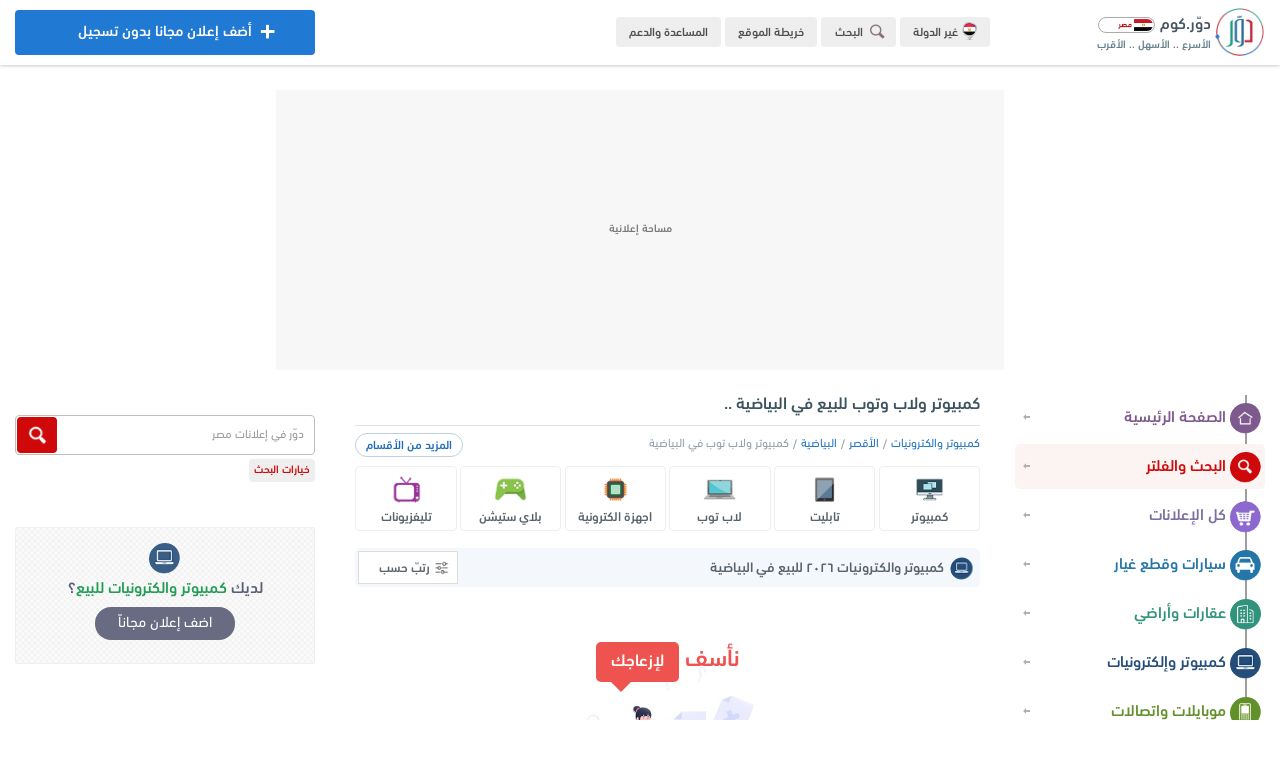

--- FILE ---
content_type: text/html; charset=UTF-8
request_url: https://eg.dowwr.com/electronics/city/142/%D9%83%D9%85%D8%A8%D9%8A%D9%88%D8%AA%D8%B1-%D9%88%D9%84%D8%A7%D8%A8-%D8%AA%D9%88%D8%A8-%D9%84%D9%84%D8%A8%D9%8A%D8%B9-%D9%81%D9%8A-%D8%A7%D9%84%D8%A8%D9%8A%D8%A7%D8%B6%D9%8A%D8%A9/
body_size: 12635
content:
<!DOCTYPE html><html lang="ar" dir="rtl"><head><meta charset="UTF-8"/><meta name="viewport" content="width=device-width, initial-scale=1.0, user-scalable=no, shrink-to-fit=no, viewport-fit=cover"><meta name="theme-color" content="#ecedf1"><meta name="msapplication-navbutton-color" content="#ecedf1"><meta name="apple-mobile-web-app-status-bar-style" content="#ecedf1"><meta http-equiv="X-UA-Compatible" content="ie=edge"/><link rel="alternate" hreflang="ar"/><link rel="preload" href="/dowwr/dowwr.com.png" as="image" type="image/png"/><link rel="preload" href="/dowwr/dowwr.icon.png" as="image" type="image/png"/><link rel="preload" href="/dowwr/fonts/dowwr.com.normal.woff2" as="font" type="font/woff2" crossorigin/><link rel="preload" href="/dowwr/fonts/dowwr.com.bold.woff2" as="font" type="font/woff2" crossorigin/><link rel="icon" href="/dowwr/dowwr.com.png" type="image/png"/><meta http-equiv="Accept-CH" content="DPR, Width, Viewport-Width"/><meta name="apple-mobile-web-app-capable" content="yes"/><meta name="mobile-web-app-capable" content="yes"/><meta name="rating" content="safe for kids"/><meta name="robots" content="ALL"/><meta name="application-name" content="دوّر.كوم"/><meta name="og:type" content="website"/><meta property="og:site_name" content="دور.كوم"/><meta name="google" content="notranslate"><meta name="author" content="dowwr.com"/><meta name="publisher" content="dowwr.com - DATA SOLUTION"/><link rel="stylesheet" href="/dowwr/dowwr.com.css?dowwr=31122025"><meta name="robots" content="index, follow"/><link rel="next" href="https://eg.dowwr.com/electronics/city/142/كمبيوتر-ولاب-توب-للبيع-في-البياضية/?list=1"/><link rel="canonical" href="https://eg.dowwr.com/electronics/city/142/كمبيوتر-ولاب-توب-للبيع-في-البياضية/"/>
<meta name="title" content="كمبيوتر ولاب توب والكترونيات جديدة ومستعملة للبيع في البياضية لعام ٢٠٢٦ - دوّر.كوم"/>
<title>كمبيوتر ولاب توب والكترونيات جديدة ومستعملة للبيع في البياضية لعام ٢٠٢٦</title>
<meta name="description" content="احصل على اجهزة كمبيوتر والكترونيات جديدة ومستعملة للبيع اون لاين من اكبر الماركات وبافضل الاسعار في البياضية ، حيث يتوفر العديد من كمبيوتر ولاب توب مستعمل وجديد لعام ٢٠٢٦ للبيع في البياضية وسوق الأقصر بالكامل - دوّر.كوم">
<meta name="keywords" content="كمبيوتر للبيع في البياضية, كمبيوتر والكترونيات للبيع, كمبيوتر مستعمل للبيع في البياضية, لاب توب جديد, بافضل الاسعار, بيع, شراء, اونلاين, دور, دوّر, دوّر.كوم, ٢٠٢٦, سوق كمبيوتر البياضية, لاب توب مستعمل في البياضية">
<script async src="https://www.googletagmanager.com/gtag/js?id=G-RYJ2X4EJBM"></script><script>window.dataLayer = window.dataLayer || [];function gtag(){dataLayer.push(arguments);}gtag('js', new Date());gtag('config', 'G-RYJ2X4EJBM');</script></head><body direction="rtl"><header class="dowwr_header"><div class="container p-r n-select"><div class="mb"><button class="t-1 dowwr-on open" id="open_menu"><div class="ds"><i></i><i class="d r"></i><i class="d"></i><i></i></div></button></div><a href="/" title="دوّر.كوم (مصر)" class="float-right home"><div class="logo"><div class="dowwr float-right"></div><div class="log float-right"><h4>دوّر.كوم <img src="/dowwr/dowwr-egypt.png" alt="دوّر.كوم (مصر)" title="دوّر.كوم (مصر)"></h4><h5>الأسرع .. الأسهل .. الأقرب</h5></div></div></a><div class="more float-right"><ul><li><a href="https://dowwr.com/country/دور-كوم-في-الوطن-العربي" title="غيّر الدولة" rel="noreferrer" target="_blank" class="sec dowwr-on t-1"><img src="/dowwr/dowwr_egypt.png" title="دور كوم - مصر" alt="دور كوم - مصر" class="t-1"> غير الدولة</a></li><li><button class="cty sr dowwr-on t-1" title="قائمة البحث" id="dowwr_search_menu"><i class="dowwr-icon searching min"></i> البحث</button></li><li><a href="/sitemap/خريطة-موقع-دور-كوم" title="خريطة الموقع" class="cty dowwr-on t-1">خريطة الموقع</a></li><li><a href="//help.dowwr.com/home/المساعدة-والدعم-الفني" rel="noreferrer" target="_blank" title="المساعدة والدعم" class="cty dowwr-on t-1 help">المساعدة والدعم</a></li></ul></div><a href="/add/اضف-اعلان-مجانا-بدون-تسجيل-في-مصر" title="اضف اعلان مجاناً" class="dowwr-on t-1 add blue btn center float-left"><i class="dowwr-icon adding"></i><div class="over dowwr-on t-2"><i class="dowwr-icon adding"></i> أضف إعلان مجانا بدون تسجيل</div> أضف إعلان مجانا بدون تسجيل</a><a href="/add/اضف-اعلان-مجانا" title="اضف اعلان مجاناً" class="t-1 dowwr-on mob-add blue"><i class="dowwr-icon adding"></i></a><button class="cty sr dowwr-on mob-search t-1" id="dowwr_searching"><i class="dowwr-icon searching min"></i></button></div></header><div class="dowwr-ads-banner"><div class="ads-unit b">
<!-- Banner-top-main -->
<ins class="adsbygoogle"
     style="display:block"
     data-ad-client="ca-pub-3581607065872354"
     data-ad-slot="5376206830"
     data-ad-format="auto"
     data-full-width-responsive="true"></ins>
</div></div><section class="dowwr-page container"><div class="wrapper"><nav class="n-select" id="menu_wrapper"><div class="head"><button class="cls t-1 dowwr-icon delete dowwr-on" id="close_menu"></button><div class="adding"><p class="ad">عندك حاجة للبيع؟</p><a href="/add/post-free-advertisements-in-egypt" class="t-1 dowwr-on add">أضف إعلانك الآن</a></div></div><div class="sections"><ul class="menu">
<li><a href="/home/دوّر.كوم-مصر" title="الصفحة الرئيسية" class="dowwr-on t-1 a"><i class="dowwr-icon home t-1"></i> الصفحة الرئيسية</a></li>
<li><a href="/filter/ابحث-في-اعلانات-مصر" title="البحث في دوّر.كوم" class="dowwr-on t-1 s"><i class="dowwr-icon search t-1"></i> البحث والفلتر</a></li>
<li><a href="/ads/اعلانات-مبوبة-في-مصر" title="كل الإعلانات" class="dowwr-on t-1 k"><i class="dowwr-icon all t-1"></i> كل الإعلانات</a></li>
<li><a href="/cars/سيارات-للبيع-في-مصر" title="سيارات وقطع غيار" class="dowwr-on t-1 b"><i class="dowwr-icon cars t-1"></i> سيارات وقطع غيار</a></li>
<li><a href="/properties/عقارات-للبيع-في-مصر" title="عقارات وأراضي" class="dowwr-on t-1 c"><i class="dowwr-icon property t-1"></i> عقارات وأراضي</a></li>
<li><a href="/electronics/كمبيوتر-والكترونيات-للبيع-في-مصر" title="كمبيوتر وإلكترونيات" class="dowwr-on t-1 d"><i class="dowwr-icon electronic t-1"></i> كمبيوتر وإلكترونيات</a></li>
<li><a href="/mobiles/موبايلات-للبيع-في-مصر" title="موبايلات واتصالات" class="dowwr-on t-1 e"><i class="dowwr-icon mobile t-1"></i> موبايلات واتصالات</a></li>
<li><a href="/souq/خردوات-ومستلزمات-للبيع-في-مصر" title="خردوات ومستلزمات" class="dowwr-on t-1 h"><i class="dowwr-icon souq t-1"></i> خردوات ومستلزمات</a></li>
<li><a href="/furniture/اثاث-وديكور-في-مصر" title="أثاث وديكور" class="dowwr-on t-1 g"><i class="dowwr-icon furniture t-1"></i> أثاث وديكور</a></li>
<li><a href="/fashion/ملابس-للبيع-في-مصر" title="ملابس وأكسسوارات" class="dowwr-on t-1 f"><i class="dowwr-icon fashion t-1"></i> ملابس وأكسسوارات</a></li>
<li><a href="/household/مستلزمات-منزلية-في-مصر" title="مستلزمات منزلية" class="dowwr-on t-1 v"><i class="dowwr-icon household t-1"></i> مستلزمات منزلية</a></li>
<li><a href="/kids/مستلزمات-اطفال-في-مصر" title="مستلزمات أطفال" class="dowwr-on t-1 m"><i class="dowwr-icon kids t-1"></i> مستلزمات أطفال</a></li>
<li><a href="/business-industrial-agriculture/صناعة-وتجارة-وزراعة-في-مصر" title="صناعة وتجارة وزراعة" class="dowwr-on t-1 y"><i class="dowwr-icon business t-1"></i> صناعة وتجارة وزراعة</a></li>
<li><a href="/services/خدمات-واعمال-في-مصر" title="خدمات وأعمال" class="dowwr-on t-1 i"><i class="dowwr-icon service t-1"></i> خدمات وأعمال</a></li>
<li><a href="/jobs/وظائف-خالية-في-مصر" title="وظائف وفرص عمل" class="dowwr-on t-1 j"><i class="dowwr-icon jobs t-1"></i> وظائف وفرص عمل</a></li></ul><div class="links"><ul>
<li><a href="https://dowwr.com/country/دوّر-في-دول-الوطن-العربي" rel="noreferrer" target="_blank" class="t-1 dowwr-on gi"><i></i> غيّر الدولة</a></li>
<li><a href="https://dowwr.com/about/عن-دور-كوم" rel="noreferrer" target="_blank" class="t-1 dowwr-on gi"><i></i> من نحن؟</a></li>
<li><a href="/sitemap/خريطة-الموقع" class="t-1 dowwr-on gi"><i></i> خريطة الموقع</a></li>
<li><a href="/ads/categories/اقسام-دور-كوم-مصر" class="t-1 dowwr-on gi"><i></i> أقسام الموقع</a></li>
<li><a href="/regions/خريطة-محافظات-مصر" class="t-1 dowwr-on gi"><i></i> خريطة المحافظات</a></li>
<li><a href="https://dowwr.com/team/فريق-عمل-دور-كوم" rel="noreferrer" target="_blank" class="t-1 dowwr-on gi"><i></i> فريق العمل</a></li>
<li><a href="https://dowwr.com/contact/تواصل-معنا-في-دور-كوم" rel="noreferrer" target="_blank" class="t-1 dowwr-on gi"><i></i> تواصل معنا</a></li>
<li><a href="//help.dowwr.com/home/المساعدة-والدعم-الفني" rel="noreferrer" target="_blank" class="t-1 dowwr-on gi"><i></i> الدعم والمساعدة</a></li></ul></div><div class="download">
<a href="/application/تطبيق-دوّر.كوم-مصر" title="تحميل التطبيق" class="t-1"><img src="/dowwr/dowwr-application.png" title="تحميل تطبيق دوّر.كوم" alt="تحميل تطبيق دوّر.كوم" class="t-1"></a></div></div><div class="filter"><div class="dowwr-fx r" id="dowwr_side_bar"><div class="cards form"><h4>بتدوّر علي إيه؟</h4><form action="/filter/result/" method="get"><select name="section" class="dowwr"><option value="all">كل الإعلانات</option><option value="cars">سيارات وقطع غيار</option><option value="properties">عقارات وأراضي</option><option value="electronics">كمبيوتر والكترونيات</option><option value="mobiles">موبايلات واتصالات</option><option value="souq">خردوات ومستلزمات</option><option value="furniture">أثاث وديكور</option><option value="household">مستلزمات منزلية</option><option value="kids">مستلزمات أطفال</option><option value="fashion">ملابس وأكسسوارات</option><option value="services">خدمات وأعمال</option><option value="business-industrial-agriculture">صناعة وتجارة وزراعة</option><option value="jobs">وظائف وخدمات عامة</option></select><select name="region" class="dowwr"><option value="all">مصر بالكامل</option><option value="1">أسوان (٣٨)</option><option value="2">أسيوط (٨٧)</option><option value="25">الأقصر (٢١)</option><option value="13">الإسكندرية (٨٩٢)</option><option value="19">الإسماعيلية (٩٥)</option><option value="20">البحر الأحمر (٨٠)</option><option value="6">البحيرة (٧٩)</option><option value="8">الجيزة (٣,١٩٨)</option><option value="18">الدقهلية (١٨٩)</option><option value="23">السويس (٤٧)</option><option value="9">الشرقية (٣٤٦)</option><option value="4">الغربية (١١٩)</option><option value="16">الفيوم (٣٥)</option><option value="3">القاهرة (٦,٨٠٦)</option><option value="22">القليوبية (٥٧١)</option><option value="5">المنوفية (٧٥)</option><option value="11">المنيا (٣٧)</option><option value="245">الوادي الجديد (٦)</option><option value="7">بني سويف (٣٠)</option><option value="15">بور سعيد (٣٦)</option><option value="17">جنوب سيناء (٥٥)</option><option value="10">دمياط (٤٢١)</option><option value="21">سوهاج (٥٤)</option><option value="185">شمال سيناء (٨)</option><option value="12">قنا (١٦)</option><option value="24">كفر الشيخ (٦٠)</option><option value="14">مطروح (١٠٠)</option></select><button type="submit" class="dowwr-on t-1"><i class="dowwr-icon search-icon t-1"></i> اظهر النتائج</button><a href="/filter/" title="بحث متقدم" class="dowwr-on t-1 fd">بحث متقدم</a></form></div><div class="adding"><p>بيع أي حاجة</p><p>بدون عمولة ولا اشتراك ولا تسجيل</p>
<a href="/add/ads-for-free/بيع-اي-حاجة-بدون-وسيط-في-جمهورية-مصر-العربية" title="بيع أي حاجة!" class="dowwr-on t-1">جرّب الآن</a></div></div></div></nav><div class="menu_overlay" id="menu_overlay"></div><div class="float-left wrap"><div class="float-right content">
<header><h1>كمبيوتر ولاب وتوب للبيع في البياضية ..</h1></header>
<div class="bread-crumb"><ul><button class="more dowwr-on" title="المزيد من الأقسام" id="cats_show">المزيد من الأقسام</button><li><a href="/electronics/كمبيوتر-ولاب-توب-جديد-ومستعمل-للبيع-في-سوق-مصر" title="كمبيوتر والكترونيات" class="t-1">كمبيوتر والكترونيات</a></li><li><a href="/electronics/region/25/كمبيوتر-ولاب-توب-جديد-ومستعمل-للبيع-في-الأقصر" title="كمبيوتر ولاب توب في الأقصر" class="t-1">الأقصر</a></li><li><a href="/ads/city/142/اعلانات-مبوبة-مجانية-في-البياضية" title="اعلانات البياضية" class="t-1">البياضية</a></li><li>كمبيوتر ولاب توب في البياضية</li></ul><div class="types">
<ul class="row min" id="cats_menu">
<li><a href="/category/city/125-142/كمبيوتر-للبيع-٢٠٢٦-في-البياضية" title="كمبيوتر للبيع في البياضية" class="t-1 dowwr-on rt"><div class="img"><img src="/dowwr/loading.gif" data-src="https://images.dowwr.com/categories/كمبيوتر-في-دور-كوم.png" title="كمبيوتر في مصر" alt="كمبيوتر في مصر" class="dowwr-image"/></div><p class="dowwr-text">كمبيوتر</p></a></li>
<li><a href="/category/city/126-142/اجهزة-تابلت-للبيع-٢٠٢٦-في-البياضية" title="اجهزة تابلت للبيع في البياضية" class="t-1 dowwr-on rt"><div class="img"><img src="/dowwr/loading.gif" data-src="https://images.dowwr.com/categories/تابليت-في-دور-كوم.png" title="تابليت في مصر" alt="تابليت في مصر" class="dowwr-image"/></div><p class="dowwr-text">تابليت</p></a></li>
<li><a href="/category/city/127-142/لاب-توب-للبيع-٢٠٢٦-في-البياضية" title="لاب توب للبيع في البياضية" class="t-1 dowwr-on rt"><div class="img"><img src="/dowwr/loading.gif" data-src="https://images.dowwr.com/categories/لاب-توب-في-دور-كوم.png" title="لاب توب في مصر" alt="لاب توب في مصر" class="dowwr-image"/></div><p class="dowwr-text">لاب توب</p></a></li>
<li><a href="/category/city/128-142/اجهزة-الكترونية-للبيع-٢٠٢٦-في-البياضية" title="اجهزة الكترونية للبيع في البياضية" class="t-1 dowwr-on rt"><div class="img"><img src="/dowwr/loading.gif" data-src="https://images.dowwr.com/categories/اجهزة-الكترونية-في-دور-كوم.png" title="اجهزة الكترونية في مصر" alt="اجهزة الكترونية في مصر" class="dowwr-image"/></div><p class="dowwr-text">اجهزة الكترونية</p></a></li>
<li><a href="/category/city/129-142/اجهزة-بلاي-ستيشن-للبيع-٢٠٢٦-في-البياضية" title="اجهزة بلاي ستيشن للبيع في البياضية" class="t-1 dowwr-on rt"><div class="img"><img src="/dowwr/loading.gif" data-src="https://images.dowwr.com/categories/بلاي-ستيشن-في-دور-كوم.png" title="بلاي ستيشن في مصر" alt="بلاي ستيشن في مصر" class="dowwr-image"/></div><p class="dowwr-text">بلاي ستيشن</p></a></li>
<li><a href="/category/city/130-142/تليفزيون-للبيع-٢٠٢٦-في-البياضية" title="تليفزيون للبيع في البياضية" class="t-1 dowwr-on rt"><div class="img"><img src="/dowwr/loading.gif" data-src="https://images.dowwr.com/categories/تليفزيونات-في-دور-كوم.png" title="تليفزيونات في مصر" alt="تليفزيونات في مصر" class="dowwr-image"/></div><p class="dowwr-text">تليفزيونات</p></a></li>
<li><a href="/category/city/131-142/ريسيفرات-للبيع-٢٠٢٦-في-البياضية" title="ريسيفرات للبيع في البياضية" class="t-1 dowwr-on rt"><div class="img"><img src="/dowwr/loading.gif" data-src="https://images.dowwr.com/categories/ريسيفرات-في-دور-كوم.png" title="ريسيفرات في مصر" alt="ريسيفرات في مصر" class="dowwr-image"/></div><p class="dowwr-text">ريسيفرات</p></a></li>
<li><a href="/category/city/132-142/كاميرات-تصوير-للبيع-٢٠٢٦-في-البياضية" title="كاميرات تصوير للبيع في البياضية" class="t-1 dowwr-on rt"><div class="img"><img src="/dowwr/loading.gif" data-src="https://images.dowwr.com/categories/كاميرات-تصوير-في-دور-كوم.png" title="كاميرات تصوير في مصر" alt="كاميرات تصوير في مصر" class="dowwr-image"/></div><p class="dowwr-text">كاميرات تصوير</p></a></li>
<li><a href="/category/city/133-142/كاميرات-مراقبة-للبيع-٢٠٢٦-في-البياضية" title="كاميرات مراقبة للبيع في البياضية" class="t-1 dowwr-on rt"><div class="img"><img src="/dowwr/loading.gif" data-src="https://images.dowwr.com/categories/كاميرات-مراقبة-في-دور-كوم.png" title="كاميرات مراقبة في مصر" alt="كاميرات مراقبة في مصر" class="dowwr-image"/></div><p class="dowwr-text">كاميرات مراقبة</p></a></li>
<li><a href="/category/city/134-142/شاشات-كمبيوتر-للبيع-٢٠٢٦-في-البياضية" title="شاشات كمبيوتر للبيع في البياضية" class="t-1 dowwr-on rt"><div class="img"><img src="/dowwr/loading.gif" data-src="https://images.dowwr.com/categories/شاشات-في-دور-كوم.png" title="شاشات في مصر" alt="شاشات في مصر" class="dowwr-image"/></div><p class="dowwr-text">شاشات</p></a></li>
<li><a href="/category/city/135-142/شواحن-وبور-للبيع-٢٠٢٦-في-البياضية" title="شواحن وبور للبيع في البياضية" class="t-1 dowwr-on rt"><div class="img"><img src="/dowwr/loading.gif" data-src="https://images.dowwr.com/categories/شواحن-وبور-في-دور-كوم.png" title="شواحن وبور في مصر" alt="شواحن وبور في مصر" class="dowwr-image"/></div><p class="dowwr-text">شواحن وبور</p></a></li>
<li><a href="/category/city/136-142/اجهزة-شبكات-وانترنت-للبيع-٢٠٢٦-في-البياضية" title="اجهزة شبكات وانترنت للبيع في البياضية" class="t-1 dowwr-on rt"><div class="img"><img src="/dowwr/loading.gif" data-src="https://images.dowwr.com/categories/شبكات-وانترنت-في-دور-كوم.png" title="شبكات وانترنت في مصر" alt="شبكات وانترنت في مصر" class="dowwr-image"/></div><p class="dowwr-text">شبكات وانترنت</p></a></li>
<li><a href="/category/city/137-142/فلاش-ميموري-للبيع-٢٠٢٦-في-البياضية" title="فلاش ميموري للبيع في البياضية" class="t-1 dowwr-on rt"><div class="img"><img src="/dowwr/loading.gif" data-src="https://images.dowwr.com/categories/فلاش-ميموري-في-دور-كوم.png" title="فلاش ميموري في مصر" alt="فلاش ميموري في مصر" class="dowwr-image"/></div><p class="dowwr-text">فلاش ميموري</p></a></li>
<li><a href="/category/city/138-142/طابعات-كمبيوتر-للبيع-٢٠٢٦-في-البياضية" title="طابعات كمبيوتر للبيع في البياضية" class="t-1 dowwr-on rt"><div class="img"><img src="/dowwr/loading.gif" data-src="https://images.dowwr.com/categories/طابعات-في-دور-كوم.png" title="طابعات في مصر" alt="طابعات في مصر" class="dowwr-image"/></div><p class="dowwr-text">طابعات</p></a></li>
<li><a href="/category/city/139-142/ماكينات-التصوير-للبيع-٢٠٢٦-في-البياضية" title="ماكينات التصوير للبيع في البياضية" class="t-1 dowwr-on rt"><div class="img"><img src="/dowwr/loading.gif" data-src="https://images.dowwr.com/categories/ماكينات-تصوير-في-دور-كوم.png" title="ماكينات تصوير في مصر" alt="ماكينات تصوير في مصر" class="dowwr-image"/></div><p class="dowwr-text">ماكينات تصوير</p></a></li>
<li><a href="/category/city/140-142/معدات-تصوير-للبيع-٢٠٢٦-في-البياضية" title="معدات تصوير للبيع في البياضية" class="t-1 dowwr-on rt"><div class="img"><img src="/dowwr/loading.gif" data-src="https://images.dowwr.com/categories/معدات-تصوير-في-دور-كوم.png" title="معدات تصوير في مصر" alt="معدات تصوير في مصر" class="dowwr-image"/></div><p class="dowwr-text">معدات تصوير</p></a></li>
<li><a href="/category/city/141-142/برمجيات-وسوفت-وير-للبيع-٢٠٢٦-في-البياضية" title="برمجيات وسوفت وير للبيع في البياضية" class="t-1 dowwr-on rt"><div class="img"><img src="/dowwr/loading.gif" data-src="https://images.dowwr.com/categories/برمجيات-وسوفت-وير-في-دور-كوم.png" title="برمجيات وسوفت وير في مصر" alt="برمجيات وسوفت وير في مصر" class="dowwr-image"/></div><p class="dowwr-text">برمجيات وسوفت وير</p></a></li>
<li><a href="/electronics/categories/انواع-واقسام-كمبيوتر-والكترونيات-للبيع-في-مصر" title="أقسام الكمبيوتر والالكترونيات" class="t-1 dowwr-on rt"><div class="img"><img src="/dowwr/loading.gif" data-src="https://images.dowwr.com/categories/اقسام-دور-كوم.png" title="أقسام الكمبيوتر والالكترونيات" alt="أقسام الكمبيوتر والالكترونيات" class="dowwr-image"/></div><p class="dowwr-text">جميع الأقسام</p></a></li></ul></div></div><div class="main-title">
<h2 class="float-right"><i class="dowwr-icon electronics ic"></i> كمبيوتر والكترونيات ٢٠٢٦ للبيع في البياضية</h2><div class="float-left"><ul class="dowwr-drop-menu"><li class="dowwr-drop"><i class="dowwr-icon filter-icon"></i> رتبّ حسب<ul><li><a href="https://eg.dowwr.com/electronics/city/142/كمبيوتر-ولاب-توب-للبيع-في-البياضية/new/" class="t-1 block dowwr-on fe">الأحدث</a></li><li><a href="https://eg.dowwr.com/electronics/city/142/كمبيوتر-ولاب-توب-للبيع-في-البياضية/old/" class="t-1 block dowwr-on fe">الأقدم</a></li><li><a href="https://eg.dowwr.com/electronics/city/142/كمبيوتر-ولاب-توب-للبيع-في-البياضية/price-up/" class="t-1 block dowwr-on fe">الأعلى سعراً</a></li><li><a href="https://eg.dowwr.com/electronics/city/142/كمبيوتر-ولاب-توب-للبيع-في-البياضية/price-down/" class="t-1 block dowwr-on fe">الأقل سعراً</a></li><li><a href="https://eg.dowwr.com/electronics/city/142/كمبيوتر-ولاب-توب-للبيع-في-البياضية/likes/" class="t-1 block dowwr-on fe">الأكثر إعجاباً</a></li></ul></li></ul></div><div class="clear"></div></div><div class="ad-data n-select"><div class="into center"><h5>نأسف <span>لإزعاجك</span></h5><div class="no_img"><img src="/dowwr/dowwr.logo.png" data-src="/dowwr/no_data.jpg" alt="لا يوجد إعلانات" title="لا يوجد إعلانات" class="no_data dowwr-image"></div><h6>لا يوجد المزيد من كمبيوتر والكترونيات للبيع في البياضية حالياً ..</h6><a href="/ads/اعلانات-مصر" title="تصفح كل الإعلانات" class="t-1 btn dowwr-on ads_all">تصفح كل الإعلانات</a></div><div class="row min"><h4 class="dowwr-header"> أحدث الإعلانات المعروضة في مصر ..</h4><div class="dowwr load data" id="dowwr_wrapper"><div class="dowwr-skeleton"><div class="d_ads ph"></div><div class="d_ads ph"></div><div class="d_ads ph"></div><div class="d_ads ph"></div><div class="d_ads ph"></div><div class="d_ads ph"></div><div class="d_ads ph"></div><div class="d_ads ph"></div><div class="d_ads ph"></div><div class="d_ads ph"></div></div></div><div class="dowwr-new-data" style="display:none" id="dowwr_data"><a href="/view/107587/فرصتك-تمتلك-فيلا-في-كمبوند-HAVRE-–-زايد-الجديدة" title="فرصتك تمتلك فيلا في كمبوند HAVRE – زايد الجديدة" class="block ad t-1 dowwr-on"><div class="mh"><div class="img center"><img src="/dowwr/dowwr.com.jpg" data-src="https://images.dowwr.com/ads/بيوت-ومنازل-للبيع-في-مصر-(bfca901).jpg" alt="منازل وبيوت في مصر - دوّر.كوم" class="dowwr-image"></div><h4>فرصتك تمتلك فيلا في كمبوند HAVRE – زايد الجديدة</h4><div class="det"><img src="/dowwr/dowwr.com.png" data-src="https://images.dowwr.com/categories/منازل-وبيوت-في-دور-كوم.png" title="بيوت ومنازل للبيع في مصر" alt="بيوت ومنازل للبيع في مصر" class="dowwr-image"><p>١٠,٥٠٠,٠٠٠<small>جنية</small></p></div></div></a><a href="/view/107586/ايفون-١٢-بروماكس" title="ايفون ١٢ بروماكس" class="block ad t-1 dowwr-on"><div class="mh"><div class="img center"><img src="/dowwr/dowwr.com.jpg" data-src="https://images.dowwr.com/categories/ايفون-في-دور-كوم.png" alt="ايفون في مصر - دوّر.كوم" class="dowwr-image cat"></div><h4>ايفون ١٢ بروماكس</h4><div class="det"><img src="/dowwr/dowwr.com.png" data-src="https://images.dowwr.com/categories/ايفون-في-دور-كوم.png" title="موبايلات ايفون للبيع في مصر" alt="موبايلات ايفون للبيع في مصر" class="dowwr-image"><p>٢٥,٥٠٠<small>جنية</small></p></div></div></a><a href="/view/107582/فيلا-للبيع-تسليم-فورى" title="فيلا للبيع تسليم فورى" class="block ad t-1 dowwr-on"><div class="mh"><div class="img center"><img src="/dowwr/dowwr.com.jpg" data-src="https://images.dowwr.com/ads/فيلا-للبيع-في-مصر-(2cdd601).jpg" alt="فيلا للبيع في مصر - دوّر.كوم" class="dowwr-image"></div><h4>فيلا للبيع تسليم فورى</h4><div class="det"><img src="/dowwr/dowwr.com.png" data-src="https://images.dowwr.com/categories/فيلا-للبيع-في-دور-كوم.png" title="فيلا للبيع في مصر" alt="فيلا للبيع في مصر" class="dowwr-image"><p>٤٢,٠٠٠,٠٠٠<small>جنية</small></p></div></div></a><a href="/view/107580/بلايستيشن-5-كسر-زيرو" title="بلايستيشن 5 كسر زيرو" class="block ad t-1 dowwr-on"><div class="mh"><div class="img center"><img src="/dowwr/dowwr.com.jpg" data-src="https://images.dowwr.com/categories/بلاي-ستيشن-في-دور-كوم.png" alt="بلاي ستيشن في مصر - دوّر.كوم" class="dowwr-image cat"></div><h4>بلايستيشن 5 كسر زيرو</h4><div class="det"><img src="/dowwr/dowwr.com.png" data-src="https://images.dowwr.com/categories/بلاي-ستيشن-في-دور-كوم.png" title="اجهزة بلاي ستيشن للبيع في مصر" alt="اجهزة بلاي ستيشن للبيع في مصر" class="dowwr-image"><p>٢٠,٠٠٠<small>جنية</small></p></div></div></a><a href="/view/107572/صالون-مذهب-زان-كامل-(2-كنبة-+-2-كرسي-+-ترابيزة-رخام)---حالة-الزيرو" title="صالون مذهب زان كامل (2 كنبة + 2 كرسي + ترابيزة رخام) - حالة الزيرو" class="block ad t-1 dowwr-on"><div class="mh"><div class="img center"><img src="/dowwr/dowwr.com.jpg" data-src="https://images.dowwr.com/ads/اثاث-منزلي-للبيع-في-مصر-(2e0c801).jpg" alt="أثاث منزلي في مصر - دوّر.كوم" class="dowwr-image"></div><h4>صالون مذهب زان كامل (2 كنبة + 2 كرسي + ترابيزة رخام) - حالة الزيرو</h4><div class="det"><img src="/dowwr/dowwr.com.png" data-src="https://images.dowwr.com/categories/أثاث-منزلي-في-دور-كوم.png" title="اثاث منزلي للبيع في مصر" alt="اثاث منزلي للبيع في مصر" class="dowwr-image"><p>٢١,٠٠٠<small>جنية</small></p></div></div></a><a href="/view/107564/دماسة-فخار-طبيعي-وصحي-100%-مصنوع-من-الطمي-الأسواني" title="دماسة فخار طبيعي وصحي 100% مصنوع من الطمي الأسواني" class="block ad t-1 dowwr-on"><div class="mh"><div class="img center"><img src="/dowwr/dowwr.com.jpg" data-src="https://images.dowwr.com/ads/ادوات-مطبخ-للبيع-في-مصر-(62ac401).jpg" alt="ادوات مطبخ في مصر - دوّر.كوم" class="dowwr-image"></div><h4>دماسة فخار طبيعي وصحي 100% مصنوع من الطمي الأسواني</h4><div class="det"><img src="/dowwr/dowwr.com.png" data-src="https://images.dowwr.com/categories/ادوات-مطبخ-في-دور-كوم.png" title="ادوات مطبخ للبيع في مصر" alt="ادوات مطبخ للبيع في مصر" class="dowwr-image"><p>١٨٠<small>جنية</small></p></div></div></a><a href="/view/107563/متوفر-شقة-للبيع-بحى-العرب-ببورسعيد-بين-الثلاثينى-وكسرى-...-فى-وسط-البلد" title="متوفر شقة للبيع بحى العرب ببورسعيد بين الثلاثينى وكسرى ... فى وسط البلد" class="block ad t-1 dowwr-on"><div class="mh"><div class="img center"><img src="/dowwr/dowwr.com.jpg" data-src="https://images.dowwr.com/ads/شقق-للبيع-في-مصر-(19fcd01).jpg" alt="شقق للبيع في مصر - دوّر.كوم" class="dowwr-image"></div><h4>متوفر شقة للبيع بحى العرب ببورسعيد بين الثلاثينى وكسرى ... فى وسط البلد</h4><div class="det"><img src="/dowwr/dowwr.com.png" data-src="https://images.dowwr.com/categories/شقق-للبيع-في-دور-كوم.png" title="شقق للبيع في مصر" alt="شقق للبيع في مصر" class="dowwr-image"><p>٢٩٥,٠٠٠<small>جنية</small></p></div></div></a><a href="/view/107562/الواح-بديل-رخام" title="الواح بديل رخام" class="block ad t-1 dowwr-on"><div class="mh"><div class="img center"><img src="/dowwr/dowwr.com.jpg" data-src="https://images.dowwr.com/ads/مواد-وخامات-للبيع-في-مصر-(9dfbb01).jpg" alt="مواد وخامات في مصر - دوّر.كوم" class="dowwr-image"></div><h4>الواح بديل رخام</h4><div class="det"><img src="/dowwr/dowwr.com.png" data-src="https://images.dowwr.com/categories/مواد-وخامات-في-دور-كوم.png" title="مواد وخامات للبيع في مصر" alt="مواد وخامات للبيع في مصر" class="dowwr-image"><p><small class="r">السعر غير محدد</small></p></div></div></a><a href="/view/107553/ملابس-عمال-والضيافه---أماكن-تصنيع-يونيفورم-هاوس-كيبنج" title="ملابس عمال والضيافه - أماكن تصنيع يونيفورم هاوس كيبنج" class="block ad t-1 dowwr-on"><div class="mh"><div class="img center"><img src="/dowwr/dowwr.com.jpg" data-src="https://images.dowwr.com/ads/خدمات-اخرى-في-مصر-(8540d01).jpg" alt="خدمات اخرى في مصر - دوّر.كوم" class="dowwr-image"></div><h4>ملابس عمال والضيافه - أماكن تصنيع يونيفورم هاوس كيبنج</h4><div class="det"><img src="/dowwr/dowwr.com.png" data-src="https://images.dowwr.com/categories/خدمات-اخرى-في-دور-كوم.png" title="خدمات اخرى في مصر" alt="خدمات اخرى في مصر" class="dowwr-image"><p><small class="r">السعر غير محدد</small></p></div></div></a><a href="/view/107551/تكييف-كاريير-2.25-حصان-بارد-بلازما-ديجيتال" title="تكييف كاريير 2.25 حصان بارد بلازما ديجيتال" class="block ad t-1 dowwr-on"><div class="mh"><div class="img center"><img src="/dowwr/dowwr.com.jpg" data-src="https://images.dowwr.com/ads/اجهزة-تكييف-للبيع-في-مصر-(64aa701).jpg" alt="تكييفات ومراوح في مصر - دوّر.كوم" class="dowwr-image"></div><h4>تكييف كاريير 2.25 حصان بارد بلازما ديجيتال</h4><div class="det"><img src="/dowwr/dowwr.com.png" data-src="https://images.dowwr.com/categories/تكييفات-ومراوح-في-دور-كوم.png" title="اجهزة تكييف للبيع في مصر" alt="اجهزة تكييف للبيع في مصر" class="dowwr-image"><p><small class="r">السعر غير محدد</small></p></div></div></a></div><div class="more"><a href="/ads/for-sale/اعلانات-معروضة-في-مصر" title="اعلانات مصر" class="btn blue t-1 dowwr-on">اعلانات مصر <i class="t-1 dowwr-icon down"></i></a></div></div></div></div><div class="side n-select"><div class="part search"><form action="/search/result/" method="get" autocomplete="off"><input type="text" placeholder="دوّر في إعلانات مصر" name="keyword" maxlength="10"><button type="submit" class="dowwr-on t-1"></button></form><a href="/filter/ابحث-في-اعلانات-مصر" title="بحث متقدم" class="dowwr-on t-1 options">خيارات البحث</a></div><div class="dowwr-fx" id="dowwr_side_menu"><div class="part"></div>
<a href="/add/section/electronics/اعلن-عن-كمبيوتر-والكترونيات-للبيع-مجانا-في-مصر" title="اعلن عن كمبيوتر والكترونيات في مصر" class="t-1 dowwr-on add__new"><i class="dowwr-icon electronics ic"></i><h5>لديك <span>كمبيوتر والكترونيات للبيع</span>؟</h5><h6>اضف إعلان مجاناً</h6></a></div></div></div></div></section><article class="footer" id="dowwr_footer"><div class="container">
<h2 class="h-1">اعثر على كمبيوتر ولاب توب للبيع فى البياضية لعام ٢٠٢٦</h2>
<p>دوّر وابحث عن احدث اجهزة الكمبيوتر واللاب توب وأجهزة التابلت والأجهزة الالكترونية المتنوعة على دوّر.كوم (مصر) الذي يقدم سوق متخصص لبيع وشراء اجهزة <strong>كمبيوتر ولاب توب جديد ومستعمل في البياضية</strong> ، حيث يمكنك الآن الاستمتاع <strong>باحدث انواع الالكترونيات لعام ٢٠٢٦</strong> من افضل الماركات والبراندات العالمية ومنها: أتش بي ، ديل ، <a href="/category/190/موبايلات-ايفون-للبيع-في-مصر" title="موبايلات ايفون" class="t-1">اي فون</a> ، MSI ، جيجا بايت ، XPG ، <a href="/category/191/موبايلات-سامسونج-للبيع-في-مصر" title="موبايلات سامسونج" class="t-1">سامسونج</a> ، هواوي ، <a href="/category/195/موبايلات-ال-جي-للبيع-في-مصر" title="موبايلات ال جي" class="t-1">ال جي</a> ، والعديد من الأنواع والماركات الأخرى ، هذا بالإضافة إلى إمكانية تصفح <strong>الكترونيات متنوعة للبيع في البياضية</strong> وكأنك تلمسها بيدك ، حيث اصبح الآن انت لست بحاجة إلى المعاناة في ازدحام الشوارع للتسوق وشراء الجهاز الالكتروني الذي تريده ، فقد وضعنا بين يديك كل ما تحتاجه تحت سقف إلكتروني واحد يمكنك من خلاله اقتناء الإلكترونيات واكسسواراتها وقطع غيارها <strong>بافضل الاسعار في سوق البياضية</strong>.</p>
<h3>ابحث على كمبيوتر ولاب توب جديد ومستعمل للبيع</h3>
<ul class="link"><li><a href="/electronics/region/1/كمبيوتر-ولاب-توب-جديد-ومستعمل-للبيع-في-أسوان" title="كمبيوتر ولاب توب للبيع في أسوان" class="t-1 dr">كمبيوتر ولاب توب للبيع في أسوان</a></li>
<li><a href="/electronics/region/2/كمبيوتر-ولاب-توب-جديد-ومستعمل-للبيع-في-أسيوط" title="كمبيوتر ولاب توب للبيع في أسيوط" class="t-1 dr">كمبيوتر ولاب توب للبيع في أسيوط</a></li>
<li><a href="/electronics/region/25/كمبيوتر-ولاب-توب-جديد-ومستعمل-للبيع-في-الأقصر" title="كمبيوتر ولاب توب للبيع في الأقصر" class="t-1 dr">كمبيوتر ولاب توب للبيع في الأقصر</a></li>
<li><a href="/electronics/region/13/كمبيوتر-ولاب-توب-جديد-ومستعمل-للبيع-في-الإسكندرية" title="كمبيوتر ولاب توب للبيع في الإسكندرية" class="t-1 dr">كمبيوتر ولاب توب للبيع في الإسكندرية</a></li>
<li><a href="/electronics/region/19/كمبيوتر-ولاب-توب-جديد-ومستعمل-للبيع-في-الإسماعيلية" title="كمبيوتر ولاب توب للبيع في الإسماعيلية" class="t-1 dr">كمبيوتر ولاب توب للبيع في الإسماعيلية</a></li>
<li><a href="/electronics/region/20/كمبيوتر-ولاب-توب-جديد-ومستعمل-للبيع-في-البحر-الأحمر" title="كمبيوتر ولاب توب للبيع في البحر الأحمر" class="t-1 dr">كمبيوتر ولاب توب للبيع في البحر الأحمر</a></li>
<li><a href="/electronics/region/6/كمبيوتر-ولاب-توب-جديد-ومستعمل-للبيع-في-البحيرة" title="كمبيوتر ولاب توب للبيع في البحيرة" class="t-1 dr">كمبيوتر ولاب توب للبيع في البحيرة</a></li>
<li><a href="/electronics/region/8/كمبيوتر-ولاب-توب-جديد-ومستعمل-للبيع-في-الجيزة" title="كمبيوتر ولاب توب للبيع في الجيزة" class="t-1 dr">كمبيوتر ولاب توب للبيع في الجيزة</a></li>
<li><a href="/electronics/region/18/كمبيوتر-ولاب-توب-جديد-ومستعمل-للبيع-في-الدقهلية" title="كمبيوتر ولاب توب للبيع في الدقهلية" class="t-1 dr">كمبيوتر ولاب توب للبيع في الدقهلية</a></li>
<li><a href="/electronics/region/23/كمبيوتر-ولاب-توب-جديد-ومستعمل-للبيع-في-السويس" title="كمبيوتر ولاب توب للبيع في السويس" class="t-1 dr">كمبيوتر ولاب توب للبيع في السويس</a></li>
<li><a href="/electronics/region/9/كمبيوتر-ولاب-توب-جديد-ومستعمل-للبيع-في-الشرقية" title="كمبيوتر ولاب توب للبيع في الشرقية" class="t-1 dr">كمبيوتر ولاب توب للبيع في الشرقية</a></li>
<li><a href="/electronics/region/4/كمبيوتر-ولاب-توب-جديد-ومستعمل-للبيع-في-الغربية" title="كمبيوتر ولاب توب للبيع في الغربية" class="t-1 dr">كمبيوتر ولاب توب للبيع في الغربية</a></li>
<li><a href="/electronics/region/16/كمبيوتر-ولاب-توب-جديد-ومستعمل-للبيع-في-الفيوم" title="كمبيوتر ولاب توب للبيع في الفيوم" class="t-1 dr">كمبيوتر ولاب توب للبيع في الفيوم</a></li>
<li><a href="/electronics/region/3/كمبيوتر-ولاب-توب-جديد-ومستعمل-للبيع-في-القاهرة" title="كمبيوتر ولاب توب للبيع في القاهرة" class="t-1 dr">كمبيوتر ولاب توب للبيع في القاهرة</a></li>
<li><a href="/electronics/region/22/كمبيوتر-ولاب-توب-جديد-ومستعمل-للبيع-في-القليوبية" title="كمبيوتر ولاب توب للبيع في القليوبية" class="t-1 dr">كمبيوتر ولاب توب للبيع في القليوبية</a></li>
<li><a href="/electronics/region/5/كمبيوتر-ولاب-توب-جديد-ومستعمل-للبيع-في-المنوفية" title="كمبيوتر ولاب توب للبيع في المنوفية" class="t-1 dr">كمبيوتر ولاب توب للبيع في المنوفية</a></li>
<li><a href="/electronics/region/11/كمبيوتر-ولاب-توب-جديد-ومستعمل-للبيع-في-المنيا" title="كمبيوتر ولاب توب للبيع في المنيا" class="t-1 dr">كمبيوتر ولاب توب للبيع في المنيا</a></li>
<li><a href="/electronics/region/245/كمبيوتر-ولاب-توب-جديد-ومستعمل-للبيع-في-الوادي-الجديد" title="كمبيوتر ولاب توب للبيع في الوادي الجديد" class="t-1 dr">كمبيوتر ولاب توب للبيع في الوادي الجديد</a></li>
<li><a href="/electronics/region/7/كمبيوتر-ولاب-توب-جديد-ومستعمل-للبيع-في-بني-سويف" title="كمبيوتر ولاب توب للبيع في بني سويف" class="t-1 dr">كمبيوتر ولاب توب للبيع في بني سويف</a></li>
<li><a href="/electronics/region/15/كمبيوتر-ولاب-توب-جديد-ومستعمل-للبيع-في-بور-سعيد" title="كمبيوتر ولاب توب للبيع في بور سعيد" class="t-1 dr">كمبيوتر ولاب توب للبيع في بور سعيد</a></li>
<li><a href="/electronics/region/17/كمبيوتر-ولاب-توب-جديد-ومستعمل-للبيع-في-جنوب-سيناء" title="كمبيوتر ولاب توب للبيع في جنوب سيناء" class="t-1 dr">كمبيوتر ولاب توب للبيع في جنوب سيناء</a></li>
<li><a href="/electronics/region/10/كمبيوتر-ولاب-توب-جديد-ومستعمل-للبيع-في-دمياط" title="كمبيوتر ولاب توب للبيع في دمياط" class="t-1 dr">كمبيوتر ولاب توب للبيع في دمياط</a></li>
<li><a href="/electronics/region/21/كمبيوتر-ولاب-توب-جديد-ومستعمل-للبيع-في-سوهاج" title="كمبيوتر ولاب توب للبيع في سوهاج" class="t-1 dr">كمبيوتر ولاب توب للبيع في سوهاج</a></li>
<li><a href="/electronics/region/185/كمبيوتر-ولاب-توب-جديد-ومستعمل-للبيع-في-شمال-سيناء" title="كمبيوتر ولاب توب للبيع في شمال سيناء" class="t-1 dr">كمبيوتر ولاب توب للبيع في شمال سيناء</a></li>
<li><a href="/electronics/region/12/كمبيوتر-ولاب-توب-جديد-ومستعمل-للبيع-في-قنا" title="كمبيوتر ولاب توب للبيع في قنا" class="t-1 dr">كمبيوتر ولاب توب للبيع في قنا</a></li>
<li><a href="/electronics/region/24/كمبيوتر-ولاب-توب-جديد-ومستعمل-للبيع-في-كفر-الشيخ" title="كمبيوتر ولاب توب للبيع في كفر الشيخ" class="t-1 dr">كمبيوتر ولاب توب للبيع في كفر الشيخ</a></li>
<li><a href="/electronics/region/14/كمبيوتر-ولاب-توب-جديد-ومستعمل-للبيع-في-مطروح" title="كمبيوتر ولاب توب للبيع في مطروح" class="t-1 dr">كمبيوتر ولاب توب للبيع في مطروح</a></li>
<li><a href="/electronics/categories/انواع-واقسام-كمبيوتر-والكترونيات-للبيع-في-مصر" title="انواع الكمبيوتر والالكترونيات في مصر" class="t-1 dr">انواع كمبيوتر والكترونيات للبيع في مصر</a></li>
</ul>
<h4>كمبيوتر والكترونيات جديدة ومستعملة للبيع في البياضية</h4>
<div class="dowwr_content"><div class="img float-right ml-20"><img src="/dowwr/dowwr.com.jpg" data-src="https://images.dowwr.com/content/dowwr-for-electronics.jpg" alt="كمبيوتر والكترونيات جديدة ومستعملة للبيع في البياضية - دوّر" title="كمبيوتر والكترونيات جديدة ومستعملة للبيع في البياضية" class="dowwr-image t-1"></div>
<p>يتوفر في دوّر.كوم (مصر) ما يزيد عن ٢٥ قسم اعلاني مختلف يهتم بعرض <strong>كمبيوتر والكترونيات للبيع في البياضية</strong> والتي تم عرضها بطريقة سهلة وسريعة مع توفير إمكانية البحث فى تلك الأقسام المعروضة في <strong>سوق الكمبيوتر في البياضية</strong> ، كما يتم تقديم خدمة <a href="/add/اضف-اعلان-مجانا-بدون-تسجيل-في-جمهورية-مصر-العربية" title="اضف اعلان بدون تسجيل" class="t-1">اضف اعلان بدون تسجيل في مصر</a> من مختلف السلع والمنتجات والخدمات سواء كانت جديدة أو مستعملة أو وارد الخارج حيث يتم ذلك خلال أسرع وقت وبأقل مجهود ممكن ، كما يتوفر في <strong>موقع دوّر.كوم - eg.dowwr.com -</strong> الكثير من الإعلانات المجانية المعروضة داخل اكثر من قسم وسوق مختلف والذي يتيح للمستخدم/ الناشر إيجاد ما يبحث عنه أو اضافة إعلان عمّا يريد بيعه بسهولة وسرعة وأمان ، كما يقدم الناشرون والبائعون <strong>كمبيوتر والكترونيات جديدة ومستعملة للبيع بافضل الاسعار في البياضية</strong> حيث يمكنك التعامل مباشرة مع البائعين والعملاء المحتملين في قسم <a href="/electronics/region/25/كمبيوتر-ولاب-توب-للبيع-في-الأقصر" title="كمبيوتر ولاب توب للبيع في الأقصر" class="t-1">كمبيوتر ولاب توب للبيع في الأقصر</a> وتحقيق تداول تجاري ناجح بإتمام عمليات البيع والشراء التي يسعى لها كلا الطرفين دون مضيعة للوقت أو الجهد على أرض الواقع ، حيث يمكنك التواصل مع الفئة المستهدفة بدون وسيط والاتفاق على كافة الأمور المتعلّقة بآلية البيع أو الشراء المناسبة لكلا الأطراف ثم الانتقال إلى مرحلة المعاينة والتسليم وجهاً لوجه في شتى <a href="/regions/cities/25/خريطة-احياء-ومدن-الأقصر" title="أحياء الأقصر" class="t-1">أحياء الأقصر</a> والبياضية.</p></div>
<h3>احدث كمبيوتر ولاب توب لعام ٢٠٢٦ للبيع في البياضية</h3>
<p>يقدم الناشرون والمعلنون من جمهور دوّر.كوم مجموعة كبيرة من <strong>احدث كمبيوتر ولاب توب لعام ٢٠٢٦ للبيع في البياضية</strong> وذلك لتلبية جميع احتياجاتك ، حيث يمكنك شراء جميع أنواع الأجهزة الالكترونية الحديثة من منزلك بسعر رائع دون الحاجة للبحث طويلا في المتاجر والمحلات والمولات التجارية التقليدية في الأقصر ، فالآن أنت لست بحاجة للبحث كثيراً عن وسيلة سهلة وسريعة تساعدك للحصول على <strong>افضل كمبيوتر ولاب توب</strong> و<a href="/mobiles/موبايلات-جديدة-ومستعملة-للبيع-في-مصر" title="موبايلات جديدة ومستعملة للبيع" class="t-1">موبايلات جديدة ومستعملة للبيع في مصر</a> باختلاف أنواعها حيث يعتبر دوّر.كوم مرجع ودليل الكتروني مجاني يمكّنك من الحصول على ما تريده من <a href="/category/region/128-25/اجهزة-الكترونية-للبيع-في-سوق-الأقصر" title="اجهزة الكترونية للبيع في الأقصر" class="t-1">اجهزة الكترونية للبيع في الأقصر</a> تحت سقف إلكتروني واحد يتجمّع فيه كافة المهتمين بعرض أو طلب السلع والخدمات ذات الصلة <strong>للكمبيوتر والالكترونيات</strong> في مكان واحد ليتمكّنوا من تبادلها بالشكل والسعر المناسب في أقل وقت ممكن وبدون مجهود إضافي في كافة أحياء وضواحى <strong>البياضية</strong> ومحافظة الأقصر بالكامل.</p>
<h2>بيع وشراء كمبيوتر والكترونيات في البياضية اونلاين مجاناً</h2>
<div class="dowwr_content">
<p>في كافة أنحاء الأقصر يكثر البحث دائماً على <strong>بيع وشراء الكمبيوتر والالكترونيات اونلاين</strong> وذلك لأن <strong>سوق كمبيوتر البياضية</strong> يعتبر من أكبر الأسواق التجارية النشطة في الأقصر وجمهورية مصر العربية والذي يتميز بالنمو الاقتصادي السريع ومعدلات الاستثمار الكبيرة على تداول <strong>الكمبيوتر والالكترونيات</strong> بالنسبة للأفراد أو قطاع الشركات ، كما توفر منصة دوّر.كوم خدمة <a href="/add/section/electronics/بيع-كمبيوتر-والكترونيات-مجانا-بدون-وسيط-في-مصر" title="بيع كمبيوتر والكترونيات مجانا" class="t-1">بيع كمبيوتر والكترونيات مجانا</a> بدون وسيط وبشكل سهل وسريع ومجاني ، فقط اكتب بيانات المنتج/ الجهاز الذي تريد الترويج له وانشر إعلانك بدون عمولة ومن غير تسجيل ولا تفعيل ، ويضمن لك (دوّر.كوم) أن إعلانك سيصل إلى أكبر شريحة يستهدفها هذا الإعلان في كافة أنحاء البياضية والأقصر بالكامل ، بينما يقتصر دورنا فقط على اتاحة التواصل المباشر بين البائع والمشتري ، كما تتجلّى رؤيتنا في -دوّر.كوم- بتمكين الأفراد والشركات من تحقيق اعلى معدلات الربح من خلال خلق فرص اقتصادية واستثمارية جديدة وجيدة وبالتالي تحقيق الرغبات وتلبية الاحتياجات وتطوير المجتمعات والأوطان وانتعاش <strong>سوق الكمبيوتر والالكترونيات في البياضية</strong> و<a href="/ads/used/سوق-المستعمل-في-مصر" title="سوق المستعمل في مصر" class="t-1">سوق المستعمل في مصر</a>.</p>
<div class="img float-left mr-20"><img src="/dowwr/dowwr.com.jpg" data-src="https://images.dowwr.com/content/properties-for-selling-in-dowwr-com.jpg" alt="بيع وشراء الكمبيوتر والالكترونيات في البياضية اونلاين بدون وسيط - دوّر.كوم" title="بيع وشراء الكمبيوتر والالكترونيات في البياضية اونلاين بدون وسيط" class="dowwr-image t-1"></div></div>
<h3>سوق الكمبيوتر والالكترونيات في البياضية - الأقصر</h3>
<p>مع التطور الهائل في تكنولوجيا الاتصالات والانترنت أصبح الآن من السهل البيع والشراء عبر الانترنت ، ولذلك انتشرت مواقع وتطبيقات البيع والشراء أونلاين بشكل كبير في البياضية والأقصر وبالتالي جمهورية مصر العربية بالكامل ، ولذلك أصبح حجم البيانات والاعلانات المتداولة على مواقع <strong>بيع الكمبيوتر والاجهزة الإلكترونية اونلاين</strong> كبيرة جداً وخصوصاً في العام الحالي ٢٠٢٦ وهنا يأتي <strong>دوّر.كوم (مصر)</strong> الذي يعتبر من أكبر وأسرع المواقع والتطبيقات الإلكترونية في مجال <strong>الاعلان عن كمبيوتر ولاب توب للبيع</strong> داخل احياء الأقصر ومنها: كمبيوتر ، تابليت ، لاب توب ، اجهزة الكترونية ، بلاي ستيشن ، تليفزيونات ، ريسيفرات ، كاميرات تصوير ، كاميرات مراقبة ، شاشات ،  والمزيد من الأنواع والأٌقسام الأخرى المنتشرة في <strong>سوق الكترونيات البياضية</strong>.</p>
<h4>دوّر على كمبيوتر والكترونيات للبيع في جمهورية مصر العربية</h4>
<ul class="link mt-05 mb-10"><li><a href="/category/125/كمبيوتر-للبيع-في-مصر" title="كمبيوتر للبيع في مصر" class="t-1">كمبيوتر للبيع في مصر</a></li>
<li><a href="/category/126/اجهزة-تابلت-للبيع-في-مصر" title="اجهزة تابلت للبيع في مصر" class="t-1">اجهزة تابلت للبيع في مصر</a></li>
<li><a href="/category/127/لاب-توب-للبيع-في-مصر" title="لاب توب للبيع في مصر" class="t-1">لاب توب للبيع في مصر</a></li>
<li><a href="/category/128/اجهزة-الكترونية-للبيع-في-مصر" title="اجهزة الكترونية للبيع في مصر" class="t-1">اجهزة الكترونية للبيع في مصر</a></li>
<li><a href="/category/129/اجهزة-بلاي-ستيشن-للبيع-في-مصر" title="اجهزة بلاي ستيشن للبيع في مصر" class="t-1">اجهزة بلاي ستيشن للبيع في مصر</a></li>
<li><a href="/category/130/تليفزيون-للبيع-في-مصر" title="تليفزيون للبيع في مصر" class="t-1">تليفزيون للبيع في مصر</a></li>
<li><a href="/category/131/ريسيفرات-للبيع-في-مصر" title="ريسيفرات للبيع في مصر" class="t-1">ريسيفرات للبيع في مصر</a></li>
<li><a href="/category/132/كاميرات-تصوير-للبيع-في-مصر" title="كاميرات تصوير للبيع في مصر" class="t-1">كاميرات تصوير للبيع في مصر</a></li>
<li><a href="/category/133/كاميرات-مراقبة-للبيع-في-مصر" title="كاميرات مراقبة للبيع في مصر" class="t-1">كاميرات مراقبة للبيع في مصر</a></li>
<li><a href="/category/134/شاشات-كمبيوتر-للبيع-في-مصر" title="شاشات كمبيوتر للبيع في مصر" class="t-1">شاشات كمبيوتر للبيع في مصر</a></li>
<li><a href="/category/135/شواحن-وبور-للبيع-في-مصر" title="شواحن وبور للبيع في مصر" class="t-1">شواحن وبور للبيع في مصر</a></li>
<li><a href="/category/136/اجهزة-شبكات-وانترنت-للبيع-في-مصر" title="اجهزة شبكات وانترنت للبيع في مصر" class="t-1">اجهزة شبكات وانترنت للبيع في مصر</a></li>
<li><a href="/category/137/فلاش-ميموري-للبيع-في-مصر" title="فلاش ميموري للبيع في مصر" class="t-1">فلاش ميموري للبيع في مصر</a></li>
<li><a href="/category/138/طابعات-كمبيوتر-للبيع-في-مصر" title="طابعات كمبيوتر للبيع في مصر" class="t-1">طابعات كمبيوتر للبيع في مصر</a></li>
<li><a href="/category/139/ماكينات-التصوير-للبيع-في-مصر" title="ماكينات التصوير للبيع في مصر" class="t-1">ماكينات التصوير للبيع في مصر</a></li>
<li><a href="/category/140/معدات-تصوير-للبيع-في-مصر" title="معدات تصوير للبيع في مصر" class="t-1">معدات تصوير للبيع في مصر</a></li>
<li><a href="/category/141/برمجيات-وسوفت-وير-للبيع-في-مصر" title="برمجيات وسوفت وير للبيع في مصر" class="t-1">برمجيات وسوفت وير للبيع في مصر</a></li>
<li><a href="/category/216/اكسسوارات-كمبيوتر-للبيع-في-مصر" title="اكسسوارات كمبيوتر للبيع في مصر" class="t-1">اكسسوارات كمبيوتر للبيع في مصر</a></li>
<li><a href="/electronics/كمبيوتر-ولاب-توب-جديد-ومستعمل-للبيع-في-مصر" title="كمبيوتر ولاب توب للبيع في مصر" class="t-1">كمبيوتر ولاب توب للبيع في مصر</a></li>
<li><a href="/souq/خردوات-ومستلزمات-للبيع-في-سوق-مصر" title="خردوات ومستلزمات للبيع في مصر" class="t-1">خردوات ومستلزمات للبيع في مصر</a></li>
</ul></div></article><div class="dowwr-toast n-select" id="dowwr_toast"></div><dowwr id="www_dowwr_com" style="display:none">1a6b6b02e8e2c18759688f1e7ed90235249cbe63d54c557ff2e857270e537d9f</dowwr><div class="filtering n-select"><div class="over" id="dowwr_filter_overlay"></div><div class="menu" id="dowwr_filter_menu"><div class="header"><h3><i class="dowwr-icon filter-icon rev"></i> ابحث في اعلانات مصر</h3><button type="button" title="إغلاق" class="dowwr-on t-1 close" id="dowwr_filter_close"><span>×</span></button></div><form action="/filter/result/" id="dowwr_filter" method="get" autocomplete="off"><div class="filter"><div class="input"><label for="dowwrSection">القسم الرئيسي</label><select name="section" class="dowwr" id="dowwrSection"><option value="all" selected disabled>أختر القسم</option><option value="all">كل الإعلانات</option><option value="cars">سيارات وقطع غيار</option><option value="properties">عقارات وأراضي</option><option value="electronics">كمبيوتر والكترونيات</option><option value="mobiles">موبايلات واتصالات</option><option value="souq">خردوات ومستلزمات</option><option value="furniture">أثاث وديكور</option><option value="household">مستلزمات منزلية</option><option value="kids">مستلزمات أطفال</option><option value="fashion">ملابس وأكسسوارات</option><option value="services">خدمات وأعمال</option><option value="business-industrial-agriculture">صناعة وتجارة وزراعة</option><option value="jobs">وظائف</option></select></div><div class="input"><label for="dowwrCategory">القسم الفرعي</label><select name="category" id="dowwrCategory"><option value="all" selected disabled>أختر القسم</option></select></div><div class="loading" id="filterLoader"></div><div class="input"><label for="dowwrRegion">أختر المنطقة</label><select name="region" class="dowwr" id="dowwrRegion"><option value="0" selected disabled>أختر المنطقة</option><option value="0">مصر بالكامل</option><option value="1">أسوان</option><option value="2">أسيوط</option><option value="25">الأقصر</option><option value="13">الإسكندرية</option><option value="19">الإسماعيلية</option><option value="20">البحر الأحمر</option><option value="6">البحيرة</option><option value="8">الجيزة</option><option value="18">الدقهلية</option><option value="23">السويس</option><option value="9">الشرقية</option><option value="4">الغربية</option><option value="16">الفيوم</option><option value="3">القاهرة</option><option value="22">القليوبية</option><option value="5">المنوفية</option><option value="11">المنيا</option><option value="245">الوادي الجديد</option><option value="7">بني سويف</option><option value="15">بور سعيد</option><option value="17">جنوب سيناء</option><option value="10">دمياط</option><option value="21">سوهاج</option><option value="185">شمال سيناء</option><option value="12">قنا</option><option value="24">كفر الشيخ</option><option value="14">مطروح</option></select></div><div class="input"><label for="dowwrCity">أختر المدينة</label><select name="city" id="dowwrCity"><option value="all" selected disabled>أختر المدينة</option></select></div><div class="price"><div class="input"><label for="iPriceFrom">السعر من:</label><span>جنية</span><input type="number" name="from" pattern="[0-9]*" onkeydown="dowwrLimit(this,9);" id="iPriceFrom" placeholder="0" onkeyup="dowwrLimit(this,9);"></div><div class="input"><label for="iPriceTo">السعر إلى:</label><span>جنية</span><input type="number" name="to" placeholder="0" pattern="[0-9]*" onkeydown="dowwrLimit(this,9);" id="iPriceTo" onkeyup="dowwrLimit(this,9);"></div></div><div class="links"><ul><li><a href="/filter/search-for-free-classification-in-egypt" title="خيارات بحث متقدمة" class="dowwr-on t-1">خيارات متقدمة</a></li><li><a href="/search/بحث-عن-اعلانات-مبوبة-في-مصر" title="ابحث في اعلانات مصر" class="dowwr-on t-1">ابحث بكلمة</a></li></ul></div></div><div class="actions"><button type="reset" class="btn gray t-1 dowwr-on float-right">إعادة ضبط</button><div class="dowwr-loader" id="filterLoading"></div><button type="submit" class="btn blue sr t-1 dowwr-on float-left"><i class="dowwr-icon search-icon"></i> بحث</button></div></form></div></div><footer><div class="logo"><a title="دور كوم" href="/home/دور-كوم-مصر" class="dowwr-on t-1"><img src="/dowwr/dowwr.com.png" alt="دور كوم مصر" title="دوّر.كوم" class="t-1"></a></div><div class="container"><div class="lk center"><ul><li><a href="/home/دور-في-مصر" class="t-1">الرئيسية</a></li><li><a href="/ads/اعلانات-مصر" class="t-1">كل الإعلانات</a></li><li><a href="/cars/سيارات-للبيع-في-مصر" class="t-1">سيارات</a></li><li><a href="/properties/عقارات-للبيع-في-مصر" class="t-1">عقارات</a></li><li><a href="/electronics/الكترونيات-للبيع-في-مصر" class="t-1">إلكترونيات</a></li><li><a href="/mobiles/موبايلات-للبيع-في-مصر" class="t-1">موبايلات</a></li><li><a href="/souq/اعلانات-مبوبة-في-مصر" class="t-1">خردوات ومنوعات</a></li><li><a href="/furniture/اثاث-وديكور-في-مصر" class="t-1">أثاث وديكور</a></li><li><a href="/fashion/ملابس-للبيع-في-مصر" class="t-1">ملابس وأكسسوارات</a></li><li><a href="/services/خدمات-في-مصر" class="t-1">خدمات وأعمال</a></li><li><a href="/business-industrial-agriculture/صناعة-وتجارة-وزراعة-في-مصر" class="t-1">صناعة وتجارة وزراعة</a></li><li><a href="/household/مستلزمات-منزلية-في-مصر" class="t-1">مستلزمات منزلية</a></li><li><a href="/jobs/وظائف-خالية-في-مصر" class="t-1">وظائف</a></li></ul></div><div class="ika center"><div class="ik"><ul><li><a href="https://dowwr.com/about/عن-دور-كوم" rel="noreferrer" target="_blank" class="t-1">عن الموقع ؟</a></li><li><a href="https://dowwr.com/country/تغيير-الدولة-والمدينة" rel="noreferrer" target="_blank" class="t-1">غيّر الدولة أو المدينة</a></li><li><a href="https://dowwr.com/team/فريق-دور-كوم" rel="noreferrer" target="_blank" class="t-1">فريق العمل</a></li><li><a href="https://dowwr.com/terms/شروط-الاستخدام" rel="noreferrer" target="_blank" class="t-1">شروط الأستخدام</a></li><li><a href="/filter/ابحث-في-اعلانات-مصر" class="t-1">البحث والفلتر</a></li><li><a href="/sitemap/خريطة-دور-مصر" class="t-1">خريطة الموقع</a></li><li><a href="/regions/خريطة-محافظات-مصر" class="t-1">خريطة المحافظات</a></li><li><a href="//help.dowwr.com/home/المساعدة-والدعم-الفني" rel="noreferrer" target="_blank" class="t-1 help">المساعدة والدعم</a></li><li><a href="https://dowwr.com/contact/تواصل-معنا" rel="noreferrer" target="_blank" class="t-1">اتصل بنا</a></li></ul></div></div><div class="app center"><a href="https://play.google.com/store/apps/details?id=com.dowwr.app" target="_blank" title="حمل تطبيق دور كوم" class="t-1 dowwr-on"><img src="/dowwr/dowwr-application.png" alt="تطبيق دور كوم" title="تطبيق دور.كوم" class="t-1"></a></div><div class="add center"><p>اضف اعلان بخطوة واحدة بدون تسجيل</p><a href="/add/اضف-اعلان-بدون-تسجيل" class="t-1 dowwr-on">اضف اعلان جديد</a></div><div class="copy center"><p>&copy; 2026-2016 جميع الحقوق محفوظة - <a href="https://dowwr.com/home/دور-كوم" title="دوّر.كوم - مصر" rel="noreferrer" target="_blank" class="t-1">دوّر.كوم</a></p></div></div></footer><script async src="https://pagead2.googlesyndication.com/pagead/js/adsbygoogle.js?client=ca-pub-3581607065872354" crossorigin="anonymous"></script><script>[].forEach.call(document.querySelectorAll('.adsbygoogle'),function(){(adsbygoogle = window.adsbygoogle || []).push({});});</script><script src="/dowwr/dowwr.com.js?dowwr=31122025"></script></body></html>

--- FILE ---
content_type: text/html; charset=utf-8
request_url: https://www.google.com/recaptcha/api2/aframe
body_size: 265
content:
<!DOCTYPE HTML><html><head><meta http-equiv="content-type" content="text/html; charset=UTF-8"></head><body><script nonce="9oaw2fVzsP2a4tUuNHdnLA">/** Anti-fraud and anti-abuse applications only. See google.com/recaptcha */ try{var clients={'sodar':'https://pagead2.googlesyndication.com/pagead/sodar?'};window.addEventListener("message",function(a){try{if(a.source===window.parent){var b=JSON.parse(a.data);var c=clients[b['id']];if(c){var d=document.createElement('img');d.src=c+b['params']+'&rc='+(localStorage.getItem("rc::a")?sessionStorage.getItem("rc::b"):"");window.document.body.appendChild(d);sessionStorage.setItem("rc::e",parseInt(sessionStorage.getItem("rc::e")||0)+1);localStorage.setItem("rc::h",'1767369702967');}}}catch(b){}});window.parent.postMessage("_grecaptcha_ready", "*");}catch(b){}</script></body></html>

--- FILE ---
content_type: text/css
request_url: https://eg.dowwr.com/dowwr/dowwr.com.css?dowwr=31122025
body_size: 30862
content:
@font-face{font-family:dowwr;src:url('fonts/dowwr.com.normal.eot');src:url('fonts/dowwr.com.normal.eot?#iefix') format('embedded-opentype'),url('fonts/dowwr.com.normal.woff') format('woff'),url('fonts/dowwr.com.normal.woff2') format('woff2'),url('fonts/dowwr.com.normal.ttf') format('truetype');font-weight:400;font-style:normal;font-size:15px}@font-face{font-family:dowwr;src:url('fonts/dowwr.com.bold.eot');src:url('fonts/dowwr.com.bold.eot?#iefix') format('embedded-opentype'),url('fonts/dowwr.com.bold.woff') format('woff'),url('fonts/dowwr.com.bold.woff2') format('woff2'),url('fonts/dowwr.com.bold.ttf') format('truetype');font-weight:700;font-style:normal;font-size:15px}::selection{background-color:#333;color:#fff}input::-webkit-inner-spin-button,input::-webkit-outer-spin-button{-webkit-appearance:none;margin:0}input[type=number]{-moz-appearance:textfield}::-webkit-input-placeholder{font-size:12px;font-weight:400;color:#999}::-moz-input-placeholder{font-size:12px;font-weight:400;color:#999}::-o-input-placeholder{font-size:12px;font-weight:400;color:#999}::-webkit-scrollbar{width:7px}::-webkit-scrollbar-track{background-color:#cbd6e0}::-webkit-scrollbar-thumb{background-color:#6a8592;outline:0;border-radius:3px;-webkit-border-radius:3px;-moz-border-radius:3px;-ms-border-radius:3px;-o-border-radius:3px}::-webkit-scrollbar-thumb:hover{background-color:#43575f}*{-ms-overflow-style:inherit;scrollbar-width:6px}select::-webkit-scrollbar{width:4px!important}select::-webkit-scrollbar-thumb{border-radius:5px;-webkit-border-radius:5px;-moz-border-radius:5px;-ms-border-radius:5px;-o-border-radius:5px;background-color:#778690}html{font-family:dowwr,sans-serif;-webkit-text-size-adjust:100%;-ms-text-size-adjust:100%;font-size:15.5px}body{justify-content:center;align-items:center;background-color:#fff;margin:0;padding:0;-webkit-tap-highlight-color:transparent;-webkit-overflow-scrolling:touch;-webkit-box-pack:center;-ms-flex-pack:center;-ms-flex-align:center;align-items:center;cursor:default;overflow-x:hidden;-webkit-box-align:center;font-family:dowwr,Helvetica,sans-serif;-webkit-text-size-adjust:none;-webkit-font-smoothing:antialiased;-moz-osx-font-smoothing:grayscale;text-rendering:optimizeLegibility;direction:rtl;box-sizing:border-box;-webkit-box-sizing:border-box;-moz-box-sizing:border-box;-o-box-sizing:border-box;padding-top:65px;font-size:15.5px}.n-select{-webkit-user-select:none;-moz-user-select:none;-ms-user-select:none;user-select:none}button{display:inline-block;border:0;outline:0;cursor:pointer}*,::after,::before{box-sizing:border-box;-webkit-box-sizing:border-box;-moz-box-sizing:border-box;-o-box-sizing:border-box;font-family:dowwr,tahoma;line-height:1}* input::-webkit-calendar-picker-indicator,input[type=number]::-webkit-inner-spin-button,input[type=number]::-webkit-outer-spin-button{background:0 0;display:none}ul{padding:0;margin:0;list-style:none}li{display:inline-block}form{padding:0;margin:0}p{padding:0;margin:0}a{display:inline-block}a,a:active,a:focus{text-decoration:none;color:#0282b1}a:hover{color:#000}hr{-webkit-box-shadow:none;-o-box-shadow:none;-ms-box-shadow:none;-moz-box-shadow:none;box-shadow:none;box-sizing:content-box;height:0;overflow:visible}select{appearance:none;-webkit-appearance:none;-o-appearance:none;-moz-appearance:none;-ms-appearance:none}article,aside,figcaption,figure,footer,header,main,nav,section{display:block}figure{margin:1em 40px}pre{font-family:monospace,monospace;font-size:1em}a{background-color:transparent;-webkit-text-decoration-skip:objects}a:active,a:hover{outline-width:0}abbr[title]{border-bottom:none;text-decoration:underline;text-decoration:underline dotted}b,strong{font-weight:bolder}code,kbd,samp{font-family:monospace,monospace;font-size:1em}dfn{font-style:italic}mark{background-color:#ff0;color:#000}small{font-size:80%}sub,sup{font-size:75%;line-height:0;position:relative;vertical-align:baseline}sub{bottom:-.25em}sup{top:-.5em}audio,video{display:inline-block}audio:not([controls]){display:none;height:0}img{border-style:none;display:inline-block}svg:not(:root){overflow:hidden}button,input,optgroup,select,textarea{font-family:dowwr;font-size:100%;line-height:1.15;margin:0}button,input{overflow:visible}button,select{text-transform:none}[type=reset],[type=submit],button,html [type=button]{-webkit-appearance:button}[type=button]::-moz-focus-inner,[type=reset]::-moz-focus-inner,[type=submit]::-moz-focus-inner,button::-moz-focus-inner{border-style:none;padding:0}[type=button]:-moz-focusring,[type=reset]:-moz-focusring,[type=submit]:-moz-focusring,button:-moz-focusring{outline:1px dotted ButtonText}fieldset{border:1px solid silver;margin:0 2px;padding:.35em .625em .75em}legend{box-sizing:border-box;color:inherit;display:table;max-width:100%;padding:0;white-space:normal}progress{display:inline-block;vertical-align:baseline}textarea{overflow:auto}[type=checkbox],[type=radio]{box-sizing:border-box;padding:0}[type=number]::-webkit-inner-spin-button,[type=number]::-webkit-outer-spin-button{height:auto}[type=search]{-webkit-appearance:textfield;outline-offset:-2px}[type=search]::-webkit-search-cancel-button,[type=search]::-webkit-search-decoration{-webkit-appearance:none}::-webkit-file-upload-button{-webkit-appearance:button;font:inherit}details,menu{display:block}summary{display:list-item}canvas{display:inline-block}template{display:none}[hidden]{display:none}h1{font-size:18px}h2{font-size:16px}h3{font-size:14px}h4{font-size:12px}h5{font-size:11px}h6{font-size:10px}button,div,h1,h2,h3,h4,h5,h6,input,p,section,select{font-family:dowwr,tahoma!important;line-height:normal;margin:0;padding:0;color:#333;font-weight:700}select,select option{font-family:dowwr,tahoma!important}.t-1{-o-transition:.1s;-ms-transition:.1s;-moz-transition:.1s;-webkit-transition:.1s;transition:.1s}.t-2{-o-transition:.2s;-ms-transition:.2s;-moz-transition:.2s;-webkit-transition:.2s;transition:.2s}.t-3{-o-transition:.3s;-ms-transition:.3s;-moz-transition:.3s;-webkit-transition:.3s;transition:.3s}.center{text-align:center}.clear,.clear::after,.clear::before{content:'';display:block;clear:both}.float-right{float:right!important}.float-left{float:left!important}.block{display:block!important}.p-r{position:relative!important}.mt-05{margin-top:5px!important}.mt-10{margin-top:10px!important}.mt-20{margin-top:20px!important}.mt-30{margin-top:30px!important}.mt-40{margin-top:40px!important}.mt-50{margin-top:50px!important}.mb-10{margin-bottom:10px!important}.mb-20{margin-bottom:20px!important}.mb-30{margin-bottom:30px!important}.mb-40{margin-bottom:40px!important}.mb-50{margin-bottom:50px!important}.mr-15{margin-right:15px!important}.mr-20{margin-right:20px!important}.ml-15{margin-left:15px!important}.ml-20{margin-left:20px!important}.container{max-width:1350px;width:100%;overflow:hidden;height:100%;margin:auto;padding:0 15px}.card{background-color:#fff;border-radius:2px;box-shadow:0 2px 2px 0 rgba(0,0,0,.14),0 3px 1px -2px rgba(0,0,0,.12),0 1px 5px 0 rgba(0,0,0,.2);-webkit-box-shadow:0 2px 2px 0 rgba(0,0,0,.14),0 3px 1px -2px rgba(0,0,0,.12),0 1px 5px 0 rgba(0,0,0,.2);-moz-box-shadow:0 2px 2px 0 rgba(0,0,0,.14),0 3px 1px -2px rgba(0,0,0,.12),0 1px 5px 0 rgba(0,0,0,.2);-ms-box-shadow:0 2px 2px 0 rgba(0,0,0,.14),0 3px 1px -2px rgba(0,0,0,.12),0 1px 5px 0 rgba(0,0,0,.2);-o-box-shadow:0 2px 2px 0 rgba(0,0,0,.14),0 3px 1px -2px rgba(0,0,0,.12),0 1px 5px 0 rgba(0,0,0,.2);margin:5px auto;padding:10px}.card.dwr{margin:1px}.green{background-color:#43a047!important}.orange{background-color:#ff6f00!important}.gray{background-color:#757575!important}.red{background-color:#e23f3c!important}.blue{background-color:#1976d2!important}.btn{display:inline-block;font-size:15px;color:#fff;padding:0 10px;height:40px;line-height:40px}.btn:active,.btn:focus,.btn:hover{color:#fff}.load{-webkit-pointer-events:none;pointer-events:none;-webkit-user-select:none;-moz-user-select:none;user-select:none}.load-inactive{display:none}.load .dowwr-progress{background:#1976d2;position:fixed;z-index:9999999999;top:0;right:100%;width:100%;height:2px}.waves-effect{position:relative;cursor:pointer;display:inline-block;overflow:hidden;-webkit-user-select:none;-moz-user-select:none;-ms-user-select:none;user-select:none;-webkit-tap-highlight-color:transparent}.waves-effect .waves-ripple{position:absolute;border-radius:50%;width:100px;height:100px;margin-top:-50px;margin-left:-50px;opacity:0;background:rgba(0,0,0,.2);background:-webkit-radial-gradient(rgba(0,0,0,.1) 0,rgba(0,0,0,.12) 40%,rgba(0,0,0,.1) 50%,rgba(0,0,0,.1) 60%,rgba(255,255,255,0) 20%);background:-o-radial-gradient(rgba(0,0,0,.1) 0,rgba(0,0,0,.12) 40%,rgba(0,0,0,.1) 50%,rgba(0,0,0,.1) 60%,rgba(255,255,255,0) 20%);background:-moz-radial-gradient(rgba(0,0,0,.1) 0,rgba(0,0,0,.12) 40%,rgba(0,0,0,.1) 50%,rgba(0,0,0,.1) 60%,rgba(255,255,255,0) 20%);background:radial-gradient(rgba(0,0,0,.1) 0,rgba(0,0,0,.12) 40%,rgba(0,0,0,.1) 50%,rgba(0,0,0,.1) 60%,rgba(255,255,255,0) 20%);-webkit-transition:all .5s ease-out;-moz-transition:all .5s ease-out;-o-transition:all .5s ease-out;transition:all .5s ease-out;-webkit-transition-property:-webkit-transform,opacity;-moz-transition-property:-moz-transform,opacity;-o-transition-property:-o-transform,opacity;transition-property:transform,opacity;-webkit-transform:scale(0) translate(0,0);-moz-transform:scale(0) translate(0,0);-ms-transform:scale(0) translate(0,0);-o-transform:scale(0) translate(0,0);transform:scale(0) translate(0,0);pointer-events:none}.waves-effect.waves-light .waves-ripple{background:rgba(255,255,255,.4);background:-webkit-radial-gradient(rgba(255,255,255,.2) 0,rgba(255,255,255,.3) 40%,rgba(255,255,255,.4) 50%,rgba(255,255,255,.5) 60%,rgba(255,255,255,0) 70%);background:-o-radial-gradient(rgba(255,255,255,.2) 0,rgba(255,255,255,.3) 40%,rgba(255,255,255,.4) 50%,rgba(255,255,255,.5) 60%,rgba(255,255,255,0) 70%);background:-moz-radial-gradient(rgba(255,255,255,.2) 0,rgba(255,255,255,.3) 40%,rgba(255,255,255,.4) 50%,rgba(255,255,255,.5) 60%,rgba(255,255,255,0) 70%);background:radial-gradient(rgba(255,255,255,.2) 0,rgba(255,255,255,.3) 40%,rgba(255,255,255,.4) 50%,rgba(255,255,255,.5) 60%,rgba(255,255,255,0) 70%)}.waves-effect.waves-classic .waves-ripple{background:rgba(0,0,0,.2)}.waves-effect.waves-classic.waves-light .waves-ripple{background:rgba(255,255,255,.4)}.dowwr-popup{font-family:inherit,sans-serif;position:fixed;top:0;left:0;width:100%;height:100%;display:-webkit-box;display:-ms-flexbox;display:flex;justify-content:center;align-items:center;visibility:hidden;opacity:0;-moz-user-select:none;-ms-user-select:none;user-select:none;background-color:transparent;-moz-transition:background-color .2s linear,opacity .2s ease;transition:background-color .2s linear,opacity .2s ease;will-change:background-color,visibility,opacity;overflow:hidden;z-index:99999999999999}.dowwr-popup.dialog-open{background-color:rgba(0,0,0,.75);visibility:visible;opacity:1}.dowwr-popup.dialog-close{opacity:0;background-color:transparent}.dowwr-popup.dialog-pulse{-webkit-animation:dialogPulse .2s;animation:dialogPulse .2s}.dowwr-popup .dialog-container{min-width:290px;max-width:90%;max-height:90%;display:-webkit-box;display:-ms-flexbox;display:flex;flex-direction:column;justify-content:space-around;background-color:#fff;outline:0;-moz-border-radius:4px;border-radius:4px;-moz-transform:scale(.8);transform:scale(.8);-moz-transition:-moz-transform .18s cubic-bezier(.4,0,.2,1);transition:transform .18s cubic-bezier(.4,0,.2,1);-moz-box-shadow:0 11px 15px -7px rgba(0,0,0,.2),0 24px 38px 3px rgba(0,0,0,.14),0 9px 46px 8px rgba(0,0,0,.12);box-shadow:0 11px 15px -7px rgba(0,0,0,.2),0 24px 38px 3px rgba(0,0,0,.14),0 9px 46px 8px rgba(0,0,0,.12);overflow:hidden}.dowwr-popup.dialog-open .dialog-container{-moz-transform:scale(1);transform:scale(1)}.dowwr-popup .dialog-header{padding:20px 14px 10px 0;font-size:17.4px;font-weight:700;color:#cd1f20;border-bottom:1px solid #eee}.dowwr-popup .dialog-header .dialog-search{display:block;font-family:inherit;font-size:16px;font-weight:400;line-height:36px;height:36px;margin-top:8px;width:100%;border:none;outline:0}.dowwr-popup .dialog-content{padding:15px 10px;color:#526878;font-size:15.2px;font-weight:400;margin:0 10px;margin-bottom:10px;overflow-x:hidden;overflow-y:auto}.dowwr-popup.dialog-title .dialog-content{margin-top:10px;color:#516976;font-weight:700}.dowwr-popup .dialog-content.dialog-scroll{border-top:1px solid #e0e0e0}.dowwr-popup .dialog-all-items{position:relative;margin:0 -24px;padding:0 24px;cursor:pointer;-moz-transition:background-color .2s linear;transition:background-color .2s linear}.dowwr-popup .dialog-all-items:hover{background-color:#f5f5f5}.dowwr-popup .dialog-all-items:active{background-color:#e0e0e0}.dowwr-popup .dialog-all-items.item--nomatch{display:none}.dowwr-popup .dialog-all-items .dialog-radio-select,.dowwr-popup .dialog-all-items .dialog-select-checkbox{position:absolute;top:12px;height:18px;width:18px;opacity:0}.dowwr-popup .dialog-all-items .dialog-select-lbe{position:relative;display:inline-block;padding-left:40px;margin:0;cursor:pointer}.dowwr-popup .dialog-all-items .dialog-select-lbe .select-item{display:block;line-height:48px}.dowwr-popup .dialog-all-items .dialog-select-checkbox+.dialog-select-lbe:before{content:'';display:block;position:absolute;width:16px;height:16px;top:50%;left:6px;cursor:pointer;border:2px solid #757575;-moz-transform:translateY(-50%);transform:translateY(-50%);-moz-border-radius:2px;border-radius:2px;-moz-box-sizing:content-box;box-sizing:content-box;-moz-transition:all .2s cubic-bezier(0,0,.2,1);transition:all .2s cubic-bezier(0,0,.2,1);will-change:border-color}.dowwr-popup .dialog-all-items .dialog-select-checkbox:checked+.dialog-select-lbe:before{background-color:#1e88e5;border-color:#1e88e5}.dowwr-popup .dialog-all-items .dialog-select-checkbox+.dialog-select-lbe:after{content:'';display:block;position:absolute;top:50%;left:9px;width:12px;height:6px;margin-top:-6px;cursor:pointer;border-left:2px solid #fff;border-bottom:2px solid #fff;-moz-box-sizing:content-box;box-sizing:content-box;-moz-transition:all .2s cubic-bezier(0,0,.2,1);transition:all .2s cubic-bezier(0,0,.2,1);-moz-transform:rotate(-45deg) scale(0);transform:rotate(-45deg) scale(0);will-change:transform}.dowwr-popup .dialog-all-items .dialog-select-checkbox:checked+.dialog-select-lbe:after{-moz-transform:rotate(-45deg) scale(1);transform:rotate(-45deg) scale(1)}.dowwr-popup .dialog-all-items .dialog-radio-select+.dialog-select-lbe:before{content:"";display:block;position:absolute;height:16px;width:16px;top:50%;left:6px;cursor:pointer;border:2px solid #757575;-moz-transform:translateY(-50%);transform:translateY(-50%);-moz-border-radius:50%;border-radius:50%;-moz-box-sizing:content-box;box-sizing:content-box;-moz-transition:all .2s cubic-bezier(0,0,.2,1);transition:all .2s cubic-bezier(0,0,.2,1);will-change:border-color}.dowwr-popup .dialog-all-items .dialog-radio-select:checked+.dialog-select-lbe:before{border-color:#1e88e5}.dowwr-popup .dialog-all-items .dialog-radio-select+.dialog-select-lbe:after{content:'';position:absolute;top:50%;left:11px;width:10px;height:10px;margin-top:-5px;cursor:pointer;background-color:#1e88e5;-moz-border-radius:50%;border-radius:50%;-moz-box-sizing:content-box;box-sizing:content-box;-moz-transform:scale(0);transform:scale(0);-moz-transform-origin:center;transform-origin:center;-moz-transition:-moz-transform .28s cubic-bezier(.4,0,.2,1);transition:transform .28s cubic-bezier(.4,0,.2,1);will-change:transform,background-color}.dowwr-popup .dialog-all-items .dialog-radio-select:checked+.dialog-select-lbe:after{-moz-transform:scale(1);transform:scale(1)}.dowwr-popup .dialog-actions{padding:10px;text-align:right}.dowwr-popup .dialog-action{font-family:inherit;font-size:13.2px;border:none;cursor:pointer;padding:0 13px;min-width:70px;line-height:38px;letter-spacing:.07em;font-weight:700;color:#1c5b98;text-transform:uppercase;background-color:transparent;border-radius:4px;outline:0;-moz-transition:background-color .28s linear;transition:background-color .28s linear;will-change:background-color}.dowwr-popup .dialog-action:focus,.dowwr-popup .dialog-action:hover{background-color:#f5f5f5}.dowwr-popup .dialog-action:active{background-color:#e0e0e0}.dowwr-popup .dialog-action+.dialog-action{margin-right:10px}@media (min-width:600px){.dowwr-popup .dialog-container{max-width:600px}}@-webkit-keyframes dialogPulse{from{-webkit-transform:scale3d(1,1,1);transform:scale3d(1,1,1)}50%{-webkit-transform:scale3d(1.05,1.05,1.05);transform:scale3d(1.05,1.05,1.05)}to{-webkit-transform:scale3d(1,1,1);transform:scale3d(1,1,1)}}@keyframes dialogPulse{from{-webkit-transform:scale3d(1,1,1);transform:scale3d(1,1,1)}50%{-webkit-transform:scale3d(1.05,1.05,1.05);transform:scale3d(1.05,1.05,1.05)}to{-webkit-transform:scale3d(1,1,1);transform:scale3d(1,1,1)}}.dowwr-popup .dialog-action.ok-action{background-color:#eb4f4f;color:#fff}.dowwr-popup .dialog-action.ok-action:hover{background-color:#d34545}.dowwrPulse{-webkit-animation:dialogPulse .2s;animation:dialogPulse .2s}.dowwr-popup .w_tel{font-size:23px;color:#3f51b5;margin:10px 0;text-align:center}a,b,div,h1,h2,h3,h4,h5,h6,input,label,li,p,select,small,span,textarea{line-height:1.2;font-family:dowwr;color:#57626b}.dowwr_header{position:fixed;top:0;right:0;height:65px;width:100%;background-color:#fff;box-shadow:0 0 4px 0 rgba(0,0,0,.35);-o-box-shadow:0 0 4px 0 rgba(0,0,0,.35);-moz-box-shadow:0 0 4px 0 rgba(0,0,0,.35);-webkit-box-shadow:0 0 4px 0 rgba(0,0,0,.35);-ms-box-shadow:0 0 4px 0 rgba(0,0,0,.35);z-index:999999999;opacity:.97}.dowwr_header .mb{width:65px;height:65px;float:right;margin-right:-15px;margin-left:10px;background-color:#fff;position:relative;z-index:999;display:none}.dowwr_header .mb .open{width:100%;height:100%;background-color:#fff;border-left:1px solid #eee}.dowwr_header .mb .open .ds{margin-top:5px}.dowwr_header .mb .open .ds i{display:block;width:28px;height:2px;background-color:#5a6877;margin:0 16px 7px 0}.dowwr_header .mb .open .ds i.d{width:17px;margin:0 16px 5px;background-color:#4b5a6a}.dowwr_header .mb .open .ds i.d.r{margin-top:-2px}.dowwr_header a.home{display:inline-block;height:100%}.dowwr_header .logo{overflow:hidden;height:100%;padding:8px 1px 0 0;width:185px}.dowwr_header .logo .dowwr{position:relative;height:48px;width:48px;background:url(dowwr.com.png) no-repeat right center;background-size:48px}.dowwr_header .logo .dowwr::after{content:'';background:#0f65b9;width:4px;height:4px;border-radius:50%;position:absolute;top:22px;left:22px;animation:dowwrLogo 5s infinite cubic-bezier(.7,-.8,.8,2);-o-animation:dowwrLogo 5s infinite cubic-bezier(.7,-.8,.8,2);-webkit-animation:dowwrLogo 5s infinite cubic-bezier(.7,-.8,.8,2);-moz-animation:dowwrLogo 5s infinite cubic-bezier(.7,-.8,.8,2);-ms-animation:dowwrLogo 5s infinite cubic-bezier(0.7,-0.8,0.8,2)}.dowwr_header .logo:hover .dowwr::after{-webkit-animation-play-state:paused;-moz-animation-play-state:paused;-o-animation-play-state:paused;animation-play-state:paused}.dowwr-icon.ad{display:inline-block;width:24px;height:24px;position:relative;background:url(dowwr.icon.png) no-repeat center center;background-size:230px}input:disabled{background-color:#eee}.dowwr-icon.ad.like{background-position:-23px -23px}.dowwr-icon.ad.dislike{background-position:-45px -23px}.dowwr-icon.ad.map{background-position:-48px -16px}.dowwr-icon.ad.cat{background-position:-64px -16px}.dowwr-loader{background:url(loading.gif) no-repeat center center;background-size:30px;position:relative;height:35px;width:35px}.dowwr-loader.abs,.dowwr-loader.full{position:absolute;top:0;left:0;width:100%;height:100%;z-index:999;background-color:rgba(255,255,255,.85);display:none}.dowwr-loader.full{position:fixed;z-index:9999999;display:block;background-color:#fff;background-size:30px}.dowwr_header .logo .log{margin-right:5px;margin-top:5px}.dowwr_header .logo .log h4{font-size:15.5px;color:#414e5d}.dowwr_header .logo .log h4 img{width:57px;border:1px solid #a9a9a9;padding:1px;position:relative;top:4px;border-radius:9px;right:1px}.dowwr_header .logo .log h5{font-size:11.2px;color:#607d8b;margin-top:5px}@keyframes dowwrLogo{0%{transform:rotate(0) translate(-23px) rotate(-360deg);background-color:#2079d3}100%{transform:rotate(360deg) translate(-23px) rotate(0);background-color:#cf1f06}}@-webkit-keyframes dowwrLogo{0%{transform:rotate(0) translate(-23px) rotate(-360deg);background-color:#2079d3}100%{transform:rotate(360deg) translate(-23px) rotate(0);background-color:#cf1f06}}@-moz-keyframes dowwrLogo{0%{transform:rotate(0) translate(-23px) rotate(-360deg);background-color:#2079d3}100%{transform:rotate(360deg) translate(-23px) rotate(0);background-color:#cf1f06}}@-o-keyframes dowwrLogo{0%{transform:rotate(0) translate(-23px) rotate(-360deg);background-color:#2079d3}100%{transform:rotate(360deg) translate(-23px) rotate(0);background-color:#cf1f06}}.dowwr_header .add{position:relative;display:inline-block;width:300px;height:45px;line-height:45px;border-radius:4px;color:#fff;top:10px;overflow:hidden;font-size:15px!important}.dowwr_header .add i{position:absolute;top:10px;right:35px}.dowwr_header .mob-add{width:45px;height:40px;float:left;margin-top:12px;border-radius:4px;display:none}.dowwr_header .mob-add i.adding{top:8px;right:10px}.btn-shadow{box-shadow:1px 1px 1px rgba(0,0,0,.2);-o-box-shadow:1px 1px 1px rgba(0,0,0,.2);-webkit-box-shadow:1px 1px 1px rgba(0,0,0,.2);-ms-box-shadow:1px 1px 1px rgba(0,0,0,.2);-moz-box-shadow:1px 1px 1px rgba(0,0,0,.2);margin-bottom:5px}.dowwr_header .add:active,.dowwr_header .add:focus{color:#fff;background-color:#0f65b9!important}.dowwr_header .add .over{width:100%;height:45px;line-height:45px;color:#fff;background-color:#328e79;position:absolute;top:49px;right:0}.dowwr_header .add:hover .over{top:0}.dowwr_header .more{margin-right:90px}.dowwr_header .more ul{margin-top:17px}.dowwr_header .more ul li{overflow:hidden;height:35px;margin:0 0 0 4px}.dowwr_header .more .sr,.dowwr_header .more a{display:inline-block;height:30px;min-width:75px;line-height:32px;font-size:12px;font-weight:700;color:#4a4a4a;border-radius:4px;background-color:#eee;padding:0 13px}*,a,button,div,img,input{font-family:dowwr;-webkit-user-drag:none;-moz-user-drag:none;-ms-user-drag:none;-o-user-drag:none}.dowwr_header .more .sr:hover,.dowwr_header .more a:hover{background-color:#ddd!important}.dowwr_header .more img{width:15px;float:right;margin-left:4px;margin-top:5px;z-index:8}.dowwr_header .more .sr{position:relative;float:right;padding-right:33px}.dowwr_header .more .sr i{position:absolute;top:2px;right:6px}.mob-search{display:none;float:left;width:45px;height:40px;margin-top:12px;border-radius:4px;border:1px solid #e6e2e2;margin-left:5px}.mob-search i{top:2px}.dowwr-ads-banner{margin:25px 10px;min-height:75px;overflow:hidden;text-align:center}.dowwr-page .wrapper{overflow:hidden}.dowwr-page .wrapper .wrap{width:-webkit-calc(100% -285px);width:-moz-calc(100% - 285px);width:calc(100% - 285px);width:-o-calc(100% - 285px);overflow:hidden}.dowwr-page .content{width:-webkit-calc(100% - 340px);width:-moz-calc(100% - 340px);width:calc(100% - 340px);width:-o-calc(100% - 340px);overflow:hidden}.dowwr-page .content.full{width:-webkit-calc(100% - 290px);width:-moz-calc(100% - 290px);width:calc(100% - 290px);overflow:hidden}nav{width:250px;float:right;background-color:#fff;position:relative;z-index:5}nav.fixed{position:fixed;top:0;right:-320px;width:310px;z-index:-1}.dowwr-page .side{float:left;width:300px}.dowwr-icon{background:url(dowwr.icon.png) no-repeat top right;display:inline-block;position:relative;width:32px;height:32px;background-size:340px;border-radius:50%;background-position:-206px -70px}.dowwr-icon.home{background-position:-2px -3px}.dowwr-icon.search{background-position:-2px -37px}.dowwr-icon.searching{background-position:-171px -36px}.dowwr-icon.searching.min{background-size:250px;height:25px;width:25px;background-position:-125px -26px}.dowwr-icon.search-icon{background-position:-25px -49px;background-size:240px;width:25px;height:25px}.dowwr-icon.arrow-lf{background-position:-141px -21px;background-size:200px;width:20px;height:20px}.dowwr-icon.arrow-down{background-position:-372px -45px;background-size:410px;width:35px;height:35px}.dowwr-icon.arrow-down.white{background-position:-292px -84px}.dowwr-icon.filter-icon{background-position:-73px -26px;background-size:240px;width:22px;height:22px}.dowwr-icon.filter-icon.rev{background-position:-97px -25px}.dowwr-icon.location{background-position:-181px -40px;background-size:200px;width:18px;height:18px}.dowwr-icon.telephone{background-position:-104px -131px;background-size:270px;width:31px;height:31px}.dowwr-icon.user_info{background-position:-710px -391px;background-size:800px;width:100px;height:100px}.dowwr-icon.remove{background-position:-131px -132px;background-size:270px;width:31px;height:31px}.dowwr-icon.edit{width:31px;height:31px;background-size:270px;background-position:-160px -132px}.dowwr-icon.sorting{background-position:-230px -54px;background-size:290px}.dowwr-icon.password,.dowwr-icon.username{background-position:-212px -133px;background-size:270px}.dowwr-icon.password{background-position:-186px -132px}.dowwr-icon.ads,.dowwr-icon.all{background-position:-206px -70px}.dowwr-icon.car,.dowwr-icon.cars{background-position:-240px -3px}.dowwr-icon.properties,.dowwr-icon.property{background-position:-205px -3px}.dowwr-icon.electronic,.dowwr-icon.electronics{background-position:-138px -3px}.dowwr-icon.mobile,.dowwr-icon.mobiles{background-position:-104px -3px}.dowwr-icon.fashion{background-position:-172px -3px}.dowwr-icon.furniture{background-position:-308px -3px}.dowwr-icon.household{background-position:-35px -169px}.dowwr-icon.kids{background-position:-69px -169px}.dowwr-icon.business,.dowwr-icon.business-industrial-agriculture{background-position:-1px -169px}.dowwr-icon.souq{background-position:-36px -3px}.dowwr-icon.service,.dowwr-icon.services{background-position:-274px -3px}.dowwr-icon.job,.dowwr-icon.jobs{background-position:-69px -1px}.dowwr-icon.delete{background-position:-206px -36px}.dowwr-icon.adding{background-position:-2px -58px;background-size:275px;width:25px;height:25px}.dowwr-icon.user{background-position:-80px -39px;width:20px;height:20px;background-size:200px}.dowwr-icon.down{background-position:-86px -35px;background-size:170px;width:16px;height:16px}.dowwr-icon.fav{background-position:-96px -26px;background-size:230px;width:16px;height:16px}.dowwr-icon.icon{background-size:230px;width:24px;height:24px}.dowwr-icon.icon.mini{background-size:170px;width:12px;height:12px}.dowwr-icon.icon.date{background-position:-45px -68px}.dowwr-icon.icon.date.mini{background-position:-37px -53px}.dowwr-icon.icon.time{background-position:-184px -91px}.dowwr-icon.abusing{background-position:-274px -100px;border-radius:0;-webkit-border-radius:0;-moz-border-radius:0;-ms-border-radius:0;-o-border-radius:0}.dowwr-icon.icon.time.mini{background-position:-138px -70px}.dowwr-icon.icon.gear{background-position:-22px -68px}.dowwr-icon.icon.gear.automatic{background-position:0 -68px}.dowwr-icon.icon.options{background-position:-68px -68px}.dowwr-icon.icon.cc{background-position:-115px -68px}.dowwr-icon.icon.model{background-position:-205px -90px}.dowwr-icon.icon.km{background-position:-92px -68px}.dowwr-icon.icon.seller{background-position:-137px -68px}.dowwr-icon.icon.cash{background-position:-160px -68px}.dowwr-icon.icon.area{background-position:-183px -68px}.dowwr-icon.icon.floor{background-position:-207px -68px}.dowwr-icon.icon.finish{background-position:0 -90px}.dowwr-icon.icon.owner{background-position:-23px -90px}.dowwr-icon.icon.gender{background-position:-92px -90px}.dowwr-icon.icon.gender.male{background-position:-46px -90px}.dowwr-icon.icon.gender.female{background-position:-69px -90px}.dowwr-icon.icon.commitment{background-position:-115px -90px}.dowwr-icon.icon.education{background-position:-138px -90px}.dowwr-icon.icon.experience{background-position:-161px -90px}.dowwr-icon.lg{width:50px;height:50px;background-size:520px;position:relative;z-index:2;top:19px;right:34px}.dowwr-icon.lg.cars{background-position:-366px -3px}.dowwr-icon.lg.property{background-position:-313px -3px}.dowwr-icon.lg.computer{background-position:-210px -3px}.dowwr-icon.lg.mobile{background-position:-158px -3px}.dowwr-icon.lg.jobs{background-position:-106px -3px}.dowwr-icon.lg.souq{background-position:-54px -3px}.dowwr-icon.lg.service{background-position:-418px -3px}.dowwr-icon.lg.furniture{background-position:-470px -3px}.dowwr-icon.lg.fashion{background-position:-262px -3px}.dowwr-icon.lg.household{background-position:-53px -259px}.dowwr-icon.lg.kids{background-position:-104px -259px}.dowwr-icon.lg.industrial{background-position:0 -259px}.dowwr-icon.min{background-size:235px;width:22px;height:22px;border-radius:0}.dowwr-icon.min.all{background-position:-142px -48px}.dowwr-icon.min.cars{background-position:-165px -1px}.dowwr-icon.min.properties{background-position:-141px -1px}.dowwr-icon.min.electronics{background-position:-95px -1px}.dowwr-icon.min.mobiles{background-position:-71px -1px}.dowwr-icon.min.fashion{background-position:-118px -1px}.dowwr-icon.min.furniture{background-position:-212px -1px}.dowwr-icon.min.household{background-position:-24px -117px}.dowwr-icon.min.kids{background-position:-48px -117px}.dowwr-icon.min.business{background-position:-1px -117px}.dowwr-icon.min.souq{background-position:-24px -1px}.dowwr-icon.min.service{background-position:-189px -1px}.dowwr-icon.min.jobs{background-position:-48px -1px}select{display:block;padding:0 10px;position:relative;width:100%;height:45px;font-size:13px;color:#5b636b;background:url(add-menu.png) no-repeat 13px center;background-size:12px;border:1px solid #b8b8b8;outline:0;cursor:pointer;border:1px solid #ccc;border-bottom:2px solid #ccc;border-radius:4px;transition:all .1s ease-in-out;-o-transition:all .1s ease-in-out;-webkit-transition:all .1s ease-in-out;-moz-transition:all .1s ease-in-out;-ms-transition:all .1s ease-in-out}select:hover{border-color:#949090;color:#343a40}select.load{background:url(loading.gif) no-repeat 12px center;background-size:20px}a,a:active,a:focus,a:hover{color:inherit}.dowwr-bold{text-shadow:0 0 1px rgba(0,0,0,.4);-o-text-shadow:0 0 1px rgba(0,0,0,0.4);-ms-text-shadow:0 0 1px rgba(0,0,0,0.4);-moz-text-shadow:0 0 1px rgba(0,0,0,0.4);-webkit-text-shadow:0 0 1px rgba(0,0,0,0.4)}.dowwr-btn{display:block;margin:10px auto;background-color:#207ad4;color:#fff;width:250px;border-radius:45px;text-align:center;height:47px;font-size:15.5px;line-height:48px}.dowwr-btn:active,.dowwr-btn:focus,.dowwr-btn:hover{color:#fff}.dowwr-btn:hover{background-color:#1b61a6}nav ul.menu li{display:block;height:45px;margin-bottom:4px;position:relative}nav ul.menu{position:relative}nav ul.menu::before{content:'';position:absolute;top:0;right:18px;height:100%;width:2px;background-color:#9e9e9e}nav ul.menu li a{display:block;padding-right:2px;height:45px;line-height:45px;width:100%;overflow:hidden;color:#2a3948;font-weight:700;font-size:15.5px;margin:0;border-radius:5px;border:1px solid transparent}nav ul.menu li a:hover{background-color:#f3f3f3;border:1px solid #eee}nav ul.menu li a:hover i{transform:rotate(20deg) scale(1.09);-o-transform:rotate(20deg) scale(1.09);-webkit-transform:rotate(20deg) scale(1.09);-ms-transform:rotate(20deg) scale(1.09);-moz-transform:rotate(20deg) scale(1.09)}nav ul.menu li a.a{color:#7e598e}nav ul.menu li a.b{color:#2475a8}nav ul.menu li a.s{color:#cf0909;background-color:#fbf4f3}nav ul.menu li a.c{color:#32937d}nav ul.menu li a.d{color:#244e79}nav ul.menu li a.e{color:#62902b}nav ul.menu li a.f{color:#899409}nav ul.menu li a.g{color:#913b6a}nav ul.menu li a.h{color:#944a09}nav ul.menu li a.i{color:#128ab1}nav ul.menu li a.j{color:#464646}nav ul.menu li a.k{color:#7c6fa1}nav ul.menu li a.m{color:#0066a5}nav ul.menu li a.v{color:#b72192}nav ul.menu li a.y{color:#272727}nav ul.menu li::before,nav ul.menu li:after{content:'';position:absolute;left:10px;top:21px;background-color:#b7afaf;height:2px;width:5px}nav ul.menu li::before{background-color:transparent;border-style:solid;border-width:3px;top:19px;left:5px;z-index:3;border-color:transparent #b7afaf transparent transparent}nav ul.menu li a i{float:right;position:relative;top:7px;margin-left:4px}nav .filter{margin:25px 0;margin-top:40px}nav .filter .cards{padding-bottom:20px}nav .filter .cards form{padding:0}nav .filter h4,nav .filter h4 small{font-size:15.5px;color:#4c626d;margin-bottom:10px;height:30px;line-height:30px}nav .filter h4{background:url(dowwr.com.png) no-repeat right center;background-size:20px;padding-right:25px}nav .filter select{margin-bottom:5px}nav .filter button{display:block;position:relative;width:100%;margin:10px auto auto;background-color:#63798e;color:#fff;height:47px;line-height:45px;font-size:14.4px;font-weight:400;border-radius:4px}nav .filter button i{position:absolute;right:65px;top:12px}nav .filter button:hover{background-color:#4b5b6b}nav .filter a.fd{font-size:10.2px;padding:0 15px;height:23px;line-height:23px;background-color:#dad0b1;margin-top:10px;border-radius:20px}nav .filter a:hover{background-color:#beb6a1}nav .adding{margin:20px 0;border-top:1px dashed #d6d6d6;padding-top:15px;text-align:center}nav .adding p{font-size:10.5px;color:#1b1919;margin-bottom:5px}nav .adding p:first-child{font-weight:700;font-size:15.5px;color:#226fbb}nav .adding a{height:40px;line-height:36px;border:2px solid #009688;background-color:#dbf6f3;padding:0 20px;font-size:14px;font-weight:700;color:#2d645f;border-radius:25px;margin-top:10px}nav .adding a:hover{background-color:#009688;color:#eee}footer{background:url(dowwr-footer.png) no-repeat center bottom;border-top:2px solid #1975d2;position:relative;z-index:99999999;padding-top:30px;width:100%;background-color:#2a3948}footer .logo{width:44px;height:44px;position:absolute;top:-22px;right:50%;margin-right:-22px;text-align:center;overflow:hidden;border-radius:50%}footer .logo img{width:44px}footer .lk{padding-bottom:5px;margin-top:5px}footer .ik,footer .lk a{color:#f3f1f1;font-size:15.2px;font-weight:400;margin:5px 10px}footer .ik a:hover,footer .lk a:hover{color:#fff}footer .ik{border-top:1px solid #394756;padding:15px 20px;margin:10px auto;display:inline-block}footer .ik a{font-size:12px;margin:0 10px;margin-bottom:5px;color:#ccc3c3}footer .add{margin-top:10px}footer .add p{color:#ccc3c3;font-size:12px;margin-bottom:4px}footer .add a{display:inline-block;height:35px;line-height:33px;font-size:13px;color:#ccc3c3;border:1px solid #ccc3c3;border-radius:5px;padding:0 20px;margin:5px auto}footer .add a:hover{color:#fff;border-color:#fff}footer .app img{width:130px;opacity:.85}footer .app a{height:38px;margin-bottom:10px}footer .app a:hover img{opacity:1}footer .copy{margin:15px auto}footer .copy p{color:#aeaeae;font-size:10px}footer .copy p a{text-decoration:underline;font-size:10px}footer .copy p a:hover{text-decoration:none;color:#fff}.footer{position:relative;z-index:999999;margin-top:30px;padding:40px 0;background:url(footer-top.png) repeat top center;background-color:#f8f8f8}.footer .container{padding:0 15px;position:relative;z-index:5}.footer::after{content:'';display:block;width:0;height:0;position:absolute;top:0;left:50%;margin-left:-24px;border-style:solid;border-width:24px;border-color:#fff transparent transparent;z-index:2}.footer .h-1,.footer h1,.footer h2,.footer h3,.footer h4,.footer h5,.footer h6{font-size:17px;font-weight:700;margin:35px 0 5px;color:#355371;clear:both}.footer .h-1{margin-top:0}.footer .h-1.min{max-width:310px}.footer li,.footer p,.footer strong{color:#2f2f2f;font-size:15px;font-weight:400;line-height:1.35!important;margin-top:5px;text-align:justify}.footer a,ul.link li a{text-decoration:none;color:#0f65b9;display:inline;font-size:inherit}.footer a:hover,ul.link li a:hover{text-decoration:underline;color:#145ca2}.footer strong{color:#000}.footer .category{overflow:hidden}.footer .category .img{display:block;float:right;width:60px;height:60px;text-align:center;border-radius:5px;background-color:rgba(0,0,0,.15);border:1px solid rgba(0,0,0,.05);margin:8px 0 15px 15px}.footer .category img{max-width:45px;top:6px}.footer .category .img.big{background-color:transparent;border:none;overflow:hidden;width:auto}.footer .category .img.big img{max-width:none;width:120px}ul.link{padding:6px 0;overflow:hidden}ul.link li{float:right;width:25%;height:28px;line-height:28px!important;white-space:nowrap;text-overflow:ellipsis;overflow:hidden;margin-top:0}ul.link li a{font-size:15px}ul.link span{display:inline-block;font-size:11px;position:relative;top:-1px;right:5px}.footer ul.link{padding-top:0}.footer ul.link li{height:25px;line-height:25px}.footer ul.step{padding-right:30px}.footer ul.step li{display:list-item;list-style:arabic-indic}.footer .b-1{font-weight:700;color:#2b2727}.footer .dowwr_content{display:flex;margin-top:8px}.footer .dowwr_content .img{min-width:330px;max-width:330px;min-height:160px;max-height:160px;overflow:hidden}.footer .dowwr_content .img.min{min-width:80px;max-width:80px;min-height:80px;max-height:80px}.footer .dowwr_content img{max-width:100%;border-radius:5px}.footer .dowwr_content p{margin:0}.link-group{position:relative;overflow:hidden;padding-top:10px}.link-group::before{content:'';display:block;width:190px;height:270px;background-color:#f4f9fd;position:absolute;z-index:1;bottom:-35px;left:-75px;transform:rotate(55deg);-o-transform:rotate(55deg);-webkit-transform:rotate(55deg);-moz-transform:rotate(55deg);-ms-transform:rotate(55deg)}.link-group li{display:block;position:relative;z-index:2}.link-group a{color:#207ad3;display:block;margin-bottom:7px;font-size:15px}.link-group a:hover{margin-right:5px}.add-step{overflow:hidden;position:relative;float:left}.add-step li{margin:0;position:relative;font-size:12px;color:#8a979e;padding:0 10px 5px}.add-step li span{display:block;font-weight:400;position:relative;width:25px;height:25px;margin:10px auto 5px;background-color:#fff;text-align:center;line-height:25px;font-size:17px;border-radius:50%;color:#8a979e;border:1px solid #8a979e}.add-step li span:after{content:'';display:block;width:70px;height:2px;background-color:#8a979e;position:absolute;top:12px;left:-70px}.add-step li:last-child span:after{width:0}.add-step li.done{color:#2f8032}.add-step li.done span{border-color:#549e56;background-color:#549e56;color:#fff}.add-step li.done span::after{background-color:#3ca140}.dowwr-page{overflow:hidden}.dowwr-page .side .part{margin-bottom:20px;overflow:hidden}.dowwr-page .menu_search h2,.dowwr-page .side .part h5{border-right:3px solid #4f6a7a;color:#4f6a7a;font-size:16px;margin-bottom:10px;padding:10px 5px}img{position:relative;z-index:-1}.dowwr-page .side .part li{display:block;width:49%;float:right}.dowwr-page .side .part li:nth-child(even){float:left}.dowwr-page .side .part li a{display:block;width:100%;height:30px;line-height:30px;font-size:13px!important;color:#536168;overflow:hidden;white-space:nowrap;text-overflow:ellipsis}.dowwr-page .side .part li a:hover{background-color:#eee;border-right-color:#647780}.dowwr-page .side .part.cars{margin-left:-1%}.dowwr-page .side .part.cars li{height:73px;width:32.33%;display:block;float:right;margin:0 0 1% 1%;border:1px solid #dcdcdc}.dowwr-page .side .part.cars li p{text-align:center;text-overflow:ellipsis;white-space:nowrap;overflow:hidden}.dowwr-page .side .part.cars li .ig{height:40px;overflow:hidden;margin-bottom:3px}.dowwr-page .side .part a.car{padding:5px;border-radius:4px;font-size:12.5px;display:block;width:100%;height:100%}.dowwr-page .side .part a.car:hover{background-color:rgba(0,0,0,.05)}.dowwr-page .side .part li a.cat{white-space:unset;padding:10px;border:1px solid #eee;border-radius:4px;overflow:unset;height:auto;line-height:1.4;text-overflow:unset;margin-bottom:5px;text-align:center;font-size:11px!important}.dowwr-page .side .part li a.lk.i{background-color:#eee;position:relative}.dowwr-page .side .part li a.lk.i i{top:13px;left:15px}.dowwr-page .side .part li a.lk.i:hover i{top:13px;left:10px}.arrow-left,.arrow-right{display:block;width:8px;height:2px;background-color:#1976d2;position:absolute;top:5px}.arrow-left::after,.arrow-right::after{content:'';width:0;height:0;position:absolute;top:-3px;left:-7px;border-style:solid;border-width:4px;border-color:transparent #1976d2 transparent transparent}.arrow-left::after{border-color:transparent transparent transparent #1976d2;right:-7px}.dowwr-page .side .part a.car img{width:40px;display:block;margin:auto;margin-bottom:5px}.dowwr-page .side .part a.car:hover{border-color:#a39f9f}.dowwr-page .side .part a.car:hover i,.dowwr-page .side .part a.car:hover img{transform:scale(1.15);-o-transform:scale(1.15);-ms-transform:scale(1.15);-moz-transform:scale(1.15);-webkit-transform:scale(1.15)}.dowwr-page .side .part a.more .arrow-right{left:15px;top:19px}button,input,label,textarea{outline:0}button{cursor:pointer}.n-scroll::-webkit-scrollbar{display:none}.dowwr-more,.dowwr-page .side .part a.more{display:block;color:#1a6cbe;font-weight:700;padding:0 14px;padding-left:30px;border-radius:4px;border:1px solid #ddd;float:left;margin-left:3px;font-size:12px;margin-top:5px}.dowwr-more:hover,.dowwr-page .side .part a.more:hover{background-color:#f1f1f1}.dowwr-page .side .part.full li:nth-child(3n+3) a{background-color:#f9f9f9}.dowwr-page .side .part.full li:nth-child(3n+3) a:hover{background-color:#eee}.dowwr-more.no{margin-left:0}.dowwr-more>i{top:20px;left:15px}.dowwr-more::after{content:'';display:table;clear:both}.dowwr-page .side .search{position:relative;margin:20px auto}.dowwr-page .side .search input{display:block;width:100%;font-size:13.5px;color:#586c7f;border:1px solid #c2bebe;border-radius:4px;padding:0 10px;height:40px;direction:rtl;text-align:right;position:relative}.dowwr-page .side .search button{position:absolute;top:2px;left:2px;background:url(dowwr.icon.png) no-repeat center center;background-size:410px;background-position:0 -44px;border-radius:4px;height:36px;width:40px;background-color:#cf0909;z-index:4;overflow:hidden}.dowwr-page .side .search button::after,.dowwr-page .side .search button::before{content:'';display:block;position:absolute;top:0;left:40px;background-color:inherit;width:50px;height:36px;z-index:-1}.dowwr-page .side .search button::before{content:'بحث';color:#fff;font-size:13px;z-index:5;top:11px;right:2px;display:none;background-color:transparent}.dowwr-page .side .search input:focus{border-color:#888}.dowwr-page .side .search button:hover,.dowwr-page .side .search input:focus+button{width:75px;z-index:9;border-radius:4px 0 0 4px}.dowwr-page .side .search button:hover::before,.dowwr-page .side .search input:focus+button::before{display:block}.dowwr-page .side .search .options{font-size:11px;font-weight:700;color:#cf0909;background-color:#eee;padding:5px;margin-top:4px;border-radius:4px}.dowwr-page .side .lk{border:1px solid #dcdcdc;padding:0 5px;font-size:14px!important;margin-bottom:5px}.dowwr-page .side .regions .no,.main-menu .cities li .num{display:inline-block;padding:0 6px;background-color:#eee;font-size:10px;height:15px;line-height:15px;margin-right:2px;border-radius:4px}.dowwr-page .side .property a.more,.dowwr-page .side .regions a.more{margin-left:0;margin-top:1px}.dowwr-page .side .random{margin:30px auto 20px}.dowwr-page .side .random ul{overflow:hidden}.dowwr-page .side .random ul li{display:block;margin:0 0 0 2px;float:right;height:30px}.dowwr-page .side .random li a{display:inline-block;height:25px;line-height:25px;font-size:12px!important;background-color:#eee;padding:0 7px;border-right:1px solid #b5b2b2;border-radius:4px;margin:0 0 3px 3px}.dowwr-page .side .random li a .no{margin-right:5px;display:inline-block;font-size:10px;color:#258619}.dowwr-page .side .random li:nth-child(even) a{background-color:#e1e9f1}.dowwr-page .side .random li a:hover{background-color:#d2dae3}.dowwr-page .side .links{border-top:1px solid #ddd;padding-top:10px;margin-top:20px}.dowwr-page .side .links a{font-size:10.5px;padding:0 5px;height:19px;line-height:21px;border-radius:4px}.dowwr-page .side .links a:hover{background-color:#eee}.dowwr-page .side .links .dowwr{opacity:.75}.dowwr-page .side .links .dowwr:hover{opacity:1}.dowwr-page .side .links img{width:30px;display:block;margin:15px auto 3px}.dowwr-page .side .links p{font-size:9px;color:#688390}.dowwr_state_sections li{width:49%}.dowwr_state_sections li a.g{width:100%;height:90px!important;padding:10px!important;text-align:center;border-radius:5px!important;border:1px solid #ddd}.dowwr_state_sections li h3{font-size:13.5px;margin-top:4px;max-height:30px;text-overflow:ellipsis;overflow:hidden}.dowwr_state_sections a.g:hover{background-color:#eee}.dowwr_state_sections a.g:hover i{transform:rotate(360deg) scale(1.2);-o-transform:rotate(360deg) scale(1.2);-ms-transform:rotate(360deg) scale(1.2);-moz-transform:rotate(360deg) scale(1.2);-webkit-transform:rotate(360deg) scale(1.2)}.main-menu .menu .dowwr_state_sections p{color:#d4273f;font-size:14.5px}.main-menu .menu .dowwr_state_sections i.cg{margin:0 auto 5px}.dowwr-page .side .part.sections ul li{width:49%;float:right}.dowwr-page .side .part.sections ul li:nth-child(even){float:left}.dowwr-page .side .part.sections a{height:auto;line-height:0;text-align:right;border:1px solid #eee;border-radius:4px;margin-bottom:5px;padding:8px 7px}.dowwr-page .side .part.sections a p{font-size:13px;height:27px;white-space:normal}.dowwr-page .side .part.sections a i{margin-bottom:4px;float:right;margin-left:4px}.dowwr-page .side .part.sections a.a p{color:#805bc7}.dowwr-page .side .part.sections a.b p{color:#1f6e9f}.dowwr-page .side .part.sections a.c p{color:#2a8b75}.dowwr-page .side .part.sections a.d p{color:#62902b}.dowwr-page .side .part.sections a.e p{color:#234e79}.dowwr-page .side .part.sections a.f p{color:#b72192}.dowwr-page .side .part.sections a.g p{color:#933f6e}.dowwr-page .side .part.sections a.h p{color:#7f8811}.dowwr-page .side .part.sections a.i p{color:#944a09}.dowwr-page .side .part.sections a.j p{color:#8c69cf}.dowwr-page .side .part.sections a.k p{color:#302f2f}.dowwr-page .side .part.sections a.l p{color:#1c8cb2}.dowwr-page .side .part.sections a.m p{color:#0c69a3}.dowwr-page .side .part.sections a.n p{color:#535050}.dowwr-page .side .part.property.full li{width:100%}.dowwr-page .side .part.property.full li a{background-color:#fff}.dowwr-page .side .part.property.full li a:hover{background-color:#f5f1f1}.dowwr-page .side .part.links ul{max-height:205px;overflow:hidden;margin-bottom:5px}.menu_search .pri{position:relative;float:right;width:40%}.menu_search .pri label{position:absolute;top:12px;font-size:14px;right:10px;color:#73858d}.menu_search .pri input{display:block;border-radius:0 5px 5px 0;height:40px;line-height:40px;width:100%;font-size:12px!important;padding:0 0 0 8px;border:1px solid #dbdada;color:#757575!important}.menu_search .pri.r{width:60%}.menu_search .pri.r input{border-right:0;padding-left:50px;border-radius:5px 0 0 5px}.menu_search .pri input:focus{border-color:#bdbdbd;background-color:#fdfdfd}.menu_search .pri.r span{position:absolute;top:2px;border-radius:5px 0 0 5px;left:2px;display:block;height:36px;line-height:36px;font-size:10px;background-color:#f6f4f4;padding:0 10px;color:#6d7d85}.menu_search button{width:70px;padding-right:25px;margin-top:5px;text-align:center;border-radius:5px;background-color:#7d6874;height:35px;font-size:14.5px;float:left;line-height:37px}.menu_search button:hover{background-color:#674e5c}.menu_search button i{position:absolute;top:6px;right:7px;transform:scale(.8);-o-transform:scale(.8);-moz-transform:scale(.8);-webkit-transform:scale(.8);-ms-transform:scale(.8)}.side_related{background:#4d9689 url(dowwr-bg.png) no-repeat top center;background-size:100%;padding:15px;margin-bottom:20px;border-radius:5px}.side_related ul{padding:0 20px}.side_related ul li{display:list-item;list-style:disc}.side_related ul li,.side_related ul li a{color:#fff;font-size:14px;font-weight:400}.side_related ul li a{height:27px;line-height:27px}.side_related ul li a:hover,.side_related ul li:hover{color:#ffeb3b}.add__new{display:block;text-align:center;width:100%;min-height:120px;overflow:hidden;background-color:rgba(0,0,0,.006);border:1px solid #eee;border-radius:2px;background:url('dowwr-pattern.png') repeat top left;padding:15px 10px;opacity:.9;margin:15px auto}.add__new img{max-width:45px;transition:.1s;-webkit-transition:.1s;-moz-transition:.1s;-ms-transition:.1s;-o-transition:.1s}.add__new h5{color:#484c67;font-size:16px}.add__new h5 span{color:#0b9242}.add__new h6{height:33px;width:140px;font-weight:400;font-size:14.5px;border-radius:25px;line-height:34px;background-color:#585b73;color:#fff;text-align:center;margin:8px auto}.add__new:hover{opacity:1}.add__new:hover img{z-index:5;transform:scale(1.2);-webkit-transform:scale(1.2);-moz-transform:scale(1.2);-ms-transform:scale(1.2);-o-transform:scale(1.2)}.add__new h6:hover{background-color:#484c67}.bg_menu.menu_search{margin:10px 0 70px}.bg_menu.menu_search .title{position:relative;font-size:14.5px;margin-bottom:10px}.bg_menu.menu_search .title span{display:inline-block;color:#fff;background-color:#36a290;padding:4px 10px;border-radius:4px}.bg_menu.menu_search input,.bg_menu.menu_search select{background-color:#fff;height:45px;font-size:13.5px!important;margin-bottom:4px;border:2px solid #e7eef5}.bg_menu.menu_search input:focus,.bg_menu.menu_search input:hover,.bg_menu.menu_search select:focus,.bg_menu.menu_search select:hover{border-color:#c3ccd6}.bg_menu.menu_search .w_e{width:100%;padding:0;height:46px;line-height:46px;background-color:#36a290;font-size:14.3px;margin:5px auto}.bg_menu.menu_search .pri.r span{height:39px;top:3px;line-height:42px;left:3px}.bg_menu.menu_search .pri label{top:15px}.bg_menu.menu_search .w_e:hover{background-color:#339282}.bg_menu.menu_search .dowwr-icon.search-icon{transform:scale(1.1);-o-transform:scale(1.1);-moz-transform:scale(1.1);-webkit-transform:scale(1.1);-ms-transform:scale(1.1);right:65px;top:13px}.price_range,.price_range small{color:#e91e63}.dowwr-page .content header{margin-bottom:6px;padding-bottom:10px;border-bottom:1px solid #e3e3e3;position:relative}.dowwr-page .content header h1{font-size:17px;color:#3a535f}.dowwr-page .content header p{color:#303b40;font-size:15.2px;margin-top:5px;font-weight:400;line-height:1.25;text-align:justify}.dowwr-page .content header a{color:#186ec6;font-size:15.2px;font-weight:400;display:inline}.dowwr-page .content header a:hover{color:#1e5e9d;text-decoration:underline}.dowwr-page .content header strong{color:#111}.dowwr-cloud{background:#f7f7f7;background:-webkit-linear-gradient(to right,#fff,#eee);background:linear-gradient(to right,#fff,#eee)}.main-title{width:100%;border-radius:5px;height:39px;background-color:#f4f7fb}.main-title h1,.main-title h2{font-size:14px;line-height:42px}.main-title h1 img,.main-title h2 img{width:23px;float:right;margin:8px;z-index:1;margin-left:5px}.main-title h1 img.min,.main-title h2 img.min{width:15px;top:3px}.main-title h1 i.ic,.main-title h2 i.ic{float:right;margin:5px 2px;transform:scale(.72);-o-transform:scale(.72);-webkit-transform:scale(.72);-moz-transform:scale(.72);-ms-transform:scale(.72)}.main-title h2 i.user_name{transform:scale(1.3);-webkit-transform:scale(1.3);-moz-transform:scale(1.3);-ms-transform:scale(1.3);-o-transform:scale(1.3);margin:-1px 10px 0 4px;top:10px}.main-title h1 i.ic.location,.main-title h2 i.ic.location{margin:11px 6px}.user_information{overflow:hidden;padding:20px;background-color:#f4f7fb;position:relative;margin-bottom:10px;border-radius:4px;-webkit-border-radius:4px;-moz-border-radius:4px;-ms-border-radius:4px;-o-border-radius:4px}.user_information .user_info{position:absolute;left:50px;top:50%;margin-top:-55px;transform:scale(1.75);opacity:.12;-webkit-transform:scale(1.75);-moz-transform:scale(1.75);-ms-transform:scale(1.75);-o-transform:scale(1.75)}.user_information p{font-size:13.3px;margin-bottom:4px;font-weight:400}.user_information p .lk{color:#0f65b9;font-weight:700}.user_information p .lk.d{color:#cf0909}.user_information p .dt{font-size:12px}.user_information p small{font-size:9.5px}.user_information .call{margin-top:20px}.user_information .tel{height:45px;line-height:48px;background-color:#2ab5b5;color:#fff;margin-left:4px;padding:0 20px 20px 45px;border-radius:4px;font-size:16.5px;font-weight:400}.user_information .tel i{position:absolute;top:6px;left:10px}.user_information .tel:active,.user_information .tel:hover{background-color:#2f9c9c}.dowwr-drop-menu{position:relative;z-index:999}.dowwr-drop{width:100px;position:relative;background-color:#fff;margin:3px;height:33px;z-index:2;line-height:33px;padding-right:27px;font-size:13px;border:1px solid #ddd;cursor:pointer}.dowwr-drop .filter-icon{position:absolute;top:6px;right:5px;z-index:1;transform:scale(.9);-o-transform:scale(.9);-moz-transform:scale(.9);-ms-transform:scale(.9);-webkit-transform:scale(.9)}.dowwr-drop ul{z-index:-1;visibility:hidden;will-change:transform;position:absolute;width:98px;left:0;z-index:9999;background-color:#fff;top:0;padding:0;margin:0;-webkit-transition:all .2s ease;transition:all .2s ease;-webkit-transform:scale(0);transform:scale(0);-o-transform:scale(0);-webkit-transform:scale(0);-ms-transform:scale(0);-moz-transform:scale(0);-webkit-transform-origin:top right;transform-origin:top right;-o-transform-origin:top right;-webkit-transform-origin:top right;-ms-transform-origin:top right;-moz-transform-origin:top right;box-shadow:0 1px 2px 0 rgba(0,0,0,.16),0 1px 2px 0 rgba(0,0,0,.12);-o-box-shadow:0 1px 2px 0 rgba(0,0,0,.16),0 1px 2px 0 rgba(0,0,0,.12);-webkit-box-shadow:0 1px 2px 0 rgba(0,0,0,.16),0 1px 2px 0 rgba(0,0,0,.12);-moz-box-shadow:0 1px 2px 0 rgba(0,0,0,.16),0 1px 2px 0 rgba(0,0,0,.12);-ms-box-shadow:0 1px 2px 0 rgba(0,0,0,.16),0 1px 2px 0 rgba(0,0,0,.12)}.dowwr-drop ul li{display:block;width:100%}.dowwr-drop ul li a{height:33px;line-height:33px;padding:0 12px}.dowwr-drop ul li a:hover{background:#e7eaef}.dowwr-drop:hover ul{z-index:9999;visibility:visible;transform:scale(1);-webkit-transform:scale(1);-o-transform:scale(1);-moz-transform:scale(1);-ms-transform:scale(1)}.dowwr-text,.main-menu .cities li a,.main-menu .city li a p{white-space:nowrap;text-overflow:ellipsis;overflow:hidden}.bread-crumb{margin:10px 0}.bread-crumb.line{border-bottom:1px solid #e3e3e3;padding-bottom:10px;margin-bottom:20px;overflow:hidden}.bread-crumb ul{white-space:nowrap;text-overflow:ellipsis;height:25px;position:relative}.bread-crumb.line ul{height:20px;line-height:20px}.bread-crumb li{font-size:12px;color:#929daa;position:relative;font-weight:400;z-index:2}.bread-crumb li a{color:#2073c6}.bread-crumb li a:hover{color:#333;text-decoration:underline}.bread-crumb li::after{content:'/';position:relative;top:2px;right:1px;padding:0 2px;font-size:14px;color:#929daa;margin-left:2px}.bread-crumb li:last-child::after{content:''}.bread-crumb .more{position:absolute;top:-3px;left:0;font-size:12px;background-color:#fff;border-radius:15px;padding:0 10px;color:#1e6dbd;line-height:24px;z-index:5;height:24px;border:1px solid #bdd0d9;transition:all .1s ease-in;-webkit-transition:all .1s ease-in;-o-transition:all .1s ease-in;-moz-transition:all .1s ease-in;-ms-transition:all .1s ease-in}.bread-crumb .more:hover{background-color:#eee;color:#343a40}.bread-crumb .types{margin-top:5px;position:relative;will-change:contents}.bread-crumb .types ul{margin-left:-.5%;height:67px;overflow:hidden;margin-bottom:15px;transition:all .2s ease-in;-o-transition:all .2s ease-in;-webkit-transition:all .2s ease-in;-ms-transition:all .2s ease-in;-moz-transition:all .2s ease-in}.bread-crumb .types ul.open{height:205px}.bread-crumb .types ul.wa.open{height:136px}.bread-crumb .types li{width:16.16%;height:65px;border:1px solid #eee;overflow:hidden;float:right;margin:0 0 .5% .5%;border-radius:4px}.bread-crumb .types a.rt{text-align:center;font-size:13px;width:100%;height:100%;padding:5px 7px}.bread-crumb .types a.rt.bg{border:1px solid #b5b5b5;border-radius:4px}.bread-crumb .types a.rt.bg .img{margin-left:4px}.bread-crumb .types a.rt:hover{text-decoration:none;background-color:rgba(0,0,0,.08)}.bread-crumb .types .img{height:38px}.bread-crumb .types img{width:35px}.bread-crumb .types .img i.icf{transform:scale(.55);-o-transform:scale(.55);-webkit-transform:scale(.55);-moz-transform:scale(.55);-ms-transform:scale(.55);top:-5px!important;margin:0 -9px 0 -8px;opacity:.9}.bread-crumb .types.cities ul{height:68px}.bread-crumb .types.cities ul.open{height:auto}.bread-crumb .types.cities li{width:49.5%;height:32px}.bread-crumb .types.cities a .img{float:right;height:100%;margin-left:2px}.bread-crumb .types.cities a .img.city{margin-left:4px}.bread-crumb .types.cities a .img.nm{margin-left:-8px}.bread-crumb .types.cities a .img.nm .dowwr-icon{transform:scale(.6);-o-transform:scale(.6);-webkit-transform:scale(.6);-moz-transform:scale(.6);-ms-transform:scale(.6);top:-7px;left:4px}.bread-crumb .types.cities a .img i{top:-1px}.bread-crumb .types.cities a .img i.location{top:1px}.bread-crumb .types.cities a img{width:25px;top:-2px}.bread-crumb .types.cities a p{line-height:21px;font-size:13.4px;text-align:right}.bread-crumb .types.cities.min li,.bread-crumb .types.m_sections li{width:24.5%}.bread-crumb .types.m_sections li{height:66px}.bread-crumb .types.m_sections .img{height:25.5px}.bread-crumb .types.m_sections p{white-space:initial;text-overflow:unset;margin:auto;font-size:12px;color:#215e9a}.bread-crumb .types.m_sections h6{font-size:inherit;margin-top:-2px;font-size:12px;color:#475a6d}.ads-unit{position:relative;background-color:#f7f7f7;min-height:90px;margin:auto;width:100%;text-align:center}.ads-unit::before{content:'مساحة إعلانية';position:absolute;top:50%;line-height:20px;left:50%;display:block;text-align:center;font-size:11.2px;color:#777;z-index:0!important;width:100px;height:20px;margin:-10px auto auto -50px}.ads-unit.q{min-height:250px;max-width:300px}.ads-unit.s{min-height:600px}.ads-unit.b{max-width:728px}.ads-unit.c{max-width:100%}.dowwr-skeleton div.ph{animation-duration:1s;-webkit-animation-duration:1s;-moz-animation-duration:1s;-ms-animation-duration:1s;-o-animation-duration:1s;animation-fill-mode:forwards;-webkit-animation-fill-mode:forwards;-moz-animation-fill-mode:forwards;-ms-animation-fill-mode:forwards;-o-animation-fill-mode:forwards;-webkit-animation-iteration-count:infinite;-ms-animation-iteration-count:infinite;-moz-animation-iteration-count:infinite;-o-animation-iteration-count:infinite;animation-iteration-count:infinite;animation-name:placeholderSkeleton;-webkit-animation-name:placeholderSkeleton;-moz-animation-name:placeholderSkeleton;-ms-animation-name:placeholderSkeleton;-o-animation-name:placeholderSkeleton;animation-timing-function:linear;-webkit-animation-timing-function:linear;-ms-animation-timing-function:linear;-moz-animation-timing-function:linear;-o-animation-timing-function:linear;background:#f6f7f8;background-image:-webkit-gradient(linear,left center,right center,from(#f6f7f8),color-stop(.2,#edeef1),color-stop(.4,#f6f7f8),to(#f6f7f8));background-image:-webkit-linear-gradient(left,#f6f7f8 0,#edeef1 20%,#f6f7f8 40%,#f6f7f8 100%);background-repeat:no-repeat;background-size:800px 104px;min-height:20px;position:relative;margin-bottom:5px;border-radius:4px;-webkit-border-radius:4px;-moz-border-radius:4px;-ms-border-radius:4px;-o-border-radius:4px}.dowwr-skeleton .d_title{overflow:hidden;height:30px;margin-top:0;border-bottom:1px solid #eee}.dowwr-skeleton .d_title .stus{float:right;width:60px}.dowwr-skeleton .d_title .tit{width:90%;width:-webkit-calc(100% - 65px);width:-moz-calc(100% - 65px);width:calc(100% - 65px);float:right;margin-right:5px}.dowwr-skeleton .d_info{padding:10px 0}.dowwr-skeleton .d_info .d_img{height:105px;width:160px}.dowwr-skeleton .d_info .d_dets{position:relative;height:105px;margin-right:10px}.dowwr-skeleton .d_info .d_dets .t1{height:13px;min-height:unset;width:122px;margin-bottom:8px}.dowwr-skeleton .d_info .d_dets .t1:last-of-type{margin-bottom:0}.dowwr-skeleton .d_info .d_dets .t1.mn{width:150px}.dowwr-skeleton .d_info .d_dets .ty{position:absolute;bottom:0}.dowwr-skeleton .d_info .d_likes{padding-top:7px;margin:5px 0 -12px;border-top:1px solid #eee;overflow:hidden}.dowwr-skeleton .d_info .d_likes .t1{height:30px;width:90px;float:right;margin-left:5px}.dowwr-skeleton .d_info .d_likes .price{height:23px;width:120px;top:5px}.dowwr-skeleton .d_ads{float:right;width:19%;margin-left:1%;height:195px;border-radius:5px;margin-bottom:10px!important}.dowwr-sk.advs{display:none!important;height:0;width:0}.dowwr-sk.banner{width:100%;height:90px;margin:20px auto!important}.dowwr-sk.advs .dowwr-skeleton,.dowwr-sk.advs .dowwr-skeleton .ph{height:100%}@keyframes placeholderSkeleton{0%{background-position:-468px 0}100%{background-position:468px 0}}@-webkit-keyframes placeholderSkeleton{0%{background-position:-468px 0}100%{background-position:468px 0}}@-moz-keyframes placeholderSkeleton{0%{background-position:-468px 0}100%{background-position:468px 0}}@-ms-keyframes placeholderSkeleton{0%{background-position:-468px 0}100%{background-position:468px 0}}@-o-keyframes placeholderSkeleton{0%{background-position:-468px 0}100%{background-position:468px 0}}.dowwr-ads{cursor:default!important;display:block;width:100%;padding:10px;overflow:hidden;border-radius:4px;position:relative;border:1px solid #ddd;margin:15px auto;box-shadow:0 1px 4px rgba(0,0,0,.2);-o-box-shadow:0 1px 4px rgba(0,0,0,.2);-ms-box-shadow:0 1px 4px rgba(0,0,0,.2);-moz-box-shadow:0 1px 4px rgba(0,0,0,.2);-webkit-box-shadow:0 1px 4px rgba(0,0,0,.2)}.dowwr-ads.end{border-color:#f19a8e}.dowwr-ads a.block{overflow:hidden}.dowwr-ads h4{font-size:15.7px;color:#2f669f;white-space:nowrap;text-overflow:ellipsis;overflow:hidden;height:22px;line-height:20px}.dowwr-ads h4 .status{display:inline-block;height:20px;line-height:20px;font-size:10px;padding:0 7px;color:#fff;background-color:#445769;border-radius:4px;margin-left:3px;position:relative;top:-2px;font-weight:400}.dowwr-ads h4 .status.n{background-color:#328e79}.dowwr-ads h4 .status.u{background-color:#cf0909}.dowwr-ads h4 .status.w{background-color:#9d159f}.dowwr-ads h4 .status.k{background-color:#2274b5}.dowwr-ads .title{padding-bottom:5px;margin-bottom:10px;border-bottom:1px solid #eee}.dowwr-ads .ads_image{overflow:hidden;height:105px;line-height:105px;text-align:center;border-radius:4px;width:160px;position:relative;z-index:5;background-color:#ebe9ea}.dowwr-ads .ads_image img.main{width:100%;height:100%;object-fit:cover}.dowwr-ads .ads_image img.cat{opacity:.65;width:40px;height:40px;position:absolute;top:50%;left:50%;margin:-20px 0 0 -20px;max-width:40px}.dowwr-ads .image_count{position:absolute;bottom:3px;right:3px;color:#fff;padding:1px 7px;background-color:rgba(0,0,0,.6);border-radius:4px;font-size:10px}.dowwr-ads .image_count small{color:#fff}.dowwr-ads:hover{box-shadow:0 1px 4px rgba(0,0,0,.3);-o-box-shadow:0 1px 4px rgba(0,0,0,.3);-ms-box-shadow:0 1px 4px rgba(0,0,0,.3);-moz-box-shadow:0 1px 4px rgba(0,0,0,.3);-webkit-box-shadow:0 1px 4px rgba(0,0,0,.3);border-color:#2196f3;background-color:#fcfdfd}.dowwr-ads:hover .details li a,.dowwr-ads:hover h4{color:#2a3948}.dowwr-ads:hover .expired{opacity:.95}.dowwr-ads:hover .ads_image{transform:scale(1.05);-webkit-transform:scale(1.05);-moz-transform:scale(1.05);-ms-transform:scale(1.05);-o-transform:scale(1.05)}.dowwr-ads .info{min-width:100px;width:-webkit-calc(100% - 175px);width:-moz-calc(100% - 175px);width:calc(100% - 175px);width:-o-calc(100% - 175px);width:-ms-calc(100% - 175px);margin-right:15px}.dowwr-ads .dowwr-likes .likes{margin:10px 0 0;border-top:1px solid #eee;padding-top:10px;position:relative;z-index:5}.dowwr-ads .dowwr-likes .do{height:30px;text-align:right;line-height:30px;font-size:10.5px;font-weight:700;margin-left:5px;color:#4a78d8;background-color:#fff;border-radius:4px;padding:0 0 0 10px;border:1px solid #cbdbfd;background:url(none) no-repeat 96% center;background-size:20px}.dowwr-ads .dowwr-likes .do small{font-size:10.5px}.dowwr-ads .dowwr-likes .do:last-of-type{margin-left:0}.dowwr-ads .dowwr-likes .do.dis{color:#dc2740;border-color:#ffb6c0}.dowwr-ads .dowwr-likes .do i{float:right;right:2px;top:2px;margin-left:6px}.dowwr-ads .dowwr-likes .do .lik{font-size:12px;font-weight:700;padding-left:5px}.dowwr-ads .dowwr-likes .c:hover{color:#333;background-color:rgba(0,0,0,.08)}.dowwr-ads .dowwr-likes .do:hover i{transform:rotate(10deg) scale(1.1);-o-transform:rotate(10deg) scale(1.1);-webkit-transform:rotate(10deg) scale(1.1);-ms-transform:rotate(10deg) scale(1.1);-moz-transform:rotate(10deg) scale(1.1)}.dowwr-ads .dowwr-likes .do:hover{background-color:#f1f1f1}.dowwr-ads .dowwr-likes .do.dis:hover{background-color:#fff0f1}.dowwr-ads .dowwr-likes .do.load{z-index:-2;background:url(loading.gif) no-repeat 96% center;background-size:20px}.dowwr-ads .dowwr-likes .do.done{background-color:#5e92fe;color:#fff}.dowwr-ads .dowwr-likes .likes.dis .do,.dowwr-ads .dowwr-likes .likes.dis .do:hover{border-color:#ddd;opacity:.57;background:#eee}.dowwr-ads .dowwr-likes .do.dis.done{background-color:#ff4e66}.dowwr-ads .dowwr-likes .do.done small,.dowwr-ads .dowwr-likes .do.done span{color:#fff}.dowwr-ads .dowwr-likes .do.load i{visibility:hidden}.dowwr-ads .dowwr-likes .price{font-size:21px;color:#3d4856;position:absolute;bottom:10px;left:10px;min-width:80px;text-align:left}.dowwr-ads .dowwr-likes .price small{font-size:10px;margin-right:2px;color:#414e5d}.dowwr-ads .dowwr-likes .price .no{color:#d82b1e;font-size:12px;font-weight:700}.dowwr-ads .dowwr-likes .price .may{position:absolute;font-size:9px;color:#1966a3;display:block;text-align:left;width:100%;top:-7px}.dowwr-page .content .pages{overflow:hidden;margin-top:25px;margin-bottom:15px;padding-bottom:10px}.dowwr-page .content .pages .st{font-size:10px;color:#615c5c}.dowwr-page .content .pages .btn{color:#fff;height:50px;font-size:15px;line-height:52px;padding:0 25px 0 45px;border-radius:4px;box-shadow:1px 1px 3px rgba(0,0,0,.4);-o-box-shadow:1px 1px 3px rgba(0,0,0,.4);-moz-box-shadow:1px 1px 3px rgba(0,0,0,.4);-ms-box-shadow:1px 1px 3px rgba(0,0,0,.4);-webkit-box-shadow:1px 1px 3px rgba(0,0,0,.4)}.dowwr-page .content .pages .btn:hover{background-color:#455565!important}.dowwr-page .content .pages .btn .arrow-left,.dowwr-page .content .pages .btn .arrow-right{background-color:#fff;top:24px;left:24px}.dowwr-page .content .pages .btn .arrow-right::after{border-color:transparent #fff transparent transparent}.dowwr-page .content .pages .btn .arrow-left::after{border-color:transparent transparent transparent #fff}.dowwr-page .content .pages .prev{padding:0 40px 0 15px}.dowwr-page .content .pages .prev .arrow-left{right:21px;border-color:transparent #fff transparent transparent}.dowwr-page .content .pages .next:hover .arrow-right{left:20px}.dowwr-page .content .pages .prev:hover .arrow-left{right:18px}.dowwr-page .content .pages .gy{opacity:.15}.dowwr-ads .details{min-width:85px;overflow:hidden;position:relative;height:105px}.dowwr-ads .details ul{overflow:hidden;padding-bottom:5px}.dowwr-ads .details li{display:block;font-size:12px;margin-bottom:4px;color:#748393;overflow:hidden;font-weight:400}.dowwr-ads .details li a{height:20px;line-height:20px;color:#1f7dc8}.dowwr-ads .details li a:hover{color:#25679c;text-decoration:underline}.dowwr-ads .details li img{width:20px;float:right;top:-1px;margin-left:2px}.dowwr-ads .details li.d{font-size:10px;position:absolute;bottom:-5px;color:#313537;opacity:.7}.dowwr-ads .details li.d i.time{margin:0 8px 0 -1px;top:3px}.dowwr-ads .details li.d i{top:2px;opacity:.8}.dowwr-ads .details li.d .tmi{color:#313537;font-size:10px}.dowwr-ads .details li.brand{margin-bottom:0}.dowwr-ads .details li.options{margin:0;opacity:.65}.dowwr-ads .details li.options ul{height:100%;padding:0;white-space:nowrap;overflow:hidden;margin-right:-5px}.dowwr-ads .details li.options ul:first-of-type{margin-top:10px}.dowwr-ads .details li.options li{color:#313537;display:inline-block;text-align:right;overflow:hidden;margin-left:5px;font-size:9.5px;height:13px;line-height:13px}.dowwr-ads .details li.options li i{float:right;margin:-6px 0 0 -1px;transform:scale(.85);-o-transform:scale(.85);-moz-transform:scale(.85);-ms-transform:scale(.85);-webkit-transform:scale(.85)}.dowwr-ads .details li.options li i.fr{right:-6px;margin-left:-8px}.dowwr-ads .details li.options li i.gear{margin-top:-5px}.adding .back{background:url(country-banner.jpg) no-repeat left top;background-size:cover;background-color:#447d9b;padding-bottom:65px}.adding .back header{padding:20px;border:none}.adding .back header h1{color:#fff;font-size:19px;margin:5px 0;text-shadow:1px 2px 1px #3a6b86}.adding .back header a,.adding .back header a:hover,.adding .back header p,.adding .back header strong{color:#fff;font-size:15px;line-height:1.4;text-align:justify;height:auto;font-weight:400;margin-bottom:10px}.adding .back header a{text-decoration:underline}.adding .back header a:hover{text-decoration:none;color:#fff}.adding .add-new{width:97%;overflow:hidden;margin:-75px auto auto;background-color:#fff;border:1px solid #eee;padding:15px;margin-bottom:25px;border-radius:4px}.adding .add-new h2.iu{font-size:15.7px;border-right:2px solid #0c887c;padding:8px;color:#0c887c;margin-bottom:10px}.adding .add-new .ex_ed{position:relative}.adding .add-new .ex_ed .into{min-height:auto}.adding .add-new .ex_ed h6{margin:30px auto;position:relative;z-index:4}.adding .add-new .ex_ed p{line-height:1.65;position:relative;z-index:4;max-width:450px;text-align:center;padding:10px;margin:-10px auto 25px}.adding .add-new .ex_ed .bg{position:absolute;opacity:.3;bottom:10px;left:0;height:256px;width:330px;background:url(no_data.jpg) no-repeat top left;background-size:290px}.row{margin-left:-2%}.row.min{margin-left:-1%}.row::after{content:'';display:block;clear:both}.adding .mn{overflow:hidden;position:relative}.adding .new .cat{width:31.33%;margin-left:2%;margin-bottom:2%;height:90px;border:1px solid #ddd;border-radius:4px}.adding .new .r{width:85px}.adding .new .l{width:-webkit-calc(100% - 85px);width:-moz-calc(100% - 85px);width:calc(100% - 85px);padding:10px;height:90px;overflow:hidden;position:relative}.adding .new h4{font-size:15.5px;margin-bottom:5px;color:#37638e}.adding .new p{font-size:12px;color:#666;height:44px;overflow:hidden;font-weight:400}.adding .new .arrow-right{position:absolute;top:72px;left:20px}.adding .new .bg{background-color:#ededed;height:100%;width:60px;position:absolute;z-index:1;top:0;right:0}.adding .new .cat:hover{background-color:#f9f6f6;border-color:#c6c4c4}.adding .new .cat:hover h2{color:#2a3948}.adding .new .cat:hover .arrow-right{left:15px}.adding .new .cat:hover .dowwr-icon{transform:scale(1.15) rotate(25deg);-o-transform:scale(1.15) rotate(25deg);-webkit-transform:scale(1.15) rotate(25deg);-ms-transform:scale(1.15) rotate(25deg);-moz-transform:scale(1.15) rotate(25deg)}.dr.filter{position:relative;z-index:5}.dr.filter input,.error-page input{background-color:transparent;width:100%;height:50px;font-size:14px;border-radius:4px;margin:10px auto;border:1px solid #c6d2d8;padding:0 15px;direction:rtl;text-align:right}.dr.filter i{position:absolute;z-index:-1;top:9px;left:8px;opacity:.8;transform:scale(.75);-o-transform:scale(.75);-moz-transform:scale(.75);-ms-transform:scale(.75);-webkit-transform:scale(.75)}.dr.filter input:focus{border-color:#c7c7c7;background-color:rgba(0,0,0,.006)}.welcome{cursor:pointer;padding:15px;margin-bottom:15px;background-color:#eee;border-radius:5px;max-width:400px;position:fixed;bottom:15px;left:20px;z-index:999999999999;border:2px solid #fff;overflow:unset!important}.welcome::after{content:'';top:8px;left:-20px;z-index:-1;width:0;height:0;border-color:#eee transparent transparent;border-style:solid;border-width:20px;position:absolute}.welcome .user{top:0;right:-4px}.welcome h2{font-size:17.5px;color:#2455ce}.welcome p{font-size:14.5px;color:#444;line-height:1.45;margin-top:8px}.welcome small{text-align:left;display:block;font-size:11px;color:#555;margin-top:5px}.welcome .close{position:absolute;left:5px;top:5px;width:30px;height:30px;border-radius:50%;background-color:transparent}.welcome .close span{font-size:30px;color:#be2216;position:relative;top:-2px;left:4px}.adding .go:hover h2{color:#2a3948}.adding .yassin{max-width:500px;position:relative}.adding .yassin .dowwr-loader{position:absolute;opacity:.8;background-position:center 90px;background-size:28px}.adding .youssif{width:100%}.adding .dowwr-input{position:relative;margin-bottom:10px}.adding .dowwr-input::after{content:'';display:block;clear:both}.adding form{padding:0 15px 15px}.adding .cumb{border-bottom:1px dotted #d6d6d6;margin-bottom:25px;padding:5px 0 10px}.adding .cumb i,.adding .cumb li img{float:right;margin-left:2px;right:-1px}.adding .cumb li a{display:inline-block;height:30px;line-height:30px;font-size:12px;padding-left:15px;margin-left:4px;border-radius:15px;border:1px solid #d8d6d6}.adding .cumb li a:hover{border-color:#bbb}.adding .cumb li img{width:24px;z-index:1;margin:2px 4px 0 3px;padding:2px;border-radius:35px;background-color:#f7f7f7}.adding .cumb li a i{transform:scale(.75);-o-transform:scale(.75);-ms-transform:scale(.75);-moz-transform:scale(.75);-webkit-transform:scale(.75);top:-1px;right:-2px;margin-left:-2px;opacity:.95}.adding .cumb .cancel{color:#d84949;padding:0 12px;border-color:#d84949}.adding .user_contacts .call{position:relative;height:45px;overflow:hidden}.adding .user_contacts .call input{width:100%}.adding .user_contacts .whats{cursor:pointer;height:40px;width:85px;position:absolute;top:2px;right:2px;z-index:5;border-radius:4px;-webkit-border-radius:4px;-moz-border-radius:4px;-ms-border-radius:4px;-o-border-radius:4px;overflow:hidden}.adding .user_contacts .whats .wh{display:flex;height:100%;align-items:center;justify-content:center;flex-direction:column;background-color:#def5e1}.adding .user_contacts .whats i{background:url(dowwr_sharing.png) no-repeat center center;background-size:110px;background-position:-3px -3px;height:21px;width:21px}.adding .user_contacts .whats .no,.adding .user_contacts .whats input{display:none}.adding .user_contacts .whats input:not(:checked)+.wh{background-color:#fde3e3}.adding .user_contacts .whats input:not(:checked)+.wh .fg{background-position:-43px -3px}.adding .user_contacts .whats input:not(:checked)+.wh .no{display:inline}.adding .user_contacts .whats input:not(:checked)+.wh span{color:#c12a2a}.dowwr_whatsapp_on{display:block;margin:auto;width:250px;height:60px;background:url(dowwr_sharing.png) no-repeat center center;background-size:400px;background-position:1px -96px;margin-top:10px}.dowwr_whats_tips{color:#299138;margin-top:20px;max-width:375px;padding:0 5px;text-align:justify}.dowwr_whats_tips .code{color:#27619b}.dowwr_whats_tips h4{font-size:16.7px;color:#249333;height:30px;line-height:30px;position:relative;z-index:2;margin-bottom:6px}.dowwr_whats_tips h4::after{content:'';display:block;width:45px;height:100%;background-color:#def5e1;position:absolute;top:0;right:-5px;z-index:-1}.dowwr_whats_tips p{text-align:right;font-size:14.1px}.dowwr_whats_tips ul{display:flex;align-items:center;justify-content:center;flex-wrap:nowrap;padding:10px 0}.dowwr_whats_tips ul li{text-align:center;width:70px;height:40px;display:flex;align-items:center;justify-content:center;flex-direction:column}.dowwr_whats_tips ul strong{color:#0282b1;margin-bottom:5px}.adding .user_contacts .whats .w_ts{font-size:10.1px;color:#24892a}.adding .cumb .cancel:hover{border-color:#9f1d1d}.adding .dowwr-input input,.adding .dowwr-input select,.adding .dowwr-input textarea,.adding .price .dowwr-input input{display:block;float:right;height:45px;border:1px solid #ccc;border-bottom:2px solid #ccc;border-radius:4px;font-size:14px;color:#244e79;width:67%;width:-webkit-calc(100% - 145px);width:-moz-calc(100% - 145px);width:calc(100% - 145px);padding:0 10px;direction:rtl;text-align:right;color:#2a3948}.adding .dowwr-input select:hover{border-color:#94908f;color:#343a40}.adding .dowwr-input input:focus,.adding .dowwr-input select:focus,.adding .dowwr-input textarea:focus{border-color:#799cbe}.adding .dowwr-input input.error,.adding .dowwr-input select.error,.adding .dowwr-input textarea.error{border-color:#fb948d;background-color:rgb(255 239 244 / 40%)}.adding .dowwr-input textarea{resize:none;padding:10px;height:250px;font-size:14.5px}.adding .dowwr-input label{display:block;width:145px;height:45px;line-height:45px;float:right;font-size:14px;color:#244e79}.adding .dowwr-input label span,.adding .password span{color:#329438;font-size:9px;font-weight:400}.adding label span.req{color:#e9382b;position:relative}.adding label span.req::after{content:'*';position:absolute;top:-5px;left:-10px;font-size:17px;display:block;width:10px;height:10px;color:#e9382b}.adding .dowwr-input select{font-size:13.5px}.dowwr-radio{background-color:#a1bcd6;overflow:hidden;margin-top:5px;border-radius:25px}.dowwr-radio label.ck{cursor:pointer;width:auto;background-color:#d8dfe7;height:35px;font-size:11.5px;line-height:35px}.dowwr-radio input{display:none!important}.dowwr-radio label.ck .d{background-color:transparent;color:#50626b;display:inline-block;padding:0 23px;font-size:12.5px;height:35px;line-height:37px;text-shadow:0 0 1px #9f9f9f}.dowwr-radio input:checked+.d.n{background-color:#429b93;color:#fff}.dowwr-radio input:checked+.d.k{background-color:#bc8454;color:#fff}.dowwr-radio input:checked+.d.u{background-color:#e75284;color:#fff}.dowwr-radio input:checked+.d.w{background-color:#aa74b3;color:#fff}.adding .price .dowwr-input{width:100%}.adding .m2 input,.adding .price .dowwr-input input{padding-left:55px}.adding .m2{position:relative;width:150px;overflow:hidden}.adding .m2 input{padding-left:75px;width:140px}.adding .m2 .cur,.adding .price .cur{position:absolute;top:3px;left:3px;border-radius:3px;height:38px;line-height:38px;padding:0 10px;display:block;background:#eee;font-size:11px}.adding .m2 .cur{left:14px}.adding .price .options{margin:0 145px 20px 0}.adding .price .options label{cursor:pointer;font-size:13px}.adding .price .options label span{color:#1a71c7}.adding .price .options label.m{margin-right:15px}.adding .price .options label.dis{color:#ddd}.adding .price .options label.dis .check{border-color:#ddd!important}.adding .images{overflow:hidden;position:relative;border:1px dashed #ddd;padding:15px;margin:20px 0;border-radius:4px}.adding .images h2{font-size:18px;color:#244e79;margin-bottom:3px}.adding .images p{font-size:11.5px;color:#666}.adding .images .loading{position:absolute;top:0;left:0;width:100%;height:100%;z-index:999;background-color:rgb(255 255 255 / 75%);display:none;align-items:center;justify-content:center;flex-wrap:nowrap;overflow:hidden}.adding .images .loading .loader{max-width:120px;height:6px;width:100%;background-color:#d7dee5;border-radius:15px;overflow:hidden;direction:ltr}.adding .images .loading .loader .progress{background-color:#407fbd;width:0;height:100%}.adding .images .img{width:15.6%;height:70px;overflow:hidden;cursor:pointer;float:right;border-radius:4px;position:relative;margin-left:1%;margin-bottom:1%;border:1px solid #e5e1e1;background:url(add-choose.png) no-repeat center center;background-size:35px;z-index:8;display:flex;justify-content:center;align-items:center;flex-direction:column}.adding .images .img:first-of-type{background-color:rgb(33 150 243 / 15%)}.adding .images .img.retry{background:url('[data-uri]') no-repeat center center;background-size:35px;z-index:4}.adding .images .img:active{background-color:#fcfcfc}.adding .images .img input{position:relative;z-index:8;display:block;width:100%;height:100%;opacity:0;cursor:pointer}.adding .images .img:hover{background-color:#fcfcfc;border-color:#adb4b7}.adding .images .img .ig{position:relative;z-index:99999;overflow:hidden;border-radius:4px;width:100%;height:100%;background-color:rgb(222 239 253 / 22%);display:flex;align-items:center;justify-content:center}.adding .images .img img{display:block;position:relative;max-width:100%;max-height:100%;z-index:99}.adding .images .del{position:absolute;top:0;right:0;z-index:999999;width:32px;height:29px;background-color:#da2121}.adding .images .del .delete{top:3px;right:-10px;position:relative;background-position:-152px -28px;background-size:260px}.adding .images .del.deLoad{background:url(loading.gif) no-repeat center center;background-size:20px;background-color:#da2121}.adding .images .del.deLoad i{display:none}.dowwr.loading{background:url(loading.gif) no-repeat center center;background-size:30px;background-color:rgba(255,255,255,.8);position:absolute;top:0;left:0;height:100%;z-index:9999;display:none;width:100%}.dowwr.loading{position:fixed;background-color:rgba(255,255,255,.9)}.adding .images .del.rot{left:-2px;right:auto;background-color:#2073c6}.adding .images .del.rot .rotate{position:relative;left:10.5px;background-position:-204px -26px;background-size:259px}.dowwr-number{text-align:left!important;direction:ltr!important;font-size:15px!important;font-family:sans-serif!important;color:#506171!important}.adding .images .del:hover{background-color:#5a6e78}.adding .post{overflow:hidden;border-top:1px solid #ddd;padding:10px 0;margin-top:10px}.adding .post label{font-size:13.5px;cursor:pointer;color:#3e494e;padding:2px 0 2px 12px;border-radius:15px;line-height:20px}.adding .post label a{color:#2073c6;text-decoration:underline}.adding .post label a:hover{text-decoration:none;color:#1b1919}.adding .post button{font-size:17px;width:250px;height:50px;border-radius:4px;line-height:50px;background-color:#ddd!important;cursor:not-allowed}.adding .post label.error{background-color:#ffeff4;border:1px solid #f44336;padding:2px 2px 2px 12px}.adding .post button i{position:relative;top:8px;right:0}.adding .post button.dis{background-color:#1976d2!important;cursor:pointer}.adding .post .agr{margin-top:2px}.adding .password{width:100%;border:1px dashed #bbb;padding:10px;margin:20px 0;border-radius:5px;overflow:hidden;position:relative}.adding .password label{font-size:15.7px;margin-bottom:5px;display:block;padding-right:5px}.adding .password p{font-size:14px;margin:5px;padding-bottom:10px;border-bottom:1px solid #ddd;text-align:justify}.adding .password .dowwr-input{width:50%;padding:5px;float:right;margin:0}.adding .password input{width:100%;direction:ltr;text-align:left}.adding .password .psw{padding:0 5px;position:relative}.adding .password a.info{font-size:11.5px;height:28px;line-height:26px;padding:0 12px;border-radius:4px;margin-top:4px;color:#6c7e91;border:1px solid #afb5bd}.adding .password a.info:hover{border-color:#3a78c0;color:#3a78c0}.adding .password button{width:34px;height:25px;background:url(dowwr.icon.png) no-repeat center right;background-position:-53px -58px;background-size:280px;border-radius:5px;position:absolute;top:7px;left:6px;display:none;background-color:#e7e7e7}.adding .password button.hide{background-position:-80px -58px;background-color:#ddd}.dowwr-check input[type=checkbox]{display:none}.dowwr-check .check{display:inline-block;height:15px;width:15px;background-color:#f5f1f1;border-radius:2px;position:relative;top:3px;border:2px solid #a3a1a1}.dowwr-check .check::after,.dowwr-check .check::before{position:absolute;content:'';display:block;width:7px;height:2px;background-color:#f5f1f1;top:4px;right:2px;transform:rotate(-45deg);-o-transform:rotate(-45deg);-moz-transform:rotate(-45deg);-ms-transform:rotate(-45deg);-webkit-transform:rotate(-45deg)}.dowwr-check .check::after{transform:rotate(45deg);-o-transform:rotate(45deg);-moz-transform:rotate(45deg);-ms-transform:rotate(45deg);-webkit-transform:rotate(45deg)}.dowwr-check input:checked+.check{background-color:#0f65b9;border-color:#0f65b9}.dowwr-check input:checked+.check::after,.dowwr-check input:checked+.check::before{background-color:#fff}.dowwr-check input:checked+.check::before{width:9px;right:0;top:4px}.dowwr-check input:checked+.check::after{width:5px;right:6px;top:5px}.dowwr-switch{position:relative;display:block;width:50px;height:20px;margin-left:3px;float:right}.dowwr-switch input{opacity:0;width:0;height:0}.dowwr-switch .slider{position:absolute;cursor:pointer;top:0;left:0;right:0;bottom:0;background-color:#ccc;-webkit-transition:.4s;-moz-transition:.4s;-o-transition:.4s;-ms-transition:.4s;transition:.4s;border-radius:10px}.dowwr-switch .slider:before{position:absolute;content:'لا';text-align:center;font-size:12px;font-weight:700;color:#999;line-height:12px;height:12px;width:30px;left:5px;bottom:4px;background-color:#fff;-webkit-transition:.4s;transition:.4s;border-radius:10px}.dowwr-switch input:checked+.slider{background-color:#4db150}.dowwr-switch input:focus+.slider{box-shadow:0 0 1px #4db150}.dowwr-switch input:checked+.slider:before{-webkit-transform:translateX(10px);-ms-transform:translateX(10px);-o-transform:translateX(10px);-moz-transform:translateX(10px);transform:translateX(10px);content:'نعم';color:#4db150}.dowwr-toast{background-color:#0b9242;position:fixed;bottom:15px;left:50%;width:96%;max-width:650px;transform:translateX(-50%);-o-transform:translateX(-50%);-ms-transform:translateX(-50%);-moz-transform:translateX(-50%);-webkit-transform:translateX(-50%);height:55px;border-radius:5px;display:none;overflow:hidden;z-index:99999999999999}.dowwr-toast .msg{background-color:#22a758;height:100%;width:100%;text-align:center}.dowwr-toast .msg.error{background-color:#c00}.dowwr-toast .msg p{font-size:15px;line-height:55px;color:#fff;font-weight:400}.expired{background:url(expired.png) no-repeat center center;background-size:50px;width:50px;height:50px;position:absolute;z-index:5;top:-2px;opacity:.55;left:0}.dowwr__ads{margin:auto;width:100%;max-width:100%;overflow:hidden;text-align:center}.dowwr__ads.in{margin:20px 10px}.dowwr__ads::after,.dowwr__ads::before{content:'';display:block;width:100%;height:25px;clear:both}.dowwr-go{color:#32373a;background-color:#eeeE;padding:0 20px;border-radius:3px}.dowwr-go:hover{background-color:#e7e7e7}.error-page h2{font-size:30px;color:#d43b3b;text-shadow:1px 1px 2px #e58992;-o-text-shadow:1px 1px 2px #e58992;-webkit-text-shadow:1px 1px 2px #e58992;-moz-text-shadow:1px 1px 2px #e58992;margin-top:30px;margin-bottom:-20px}.error-page .err{padding-right:65px}.error-page .err img{width:150px;position:relative;z-index:-1;border-radius:50%;right:-30px;border:2px solid #c72a3a;padding:2px;animation:errorPage 1.5s infinite linear;-o-animation:errorPage 1.5s infinite linear;-webkit-animation:errorPage 1.5s infinite linear;-moz-animation:errorPage 1.5s infinite linear;-ms-animation:errorPage 1.5s infinite linear}.error-page .err span{font-size:225px;color:#c72a3a;position:relative;text-shadow:2px 3px 4px rgba(0,0,0,.2);-o-text-shadow:2px 3px 4px rgba(0,0,0,0.2);-ms-text-shadow:2px 3px 4px rgba(0,0,0,0.2);-webkit-text-shadow:2px 3px 4px rgba(0,0,0,0.2);-moz-text-shadow:2px 3px 4px rgba(0,0,0,0.2)}.error-page .err span.d{z-index:-2}.error-page .err span.s{right:-65px;z-index:2}.error-page form{position:relative}.error-page form input{border-radius:30px;padding:0 35px;background-color:transparent}.error-page i{position:absolute;top:19px;z-index:-1;left:10px}.error-page .link{padding:20px 0}.error-page .link a{background-color:#5c7683!important;font-weight:400;padding:0 20px;font-size:13.5px;margin:0 0 2px 5px;height:40px;border-radius:30px}.error-page .link a:active,.error-page .link a:focus,.error-page .link a:hover{color:#fff;background-color:#5c676d!important}.error-page .link a.f{padding-right:40px}.error-page .link a.f i{top:7px;right:13px;background-color:transparent;z-index:5}@keyframes errorPage{from{transform:rotate(0)}to{transform:rotate(360deg)}}@-webkit-keyframes errorPage{from{transform:rotate(0)}to{transform:rotate(360deg)}}@-moz-keyframes errorPage{from{transform:rotate(0)}to{transform:rotate(360deg)}}@-o-keyframes errorPage{from{transform:rotate(0)}to{transform:rotate(360deg)}}.error-page .add{margin:30px auto;padding:30px 15px;border-radius:5px;border:1px dashed #9eb3be}.error-page .add:hover{background-color:#fcfcfc}.error-page .add h3{font-size:18px;margin-bottom:4px}.error-page .add p{font-size:14px;color:#666}.error-page .add a{height:45px;line-height:45px;margin-top:20px;font-size:15px;padding:0 30px;border-radius:25px}.error-page .add a:hover{color:#fff;background-color:#2f7c33!important}.error-page.add{margin:75px auto}.error-page.add .err{padding:0;text-align:center}.error-page.add h2{font-size:35px;color:#d33646;margin-top:-40px;margin-bottom:9px}.error-page.add p{margin-bottom:20px}.error-page.add .retry{background-color:#c72a3a;color:#fff;padding:0 40px;border-radius:30px;height:50px;line-height:50px;margin:20px auto}.error-page.add .retry:hover{background-color:#333}.dowwr.error{background-color:#ffecf2;color:#a7170d;padding-bottom:10px;margin-top:-15px;margin-bottom:25px;border-radius:5px;overflow:hidden}.dowwr.error h2{font-size:16px;color:#fff;margin-bottom:8px;background:#cc4c3a;padding:0 10px;height:35px;line-height:35px;position:relative;overflow:hidden;z-index:2}.dowwr.error h2::after{content:'';display:block;position:absolute;top:0;left:-20px;transform:skew(-50deg,0);width:50%;height:35px;background-color:#cf2006;z-index:-1}.dowwr.error h2 span{color:#fff;font-size:14px}.dowwr.error p{font-size:13px;color:#c6240c;border-bottom:1px solid #fff;padding:8px 10px;margin-bottom:2px}.dowwr.error p:last-of-type{border:none;margin:0}.done-page{float:none!important;width:100%;padding:20px}.done-page h2{font-size:21px;color:#cf9b1d;margin:-12px auto 0}.done-page .do{height:75px;width:75px;border-radius:50%;margin:22px auto;background:url(add.done.gif) no-repeat center center;background-size:120px}.done-page .we{background-color:#eee;border-radius:5px;padding:15px;position:relative;margin:45px auto}.done-page .we::before{content:'';display:block;position:absolute;bottom:-80px;left:25px;border-style:solid;border-color:#eee transparent transparent;border-width:50px}.done-page h3{font-size:19px;margin-bottom:8px;color:#1975d2;margin-top:15px}.done-page h3 i{position:relative;top:5px}.done-page p{line-height:1.5;max-width:600px;font-size:15.2px;margin:10px auto}.done-page .add{height:45px;color:#fff;line-height:45px;margin:25px 0 10px;font-size:15px;padding:0 30px;border-radius:25px}.done-page .add:hover{background-color:#1862ab!important}.done-page .we.e{background-color:#f7f5e0;text-align:right;margin:30px auto}.done-page .we.e i{margin-left:-5px;top:10px;transform:scale(.65);-o-transform:scale(.65);-moz-transform:scale(.65);-ms-transform:scale(.65);-webkit-transform:scale(.65)}.done-page .we.e h3{color:#c91d2e;font-size:16.5px;position:relative;z-index:5}.done-page .we.e::before{border-color:#f7f5e0 transparent transparent transparent;left:auto;right:10px;bottom:-32px;border-width:20px}.done-page .we.e ul{padding-right:35px}.done-page .we.e ul li{font-size:14px;display:list-item;padding:3px 0;list-style:arabic-indic}.done-page .we.e .more{margin-top:15px;font-size:12.5px;color:#1d6ebe;border-radius:5px;position:relative;padding:0 15px 0 30px;border:1px solid #1976d2;height:37px;line-height:37px}.done-page .more .arrow-right{top:17px;left:17px}.done-page .we.e .more:hover{color:#1b1919;background-color:#fff}.done-page .we.e .more:hover .arrow-right{background-color:#1b1919}.done-page .we.e .more:hover .arrow-right::after{border-color:transparent #1b1919 transparent transparent}.ad-data{overflow:hidden;clear:both;margin:25px auto}.ad-data .into{margin:30px auto;min-height:380px}.ad-data .into h5{position:relative;color:#ef5350;font-size:24px;margin:15px auto;z-index:10}.ad-data .into span{position:relative;display:inline-block;height:40px;line-height:40px;color:#fff;background-color:#ef5350;padding:0 15px;border-radius:5px;font-size:17px}.ad-data .into span::after{content:'';display:block;position:absolute;bottom:-25px;left:10px;width:0;height:0;border-style:solid;border-width:15px;border-color:#ef5350 transparent transparent}.ad-data .into h6{font-size:17.2px;color:#c33633;margin:20px auto 30px}.ad-data .no_img{height:200px;overflow:hidden;margin:-40px 0 -20px;opacity:.9}.ad-data .no_data{width:100%;max-width:200px}.ad-data .ads_all{color:#fff;background-color:#3aa05b;border-radius:25px;height:50px;line-height:50px;padding:0 30px;font-weight:400}.ad-data .ads_all:hover{background-color:#2e8c4d}.ad-data .ad{width:19%;float:right;margin-bottom:1%;margin-left:1%;border:1px solid #dcdadb;border-radius:5px;overflow:hidden}.ad-data .ad .img{height:90px;overflow:hidden;position:relative;background-color:rgba(0,0,0,.05)!important}.ad-data .ad .img img{height:auto;width:100%;position:absolute;top:50%;left:50%;transform:translate(-50%,-50%);-o-transform:translate(-50%,-50%);-moz-transform:translate(-50%,-50%);-ms-transform:translate(-50%,-50%);-webkit-transform:translate(-50%,-50%)}.ad-data .ad .img img.cat{width:55px;opacity:.7}.ad-data .ad .det{padding:8px;overflow:hidden}.ad-data .ad h4{height:80px;padding-top:3px;margin-bottom:5px;overflow:hidden;font-size:12.5px;padding:8px}.ad-data .ad p{font-size:12px;text-align:left;float:left;margin-top:5px;max-width:90px;overflow:hidden;white-space:nowrap;text-overflow:ellipsis}.ad-data .ad p small{font-size:10px;color:#555;margin-right:2px}.ad-data .ad p small.r{color:#e9382b}.ad-data .ad .det img{width:20px;float:right}.ad-data .ad:hover{background-color:rgba(0,0,0,.02);border-color:#95c9f3}.dowwr-header{color:#0f65b9;position:relative;margin-bottom:15px;font-size:16.7px;padding-bottom:2px}.dowwr-header::before{content:'';height:3px;width:30%;background-color:#0f65b9;position:absolute;bottom:-3.5px;right:0}.dowwr-header::after{content:'';height:1.5px;width:70%;background-color:#7f97af;position:absolute;bottom:-3px;left:0}.ad-data .more{text-align:left;clear:both}.ad-data .more a{font-size:14px;padding:0 25px;height:45px;line-height:45px;color:#fff;border-radius:5px;margin-left:1%}.ad-data .more a:hover{background-color:#556871!important;color:#fff}.ad-data .more a i{top:4px;right:5px;transform:rotate(90deg);-o-transform:rotate(90deg);-ms-transform:rotate(90deg);-webkit-transform:rotate(90deg);-moz-transform:rotate(90deg)}.ad-data .more a:hover i{right:8px}.add-group{margin:25px auto;padding:15px 0;border-top:1px dashed #ddd;padding:50px 0}.add-group h2{color:#244e79;font-size:22px;margin-bottom:10px}.add-group .icons{overflow:hidden;width:412px;margin:20px auto}.add-group .icons i{margin:5px}.add-group .icons .ic{position:relative;width:40px;float:right;height:80px}.add-group .icons span{position:absolute;display:block;text-align:right;top:55px;right:16px;font-size:13px;width:60px;transform:rotate(-46deg);-o-transform:rotate(-46deg);-webkit-transform:rotate(-46deg);-ms-transform:rotate(-46deg);-moz-transform:rotate(-46deg)}.add-group a.ad{color:#fff;padding:0 35px;border-radius:25px;height:50px;line-height:50px}.add-group a.ad:hover{background-color:#555!important}.home-page .se .hit{display:inline-block;background-color:#ff6f00;color:#fff;font-size:12px;padding:0 10px;border-radius:4px;height:24px;line-height:25px}.input input,.input textarea{display:block;height:45px;border:1px solid #ccc;border-bottom:2px solid #ccc;border-radius:4px;font-size:14px;color:#244e79;width:100%;direction:rtl;text-align:right;padding:0 10px}.input input:focus,.input input:hover,.input textarea:focus,.input textarea:hover{border-color:#949090}.input textarea{resize:none;min-height:100px;height:auto}.dowwr_cookies{position:fixed;z-index:999999999999;width:calc(100% - 30px);max-width:400px;padding:20px;background-color:rgba(255,255,255,.95);right:15px;bottom:15px;border:1px solid #f3b5b5;border-radius:5px;-webkit-border-radius:5px;-moz-border-radius:5px;-ms-border-radius:5px;-o-border-radius:5px}.dowwr_cookies h6{font-size:16px;color:#394756;position:relative;margin-bottom:10px}.dowwr_cookies h6::before{content:'';position:absolute;top:-5px;right:-5px;display:block;width:24px;height:30px;background-color:rgb(207 9 9 / 21%);z-index:-1;border-radius:0 4px 4px 0;-webkit-border-radius:0 4px 4px 0;-moz-border-radius:0 4px 4px 0;-ms-border-radius:0 4px 4px 0;-o-border-radius:0 4px 4px 0}.dowwr_cookies p{font-size:13.5px;line-height:1.25;text-align:right}.dowwr_cookies p a{color:#1976d2;text-decoration:underline}.dowwr_cookies p a:hover{text-decoration:none}.dowwr_cookies button{margin-top:10px;float:left;opacity:1;border-radius:4px;padding:0 15px;font-size:13.5px}.dowwr_cookies button:hover{opacity:.8}.home-page .intro{background:url(country-banner.jpg) no-repeat center center fixed;-webkit-background-size:cover;-moz-background-size:cover;-o-background-size:cover;background-size:cover;height:100vh;position:relative;background-color:#455565}.home-page .filter{position:absolute;width:100%;top:47%;left:50%;padding:15px;z-index:2;transform:translate(-50%,-50%);-o-transform:translate(-50%,-50%);-moz-transform:translate(-50%,-50%);-ms-transform:translate(-50%,-50%);-webkit-transform:translate(-50%,-50%)}.home-page .filter h1,.home-page .filter h2,.home-page .filter h3{color:#fff;font-size:35px;margin-bottom:5px}.home-page .filter h2{font-size:16px;margin:5px 0}.home-page .filter h3{font-size:25px;color:#ffeb3b;margin-top:15px}.home-page .filter .searching{margin:50px auto;opacity:.92;width:100%}.home-page .filter .searching .dowwr-loader{position:absolute;top:0;left:0;width:100%;height:100%;background-color:rgba(255,255,255,.85);z-index:10}.home-page .filter .input{margin:auto;max-width:800px;position:relative;z-index:5;overflow:hidden}.home-page .intro .over{position:absolute;top:0;right:0;background-color:rgba(0,0,0,.4);width:100%;height:100%;z-index:1;opacity:0}.home-page .filter input{padding:0 15px;direction:rtl;text-align:right;height:50px}.home-page .filter input:focus,.home-page .filter input:hover{border-color:#fff}.home-page .filter button{position:absolute;top:1px;left:1px;width:60px;height:48px;border-radius:4px 0 0 4px;background-color:#cf1f06}.home-page .filter button i{top:4px}.home-page .filter .more{background-color:#d8e1eb;color:#474a59;font-size:15.6px;height:50px;line-height:52px;padding:0 40px;border-radius:30px;opacity:.92;margin-top:25px}.home-page .filter .more:hover{opacity:1}.home-page .see_more{display:block;position:absolute;bottom:65px;right:50%;margin-right:-17px;width:35px;opacity:.5;height:55px;background:url(dowwr.icon.png) no-repeat center center;background-size:530px;background-position:-166px -262px;animation:dowwrSee 1.5s infinite ease-in;-o-animation:dowwrSee 1.5s infinite ease-in;-webkit-animation:dowwrSee 1.5s infinite ease-in;-moz-animation:dowwrSee 1.5s infinite ease-in;-ms-animation:dowwrSee 1.5s infinite ease-in}@keyframes dowwrSee{from,to{botttom:65px;animation-timing-function:ease-out}50%{bottom:90px;animation-timing-function:ease-in}}@-webkit-keyframes dowwrSee{from,to{botttom:65px;animation-timing-function:ease-out}50%{bottom:90px;animation-timing-function:ease-in}}@-moz-keyframes dowwrSee{from,to{botttom:65px;animation-timing-function:ease-out}50%{bottom:90px;animation-timing-function:ease-in}}@-o-keyframes dowwrSee{from,to{botttom:65px;animation-timing-function:ease-out}50%{bottom:90px;animation-timing-function:ease-in}}.dowwr-link{color:#186ec6}.dowwr-link:hover{color:#333;text-decoration:underline}.home-page .section h2{font-size:16.5px!important;line-height:35px;height:35px;color:#7f5ac7;margin-bottom:15px;border-bottom:1px dashed #c8bddd}.home-page .section h2 i{top:-2px;float:right;margin-left:3px;transform:scale(.85);-o-transform:scale(.85);-moz-transform:scale(.85);-ms-transform:scale(.85);-webkit-transform:scale(.85)}.home-page .section .item{width:23%;margin-left:2%;margin-bottom:2%;float:right;padding:0}.home-page .section .item .ig{height:170px;z-index:2;position:relative;overflow:hidden;background-color:#e8e6e7}.home-page .section .item img{width:100%}.home-page .section .item img.cat{width:70px;opacity:.7;position:absolute;top:50%;left:50%;margin:-35px 0 0 -35px}.home-page .section .item .info{padding:10px}.home-page .section .item .info h3{height:70px;overflow:hidden;margin-bottom:25px}.home-page .section .item .info p{font-size:16px;max-height:20px;overflow:hidden}.home-page .section .item .info p.p{margin:5px 0}.home-page .section .item .info small{font-size:10px}.home-page .section .item .info span{font-size:13px;font-weight:700;color:#d4273f}.home-page .section .item .info a.t{text-decoration:none;font-size:12px;color:#1976d2}.home-page .section .item .info a.t:hover{text-decoration:underline}.home-page .section .relate{margin-top:25px;overflow:hidden;padding-top:15px;border-top:1px solid #eee}.home-page .section .relate.reg{margin-top:10px}.home-page .section .relate ul li{float:right;width:20%;height:25px;overflow:hidden}.home-page .section .relate li a{font-size:14px;color:#1976d2;white-space:nowrap}.home-page .section .relate li a:hover{color:#333}.home-page .section .relate li a i{display:inline-block;height:4px;width:4px;background-color:#1976d2;margin-left:4px;border-radius:50%;position:relative;top:-2px}.home-page .section .item .info p span.r{font-size:12px;color:#393540;position:relative;top:-4px}.home-page .dowwr_app{height:400px;background:url(application.jpg) no-repeat center center fixed;background-size:cover;-webkit-background-size:cover;-moz-background-size:cover;-ms-background-size:cover;-o-background-size:cover;background-color:#252527}.home-page .dowwr_app .app .r{position:relative;margin-left:20px;top:-100px;width:185px;margin-right:30px;z-index:9999999}.home-page .dowwr_app .app .r img{width:100%;z-index:1}.home-page .dowwr_app .app .l{padding:50px 0 0 15px;max-width:900px}.home-page .dowwr_app .app .l h2{color:#50e28e;font-size:25px;margin-bottom:10px}.home-page .dowwr_app .app .l p{color:#fff;font-size:16px;font-weight:400;max-height:190px;overflow:hidden;text-align:justify}.home-page .dowwr_app .app .l a{width:165px;height:50px;margin:25px auto;line-height:50px;background-color:#1ea57e;text-align:center;border-radius:30px}.home-page .dowwr_app .app .l a:hover{background-color:#198868;color:#fff}.home-page .add-group{margin:50px auto;border:0}.filtering .menu{will-change:transform;position:fixed;right:-400px;top:0;max-width:400px;background-color:#fff;height:100%;max-height:100vh;transform:translateX(100%);-webkit-transform:translateX(100%);-moz-transform:translateX(100%);-ms-transform:translateX(100%);-o-transform:translateX(100%);z-index:999999999;transition:all .3s ease-in-out;-webkit-transition:all .3s ease-in-out;-moz-transition:all .3s ease-in-out;-ms-transition:all .3s ease-in-out;-o-transition:all .3s ease-in-out}.filtering .menu.open{right:0;transform:translateX(0);-webkit-transform:translateX(0);-moz-transform:translateX(0);-ms-transform:translateX(0);-o-transform:translateX(0)}.filtering .menu .header{height:65px;background-color:#1c6fc1;position:relative}.filtering .menu .header h3{color:#fff;font-size:14.5px;font-weight:400;position:relative;top:14px;right:10px}.filtering .menu .header h3 i{top:7px;margin-left:2px}.filtering .menu .header .close{position:absolute;top:0;left:0;height:65px;padding:0 20px;font-size:13px;font-weight:400;background-color:transparent;line-height:30px}.filtering .menu .header .close span{position:relative;font-size:35px;color:#fff;top:0;left:0}.filtering .dowwr-loader{position:absolute;left:115px;display:none;top:8px}.filtering .loading{background-color:rgba(255,255,255,.85);z-index:4;width:100%;height:100%;display:none;position:absolute;top:0;right:0}.filtering .menu .filter{padding:20px;position:relative;height:80%;height:-webkit-calc(100vh - 120px);height:-moz-calc(100vh - 120px);height:calc(100vh - 120px);overflow-y:auto;overflow-x:hidden}.filtering .filter .input{margin-bottom:15px}.input{position:relative}.filtering .filter label{margin:4px 0;display:block;font-size:13px;font-weight:400}.filtering .filter select{font-size:14px!important}.filtering .filter .price{overflow:hidden;position:relative}.filtering .filter .price span{position:absolute;top:26px;display:inline-block;left:15px;font-size:10px;height:42px;line-height:40px;color:#8c8c8c}.filtering .filter .price input{padding-left:45px;direction:ltr;text-align:left}.filtering .filter .price .input{float:right;width:48%}.filtering .filter .price .input:last-of-type{float:left}.filtering .filter .links{margin-top:15px;padding-top:10px;border-top:1px solid #eee;overflow:hidden}.filtering .filter .links ul li{float:right;margin-left:3px}.filtering .filter .links a{font-size:10px;color:#4e5963;opacity:.7;border:1px solid #4e5963;padding:0 10px;display:block;height:23px;line-height:23px;border-radius:15px}.filtering .filter .links a:hover{opacity:1}.filtering .actions{background-color:#fcfcfc;height:55px;width:100%;position:absolute;bottom:0;right:0;padding-top:5px;border-top:1px solid #ddd}.filtering .actions button{border-radius:20px;line-height:42px;font-size:14px;font-weight:400;padding:0 30px;margin:2px 7px 7px}.filtering .actions i{position:absolute;top:8px;right:15px;transform:scale(.85);-webkit-transform:scale(.85);-moz-transform:scale(.85);-ms-transform:scale(.85);-o-transform:scale(.85)}.filtering .actions button.sr{padding:0 40px 0 30px}.dowwr_map .group{margin-bottom:40px}.dowwr_map h3{overflow:hidden;position:relative;height:27px;line-height:25px;font-size:18px;color:#2d547b}.dowwr_map h3::after{content:'';display:block;position:absolute;bottom:0;right:0;width:45px;height:2px;border-radius:9px;background-color:#2d547b}.dowwr_app .ads{position:relative;overflow:hidden}.dowwr_app .ads::after,.dowwr_app .ads::before{content:'';display:block;height:400px;width:130%;background-color:#c9edf5;position:absolute;top:0;left:-70px;z-index:-2;background-image:linear-gradient(170deg,rgba(73,182,221,.6),transparent 60%),linear-gradient(50deg,transparent,rgba(155,212,181,.15) 25%,rgba(155,212,181,.5) 70%,#9bd4b5 95%);transform:rotate(-10deg);-webkit-transform:rotate(-10deg)}.dowwr_app .ads::after{transform:rotate(5deg);-webkit-transform:rotate(5deg);z-index:-3}.dowwr_app .ads .container{z-index:5}.dowwr_app .app_download{opacity:.85;width:150px;height:45px;border-radius:10px}.dowwr_app .app_download img{max-width:100%}.dowwr_app .app_download:hover{opacity:1}.dowwr_app .intro{padding:75px 15px 40px}.dowwr_app .intro .app{width:20%}.dowwr_app img.rt{z-index:2}.dowwr_app .intro .app img{width:100%;max-width:250px}.dowwr_app .intro .txt{width:80%;padding-right:30px;position:relative;z-index:5}.dowwr_app .intro .txt h1{font-size:22px;color:#0f65b9}.dowwr_app .intro .txt h2{font-size:23px;color:#2f9733}.dowwr_app .intro .txt h4{font-size:18px;color:#cf0909}.dowwr_app .intro .txt p,.dowwr_app .intro .txt p strong{font-weight:400;font-size:16.5px;text-align:justify;line-height:1.4;margin:10px 0 40px;color:#26282b}.dowwr_app .intro .txt p strong{color:#000}.dowwr_app .add .txt{padding:0 0 0 30px}.dowwr_app ul.con{margin:10px 20px 50px 5px}.dowwr_app ul.con li{display:list-item;list-style-type:arabic-indic;font-size:15.7px;font-weight:400;margin-bottom:5px;color:#1b1919}.dowwr_app ul.con li a{color:#0f65b9}.dowwr_app .add ul.con p{background-color:#ffd65c;color:#000;padding:5px 15px;display:inline-block;text-align:center!important;border-radius:30px;font-weight:400;font-size:15px!important}.dowwr_app .container.top{overflow:unset}.dowwr_app .app.top{margin-top:-150px}.dowwr_app .view{background:#cccac2;background:-webkit-linear-gradient(to right,#eaeaea,#dbdbdb,#f2f2f2,#cccac2);background:linear-gradient(to right,#eaeaea,#dbdbdb,#f2f2f2,#cccac2)}.dowwr_app .view li{list-style-type:circle}.dowwr_app .view a.download{margin-top:-40px}.dowwr_app .states li a{display:inline-block;height:32px;line-height:32px;padding:0 15px;margin:0 0 2px 3px;font-size:13px;background-color:#fff;border:1px solid #ddd;color:#445769;border-radius:25px}.dowwr_app .states li a:hover{background-color:#f1f1f1;color:#444}.dowwr_app .search{position:relative;overflow:hidden}.dowwr_app .search::after{content:'';position:absolute;display:block;bottom:0;right:0;height:200px;width:105%;background-color:#def2f0;z-index:-2;transform-origin:bottom left;-webkit-transform-origin:bottom left;transform:rotate(6deg);-webkit-transform:rotate(6deg)}.dowwr_app .search .src{padding-right:35px;background-color:#f6e8be;position:relative}.dowwr_app .search .src:hover{background-color:#e2d5ae}.dowwr_app .search .src i{position:absolute;top:-2px;right:5px;transform:scale(.7);-webkit-transform:scale(.7);-ms-transform:scale(.7);-moz-transform:scale(.7);-o-transform:scale(.7)}.dowwr-search .intro{position:relative;background:url(dowwr-filter.jpg) no-repeat 15% 30% fixed;background-size:850px;background-color:#e1e8f3;min-height:500px;height:100vh}.dowwr-search .search .menu{position:absolute;top:100px;right:30px;max-width:500px;z-index:99;background-color:#fff;overflow:hidden;box-shadow:0 0 3px 0 rgb(0 0 0 / 30%);-o-box-shadow:0 0 3px 0 rgba(0,0,0,.3);-moz-box-shadow:0 0 3px 0 rgba(0,0,0,.3);-ms-box-shadow:0 0 3px 0 rgba(0,0,0,.3);-webkit-box-shadow:0 0 3px 0 rgb(0 0 0 / 30%);border-radius:4px;-webkit-border-radius:4px;-moz-border-radius:4px;-ms-border-radius:4px;-o-border-radius:4px}.dowwr-search .search .menu h1{padding:0 15px;font-size:16px;height:55px;line-height:60px;background-color:#f8f8f8;border-bottom:1px solid #eee}.dowwr-search .search .menu h1 i{top:18px;float:left}.dowwr-search .search form{position:relative;padding:15px}.dowwr-search .search form select{font-size:14px}.dowwr-search .dowwr-input{position:relative;margin-bottom:10px}.dowwr-search .dowwr-input input,.dowwr-search .dowwr-input select{display:block;width:100%;background:0 0;background-color:transparent;position:relative;z-index:2;height:45px;line-height:45px;border-radius:5px;border:1px solid #ddd}.dowwr-search .dowwr-input .dowwr-icon{position:absolute;z-index:1;top:10px;left:8px;opacity:.8}.dowwr-search .dowwr-input .arrow-down{top:5px;left:4px;transform:scale(.4);-webkit-transform:scale(.4);-moz-transform:scale(.4);-ms-transform:scale(.4);-o-transform:scale(.4)}.dowwr-search .options{overflow:hidden;margin-left:-2%}.dowwr-search .options .dowwr-input{width:48%;margin-left:2%;float:right}.dowwr-search .options .dowwr-input:last-of-type{width:98%;margin-left:0}.dowwr-search .options .dowwr-input .cur{position:absolute;right:10px;top:13px;font-size:15px}.dowwr-search .options .dowwr-input .dowwr-number{padding-left:37px;font-size:13px!important}.dowwr-search .row.price span{position:absolute;top:17px;left:15px;font-size:11.5px}.dowwr-search .row.price span.d{right:0;font-size:13px;top:0;border-left:1px solid #bccad1;width:40px;height:45px;padding:0 10px;background-color:#f8f8f8;line-height:45px}.dowwr-search .row.price .dowwr-input{margin-left:2%;width:48%}.dowwr-search .row.price input{text-align:left!important;padding:0 10px 0 45px;font-size:15.2px}.dowwr-search .filter{position:relative;overflow:hidden;height:55px;width:100%;border-radius:5px;margin:10px auto}.dowwr-search .filter i{top:8px}.dowwr-search .filter span{position:relative;z-index:2;color:#fff}.dowwr-search .filter::after{content:'';z-index:1;display:block;height:100%;width:100%;background-color:#176cc1;position:absolute;top:0;left:0;transition:all .2s ease;-webkit-transition:all .2s ease;-o-transition:all .2s ease;-moz-transition:all .2s ease;-ms-transition:all .2s ease;transform-origin:top left;-o-transform-origin:top left;-webkit-transform-origin:top left;-moz-transform-origin:top left;-ms-transform-origin:top left;transform:skew(-6deg,20deg);-webkit-transform:skew(-6deg,20deg);-ms-transform:skew(-6deg,20deg);-moz-transform:skew(-6deg,20deg);-o-transform:skew(-6deg,20deg)}.dowwr-search .filter:hover::after{transform:skew(0,0);-o-transform:skew(0,0);-ms-transform:skew(0,0);-moz-transform:skew(0,0);-webkit-transform:skew(0,0)}.filter-result .wrapper{margin:-93vh 50px 10px 10px;position:relative;max-width:1000px;z-index:5}.filter-result .wrapper h1{font-size:17px;position:relative;color:#333;height:35px;line-height:35px;padding:0 10px}.filter-result .wrapper h1::after{content:'';display:block;width:120px;height:100%;background-color:#c3cddc;position:absolute;top:0;right:0;z-index:-1;border-radius:0 5px 5px 0}.filter-result .wrapper .content{width:100%!important}.filter-result .wrapper .content .dowwr-ads{background-color:#fff}.filter-result .wrapper .ad-data{background-color:#fff;padding:10px;border-radius:15px;border-top:1px solid #cad0d9}.filter-result .wrapper .ad-data .row.min{position:relative;z-index:12}.filter-result .wrapper .ad-data .dowwr-header{width:99%}.filter-result .wrapper .ad-data .into{margin:70px auto}.filter-result .wrapper .ad-data .add{display:none}.dowwr-search .floating,.filter-result .floating{position:fixed;bottom:15px;left:15px;height:50px;width:50px;border-radius:50%;text-align:center;background-color:#009688;z-index:99999999}.dowwr-search .floating i,.filter-result .floating i{position:absolute;top:50%;right:50%;margin:-17px}.dowwr-search .floating.ser i{margin:-13px}.dowwr-search.search .f_search h1{margin:-5px 0 10px;color:#30424b;font-size:16px}.dowwr-search.search .f_search{position:absolute;width:96%;max-width:788px;top:38%;right:50px;transform:translate(0,-50%);-o-transform:translate(0,-50%);-moz-transform:translate(0,-50%);-ms-transform:translate(0,-50%);-webkit-transform:translate(0,-50%);padding:20px;background-color:rgba(0,0,0,.15);border-radius:5px}.dowwr-search.search .f_search .io{background:#fff;position:relative;height:55px;border-radius:5px;overflow:hidden}.dowwr-search.search .f_search .io input,.dowwr-search.search .f_search .io select{position:relative;z-index:1;color:#4b6d7e;display:block;background:0 0;font-size:14px;height:100%;border:0;background-color:transparent}.dowwr-search.search .f_search .io input{width:54%;float:right;padding:0 40px 0 5px;text-align:right!important;direction:rtl!important}.dowwr-search.search .f_search .io select{float:right;border-right:1px solid #eee;width:40%;width:calc(46% - 60px);width:-webkit-calc(46% - 60px);width:-moz-calc(46% - 60px);width:-ms-calc(46% - 60px);width:-o-calc(46% - 60px);padding-right:30px}.dowwr-search.search .f_search .io i.er{position:absolute;right:54%;top:12px;opacity:.8;transform:scale(.75);-o-transform:scale(.75);-moz-transform:scale(.75);-ms-transform:scale(.75);-webkit-transform:scale(.75)}.dowwr-search.search .f_search .io i.er.searching{right:10px}.dowwr-search.search .f_search .io i.er.arrow-down{transform:scale(.55);-o-transform:scale(.55);-moz-transform:scale(.55);-ms-transform:scale(.55);-webkit-transform:scale(.55);top:10px}.dowwr-search.search .f_search .adv{font-size:12px;color:#fff;height:28px;font-weight:400;line-height:28px;margin-top:10px;padding:0 7px 0 21px;border-radius:4px;-webkit-border-radius:4px;-moz-border-radius:4px;-ms-border-radius:4px;-o-border-radius:4px}.dowwr-search.search .f_search .adv i{transform:scale(.55);-o-transform:scale(.55);-moz-transform:scale(.55);-ms-transform:scale(.55);-webkit-transform:scale(.55);float:right;top:-2px;margin-left:-11px;right:-4px}.dowwr-search.search .f_search .io button{width:60px;height:100%}.dowwr-search.search .f_search .io button span{font-size:13px;color:#fff;display:none}.dowwr-search.search .f_search .io button i{top:8px}.dowwr-cities .cities{overflow:hidden;margin-top:15px;padding:15px}.dowwr-cities .cities li{display:block;width:25%;float:right;font-size:15px;height:32px;line-height:32px}.dowwr-cities .cities li a{display:block;width:100%;height:100%;line-height:32px}.dowwr-cities .cities a .no{display:inline-block;height:15px;opacity:.65;line-height:15px;font-size:10px;padding:0 5px;background-color:#f4f4f4;border-radius:4px;margin-right:5px;border:1px solid #e3e3e3}.dowwr-cities .cities a:hover{background-color:#eee;padding-right:3px}.dowwr-cities .cities a:hover .no{opacity:1}.dowwr-cities .dowwr-more{margin:15px 0 30px}.dowwr_cats ul{margin-top:10px;border-top:1px solid #eee;overflow:hidden}.dowwr_cats ul li{float:right;width:16.666%;min-height:90px;margin:10px auto;text-align:center;position:relative;z-index:5}.dowwr_cats ul li a{display:block;padding:10px 5px;width:100%;border-radius:4px;height:100%;background-color:transparent}.dowwr_cats ul li a::after{content:'';background-color:rgba(0,0,0,.047);position:absolute;top:0;right:0;width:100%;height:100%;transition:all .12s ease;-o-transition:all .12s ease;-webkit-transition:all .12s ease;-moz-transition:all .12s ease;-ms-transition:all .12s ease;transform:scale(0);-o-transform:scale(0);-moz-transform:scale(0);-ms-transform:scale(0);-webkit-transform:scale(0)}.dowwr_cats ul li a:hover::after{transform:scale(1);-o-transform:scale(1);-moz-transform:scale(1);-ms-transform:scale(1);-webkit-transform:scale(1)}.dowwr_cats ul li a:hover img{transform:scale(1.2);-o-transform:scale(1.2);-moz-transform:scale(1.2);-ms-transform:scale(1.2);-webkit-transform:scale(1.2)}.dowwr_cats ul li img{width:45px}.dowwr_cats ul li h3{height:20px;white-space:nowrap;overflow:hidden;text-overflow:ellipsis;font-size:14px}.dowwr_cats ul li h3.year{font-size:15px;margin-top:3px}.dowwr-no-text{background-color:#fbfafa;padding:15px;color:#333;font-size:14px;text-align:center;margin:15px auto}.brands.sections{margin:0 3px 25px!important}.dowwr_view{display:flex}.dowwr_view .ads_main{margin-left:85px;width:-webkit-calc(100% - 385px);width:-moz-calc(100% - 385px);width:calc(100% - 385px)}.dowwr_view .bread-crumb{margin-top:0;margin-bottom:15px;padding-bottom:4px}.dowwr_view .ads_main header h1{color:#222;font-size:19.5px;margin-bottom:5px}.dowwr_view .ads_main header p{display:flex;align-items:center;font-size:10.5px;color:#777}.dowwr_view .ads_main header p i{height:26px}.dowwr_view .ads_main .status{margin:1px 0 12px}.dowwr_view .ads_main .status .st{background-color:#2a3948;color:#fff;display:inline-block;padding:0 10px;font-size:11px;border-radius:4px;-webkit-border-radius:4px;-moz-border-radius:4px;-ms-border-radius:4px;-o-border-radius:4px;height:23px;font-weight:400;line-height:25px}.dowwr_view .ads_main .status .st.n{background-color:#328e79}.dowwr_view .ads_main .status .st.k{background-color:#9d159f}.dowwr_view .ads_main .status .st.u{background-color:#cf0909}.dowwr_view .ads_main .status .st.i{background-color:#2274b5}.dowwr_view .ads_main .status .st.s{background-color:#d4a61c}.dowwr_view .ads_main .status .st.j{background-color:#b98b6b}.dowwr_view .ads_main .status .st.p{background-color:#34a3a9}.dowwr_view .ads_main .status .lk{font-size:12.5px;font-weight:400;color:#7d7b7b;margin-right:7px}.dowwr_view .ads_main .images{background-color:rgba(0,0,0,.047);margin:5px auto;height:450px;overflow:hidden;text-align:center;position:relative}.dowwr_view .ads_main .images .main img{width:100%;object-fit:cover}.dowwr_view .ads_main .images .cat{cursor:default!important;flex-direction:column}.dowwr_view .ads_main .images .cat img{width:45px;height:45px}.dowwr_view .ads_main .images .cat p{margin-top:8px;color:#af251a;font-size:16px}.dowwr_view .ads_main .images .cat,.dowwr_view .ads_main .show_image{position:absolute;top:0;right:0;height:100%;width:100%;z-index:5;display:flex;justify-content:center;align-items:center;cursor:zoom-in}.dowwr_view .ads_main .images:hover .show_image{background-color:rgba(0,0,0,.42)}.dowwr_view .ads_main .dowwr_over{width:100px;height:100px;background-color:rgba(0,0,0,.6);text-align:center;border:1px solid #eee;border-radius:50%;-webkit-border-radius:50%;-moz-border-radius:50%;-ms-border-radius:50%;-o-border-radius:50%}.dowwr_view .ads_main .dowwr_over i{margin:12px 0 0;transform:scale(1.2);-webkit-transform:scale(1.2);-moz-transform:scale(1.2);-ms-transform:scale(1.2);-o-transform:scale(1.2)}.dowwr_view .ads_main .dowwr_over p{font-size:13px;color:#fff;margin:2px auto;font-weight:400}.dowwr_view .ads_main .dowwr_over .no{font-size:22px;color:#fff}.dowwr_view .ads_main .dowwr_over .no span{font-size:10px;color:#fff;margin-right:2px}.dowwr_view .ads_main .actions{padding:10px 0;overflow:hidden;display:flex;align-items:center;justify-content:space-between}.dowwr_view .ads_main .actions .likes button{border:1px solid #acbadf;color:#4b63a5;background-color:transparent;height:36px;line-height:37px;padding:0 35px 0 15px;position:relative;font-size:12px;margin-left:2px;border-radius:4px;-webkit-border-radius:4px;-moz-border-radius:4px;-ms-border-radius:4px;-o-border-radius:4px}.dowwr_view .ads_main .actions .likes button i{position:absolute;top:6px;right:7px}.dowwr_view .ads_main .actions .likes button.n{border-color:#eba6ae;color:#e23f3c}.dowwr_view .ads_main .actions .likes button .o{margin-left:2px;color:#4b63a5}.dowwr_view .ads_main .actions .likes button.n .o{color:#c7646f}.dowwr_view .ads_main .actions .likes button.active{background-color:#5e92fe;color:#fff;border-color:#5e92fe}.dowwr_view .ads_main .actions .likes button.active .o{color:#fff;border-color:#fcfcfc}.dowwr_view .ads_main .actions .likes button.active.n{background-color:#ff4e66;border-color:#ff4e66}.dowwr_view .ads_main .actions .abuse{border:1px solid #f44336;color:#f44336;height:36px;line-height:37px;padding:0 35px 0 15px;background-color:transparent;border-radius:4px;-webkit-border-radius:4px;-moz-border-radius:4px;-ms-border-radius:4px;-o-border-radius:4px;font-size:14px}.dowwr_view .ads_main .actions .abuse i{transform:scale(.62);-webkit-transform:scale(.52);-moz-transform:scale(.62);-ms-transform:scale(.62);-o-transform:scale(.62);position:absolute;top:1px;right:4px}.dowwr_view .ads_main .actions .likes_count{font-size:15.7px;float:right;color:#496573;line-height:1;margin-top:17px}.dowwr_view .ads_main .details{margin-top:10px;padding-top:25px;border-top:1px solid #eee}.dowwr_view .ads_main .details li{color:#484848;font-size:14.75px;display:block;margin-bottom:14px}.dowwr_view .ads_main .details li strong{color:#2d2d2d;font-size:15.5px}.dowwr_view .ads_main .details li a{color:#0f65b9}.dowwr_view .ads_main .details li a:hover{text-decoration:underline}.dowwr_view .ads_main .details .nu{font-size:17.5px;color:#c3255b}.dowwr_view .ads_main .details .nv{font-size:17.5px;color:#2c9030}.dowwr_view .ads_main .details li small{font-size:9px;color:#878c92;padding-right:2px}.dowwr_view .ads_main .details .cr{font-size:10px;margin-right:2px}.dowwr_view .ads_main .details .no{font-size:14.5px;color:#c3255b}.dowwr_view .ads_main .details .pub{font-size:12px}.dowwr_view .ads_main .description{margin-top:15px;padding-top:15px}.dowwr_view .ads_main .description .ad_a{margin:15px auto;padding:10px 0;text-align:center}.dowwr_view .ads_main .ads_related h4,.dowwr_view .ads_main .description h4{font-size:18px;color:#bf2b5d;border-bottom:1px solid #eee;margin-bottom:8px;padding-bottom:4px}.dowwr_view .ads_main .description h2{color:#415660;padding:10px;background-color:#eaf7fd;border-radius:4px;font-size:14px;margin:15px 0;max-width:400px}.dowwr_view .ads_main .description article p{font-size:15px;color:#273238;line-height:1.35;font-weight:400;white-space:pre-wrap;text-overflow:ellipsis;user-select:text;-o-user-select:text;-webkit-user-select:text;-ms-user-select:text;-moz-user-select:text}.dowwr_view .ads_main .options{padding:15px;background-color:rgba(0,0,0,.02)}.dowwr_view .ads_main .options ul{overflow:hidden}.dowwr_view .ads_main .options li{display:block;width:50%;float:right;font-size:15px;color:#2b2a2a;margin-bottom:8px;border-bottom:1px solid #eee;padding-bottom:5px}.dowwr_view .ads_main .options li:last-of-type{border:0;margin:0;padding:0}.dowwr_view .ads_main .options li span{font-size:14px}.dowwr_view .ads_info{width:300px}.dowwr_view .ads_info .price{background-color:#d6edf9;text-align:center;height:60px;line-height:60px;position:relative;margin-bottom:20px}.dowwr_view .ads_info .price::after{content:"";position:absolute;top:1px;right:-57px;border-width:29px;border-color:transparent transparent transparent #d6edf9;border-style:solid}.dowwr_view .ads_info .price .nu{font-size:22px}.dowwr_view .ads_info .price .cr{font-size:12px;position:relative;top:-4px;right:2px}.dowwr_view .ads_info .price .mu{position:absolute;font-size:12px;color:#1e8c79;width:100%;bottom:7px;right:0;display:block;text-align:center}.dowwr_view .ads_info .price .no{font-size:15.5px;color:#cb0b2f}.dowwr_view .ads_info .owner{background-color:#f4f7fb;padding:15px;border-radius:5px;-webkit-border-radius:5px;-moz-border-radius:5px;-ms-border-radius:5px;-o-border-radius:5px;text-align:center}.dowwr_view .ads_info .owner i.user{display:flex;align-items:center;justify-content:center;width:60px;height:60px;background-color:#cdd6e1;margin:10px auto;color:#24659b;font-size:25px;font-style:normal;position:relative;border-radius:50%;-webkit-border-radius:50%;-moz-border-radius:50%;-ms-border-radius:50%;-o-border-radius:50%;overflow:hidden}.dowwr_view .ads_info .owner i.user::after{content:'';display:block;width:60px;height:70px;position:absolute;top:8px;right:-28px;background-color:rgba(0,0,0,.04);z-index:1;transform:rotate(40deg)}.dowwr_view .ads_info .calling{background-color:#0098d0;width:100%;max-width:310px;margin:5px auto;border-radius:3px;height:47px;display:flex;justify-content:center;align-items:center;font-size:16px;position:relative;padding:0}.dowwr_view .ads_info .calling.ex{cursor:not-allowed;background-color:#d8cab2}.dowwr_view .ads_info .calling.ex span{color:#fff;font-size:13.5px}.dowwr_view .ads_info .calling .mu{color:#fff;font-size:10px;border-bottom:1px dashed #fff;padding-bottom:1px;margin-left:10px;font-weight:400}.dowwr_view .ads_info .calling .telephone{position:absolute;left:10px;top:7px}.dowwr_view .ads_info .calling .call{position:relative;top:4px;color:#fff;font-size:20px}.dowwr_view .ads_info .calling:hover{background-color:#0a85b3}.dowwr_user_ads header{display:flex;gap:5px;justify-content:right;align-items:center}.dowwr_user_ads header h1{color:#52656c;position:relative;top:5px}.dowwr_user_ads header h3{font-size:12px;margin-top:5px;color:#868686}.dowwr_user_ads header h3 small{font-size:9px}.dowwr_user_ads .user_icon{color:#fff!important;width:45px;height:45px;font-size:19px;border-radius:50%;-webkit-border-radius:50%;-moz-border-radius:50%;-ms-border-radius:50%;-o-border-radius:50%;background-color:#52656c;display:flex;align-items:center;justify-content:center}.dowwr_user_ads .user_icon.a{background-color:#0066a5}.dowwr_user_ads header h1.a{color:#0066a5}.dowwr_user_ads .user_icon.b{background-color:#009688}.dowwr_user_ads header h1.b{color:#009688}.dowwr_user_ads .user_icon.c{background-color:#7c37b1}.dowwr_user_ads header h1.c{color:#7c37b1}.dowwr_user_ads .user_icon.d{background-color:#9b5d5d}.dowwr_user_ads header h1.d{color:#9b5d5d}.dowwr_user_ads .user_icon.e{background-color:#338b8b}.dowwr_user_ads header h1.e{color:#338b8b}.dowwr_user_ads .user_icon.f{background-color:#45a11f}.dowwr_user_ads header h1.f{color:#45a11f}.dowwr_user_ads .user_icon.g{background-color:#889f5c}.dowwr_user_ads header h1.g{color:#889f5c}.dowwr_view .ads_info .user_ads{display:block;padding:0 10px;background-color:#cbd3d4;text-align:center;color:#131212;font-size:12.6px;height:45px;font-weight:400;line-height:45px;width:100%;border-radius:0 0 5px 5px;margin-bottom:35px;position:relative}.dowwr_view .ads_info .user_ads i{position:absolute;left:22px;top:12px}.dowwr_view .ads_info .user_ads:hover i{left:17px}.dowwr_view .ads_info .user_ads:hover{background-color:#b5c0c1}.dowwr_view .ads_info .owner p:first-of-type{font-size:17px;color:#14518e;margin-bottom:5px}.dowwr_view .ads_info .owner p:last-of-type{font-size:14px;color:#55707d;margin-bottom:30px}.dowwr_view .user_action{display:flex;align-items:center;justify-content:space-between;margin:20px 0}.dowwr_view .user_action button{width:49%;border-radius:4px;-webkit-border-radius:4px;-moz-border-radius:4px;-ms-border-radius:4px;-o-border-radius:4px;font-weight:400;padding-right:40px;line-height:41px;text-align:right}.dowwr_view .user_action button i{position:absolute;right:10px;top:5px;transform:scale(.8);-webkit-transform:scale(.8);-moz-transform:scale(.8);-ms-transform:scale(.8);-o-transform:scale(.8)}.dowwr_view .user_action button .edit{right:8px;top:4px}.dowwr_view .user_action p{color:#cc312f;font-size:13.5px;line-height:1.2;padding-left:10px;margin-left:15px;width:170px;border-left:1px solid #e23f3c}.dowwr_view .user_action .info{width:auto;padding:15px;margin:0;text-align:justify;color:#555;font-weight:400;font-size:14px;border:1px solid #cbd3d4;font-weight:400;border-radius:4px;-webkit-border-radius:4px;-moz-border-radius:4px;-ms-border-radius:4px;-o-border-radius:4px}.dowwr_view .user_action .info span{color:#000}.dowwr_view .user_action .info a{direction:ltr;text-align:left;color:#fff;background-color:#34a223;padding:0 10px;height:25px;line-height:28px;border-radius:3px;font-weight:400;position:relative;top:2px;font-size:15px}.dowwr_view .user_action .info a:hover{background-color:#299019}.dowwr_view .ads_info .notice{padding:12px;border:1px solid #e6bdcc;margin:15px auto;background-color:#fff7fa;border-radius:4px;-webkit-border-radius:4px;-moz-border-radius:4px;-ms-border-radius:4px;-o-border-radius:4px}.dowwr_view .ads_info .notice h4.v{color:#cb0b2f;font-size:15.6px;margin-bottom:10px;border:none}.dowwr_view .ads_info .notice h4.v span{background-color:#cb0b2f;color:#fff;padding:4px 10px;border-radius:4px;-webkit-border-radius:4px;-moz-border-radius:4px;-ms-border-radius:4px;-o-border-radius:4px}.dowwr_view .ads_info .notice p{font-size:14px;text-align:justify;line-height:1.2;font-weight:400;color:#3b4450}.dowwr_view .ads_info .notice ul{margin-top:15px}.dowwr_view .ads_info .notice li{display:list-item;list-style:arabic-indic;font-size:13.5px;padding-right:2px;line-height:1.25;margin-right:12px;font-weight:400;color:#3b4450}.ad_view_pop{position:fixed;width:100%;height:100%!important;background-color:rgba(0,0,0,.85);top:0;right:0;display:none;z-index:999999999;padding-top:25px}.ad_view_pop .ad_loader{position:absolute;top:50%;text-align:center;left:50%;transform:translate(-50%,-50%);-webkit-transform:translate(-50%,-50%);-moz-transform:translate(-50%,-50%);-ms-transform:translate(-50%,-50%);-o-transform:translate(-50%,-50%)}.ad_view_pop .ad_loader span{font-size:14.5px;color:#fff;font-weight:400}.ad_view_pop .ad_loader img{width:45px;height:45px;display:block;margin:5px auto;position:relative;z-index:-1;-webkit-animation:dowwr_loader .8s linear infinite;-moz-animation:dowwr_loader .8s linear infinite;animation:dowwr_loader .8s linear infinite}form.ad_abuse{height:100%}@-moz-keyframes dowwr_loader{100%{-moz-transform:rotate(360deg)}}@-webkit-keyframes dowwr_loader{100%{-webkit-transform:rotate(360deg)}}@keyframes dowwr_loader{100%{-webkit-transform:rotate(360deg);transform:rotate(360deg)}}.ad_view_pop .close{position:fixed;top:2px;right:10px;background-color:transparent;width:60px;height:60px}.ad_view_pop .close span{font-size:55px;color:#fff;font-weight:400}.ad_view_pop .img_gallery{text-align:center}.ad_view_pop .img_gallery .ads-unit{margin:15px auto}.ad_view_pop .img_gallery h4{color:#fff;font-size:13.5px;font-weight:400;padding:0 50px 0 10px;height:35px;line-height:1.2;overflow:hidden;text-overflow:ellipsis;white-space:nowrap}.ad_view_pop .img_gallery ul{height:calc(100vh - 60px);padding:20px 10px;overflow-y:auto;overflow-x:hidden}.ad_view_pop .img_gallery li{display:list-item;min-height:150px}.ad_view_pop .img_gallery img{max-width:100%;min-height:150px;display:inline-block;margin-bottom:5px;background-color:#eee;padding:3px}.ad_view_pop .img_gallery li:hover img{transform:scale(1.02);-webkit-transform:scale(1.02);-moz-transform:scale(1.02);-ms-transform:scale(1.02);-o-transform:scale(1.02)}.ov_txt{white-space:nowrap;text-overflow:ellipsis;overflow:hidden}.df_error,.dowwr_ad_view,.dowwr_body_message,.message_done{position:absolute;top:50%;width:95%;max-width:700px;left:50%;transform:translate(-50%,-50%);-webkit-transform:translate(-50%,-50%);-moz-transform:translate(-50%,-50%);-ms-transform:translate(-50%,-50%);-o-transform:translate(-50%,-50%);background-color:#fff;border-radius:5px;overflow:hidden;-webkit-border-radius:5px;-moz-border-radius:5px;-ms-border-radius:5px;-o-border-radius:5px}.dowwr_ad_view .title{height:60px;display:flex;align-items:center;justify-content:center;background:url(dowwr-bg.png) no-repeat 20px center;background-size:120px;overflow:hidden;background-color:#166a9e}.dowwr_ad_view .title h4{font-size:14.5px;font-weight:400;color:#fff;line-height:1.3;text-align:center;overflow:hidden;white-space:nowrap;text-overflow:ellipsis;max-width:95%}.dowwr_ad_view .form{height:calc(100vh - 270px);padding:40px 20px;position:relative;overflow-x:hidden;overflow-y:auto}.dowwr_ad_view .dowwr-input{margin-bottom:15px}.dowwr_ad_view label{font-size:15.6px;color:#131212;margin-bottom:4px}.dowwr_ad_view label span{font-size:11.6px;color:#f44336;position:relative;top:-4px}.dowwr_ad_view input,.dowwr_ad_view select,.dowwr_ad_view textarea{display:block;width:100%;height:50px;margin-top:5px;outline:0;color:#373b40;border-radius:3px;border:1px solid #8a8888;font-weight:400;font-size:15px;padding:0 15px}.dowwr_ad_view input:focus,.dowwr_ad_view select:focus,.dowwr_ad_view textarea:focus{background-color:rgba(0,0,0,.012);border-color:#55636a}.dowwr_ad_view select{background:url(add-menu.png) no-repeat 15px center;background-size:14px}.dowwr_ad_view textarea{resize:none;min-height:200px;padding:15px}.dowwr_ad_view .dowwr-number{max-width:300px}.dowwr_ad_view .dowwr-input .avi{color:#429c46}.dowwr_ad_view .info{margin-bottom:30px;border-bottom:1px solid #ddd}.dowwr_ad_view .info h5{font-size:23px;color:#13a093;margin:0 auto 10px}.dowwr_ad_view .info h6{font-size:15px;color:#5c6971;line-height:1.1;max-width:350px;margin:5px 0 10px;font-weight:400}.dowwr_ad_view .fo{padding:0 20px;height:65px;line-height:65px;text-align:left;border-top:1px solid #ededed;overflow:hidden}.dowwr_ad_view .fo button{border:1px solid #166a9e;color:#4b63a5;background-color:transparent;height:40px;line-height:40px;padding:0 15px;font-size:15.6px;margin-right:5px;color:#fff;border-radius:3px;-webkit-border-radius:3px;-moz-border-radius:3px;-ms-border-radius:3px;-o-border-radius:3px}.dowwr_ad_view .fo .r{max-width:200px}.dowwr_ad_view .fo div{line-height:68px;text-align:right}.dowwr_ad_view .fo div span{position:relative;top:2px;font-weight:400;font-size:17px;color:#b3afaf}.dowwr_ad_view .fo a{font-size:12px;color:#166a9e}.dowwr_ad_view .fo a:hover{text-decoration:underline;color:#2b2727}.dowwr_ad_view .fo .do{background-color:#166a9e;width:120px}.dowwr_ad_view .fo .do:disabled{background-color:#eee;border-color:#eee;cursor:not-allowed;color:#ccc7c7}.dowwr_ad_view .fo .cancel{color:#f44336;border-color:#c1c1c1;background-color:#fff}.dowwr_ad_view .message .df_error,.dowwr_ad_view .message .error{background-color:#fbe9e7;border:1px solid #f5cdc8;padding:10px;margin:-20px 0 25px;border-radius:3px;-webkit-border-radius:3px;-moz-border-radius:3px;-ms-border-radius:3px;-o-border-radius:3px}.dowwr_ad_view .message .error.min{max-width:90%;margin:-20px auto 25px}.dowwr_ad_view .message .df_error{position:static;max-width:90%;margin:-30px auto 25px;transform:none;-webkit-transform:none;-moz-transform:none;-ms-transform:none;-o-transform:none}.dowwr_ad_view .message .error p{color:#e23b2f;line-height:23px;font-size:15px}.dowwr_ad_view .message .error.con{text-align:center;color:#e62c1e;padding:25px 15px;font-size:14.2px}.message_done{text-align:center}.message_done .ok{width:80px;height:80px;border-radius:50%;background:url(add.done.gif) no-repeat center center;background-size:177px;margin:0 auto 0}.message_done h4{font-size:30px;color:#587684}.message_done p{font-size:16px;padding:15px;line-height:1.5;margin-bottom:10px}.message_done p b{color:#34a03c}.message_done h5{color:#12537b;font-size:11px}.message_done button{color:#fff;font-size:15px;border-radius:4px;height:45px;padding:0 20px;margin:25px auto}.dowwr_ad_view .ad_loading{position:absolute;background-color:rgba(255,255,255,.87)}.dowwr_ad_view.login .info{text-align:center;border:0;margin:15px auto 30px;max-width:90%}.dowwr_ad_view.login .info .mic{transform:scale(1.7);-webkit-transform:scale(1.7);-moz-transform:scale(1.7);-ms-transform:scale(1.7);-o-transform:scale(1.7);border:1px solid #13a093;padding:10px;margin:0 auto 5px}.dowwr_ad_view.login .info p{color:#166a9e;font-size:14.2px}.dowwr_ad_view.login .dowwr-input{max-width:90%;margin:12px auto;position:relative}.dowwr_ad_view.login .dowwr-input i{position:absolute;top:33px;left:10px;opacity:.55;transform:scale(.85);-webkit-transform:scale(.85);-moz-transform:scale(.85);-ms-transform:scale(.85);-o-transform:scale(.85)}.dowwr_ad_view.login .dowwr-input input{padding-left:50px;text-align:left!important;direction:ltr!important}.dowwr_ad_view.login .dowwr-number{max-width:100%!important}.dowwr_ad_view .ad_abuse .df_error{margin:-15px auto 25px;width:100%;max-width:100%}.dowwr_ad_view.login .login{max-width:90%;height:50px;margin:25px auto;display:block;width:100%;border-radius:4px;font-size:15.6px;-webkit-border-radius:4px;-moz-border-radius:4px;-ms-border-radius:4px;-o-border-radius:4px}.dowwr_ad_view.login .cancel{min-width:85px}.dowwr_body_message{border:1px solid #c3c3c3;padding:25px 10px}.dowwr_body_message h4{font-size:23px;color:#bf9120}.dowwr_body_message strong{color:#3f51b5}.dowwr_body_message a.w{margin:-5px 0 25px;font-size:24px;direction:ltr;color:#3ea242;padding:5px 10px;border-radius:10px;-webkit-border-radius:10px;-moz-border-radius:10px;-ms-border-radius:10px;-o-border-radius:10px}.dowwr_body_message a.dowwr_o_close{border-radius:4px;margin:20px;width:115px}.df_error{padding:50px 20px;text-align:center;color:#de3023}.dowwr_edit .dowwr-input{max-width:100%!important}.dowwr_ad_view.login .dowwr_edit .dowwr-input input{padding-left:10px;text-align:right!important;direction:rtl!important}.dowwr_edit .login{max-width:100%!important}.dowwr_ad_view.login .dowwr_edit .dowwr-input.price input{text-align:left!important;direction:ltr!important;padding-left:60px;width:100%!important}.dowwr_edit .price .mbn{position:relative;max-width:180px;float:right}.dowwr_edit .price .cur{top:8px}.ad_editing h3{font-size:18px;color:#0c867a;margin:5px 0 20px}.edit_image .delete_btn{height:28px;width:28px;z-index:888;border-radius:50%;top:3px;right:3px;border:1px solid #fff}.edit_image .delete_btn i{transform:scale(.6);-webkit-transform:scale(.6);-moz-transform:scale(.6);-ms-transform:scale(.6);-o-transform:scale(.6);left:11px;top:-3px}.ads_related{overflow:hidden;padding:15px 0}.ads_related ul{overflow:hidden;margin-left:-1%}.ads_related .item{width:19%;float:right;margin:0 0 10px 1%;border-radius:5px;-webkit-border-radius:5px;-moz-border-radius:5px;-ms-border-radius:5px;-o-border-radius:5px;overflow:hidden}.ads_related .item a{background-color:rgba(0,0,0,.006);height:240px;width:100%;border:1px solid #f1eff0}.ads_related .item a:hover{border-color:#ccc}.ads_related .item a:hover img{transform:scale(1.1);-webkit-transform:scale(1.1);-moz-transform:scale(1.1);-ms-transform:scale(1.1);-o-transform:scale(1.1)}.ads_related .item .img{overflow:hidden;height:100px;text-align:center;background-color:rgba(0,0,0,.01)}.ads_related .item .img img{width:100%;height:100%;object-fit:cover}.ads_related .item .ig{padding:10px}.ads_related .item h5{font-size:13.3px;height:60px;overflow:hidden;margin-bottom:25px;max-width:150px;text-overflow:ellipsis}.ads_related .item .pr{font-size:16px;height:24px;line-height:24px;text-align:right}.ads_related .item .pr small{font-size:9px;position:relative;top:-5px;right:-2px}.ads_related .item .no{color:#b51021;font-size:12px}.ads_related .item h6{font-size:8.5px;color:#828282;margin-top:2px}.ads_related .n_items{background-color:#f7f9e3;padding:20px;text-align:center;font-size:15.5px;color:#6a6d4b;border-radius:5px;-webkit-border-radius:5px;-moz-border-radius:5px;-ms-border-radius:5px;-o-border-radius:5px}.ad_expired{position:fixed;bottom:0;left:0;width:100%;background-color:#f7d5d5;min-height:50px;text-align:center;z-index:999999;opacity:.92}.ad_expired strong{position:relative;top:-10px;background-color:#d93835;color:#fff;font-size:14.6px;padding:10px 20px;border-radius:5px;-webkit-border-radius:5px;-moz-border-radius:5px;-ms-border-radius:5px;-o-border-radius:5px}.ad_expired p{padding:15px;margin:0 0 5px;color:#c52e2b;font-size:14px}.dowwr_no_details{padding:15px;display:flex;align-items:center;height:100px;justify-content:center;text-align:center;background-color:#fff1f1;border-radius:5px;border:1px solid #f8c6c6;font-size:14px;color:#9f5858;margin-bottom:15px}.whatsAppChatting{display:flex;align-items:center;justify-content:center;height:47px;max-width:310px;background-color:#56cb64;border-radius:4px;margin:10px auto}.whatsAppChatting i{display:inline-block;width:25px;height:25px;margin-left:4px;background:url(dowwr_sharing.png) no-repeat center center;background-size:100px;background-position:0 0}.whatsAppChatting span{color:#fff;font-size:12.6px}.whatsAppChatting:hover{background-color:#4dba5a}.ads_sharing{display:flex;background-color:#e5e98f;border:1px solid #dce08c;height:45px;width:160px;border-radius:4px;margin:20px auto 10px;align-items:center;justify-content:center;color:#2d3745;font-size:14px}.ads_sharing i{width:23px;height:22px;background:url(dowwr_sharing.png) no-repeat center center;background-size:185px;background-position:-45px -10px;margin-left:2px}.dowwr_sharing_menu{position:relative;display:flex;align-items:center;justify-content:center}.dowwr_sharing_menu .links{position:absolute;top:-42px;width:235px;padding:8px;background-color:rgb(239 247 255 / 90%);text-align:center;transform:scale(0);-webkit-transform:scale(0);-moz-transform:scale(0);-ms-transform:scale(0);-o-transform:scale(0);border-radius:5px;-webkit-border-radius:5px;-moz-border-radius:5px;-ms-border-radius:5px;-o-border-radius:5px;display:flex;align-items:center;justify-content:center}.dowwr_sharing_menu .links:after{content:'';display:block;border-style:solid;border-color:rgb(239 247 255 / 90%) transparent transparent;border-width:15px;position:absolute;bottom:-25px;margin-left:-12px;left:50%}.dowwr_sharing_menu .links.open{transform:scale(1);-webkit-transform:scale(1);-moz-transform:scale(1);-ms-transform:scale(1);-o-transform:scale(1)}.dowwr_sharing_menu .links a{width:40px;height:40px;margin:0 8px;background:url(dowwr_sharing.png) no-repeat center center;background-size:220px;border-radius:50%;-webkit-border-radius:50%;-moz-border-radius:50%;-ms-border-radius:50%;-o-border-radius:50%;position:relative}.dowwr_sharing_menu .links a:hover{transform:scale(1.2);-webkit-transform:scale(1.2);-moz-transform:scale(1.2);-ms-transform:scale(1.2);-o-transform:scale(1.2)}.dowwr_sharing_menu .links a+.pop{background-color:#7b8d9f;font-size:11px;color:#fff;padding:5px 12px;position:absolute;top:-5px;opacity:0;border-radius:20px;-webkit-border-radius:20px;-moz-border-radius:20px;-ms-border-radius:20px;-o-border-radius:20px;z-index:9}.dowwr_sharing_menu .links a+.pop.f{background-color:#176ae6;right:6px}.dowwr_sharing_menu .links a+.pop.t{background-color:#1da1f2;right:67px}.dowwr_sharing_menu .links a+.pop.g{background-color:#269dd8;left:10px}.dowwr_sharing_menu .links a+.pop.w{background-color:#25d366;right:115px}.dowwr_sharing_menu .links a:hover+.pop{opacity:1;top:-19px}.dowwr_sharing_menu .links a.facebook{background-position:-179px -3px}.dowwr_sharing_menu .links a.twitter{background-position:-139px -43px}.dowwr_sharing_menu .links a.whatsapp{background-position:-139px -3px}.dowwr_sharing_menu .links a.telegram{background-position:-179px -44px}.dowwr_application_download{position:fixed;top:0;left:0;width:100%;height:100%;background-color:rgba(0,0,0,.78);z-index:99999999999;display:flex;align-items:center;justify-content:center}.dowwr_application_download a.wa_l{display:flex;align-items:center;justify-content:center;flex-direction:column;flex:1}.dowwr_application_download h3{font-size:16px;font-weight:400;color:#fff;text-align:center;margin:10px auto;position:relative;width:220px;height:36px;line-height:36px}.dowwr_application_download h3::after{content:'';display:block;width:50%;height:100%;background-color:#3e8d78;position:absolute;top:0;right:0;z-index:-1;border-radius:0 6px 6px 0}.dowwr_application_download i{display:block;height:385px;width:100%;background:url(dowwr_application.png) no-repeat center center;background-size:contain}@media(max-width:440px){.dowwr_application_download i{height:290px}}.dowwr_application_download .download{display:block;height:35px;width:130px;background:url(dowwr-application.png) no-repeat center center;background-size:130px;margin:15px auto}.dowwr_application_download .dowwr_message_api_close{position:fixed;top:15px;right:0;width:90px;border-radius:6px 0 0 6px;z-index:9999999999999;font-size:15px;font-weight:400}.filtering .over,.menu_overlay{position:fixed;top:0;right:0;width:100%;height:100%;display:none;background-color:transparent;z-index:999999999;background-color:rgba(0,0,0,.75);transition:background-color 195ms cubic-bezier(.4,0,.2,1);-o-transition:background-color 195ms cubic-bezier(.4,0,.2,1);-webkit-transition:background-color 195ms cubic-bezier(.4,0,.2,1);-moz-transition:background-color 195ms cubic-bezier(.4,0,.2,1);-ms-transition:background-color 195ms cubic-bezier(.4,0,.2,1);transition-duration:.5s;-o-transition-duration:.5s;-moz-transition-duration:.5s;-ms-transition-duration:.5s;-webkit-transition-duration:.5s}.dowwr_view .ads_info.user_mob,nav .head,nav .links,nav .menu .arrow-right,nav .sections .download{display:none}@media(max-width:1200px){nav{position:fixed;will-change:transform;transform:translateX(100%);-webkit-transform:translateX(100%);-moz-transform:translateX(100%);-ms-transform:translateX(100%);-o-transform:translateX(100%);z-index:99999999999;top:0;right:-310px;width:100%;max-width:310px;background-color:#fff;height:100%;box-shadow:0 0 5px 0 rgba(0,0,0,.4);-o-box-shadow:0 0 5px 0 rgba(0,0,0,.4);-moz-box-shadow:0 0 5px 0 rgba(0,0,0,.4);-ms-box-shadow:0 0 5px 0 rgba(0,0,0,.4);-webkit-box-shadow:0 0 5px 0 rgba(0,0,0,.4);transition:all .3s ease-in-out;-webkit-transition:all .3s ease-in-out;-moz-transition:all .3s ease-in-out;-ms-transition:all .3s ease-in-out;-o-transition:all .3s ease-in-out}nav.open{right:0;transform:translateX(0);-webkit-transform:translateX(0);-moz-transform:translateX(0);-ms-transform:translateX(0);-o-transform:translateX(0)}nav.fixed.open{z-index:9999999999999;right:0}nav .filter{display:none}nav .head{display:block;background:url(country-banner.jpg) no-repeat center center;background-size:cover;width:100%;height:170px;border-bottom:1px solid #fcfcfc;position:relative}nav .head .cls{position:absolute;top:8px;right:8px;height:35px;width:35px;background-color:transparent;border-radius:50%;background-position:-203px -34px}nav .head .adding{position:absolute;text-align:center;width:170px;height:60px;top:50%;right:50%;margin:-30px -85px 0 0}nav .head .adding .ad{color:#f5f5f5;font-size:16.5px;margin:5px auto 0;text-shadow:1px 1px 2px #232d32}nav .head .adding .add{background-color:rgba(0,0,0,.2);border:1px solid #eee;padding:0 22px;border-radius:20px;font-size:13px;font-weight:400;color:#fff;height:35px;line-height:35px}nav .head .adding{border:0;padding:0}nav .sections{height:-webkit-calc(100% - 170px);height:-moz-calc(100% - 170px);height:calc(100% - 170px);overflow:hidden;overflow-y:auto}nav .sections::-webkit-scrollbar{width:4px}nav .sections li{display:block;width:100%;border-radius:0}.dowwr-menu a.s{background-color:#fbf4f3!important}nav ul.menu::before{height:50px;border-bottom:1px solid #eee}nav ul.menu::before{display:none}nav ul.menu li a{display:block;width:100%;height:55px;line-height:60px;font-size:14.5px;padding-right:13px;border-radius:0;border-bottom:1px solid #eee}nav ul.menu li::before{top:26px;left:8px}nav ul.menu li:after{top:28px;left:13px}nav ul.menu li .dowwr-icon{transform:scale(.8);-webkit-transform:scale(.8);-moz-transform:scale(.8);-ms-transform:scale(.8);-o-transform:scale(.8)}nav .sections li a:active,nav .sections li a:focus,nav .sections li a:hover{background-color:#eee}nav .sections .dowwr-icon{top:14px;right:-3px}nav .sections .links{margin-top:25px;display:block}nav .sections .links ul{overflow:hidden;padding:4px 10px}nav .sections .links li{width:50%;float:right}nav .sections .links li a{height:22px;line-height:22px;padding:0 5px;border-radius:0;font-size:12px;border:0;padding-right:4px}nav .sections .links li a i{display:inline-block;width:3px;height:3px;background-color:#888;position:relative;top:-2px;right:-1px}nav .sections .download{overflow:hidden;display:block;margin:10px auto 20px;text-align:center;border-top:1px solid #eee;padding-top:20px}nav .sections .download img{max-width:120px;opacity:.9}nav .sections .download a:hover img{opacity:1}.dowwr_header .mb,.part.filter-page,nav .mnu{display:block}.dowwr-page .content.full,.dowwr-page .wrapper .wrap{width:100%!important}.ads-models .card{width:96%}.dowwr-page.adding{padding:0}.adding .add-new{width:96%}.main-menu .menu{width:96%;margin:20px -48% auto auto}}@media(max-width:1100px){.dowwr_header .more{margin-right:20px}.dowwr_header .add{display:none}.dowwr_header .mob-add{display:block}.dowwr-cities .cities li,ul.link li{width:33.333%}.filter-result .wrapper{margin:-93vh 10px 10px 10px;max-width:100%}.ads_related .item{width:32.33%}.dowwr_view .ads_main .images{height:320px}.dowwr_view .ads_main{margin-left:50px;width:-webkit-calc(100% - 335px);width:-moz-calc(100% - 335px);width:calc(100% - 335px)}}@media(max-width:950px){.adding .new .cat{width:48%}.main-menu .cities li{width:32.333%}.dowwr-page .side{display:none}.dowwr-page .content{width:100%!important}.footer ul.categories li{width:33.333%}.main-menu .menu{width:96%;margin:20px -48% auto auto}.home-page .section .item{width:48%}.home-page .section .item .info h3{height:48px}}@media(max-width:900px){ul.link li{width:50%}.dowwr_map .group li,ul.link.cats li{width:33.33%}.dowwr-search.search .f_search{right:50%;transform:translate(50%,-50%);-o-transform:translate(50%,-50%);-moz-transform:translate(50%,-50%);-ms-transform:translate(50%,-50%);-webkit-transform:translate(50%,-50%)}}@media(max-width:820px){.main-menu .cities li{width:49%!important}.main-menu .cats li{width:19.4%}.home-page .section .relate ul li{width:33.33%}.dowwr_cats ul li{width:25%;margin-bottom:-5px}.dowwr_cats ul li img{width:35px}.dowwr_cats ul li h3{font-size:12.8px}}@media(max-width:788px){.adding .yassin{width:100%}.adding form{padding:5px 0}.adding .post label{position:relative;top:12px}.dowwr_header .more{display:none}.dowwr_header .mob-search{display:block}.dowwr-cities .cities li,.footer ul.categories li{width:50%}.dowwr-search .search{padding:8px}.dowwr_content .img{display:none}::-webkit-scrollbar{width:0;display:none!important}*{-ms-overflow-style:inherit;scrollbar-width:0}.dowwr_view{display:block}.dowwr_view .ads_main{width:100%!important;margin:0}.dowwr_view .ads_info{display:none}.dowwr_view .ads_info .notice{padding:20px 13px}.dowwr_view .ads_info.user_mob{display:block;width:100%}.dowwr_view .ads_info .price{line-height:62px;border-radius:4px;-webkit-border-radius:4px;-moz-border-radius:4px;-ms-border-radius:4px;-o-border-radius:4px}.dowwr_view .ads_info .price::after{right:0;top:15px}.dowwr_view .ads_info .calling,.dowwr_view .ads_info .user_ads,.dowwr_view .user_action button{height:47px;line-height:48px}.dowwr_view .user_action{max-width:320px;margin:30px auto}.dowwr_view .user_action button i{top:8px!important}.dowwr_view .user_action{max-width:100%}}@media (min-width:780px) and (max-width:1270px){.adding .yassin{width:70%}}@media(max-width:700px){::-webkit-scrollbar{display:none}*{-ms-overflow-style:none;scrollbar-width:none}.df_error,.dowwr_ad_view,.dowwr_body_message,.message_done{max-width:100%;left:0;top:0;width:100%;height:100%;max-height:100vh;transform:translateX(0);-webkit-transform:translateX(0);-moz-transform:translateX(0);-ms-transform:translateX(0);-o-transform:translateX(0);border-radius:0;-webkit-border-radius:0;-moz-border-radius:0;-ms-border-radius:0;-o-border-radius:0}.dowwr_ad_view .form{height:calc(100vh - 125px);padding-top:40px}.ad_view_pop .close{right:0;top:0;width:50px}.ad_view_pop .close span{font-size:33px}.dowwr_ad_view.login .dowwr-input,.dowwr_ad_view.login .info,.dowwr_ad_view.login .login{max-width:100%}.dowwr_ad_view .title h4{padding-right:42px}.ad_editing .dowwr-input>label{margin-top:20px!important}.ad_editing .price .cur{top:8px!important}.dowwr_ad_view label{font-size:13.6px}.dowwr_ad_view label span{font-size:10px}.dowwr_body_message,.message_done{border:none;top:50%;left:50%;transform:translate(-50%,-50%);-webkit-transform:translate(-50%,-50%);-moz-transform:translate(-50%,-50%);-ms-transform:translate(-50%,-50%);-o-transform:translate(-50%,-50%);overflow-x:hidden;overflow-y:auto}.dowwr-search .search .menu{width:94%;left:50%;top:100px;right:auto;transform:translateX(-50%);-webkit-transform:translateX(-50%);-moz-transform:translateX(-50%);-ms-transform:translateX(-50%);-o-transform:translateX(-50%)}.message_done .ok{margin-top:60px}.message_done h4{font-size:25px}.dowwr_ad_view .fo{position:fixed;bottom:0;left:0;width:100%;background-color:#f6f9fb}.dowwr_ad_view .message .error.min{max-width:100%}}@media (min-width:600px) and (max-width:690px){.ad-data .ad p{max-width:70px}}@media(max-width:650px){.main-menu .cats li{width:32.33%;margin-left:1%}.ads-models .years a{width:24%}.dowwr_app .intro .app,.dowwr_app .intro .txt{width:100%;padding:0}.dowwr_app .intro .app,.dowwr_app .intro h1,.dowwr_app .intro h4{text-align:center}.dowwr_app .app_download{display:block;margin:auto}.dowwr_app ul.con li{font-size:15.5px}.dowwr_app .intro .txt{margin-top:15px}.dowwr_app .add .container{padding-top:0}.dowwr_app .add .app{margin-top:-65px;text-align:left}.dowwr_app .intro .txt p{font-size:15px}.dowwr_app .txt p,.dowwr_app h4{font-size:15.5px!important}.dowwr_app h1{font-size:25px!important}.dowwr_app .view .app{margin-top:-300px}.dowwr_app .download{display:block;margin:auto;width:150px}.dowwr_app .add ul.con p{display:block;margin-bottom:120px}.dowwr_app .view{position:relative;top:-185px}.dowwr_app .add.search{top:-140px;margin-bottom:-120px}.dowwr_app .add.search .app{margin-top:-370px}.dowwr_app .add.search img{opacity:.7;filter:grayscale()}}@media(max-width:600px){.bread-crumb .types ul::-webkit-scrollbar,.mob-menu .menu::-webkit-scrollbar{width:0;height:0}.bread-crumb .more,.dowwr-page .content header p,.footer .text{display:none}.dowwr-page{margin-bottom:30px}.adding .back header h1{text-align:center;margin:25px 0;font-size:16.2px}.adding .add-new{margin-top:-90px}footer .ika,footer .lk{overflow:hidden;text-align:right!important}footer .ik{padding:20px 10px;width:100%}footer .ik a{margin:0;font-size:12px}footer .ik li,footer .lk li{display:block;width:49%;float:right}footer .ik li{margin-bottom:7px!important}.adding .new .cat{width:100%;float:none;margin-left:0}.adding .new .row{margin:0}.adding .images{border:0;border-top:1px dashed #ddd;padding:15px 0;border-bottom:1px dashed #ddd;border-radius:0;-webkit-border-radius:0;-moz-border-radius:0;-ms-border-radius:0;-o-border-radius:0}.adding .password{border:0;padding:15px 0 0;border-top:1px dashed #bbb;border-radius:0;-webkit-border-radius:0;-moz-border-radius:0;-ms-border-radius:0;-o-border-radius:0}.adding .password .dowwr-input,.adding .password label{padding-right:0}.adding .password .psw{margin-bottom:0;padding:0}.adding .password p{margin:5px 0}.adding .password .dowwr-input:first-of-type{padding-left:5px}.adding .images .img{width:31.33%;margin-left:2%;margin-bottom:2%}.adding .images .row.min{margin-left:-2%;margin-top:15px}.adding .images .del{width:30px;height:28px;top:-3px;right:-3px;border-radius:4px;-webkit-border-radius:4px;-moz-border-radius:4px;-ms-border-radius:4px;-o-border-radius:4px}.adding .images .del .delete{top:3px;right:-10px}.adding .images .del.rot .rotate{left:12px;top:2px}.adding .new h4{margin-top:5px}.home-page .about p{width:100%}.ad-data .ad,.dowwr-skeleton .d_ads{width:32.33%}.bread-crumb .types ul,.bread-crumb .types.cities ul{overflow-x:auto;overflow-y:hidden;height:46px;max-width:100%;margin-left:0;text-overflow:unset;position:relative}.bread-crumb .types.cities::after,.bread-crumb .types.cities::before,.bread-crumb .types::after,.bread-crumb .types::before{content:'';position:absolute;display:block;top:0;left:-2px;width:25px;height:45px;z-index:8;background-color:#fff;background:-moz-linear-gradient(left,#fff 0,#fff 63%,rgba(255,255,255,0) 100%);background:-webkit-linear-gradient(left,#fff 0,#fff 63%,rgba(255,255,255,0) 100%);background:linear-gradient(to right,#fff 0,#fff 63%,rgba(255,255,255,0) 100%)}.bread-crumb .types.cities::after,.bread-crumb .types::after{background:url(dowwr.icon.png) no-repeat center center;background-size:168px;background-position:-119px -17px;width:16px;height:18px;opacity:.4;top:14px;left:2px}.bread-crumb .types ul li,.bread-crumb .types.cities ul li,.bread-crumb .types.cities.min ul li,.bread-crumb .types.m_sections li{display:inline-block;float:none;width:auto;margin-left:2px;height:45px}.bread-crumb .types.m_sections ul,.bread-crumb .types.m_sections ul li{height:50px}.bread-crumb .types.m_sections .img{border-left:1px solid #eee;padding:5px 0 5px 5px;margin:4px 0 0 2px}.bread-crumb .types.m_sections::before{height:50px}.bread-crumb .types.m_sections::after{top:18px}.bread-crumb .types.m_sections p{line-height:1!important;height:26px;text-align:right;padding-right:5px;margin:6px 0 0}.bread-crumb .types.m_sections h6{margin:-12px 35px 0 0;float:right}.bread-crumb .types ul li:last-of-type,.bread-crumb .types.cities ul li:last-of-type{margin-left:22px}.bread-crumb .types .img{float:right;height:36px;margin-top:6px;margin-left:-2px}.bread-crumb .types .img img{width:30px;top:-4px}.bread-crumb .types ul li p{height:35px;line-height:35px!important;margin-right:-2px}.home-page .section .relate ul li{width:50%}.dowwr-search.search .f_search .io{height:auto}.dowwr-search.search .f_search .io button,.dowwr-search.search .f_search .io input,.dowwr-search.search .f_search .io select{width:100%;height:55px;line-height:55px;border-radius:0}.dowwr-search.search .f_search .io button span{display:inline-block}.dowwr-search.search .f_search .io i.er{right:auto!important;left:10px}.dowwr-search.search .f_search .io input{padding-right:15px;border-bottom:1px solid #eee}.dowwr-search.search .f_search .io select{padding-right:15px}.dowwr-search.search .f_search .io i.er.arrow-down{top:65px}.adding .post .agr{float:none!important;margin:5px 0}.adding .post button{display:block;float:none;width:100%;top:8px}.adding .post label{top:-2px;display:block;width:100%}.dowwr.error h2{font-size:14px}.dowwr.error p{font-size:11.5px;padding:5px 10px}.bread-crumb .types a.rt{padding:5px 10px 5px 15px}.adding .yassin,.filtering .menu{max-width:100%;width:100%}.ad-data .into h5{font-size:20px}.ad-data .into span{height:32px;line-height:32px;font-size:16px}.ad-data .no_img{margin-top:-30px;height:165px}.ad-data .no_data{max-width:145px}.ad-data .into h6{font-size:14.2px;margin:0 auto 35px}.ad-data .ads_all{height:45px;line-height:45px;font-size:14px}.dowwr_view .ads_main .actions .likes button{font-size:11.2px}.dowwr_view .ads_main .actions .abuse{font-size:13px}.dowwr_cats ul li{width:33.33%}.dowwr_view .ads_main .dowwr_over{width:90px;height:50px;background-color:rgba(0,0,0,.6);text-align:center;border:1px solid #d1d1d1;border-radius:4px;-webkit-border-radius:4px;-moz-border-radius:4px;-ms-border-radius:4px;-o-border-radius:4px}.dowwr_view .ads_main .dowwr_over i{margin:5px 0 0;transform:scale(1);-webkit-transform:scale(1);-moz-transform:scale(1);-ms-transform:scale(1);-o-transform:scale(1)}.dowwr_view .ads_main .dowwr_over p{font-size:11px;color:#fff;margin:-8px auto;font-weight:400}.dowwr_view .ads_main .dowwr_over .no{display:none}.error-page .dowwr-icon.searching{transform:scale(.82);-webkit-transform:scale(.82);-moz-transform:scale(.82);-ms-transform:scale(.82);-o-transform:scale(.82)}.error-page .link ul{overflow:hidden}.error-page .link li{display:block;width:25%;float:right;text-align:center;margin-bottom:4px}.error-page .link li a{display:block;width:98%}.error-page .add{margin-top:5px}.error-page .link a.f i{transform:scale(.8);-webkit-transform:scale(.8);-moz-transform:scale(.8);-ms-transform:scale(.8);-o-transform:scale(.8);right:15px}.dowwr_view .ads_info .calling,.whatsAppChatting{max-width:100%}}@media(max-width:555px){.adding .dowwr-input{margin-bottom:20px}.adding .dowwr-input>label{float:none;height:auto;line-height:1;margin-bottom:6px;margin-top:4px}.adding .dowwr-input input,.adding .dowwr-input select,.adding .dowwr-input textarea,.adding .price .dowwr-input input{float:none;width:100%!important}.dowwr-radio.sts{margin-top:0}.adding .price .options{margin:-15px 0 15px}.adding .price .cur{top:23px}.adding .m2 .cur{left:2px}.dowwr-page .content .pages .st{margin-bottom:15px}.add-step{position:fixed;top:2px;left:5px;background-color:#fff;text-align:left;width:100%}.home-page .section .item .ig{height:100px}.error-page .link li{width:33.33%}}@media(max-width:540px){.dowwr-ads h4{font-size:14.5px}.dowwr-ads:hover .ads_image{transform:none;-webkit-transform:none;-moz-transform:none;-ms-transform:none;-o-transform:none}.dowwr-ads .ads_image{width:130px;height:80px}.dowwr-ads .info{width:-webkit-calc(100% - 152px);width:-moz-calc(100% - 152px);width:calc(100% - 152px);width:-o-calc(100% - 152px);width:-ms-calc(100% - 152px);margin:-6px 10px 2px 10px}.dowwr-ads .details{height:90px}.dowwr-ads .details ul{margin:5px 0}.dowwr-ads .details li{line-height:1;margin:0}.dowwr-ads .details li.d::after,.dowwr-ads .details li:nth-child(3)::after{content:''}.dowwr-ads .details li.d{position:relative;display:block;font-size:9px;max-height:15px;overflow:hidden;text-overflow:ellipsis;white-space:nowrap}.dowwr-ads .details li a{font-size:11px}.dowwr-ads .dowwr-likes .price{bottom:15px}.dowwr-ads .ads_image img.main{height:auto}.dowwr-pd{padding:1px}.dowwr-ads .info .price{bottom:16px}.dowwr-ads .info .likes{margin-bottom:-5px}.dowwr-skeleton .d_title{height:33px}.dowwr-skeleton .d_info .d_img{width:130px;height:80px}.dowwr-skeleton .d_info .d_dets{height:86px}.dowwr-skeleton .d_info .d_dets .ty{bottom:7px}.expired{top:17px}.home-page .dowwr_app .app .r{margin-left:15px;top:50px;width:100px;margin-right:15px}.home-page .dowwr_app .app .l{padding-left:10px}.home-page .dowwr_app .app .l a{display:block;margin:15px auto}.home-page .dowwr_app .app .l p{max-height:273px;font-size:14.5px}}@media(max-width:520px){.error-page h2{margin-bottom:-10px;font-size:20px}.error-page .err span{font-size:180px}.error-page .err img{width:85px}.main-title h1,.main-title h2{font-size:13px;white-space:nowrap;overflow:hidden;text-overflow:ellipsis;max-width:calc(100% - 110px)}.done-page{padding:25px 0}.dowwr_view .ads_main .options li{width:100%;float:none}.home-page .filter h1{font-size:26px;font-weight:400}.home-page .filter h2{font-size:14px;font-weight:400}.home-page .filter h3{font-size:18px;font-weight:400}.home-page .filter{top:40%}.home-page .filter .more{font-size:15px}.home-page .section h2{font-size:15px!important}.home-page .section h2 i{transform:scale(.7);-o-transform:scale(.7);-moz-transform:scale(.7);-ms-transform:scale(.7);-webkit-transform:scale(.7);margin:0 -8px 0 0}}@media(max-width:480px){.main-menu .cats li{width:48%;margin:0 0 1% 2%}.main-menu .cities li{width:100%!important}.filter-page .row{margin:0}.filter-page .filter .input,.filter-page .filter .price .in{width:100%;margin-bottom:10px}.ads-models .years a{width:32.33%}.add-group .icons{max-width:290px;height:80px}.dowwr-btn{width:100%}.dowwr-page{margin-bottom:30px}ul.link.cats li{width:50%}.dowwr_view .user_action button{padding-right:15%}.dowwr_view .user_action button i{right:13%!important}.dowwr_view .user_action .info a{top:9px}.dowwr_ad_view .ad_abuse .fo .r{display:none}.adding .m2{width:70%}.dowwr_view .ads_main .images{height:210px}ul.link li{width:100%}.dowwr_map .group li{width:50%}}@media(max-width:440px){.dowwr-cities .cities li{width:100%}.welcome{max-width:300px}.dowwr_view .ads_main .actions .likes{float:none}.dowwr_view .ads_main .actions .likes button{padding:0 35px 0 10px}.dowwr_view .ads_main .actions .abuse{width:70px;overflow:hidden}}@media(max-width:400px){.dowwr-radio label.ck .d{padding:0 14px}.adding .images p{font-size:9.2px}.adding .password p{font-size:12px}.adding .dowwr-input>label{font-size:11.5px}.home-page .about h2,.home-page .about h3{font-size:11px}.home-page .about p:first-of-type{font-size:15px;text-align:center}.home-page .about p{font-size:13px;text-align:justify}.ad-data .ad,.dowwr-skeleton .d_ads{width:49%}.ad-data .more{text-align:center}.ad-data .more a{margin-top:15px}.dowwr-ads .dowwr-likes .do .lik,.footer h1.title img,.part.filter-page .filter .liks{display:inline-block!important}.part.filter-page .filter .ft{width:100%}.ads-models .years a{width:49%}.adding .add-new{padding:10px}.adding .price .cur{top:20px}.home-page .about{padding:50px 5px}.add-group .icons{max-width:220px}.dowwr_ad_view .dowwr-number{max-width:100%;width:100%}.ads_related .item{width:49%}.dowwr-ads .dowwr-likes .price .no{font-size:10.9px}.dowwr-ads .dowwr-likes .do i{margin-left:4px}.dowwr-ads .dowwr-likes .do small{font-size:9.3px}.dowwr-ads .dowwr-likes .do .lik{font-size:10px;padding-left:3px}.dowwr-ads .dowwr-likes .price{font-size:19px}.dowwr-ads .dowwr-likes .price small{font-size:8px}.dowwr-ads .dowwr-likes .price .may{top:-9px}.dowwr-skeleton .d_info .d_likes .price{width:85px}.dowwr-skeleton .d_info .d_dets .t1,.dowwr-skeleton .d_info .d_likes .t1{width:85px}.dowwr-skeleton .d_info .d_dets .t1.mn{width:100px}}@media(max-width:390px){.dowwr_header .logo{width:50px;position:absolute;right:75px}.dowwr_header .logo .dowwr{transform:scale(.93);-webkit-transform:scale(.93);-moz-transform:scale(.93);-ms-transform:scale(.93);-o-transform:scale(.93)}.dowwr_header .logo .log{display:none}.dowwr-search .options .dowwr-input,.dowwr-search .options .dowwr-input:last-of-type,.dowwr-search .row.price .dowwr-input{width:100%;margin-left:0}.dowwr-search .options,.dowwr-search .price.row{margin-left:0}}@media(max-width:375px){.adding .password .dowwr-input{width:100%;float:none;margin-bottom:-4px;padding:5px 0}.error-page .err span{font-size:140px}.error-page .err img{width:60px;right:-25px;top:-20px}.error-page .err span.s{right:-40px}.error-page.add h2{margin-top:-20px;font-size:30px}.dowwr-page .content .pages .btn{font-size:13.5px}.error-page .link li{width:50%}.error-page .link li:last-of-type{width:100%}}@media(max-width:350px){.adding .new .dowwr-icon.ad{right:4px}.adding .new .r{width:65px}.adding .new .l{width:-webkit-calc(100% - 65px);width:-moz-calc(100% - 65px);width:calc(100% - 65px);padding:10px;height:108px;overflow:hidden;position:relative}.dowwr-icon.lg{right:4px;top:30px}.adding .new p{height:65px}.adding .new .cat{height:110px}.adding .new .arrow-right{top:90px}}@media(max-width:330px){.main-menu .cats li{width:97.5%}.ad-data .ad,.dowwr-skeleton .d_ads{width:99%;margin-bottom:10px}.ad-data .ad .img{height:135px}.dowwr-page .content .pages .btn i{display:none}.dowwr_cats ul li{width:50%}}@media(max-width:310px){.footer ul.categories li,ul.link li,ul.link.cats li{width:100%}}

--- FILE ---
content_type: text/javascript
request_url: https://eg.dowwr.com/dowwr/dowwr.com.js?dowwr=31122025
body_size: 53276
content:
(function(){var e,t,n,r,o,i,a,s,l,c,u,d,f,p,h,g,m,v,y,w,b,x,C,S,T,E,A,k,_,L,D,N,j,$,P,O,I,R,F,B,q,M,H,W,z,U,G,V,X=[].slice,Y={}.hasOwnProperty,K=function(e,t){function n(){this.constructor=e}for(var r in t)Y.call(t,r)&&(e[r]=t[r]);return n.prototype=t.prototype,e.prototype=new n,e.__super__=t.prototype,e},J=[].indexOf||function(e){for(var t=0,n=this.length;n>t;t++)if(t in this&&this[t]===e)return t;return-1};for(b={catchupTime:100,initialRate:.03,minTime:250,ghostTime:100,maxProgressPerFrame:20,easeFactor:1.25,startOnPageLoad:!0,restartOnPushState:!0,restartOnRequestAfter:500,target:"body",elements:{checkInterval:100,selectors:["body"]},eventLag:{minSamples:10,sampleCount:3,lagThreshold:3},ajax:{trackMethods:["GET"],trackWebSockets:!0,ignoreURLs:[]}},_=function(){var e;return null!=(e="undefined"!=typeof performance&&null!==performance&&"function"==typeof performance.now?performance.now():void 0)?e:+new Date},D=window.requestAnimationFrame||window.mozRequestAnimationFrame||window.webkitRequestAnimationFrame||window.msRequestAnimationFrame,w=window.cancelAnimationFrame||window.mozCancelAnimationFrame,null==D&&(D=function(e){return setTimeout(e,50)},w=function(e){return clearTimeout(e)}),j=function(e){var t,n;return t=_(),(n=function(){var r;return(r=_()-t)>=33?(t=_(),e(r,function(){return D(n)})):setTimeout(n,33-r)})()},N=function(){var e,t,n;return n=arguments[0],t=arguments[1],e=3<=arguments.length?X.call(arguments,2):[],"function"==typeof n[t]?n[t].apply(n,e):n[t]},x=function(){var e,t,n,r,o,i,a;for(t=arguments[0],i=0,a=(r=2<=arguments.length?X.call(arguments,1):[]).length;a>i;i++)if(n=r[i])for(e in n)Y.call(n,e)&&(o=n[e],null!=t[e]&&"object"==typeof t[e]&&null!=o&&"object"==typeof o?x(t[e],o):t[e]=o);return t},m=function(e){var t,n,r,o,i;for(n=t=0,o=0,i=e.length;i>o;o++)r=e[o],n+=Math.abs(r),t++;return n/t},S=function(e,t){var n,r,o;if(null==e&&(e="options"),null==t&&(t=!0),o=document.querySelector("[data-load-"+e+"]")){if(n=o.getAttribute("data-load-"+e),!t)return n;try{return JSON.parse(n)}catch(e){return r=e,"undefined"!=typeof console&&null!==console?console.error("Error parsing inline load options",r):void 0}}},a=function(){function e(){}return e.prototype.on=function(e,t,n,r){var o;return null==r&&(r=!1),null==this.bindings&&(this.bindings={}),null==(o=this.bindings)[e]&&(o[e]=[]),this.bindings[e].push({handler:t,ctx:n,once:r})},e.prototype.once=function(e,t,n){return this.on(e,t,n,!0)},e.prototype.off=function(e,t){var n,r,o;if(null!=(null!=(r=this.bindings)?r[e]:void 0)){if(null==t)return delete this.bindings[e];for(n=0,o=[];n<this.bindings[e].length;)o.push(this.bindings[e][n].handler===t?this.bindings[e].splice(n,1):n++);return o}},e.prototype.trigger=function(){var e,t,n,r,o,i,a,s,l;if(n=arguments[0],e=2<=arguments.length?X.call(arguments,1):[],null!=(a=this.bindings)?a[n]:void 0){for(o=0,l=[];o<this.bindings[n].length;)r=(s=this.bindings[n][o]).handler,t=s.ctx,i=s.once,r.apply(null!=t?t:this,e),l.push(i?this.bindings[n].splice(o,1):o++);return l}},e}(),c=window.load||{},window.load=c,x(c,a.prototype),L=c.options=x({},b,window.loadOptions,S()),H=0,z=(G=["ajax","document","eventLag","elements"]).length;z>H;H++)!0===L[I=G[H]]&&(L[I]=b[I]);l=function(e){function t(){return t.__super__.constructor.apply(this,arguments)}return K(t,e),t}(Error),t=function(){function e(){this.progress=0}return e.prototype.getElement=function(){var e;if(null==this.el){if(!(e=document.querySelector(L.target)))throw new l;this.el=document.createElement("div"),this.el.className="load load-active",document.body.className=document.body.className.replace(/dowwr-done/g,""),document.body.className+=" load-running",this.el.innerHTML='<div class="dowwr-progress">\n  <div class="dowwr-progress-inner"></div>\n</div>\n<div class="dowwr-progress"></div>',null!=e.firstChild?e.insertBefore(this.el,e.firstChild):e.appendChild(this.el)}return this.el},e.prototype.finish=function(){var e;return(e=this.getElement()).className=e.className.replace("load-active",""),e.className+=" load-inactive",document.body.className=document.body.className.replace("load-running",""),document.body.className+=" dowwr-done"},e.prototype.update=function(e){return this.progress=e,this.render()},e.prototype.destroy=function(){try{this.getElement().parentNode.removeChild(this.getElement())}catch(e){l=e}return this.el=void 0},e.prototype.render=function(){var e,t,n,r,o,i,a;if(null==document.querySelector(L.target))return!1;for(e=this.getElement(),r="translate3d("+this.progress+"%, 0, 0)",o=0,i=(a=["webkitTransform","msTransform","transform"]).length;i>o;o++)t=a[o],e.children[0].style[t]=r;return(!this.lastRenderedProgress||this.lastRenderedProgress|0!==this.progress|0)&&(e.children[0].setAttribute("data-progress-text",(0|this.progress)+"%"),this.progress>=100?n="99":(n=this.progress<10?"0":"",n+=0|this.progress),e.children[0].setAttribute("data-progress",""+n)),this.lastRenderedProgress=this.progress},e.prototype.done=function(){return this.progress>=100},e}(),s=function(){function e(){this.bindings={}}return e.prototype.trigger=function(e,t){var n,r,o,i,a;if(null!=this.bindings[e]){for(a=[],r=0,o=(i=this.bindings[e]).length;o>r;r++)n=i[r],a.push(n.call(this,t));return a}},e.prototype.on=function(e,t){var n;return null==(n=this.bindings)[e]&&(n[e]=[]),this.bindings[e].push(t)},e}(),M=window.XMLHttpRequest,q=window.XDomainRequest,B=window.WebSocket,C=function(e,t){var n,r;for(n in r=[],t.prototype)try{r.push(null==e[n]&&"function"!=typeof t[n]?"function"==typeof Object.defineProperty?Object.defineProperty(e,n,{get:function(){return t.prototype[n]},configurable:!0,enumerable:!0}):e[n]=t.prototype[n]:void 0)}catch(e){e}return r},A=[],c.ignore=function(){var e,t,n;return t=arguments[0],e=2<=arguments.length?X.call(arguments,1):[],A.unshift("ignore"),n=t.apply(null,e),A.shift(),n},c.track=function(){var e,t,n;return t=arguments[0],e=2<=arguments.length?X.call(arguments,1):[],A.unshift("track"),n=t.apply(null,e),A.shift(),n},O=function(e){var t;if(null==e&&(e="GET"),"track"===A[0])return"force";if(!A.length&&L.ajax){if("socket"===e&&L.ajax.trackWebSockets)return!0;if(t=e.toUpperCase(),J.call(L.ajax.trackMethods,t)>=0)return!0}return!1},u=function(e){function t(){var e,n=this;t.__super__.constructor.apply(this,arguments),e=function(e){var t;return t=e.open,e.open=function(r,o){return O(r)&&n.trigger("request",{type:r,url:o,request:e}),t.apply(e,arguments)}},window.XMLHttpRequest=function(t){var n;return n=new M(t),e(n),n};try{C(window.XMLHttpRequest,M)}catch(e){}if(null!=q){window.XDomainRequest=function(){var t;return t=new q,e(t),t};try{C(window.XDomainRequest,q)}catch(e){}}if(null!=B&&L.ajax.trackWebSockets){window.WebSocket=function(e,t){var r;return r=null!=t?new B(e,t):new B(e),O("socket")&&n.trigger("request",{type:"socket",url:e,protocols:t,request:r}),r};try{C(window.WebSocket,B)}catch(e){}}}return K(t,s),t}(),W=null,P=function(e){var t,n,r,o;for(n=0,r=(o=L.ajax.ignoreURLs).length;r>n;n++)if("string"==typeof(t=o[n])){if(-1!==e.indexOf(t))return!0}else if(t.test(e))return!0;return!1},(T=function(){return null==W&&(W=new u),W})().on("request",function(t){var n,r,o,i,a;return i=t.type,o=t.request,a=t.url,P(a)?void 0:c.running||!1===L.restartOnRequestAfter&&"force"!==O(i)?void 0:(r=arguments,"boolean"==typeof(n=L.restartOnRequestAfter||0)&&(n=0),setTimeout(function(){var t,n,a,s,l;if("socket"===i?o.readyState<2:0<(a=o.readyState)&&4>a){for(c.restart(),l=[],t=0,n=(s=c.sources).length;n>t;t++){if((I=s[t])instanceof e){I.watch.apply(I,r);break}l.push(void 0)}return l}},n))}),e=function(){function e(){var e=this;this.elements=[],T().on("request",function(){return e.watch.apply(e,arguments)})}return e.prototype.watch=function(e){var t,n,r,o;return r=e.type,t=e.request,o=e.url,P(o)?void 0:(n="socket"===r?new p(t):new h(t),this.elements.push(n))},e}(),h=function(){return function(e){var t,n,r,o,i,a=this;if(this.progress=0,null!=window.ProgressEvent)for(e.addEventListener("progress",function(e){return a.progress=e.lengthComputable?100*e.loaded/e.total:a.progress+(100-a.progress)/2},!1),n=0,r=(i=["load","abort","timeout","error"]).length;r>n;n++)t=i[n],e.addEventListener(t,function(){return a.progress=100},!1);else o=e.onreadystatechange,e.onreadystatechange=function(){var t;return 0===(t=e.readyState)||4===t?a.progress=100:3===e.readyState&&(a.progress=50),"function"==typeof o?o.apply(null,arguments):void 0}}}(),p=function(){return function(e){var t,n,r,o,i=this;for(this.progress=0,n=0,r=(o=["error","open"]).length;r>n;n++)t=o[n],e.addEventListener(t,function(){return i.progress=100},!1)}}(),r=function(){return function(e){var t,n,r,i;for(null==e&&(e={}),this.elements=[],null==e.selectors&&(e.selectors=[]),n=0,r=(i=e.selectors).length;r>n;n++)t=i[n],this.elements.push(new o(t))}}(),o=function(){function e(e){this.selector=e,this.progress=0,this.check()}return e.prototype.check=function(){var e=this;return document.querySelector(this.selector)?this.done():setTimeout(function(){return e.check()},L.elements.checkInterval)},e.prototype.done=function(){return this.progress=100},e}(),n=function(){function e(){var e,t,n=this;this.progress=null!=(t=this.states[document.readyState])?t:100,e=document.onreadystatechange,document.onreadystatechange=function(){return null!=n.states[document.readyState]&&(n.progress=n.states[document.readyState]),"function"==typeof e?e.apply(null,arguments):void 0}}return e.prototype.states={loading:0,interactive:50,complete:100},e}(),i=function(){return function(){var e,t,n,r,o,i=this;this.progress=0,e=0,o=[],r=0,n=_(),t=setInterval(function(){var a;return a=_()-n-50,n=_(),o.push(a),o.length>L.eventLag.sampleCount&&o.shift(),e=m(o),++r>=L.eventLag.minSamples&&e<L.eventLag.lagThreshold?(i.progress=100,clearInterval(t)):i.progress=3/(e+3)*100},50)}}(),f=function(){function e(e){this.source=e,this.last=this.sinceLastUpdate=0,this.rate=L.initialRate,this.catchup=0,this.progress=this.lastProgress=0,null!=this.source&&(this.progress=N(this.source,"progress"))}return e.prototype.tick=function(e,t){var n;return null==t&&(t=N(this.source,"progress")),t>=100&&(this.done=!0),t===this.last?this.sinceLastUpdate+=e:(this.sinceLastUpdate&&(this.rate=(t-this.last)/this.sinceLastUpdate),this.catchup=(t-this.progress)/L.catchupTime,this.sinceLastUpdate=0,this.last=t),t>this.progress&&(this.progress+=this.catchup*e),n=1-Math.pow(this.progress/100,L.easeFactor),this.progress+=n*this.rate*e,this.progress=Math.min(this.lastProgress+L.maxProgressPerFrame,this.progress),this.progress=Math.max(0,this.progress),this.progress=Math.min(100,this.progress),this.lastProgress=this.progress,this.progress},e}(),R=null,$=null,v=null,F=null,g=null,y=null,c.running=!1,E=function(){return L.restartOnPushState?c.restart():void 0},null!=window.history.pushState&&(U=window.history.pushState,window.history.pushState=function(){return E(),U.apply(window.history,arguments)}),null!=window.history.replaceState&&(V=window.history.replaceState,window.history.replaceState=function(){return E(),V.apply(window.history,arguments)}),d={ajax:e,elements:r,document:n,eventLag:i},(k=function(){var e,n,r,o,i,a,s,l;for(c.sources=R=[],n=0,o=(a=["ajax","elements","document","eventLag"]).length;o>n;n++)!1!==L[e=a[n]]&&R.push(new d[e](L[e]));for(r=0,i=(l=null!=(s=L.extraSources)?s:[]).length;i>r;r++)I=l[r],R.push(new I(L));return c.bar=v=new t,$=[],F=new f})(),c.stop=function(){return c.trigger("stop"),c.running=!1,v.destroy(),y=!0,null!=g&&("function"==typeof w&&w(g),g=null),k()},c.restart=function(){return c.trigger("restart"),c.stop(),c.start()},c.go=function(){var e;return c.running=!0,v.render(),e=_(),y=!1,g=j(function(t,n){var r,o,i,a,s,l,u,d,p,h,g,m,w,b,x;for(100-v.progress,o=h=0,i=!0,l=g=0,w=R.length;w>g;l=++g)for(I=R[l],p=null!=$[l]?$[l]:$[l]=[],u=m=0,b=(s=null!=(x=I.elements)?x:[I]).length;b>m;u=++m)a=s[u],i&=(d=null!=p[u]?p[u]:p[u]=new f(a)).done,d.done||(o++,h+=d.tick(t));return r=h/o,v.update(F.tick(t,r)),v.done()||i||y?(v.update(100),c.trigger("done"),setTimeout(function(){return v.finish(),c.running=!1,c.trigger("hide")},Math.max(L.ghostTime,Math.max(L.minTime-(_()-e),0)))):n()})},c.start=function(e){x(L,e),c.running=!0;try{v.render()}catch(e){l=e}return document.querySelector(".load")?(c.trigger("start"),c.go()):setTimeout(c.start,50)},"function"==typeof define&&define.amd?define(["load"],function(){return c}):"object"==typeof exports?module.exports=c:L.startOnPageLoad&&c.start()}).call(this),function(e,t){"function"==typeof define&&define.amd?define("popDialog",[],t(e)):"object"==typeof exports?module.exports=t(e):e.popDialog=t(e)}("undefined"!=typeof global?global:this.window||this.global,function(e){"use strict";var t=!!document.querySelector&&!!e.addEventListener,n={id:null,init:!1,okText:"نعم",cancelText:"إلغاء",selection:!1,multiple:!1,allowSearch:!1,selectedValue:null,valueField:"value",textField:"item",callbacks:null},r=function(){var e={},t=!1,n=0,o=arguments.length;"[object Boolean]"===Object.prototype.toString.call(arguments[0])&&(t=arguments[0],n++);for(var i=function(n){for(var o in n)Object.prototype.hasOwnProperty.call(n,o)&&(t&&"[object Object]"===Object.prototype.toString.call(n[o])?e[o]=r(!0,e[o],n[o]):e[o]=n[o])};n<o;n++)i(arguments[n]);return e},o=function(){if(!(this instanceof o))return o.apply(Object.create(o.prototype),arguments);var e=this,t=arguments,i=typeof t[0],a=typeof t[1],s=typeof t[2];e.config=r(n,"object"===s?t[2]:t[3]);var c=e.config.selection?e.config.multiple?o.OK_CANCEL:o.NO_ACTION:o.DEFAULT;if(e.type="object"===s?c:t[2]||c,"undefined"===i||"string"!==i&&null!==t[0])throw new Error("حدث خطأ ما في بناء التصميم!");if(("undefined"===a||"string"!==a)&&!e.config.selection||!Array.isArray(t[1])&&e.config.selection)throw new Error("حدث خطأ ما في بناء التصميم!");return e.title=t[0],e.message=t[1],e.cache={},e.config.init||l.apply(e),e},i=function(e){return e.replace(/\s+/g,"")},a=function(e,t){return!!e&&void 0!==e[0]&&e.filter(function(e){return e===t}).length>0},s=function(e,t){Array.isArray(e)?e.forEach(function(e){t.appendChild(e)}):t.appendChild(e)},l=function(){if(t){var e,n,r,l,c=this,u=c.config.callbacks,d=function(e,t,n,r){var o=document.createElement(e);return void 0!==n&&(o[r?"innerHTML":"innerText"]=n),void 0!==t&&function(e,t){var n=function(e,t){for(var r in e){var o=e[r];"object"==typeof o&&null!==o&&void 0===o.dataset&&void 0===o[0]?n(o,t[r]):r in t&&(null!==o?t[r]=o:null!==o?t.setAttribute(r,o):t.removeAttribute(r))}};n(t,o)}(0,t),o},f=function(e){if("click"===e.type&&(e.target.matches(".dowwr-popup")&&(c.type===o.NO_ACTION?c.hide():(c.dialog.classList.add("dialog-pulse"),setTimeout(function(){c.dialog.classList.remove("dialog-pulse")},200))),e.target.matches(".dialog-all-items")&&e.target.querySelector(".dialog-select-lbe").click(),e.target.matches(".dialog-action"))){if(e.target.matches(".ok-action"))if(c.config.selection&&c.config.multiple){for(var t=r.querySelectorAll(".dialog-select-checkbox:checked"),n=[],i=[],a=0;a<t.length;a++)f=c.cache[t[a].id],i.push(f),n.push("string"==typeof f?t[a].value:f[c.config.valueField]);c.config.selectedValue=n,u.itemSelect.apply({value:n},[e,i]),c.hide()}else u&&u.okClick?u.okClick.apply(c,e):c.hide();e.target.matches(".cancel-action")&&(u&&u.cancelClick?u.cancelClick.apply(c,e):c.hide())}if("change"===e.type&&e.target.matches(".dialog-radio-select")){var s=e.target;s.checked&&u&&u.itemSelect&&(f=c.cache[s.id],c.config.selectedValue="string"==typeof f?s.value:f[c.config.valueField],u.itemSelect.apply(s,[e,f]),c.hide())}if("scroll"===e.type&&e.target.matches(".dialog-content")&&e.target.classList[e.target.scrollTop>5?"add":"remove"]("dialog-scroll"),"keyup"===e.type&&e.target.matches(".dialog-search")){var l=e.target.value,d=r.querySelectorAll(".dialog-all-items");for(a=0;a<d.length;a++){var f,p,h=d[a],g=h.querySelector(c.config.multiple?".dialog-select-checkbox":".dialog-radio-select"),m="string"==typeof(f=c.cache[g.id])?f:f[c.config.textField];p=u&&u.onSearch?u.onSearch.call(c,f,l):m.toLowerCase().indexOf(l.toLowerCase())>=0,h.classList[p?"remove":"add"]("dialog-noMatch")}}};if(c.docFrag=document.createDocumentFragment(),c.dialog=d("div",{className:"dowwr-popup",id:c.config.id}),s(c.dialog,c.docFrag),e=d("div",{className:"dialog-container",tabIndex:0}),s(e,c.dialog),c.title?(n=d("div",{className:"dialog-header"},c.title),s(n,e)):c.dialog.classList.add("dialog-title"),r=d("div",{className:"dialog-content"}),c.config.selection){c.config.allowSearch&&s(d("input",{className:"dialog-search",placeholder:"Search..."}),n);for(var p=0;p<c.message.length;p++){var h=c.message[p],g=typeof h,m="string"===g?h:h[c.config.valueField],v="string"===g?h:h[c.config.textField],y=(c.config.multiple?"dialog-cbr":"dialog-radion-ch")+i(m.toString()),w=d("div",{className:"dialog-all-items"}),b=d("input",{className:c.config.multiple?"dialog-select-checkbox":"dialog-radio-select",id:y,name:"dialog-selctions",type:c.config.multiple?"checkbox":"radio",value:m,checked:c.config.multiple?c.config.selectedValue&&a(c.config.selectedValue,m):c.config.selectedValue===m}),x=d("label",{className:"dialog-select-lbe",htmlFor:y},u&&u.itemRender?u.itemRender.call(c,h):'<span class="select-item">'+v+"</span>",!0);c.cache[y]=h,s([b,x],w),s(w,r)}}else r.innerHTML=c.message;switch(s(r,e),c.type!==o.NO_ACTION&&(l=d("div",{className:"dialog-actions"}),s(l,e)),c.type){case o.OK_CANCEL:s([d("button",{className:"dialog-action cancel-action",tabIndex:2},c.config.cancelText),d("button",{className:"dialog-action ok-action",tabIndex:1},c.config.okText)],l);break;case o.DEFAULT:s(d("button",{className:"dialog-action ok-action",tabIndex:1},c.config.okText),l)}!function(e,t,n){Array.isArray(e)?e.forEach(function(e){e.addEventListener(t,n,!1)}):e.addEventListener(t,n,!1)}(r,"scroll",f),function(e,t,n){["click","change","keyup"].forEach(function(t){e.addEventListener(t,n,!1)})}(c.dialog,0,f),c.config.init||c.show()}};return Object.defineProperties(o,{DEFAULT:{value:1},OK_CANCEL:{value:2},NO_ACTION:{value:3}}),o.prototype.show=function(){var e=this;e.config.init&&l.apply(this),s(e.docFrag,document.body),setTimeout(function(){if(e.dialog.classList.add("dialog-open"),e.config.selection&&!e.config.multiple){var t=e.dialog.querySelector(".dialog-content"),n=t.querySelector(".dialog-radio-select:checked");if(n){for(var r=Array.prototype.slice.call(t.childNodes),o=0,i=0;i<r.indexOf(n.parentNode);i++)o+=r[i].offsetHeight;t.scrollTop=o}}var a=document.getElementsByClassName("dialog-action");a&&a.length?a[a.length-1].focus():e.dialog.getElementsByClassName("dialog-container")[0].focus()},15)},o.prototype.hide=function(){var e=this;e.dialog.classList.add("dialog-close"),setTimeout(function(){document.body.removeChild(e.dialog)},200)},o}),Element.prototype.matches||(Element.prototype.matches=Element.prototype.matchesSelector||Element.prototype.mozMatchesSelector||Element.prototype.msMatchesSelector||Element.prototype.oMatchesSelector||Element.prototype.webkitMatchesSelector||function(e){for(var t=(this.document||this.ownerDocument).querySelectorAll(e),n=t.length;--n>=0&&t.item(n)!==this;);return n>-1}),function(e,t){"use strict";"object"==typeof module&&"object"==typeof module.exports?module.exports=e.document?t(e,!0):function(e){if(!e.document)throw new Error("jQuery requires a window with a document");return t(e)}:t(e)}("undefined"!=typeof window?window:this,function(e,t){"use strict";var n=[],r=Object.getPrototypeOf,o=n.slice,i=n.flat?function(e){return n.flat.call(e)}:function(e){return n.concat.apply([],e)},a=n.push,s=n.indexOf,l={},c=l.toString,u=l.hasOwnProperty,d=u.toString,f=d.call(Object),p={},h=function(e){return"function"==typeof e&&"number"!=typeof e.nodeType&&"function"!=typeof e.item},g=function(e){return null!=e&&e===e.window},m=e.document,v={type:!0,src:!0,nonce:!0,noModule:!0};function y(e,t,n){var r,o,i=(n=n||m).createElement("script");if(i.text=e,t)for(r in v)(o=t[r]||t.getAttribute&&t.getAttribute(r))&&i.setAttribute(r,o);n.head.appendChild(i).parentNode.removeChild(i)}function w(e){return null==e?e+"":"object"==typeof e||"function"==typeof e?l[c.call(e)]||"object":typeof e}var b="3.6.0",x=function(e,t){return new x.fn.init(e,t)};function C(e){var t=!!e&&"length"in e&&e.length,n=w(e);return!h(e)&&!g(e)&&("array"===n||0===t||"number"==typeof t&&0<t&&t-1 in e)}x.fn=x.prototype={jquery:b,constructor:x,length:0,toArray:function(){return o.call(this)},get:function(e){return null==e?o.call(this):e<0?this[e+this.length]:this[e]},pushStack:function(e){var t=x.merge(this.constructor(),e);return t.prevObject=this,t},each:function(e){return x.each(this,e)},map:function(e){return this.pushStack(x.map(this,function(t,n){return e.call(t,n,t)}))},slice:function(){return this.pushStack(o.apply(this,arguments))},first:function(){return this.eq(0)},last:function(){return this.eq(-1)},even:function(){return this.pushStack(x.grep(this,function(e,t){return(t+1)%2}))},odd:function(){return this.pushStack(x.grep(this,function(e,t){return t%2}))},eq:function(e){var t=this.length,n=+e+(e<0?t:0);return this.pushStack(0<=n&&n<t?[this[n]]:[])},end:function(){return this.prevObject||this.constructor()},push:a,sort:n.sort,splice:n.splice},x.extend=x.fn.extend=function(){var e,t,n,r,o,i,a=arguments[0]||{},s=1,l=arguments.length,c=!1;for("boolean"==typeof a&&(c=a,a=arguments[s]||{},s++),"object"==typeof a||h(a)||(a={}),s===l&&(a=this,s--);s<l;s++)if(null!=(e=arguments[s]))for(t in e)r=e[t],"__proto__"!==t&&a!==r&&(c&&r&&(x.isPlainObject(r)||(o=Array.isArray(r)))?(n=a[t],i=o&&!Array.isArray(n)?[]:o||x.isPlainObject(n)?n:{},o=!1,a[t]=x.extend(c,i,r)):void 0!==r&&(a[t]=r));return a},x.extend({expando:"jQuery"+(b+Math.random()).replace(/\D/g,""),isReady:!0,error:function(e){throw new Error(e)},noop:function(){},isPlainObject:function(e){var t,n;return!(!e||"[object Object]"!==c.call(e)||(t=r(e))&&("function"!=typeof(n=u.call(t,"constructor")&&t.constructor)||d.call(n)!==f))},isEmptyObject:function(e){var t;for(t in e)return!1;return!0},globalEval:function(e,t,n){y(e,{nonce:t&&t.nonce},n)},each:function(e,t){var n,r=0;if(C(e))for(n=e.length;r<n&&!1!==t.call(e[r],r,e[r]);r++);else for(r in e)if(!1===t.call(e[r],r,e[r]))break;return e},makeArray:function(e,t){var n=t||[];return null!=e&&(C(Object(e))?x.merge(n,"string"==typeof e?[e]:e):a.call(n,e)),n},inArray:function(e,t,n){return null==t?-1:s.call(t,e,n)},merge:function(e,t){for(var n=+t.length,r=0,o=e.length;r<n;r++)e[o++]=t[r];return e.length=o,e},grep:function(e,t,n){for(var r=[],o=0,i=e.length,a=!n;o<i;o++)!t(e[o],o)!==a&&r.push(e[o]);return r},map:function(e,t,n){var r,o,a=0,s=[];if(C(e))for(r=e.length;a<r;a++)null!=(o=t(e[a],a,n))&&s.push(o);else for(a in e)null!=(o=t(e[a],a,n))&&s.push(o);return i(s)},guid:1,support:p}),"function"==typeof Symbol&&(x.fn[Symbol.iterator]=n[Symbol.iterator]),x.each("Boolean Number String Function Array Date RegExp Object Error Symbol".split(" "),function(e,t){l["[object "+t+"]"]=t.toLowerCase()});var S=function(e){var t,n,r,o,i,a,s,l,c,u,d,f,p,h,g,m,v,y,w,b="sizzle"+1*new Date,x=e.document,C=0,S=0,T=le(),E=le(),A=le(),k=le(),_=function(e,t){return e===t&&(d=!0),0},L={}.hasOwnProperty,D=[],N=D.pop,j=D.push,$=D.push,P=D.slice,O=function(e,t){for(var n=0,r=e.length;n<r;n++)if(e[n]===t)return n;return-1},I="checked|selected|async|autofocus|autoplay|controls|defer|disabled|hidden|ismap|loop|multiple|open|readonly|required|scoped",R="[\\x20\\t\\r\\n\\f]",F="(?:\\\\[\\da-fA-F]{1,6}"+R+"?|\\\\[^\\r\\n\\f]|[\\w-]|[^\0-\\x7f])+",B="\\["+R+"*("+F+")(?:"+R+"*([*^$|!~]?=)"+R+"*(?:'((?:\\\\.|[^\\\\'])*)'|\"((?:\\\\.|[^\\\\\"])*)\"|("+F+"))|)"+R+"*\\]",q=":("+F+")(?:\\((('((?:\\\\.|[^\\\\'])*)'|\"((?:\\\\.|[^\\\\\"])*)\")|((?:\\\\.|[^\\\\()[\\]]|"+B+")*)|.*)\\)|)",M=new RegExp(R+"+","g"),H=new RegExp("^"+R+"+|((?:^|[^\\\\])(?:\\\\.)*)"+R+"+$","g"),W=new RegExp("^"+R+"*,"+R+"*"),z=new RegExp("^"+R+"*([>+~]|"+R+")"+R+"*"),U=new RegExp(R+"|>"),G=new RegExp(q),V=new RegExp("^"+F+"$"),X={ID:new RegExp("^#("+F+")"),CLASS:new RegExp("^\\.("+F+")"),TAG:new RegExp("^("+F+"|[*])"),ATTR:new RegExp("^"+B),PSEUDO:new RegExp("^"+q),CHILD:new RegExp("^:(only|first|last|nth|nth-last)-(child|of-type)(?:\\("+R+"*(even|odd|(([+-]|)(\\d*)n|)"+R+"*(?:([+-]|)"+R+"*(\\d+)|))"+R+"*\\)|)","i"),bool:new RegExp("^(?:"+I+")$","i"),needsContext:new RegExp("^"+R+"*[>+~]|:(even|odd|eq|gt|lt|nth|first|last)(?:\\("+R+"*((?:-\\d)?\\d*)"+R+"*\\)|)(?=[^-]|$)","i")},Y=/HTML$/i,K=/^(?:input|select|textarea|button)$/i,J=/^h\d$/i,Q=/^[^{]+\{\s*\[native \w/,Z=/^(?:#([\w-]+)|(\w+)|\.([\w-]+))$/,ee=/[+~]/,te=new RegExp("\\\\[\\da-fA-F]{1,6}"+R+"?|\\\\([^\\r\\n\\f])","g"),ne=function(e,t){var n="0x"+e.slice(1)-65536;return t||(n<0?String.fromCharCode(n+65536):String.fromCharCode(n>>10|55296,1023&n|56320))},re=/([\0-\x1f\x7f]|^-?\d)|^-$|[^\0-\x1f\x7f-\uFFFF\w-]/g,oe=function(e,t){return t?"\0"===e?"�":e.slice(0,-1)+"\\"+e.charCodeAt(e.length-1).toString(16)+" ":"\\"+e},ie=function(){f()},ae=be(function(e){return!0===e.disabled&&"fieldset"===e.nodeName.toLowerCase()},{dir:"parentNode",next:"legend"});try{$.apply(D=P.call(x.childNodes),x.childNodes),D[x.childNodes.length].nodeType}catch(t){$={apply:D.length?function(e,t){j.apply(e,P.call(t))}:function(e,t){for(var n=e.length,r=0;e[n++]=t[r++];);e.length=n-1}}}function se(e,t,r,o){var i,s,c,u,d,h,v,y=t&&t.ownerDocument,x=t?t.nodeType:9;if(r=r||[],"string"!=typeof e||!e||1!==x&&9!==x&&11!==x)return r;if(!o&&(f(t),t=t||p,g)){if(11!==x&&(d=Z.exec(e)))if(i=d[1]){if(9===x){if(!(c=t.getElementById(i)))return r;if(c.id===i)return r.push(c),r}else if(y&&(c=y.getElementById(i))&&w(t,c)&&c.id===i)return r.push(c),r}else{if(d[2])return $.apply(r,t.getElementsByTagName(e)),r;if((i=d[3])&&n.getElementsByClassName&&t.getElementsByClassName)return $.apply(r,t.getElementsByClassName(i)),r}if(n.qsa&&!k[e+" "]&&(!m||!m.test(e))&&(1!==x||"object"!==t.nodeName.toLowerCase())){if(v=e,y=t,1===x&&(U.test(e)||z.test(e))){for((y=ee.test(e)&&ve(t.parentNode)||t)===t&&n.scope||((u=t.getAttribute("id"))?u=u.replace(re,oe):t.setAttribute("id",u=b)),s=(h=a(e)).length;s--;)h[s]=(u?"#"+u:":scope")+" "+we(h[s]);v=h.join(",")}try{return $.apply(r,y.querySelectorAll(v)),r}catch(t){k(e,!0)}finally{u===b&&t.removeAttribute("id")}}}return l(e.replace(H,"$1"),t,r,o)}function le(){var e=[];return function t(n,o){return e.push(n+" ")>r.cacheLength&&delete t[e.shift()],t[n+" "]=o}}function ce(e){return e[b]=!0,e}function ue(e){var t=p.createElement("fieldset");try{return!!e(t)}catch(e){return!1}finally{t.parentNode&&t.parentNode.removeChild(t),t=null}}function de(e,t){for(var n=e.split("|"),o=n.length;o--;)r.attrHandle[n[o]]=t}function fe(e,t){var n=t&&e,r=n&&1===e.nodeType&&1===t.nodeType&&e.sourceIndex-t.sourceIndex;if(r)return r;if(n)for(;n=n.nextSibling;)if(n===t)return-1;return e?1:-1}function pe(e){return function(t){return"input"===t.nodeName.toLowerCase()&&t.type===e}}function he(e){return function(t){var n=t.nodeName.toLowerCase();return("input"===n||"button"===n)&&t.type===e}}function ge(e){return function(t){return"form"in t?t.parentNode&&!1===t.disabled?"label"in t?"label"in t.parentNode?t.parentNode.disabled===e:t.disabled===e:t.isDisabled===e||t.isDisabled!==!e&&ae(t)===e:t.disabled===e:"label"in t&&t.disabled===e}}function me(e){return ce(function(t){return t=+t,ce(function(n,r){for(var o,i=e([],n.length,t),a=i.length;a--;)n[o=i[a]]&&(n[o]=!(r[o]=n[o]))})})}function ve(e){return e&&void 0!==e.getElementsByTagName&&e}for(t in n=se.support={},i=se.isXML=function(e){var t=e&&e.namespaceURI,n=e&&(e.ownerDocument||e).documentElement;return!Y.test(t||n&&n.nodeName||"HTML")},f=se.setDocument=function(e){var t,o,a=e?e.ownerDocument||e:x;return a!=p&&9===a.nodeType&&a.documentElement&&(h=(p=a).documentElement,g=!i(p),x!=p&&(o=p.defaultView)&&o.top!==o&&(o.addEventListener?o.addEventListener("unload",ie,!1):o.attachEvent&&o.attachEvent("onunload",ie)),n.scope=ue(function(e){return h.appendChild(e).appendChild(p.createElement("div")),void 0!==e.querySelectorAll&&!e.querySelectorAll(":scope fieldset div").length}),n.attributes=ue(function(e){return e.className="i",!e.getAttribute("className")}),n.getElementsByTagName=ue(function(e){return e.appendChild(p.createComment("")),!e.getElementsByTagName("*").length}),n.getElementsByClassName=Q.test(p.getElementsByClassName),n.getById=ue(function(e){return h.appendChild(e).id=b,!p.getElementsByName||!p.getElementsByName(b).length}),n.getById?(r.filter.ID=function(e){var t=e.replace(te,ne);return function(e){return e.getAttribute("id")===t}},r.find.ID=function(e,t){if(void 0!==t.getElementById&&g){var n=t.getElementById(e);return n?[n]:[]}}):(r.filter.ID=function(e){var t=e.replace(te,ne);return function(e){var n=void 0!==e.getAttributeNode&&e.getAttributeNode("id");return n&&n.value===t}},r.find.ID=function(e,t){if(void 0!==t.getElementById&&g){var n,r,o,i=t.getElementById(e);if(i){if((n=i.getAttributeNode("id"))&&n.value===e)return[i];for(o=t.getElementsByName(e),r=0;i=o[r++];)if((n=i.getAttributeNode("id"))&&n.value===e)return[i]}return[]}}),r.find.TAG=n.getElementsByTagName?function(e,t){return void 0!==t.getElementsByTagName?t.getElementsByTagName(e):n.qsa?t.querySelectorAll(e):void 0}:function(e,t){var n,r=[],o=0,i=t.getElementsByTagName(e);if("*"===e){for(;n=i[o++];)1===n.nodeType&&r.push(n);return r}return i},r.find.CLASS=n.getElementsByClassName&&function(e,t){if(void 0!==t.getElementsByClassName&&g)return t.getElementsByClassName(e)},v=[],m=[],(n.qsa=Q.test(p.querySelectorAll))&&(ue(function(e){var t;h.appendChild(e).innerHTML="<a id='"+b+"'></a><select id='"+b+"-\r\\' msallowcapture=''><option selected=''></option></select>",e.querySelectorAll("[msallowcapture^='']").length&&m.push("[*^$]="+R+"*(?:''|\"\")"),e.querySelectorAll("[selected]").length||m.push("\\["+R+"*(?:value|"+I+")"),e.querySelectorAll("[id~="+b+"-]").length||m.push("~="),(t=p.createElement("input")).setAttribute("name",""),e.appendChild(t),e.querySelectorAll("[name='']").length||m.push("\\["+R+"*name"+R+"*="+R+"*(?:''|\"\")"),e.querySelectorAll(":checked").length||m.push(":checked"),e.querySelectorAll("a#"+b+"+*").length||m.push(".#.+[+~]"),e.querySelectorAll("\\\f"),m.push("[\\r\\n\\f]")}),ue(function(e){e.innerHTML="<a href='' disabled='disabled'></a><select disabled='disabled'><option/></select>";var t=p.createElement("input");t.setAttribute("type","hidden"),e.appendChild(t).setAttribute("name","D"),e.querySelectorAll("[name=d]").length&&m.push("name"+R+"*[*^$|!~]?="),2!==e.querySelectorAll(":enabled").length&&m.push(":enabled",":disabled"),h.appendChild(e).disabled=!0,2!==e.querySelectorAll(":disabled").length&&m.push(":enabled",":disabled"),e.querySelectorAll("*,:x"),m.push(",.*:")})),(n.matchesSelector=Q.test(y=h.matches||h.webkitMatchesSelector||h.mozMatchesSelector||h.oMatchesSelector||h.msMatchesSelector))&&ue(function(e){n.disconnectedMatch=y.call(e,"*"),y.call(e,"[s!='']:x"),v.push("!=",q)}),m=m.length&&new RegExp(m.join("|")),v=v.length&&new RegExp(v.join("|")),t=Q.test(h.compareDocumentPosition),w=t||Q.test(h.contains)?function(e,t){var n=9===e.nodeType?e.documentElement:e,r=t&&t.parentNode;return e===r||!(!r||1!==r.nodeType||!(n.contains?n.contains(r):e.compareDocumentPosition&&16&e.compareDocumentPosition(r)))}:function(e,t){if(t)for(;t=t.parentNode;)if(t===e)return!0;return!1},_=t?function(e,t){if(e===t)return d=!0,0;var r=!e.compareDocumentPosition-!t.compareDocumentPosition;return r||(1&(r=(e.ownerDocument||e)==(t.ownerDocument||t)?e.compareDocumentPosition(t):1)||!n.sortDetached&&t.compareDocumentPosition(e)===r?e==p||e.ownerDocument==x&&w(x,e)?-1:t==p||t.ownerDocument==x&&w(x,t)?1:u?O(u,e)-O(u,t):0:4&r?-1:1)}:function(e,t){if(e===t)return d=!0,0;var n,r=0,o=e.parentNode,i=t.parentNode,a=[e],s=[t];if(!o||!i)return e==p?-1:t==p?1:o?-1:i?1:u?O(u,e)-O(u,t):0;if(o===i)return fe(e,t);for(n=e;n=n.parentNode;)a.unshift(n);for(n=t;n=n.parentNode;)s.unshift(n);for(;a[r]===s[r];)r++;return r?fe(a[r],s[r]):a[r]==x?-1:s[r]==x?1:0}),p},se.matches=function(e,t){return se(e,null,null,t)},se.matchesSelector=function(e,t){if(f(e),n.matchesSelector&&g&&!k[t+" "]&&(!v||!v.test(t))&&(!m||!m.test(t)))try{var r=y.call(e,t);if(r||n.disconnectedMatch||e.document&&11!==e.document.nodeType)return r}catch(e){k(t,!0)}return 0<se(t,p,null,[e]).length},se.contains=function(e,t){return(e.ownerDocument||e)!=p&&f(e),w(e,t)},se.attr=function(e,t){(e.ownerDocument||e)!=p&&f(e);var o=r.attrHandle[t.toLowerCase()],i=o&&L.call(r.attrHandle,t.toLowerCase())?o(e,t,!g):void 0;return void 0!==i?i:n.attributes||!g?e.getAttribute(t):(i=e.getAttributeNode(t))&&i.specified?i.value:null},se.escape=function(e){return(e+"").replace(re,oe)},se.error=function(e){throw new Error("Syntax error, unrecognized expression: "+e)},se.uniqueSort=function(e){var t,r=[],o=0,i=0;if(d=!n.detectDuplicates,u=!n.sortStable&&e.slice(0),e.sort(_),d){for(;t=e[i++];)t===e[i]&&(o=r.push(i));for(;o--;)e.splice(r[o],1)}return u=null,e},o=se.getText=function(e){var t,n="",r=0,i=e.nodeType;if(i){if(1===i||9===i||11===i){if("string"==typeof e.textContent)return e.textContent;for(e=e.firstChild;e;e=e.nextSibling)n+=o(e)}else if(3===i||4===i)return e.nodeValue}else for(;t=e[r++];)n+=o(t);return n},(r=se.selectors={cacheLength:50,createPseudo:ce,match:X,attrHandle:{},find:{},relative:{">":{dir:"parentNode",first:!0}," ":{dir:"parentNode"},"+":{dir:"previousSibling",first:!0},"~":{dir:"previousSibling"}},preFilter:{ATTR:function(e){return e[1]=e[1].replace(te,ne),e[3]=(e[3]||e[4]||e[5]||"").replace(te,ne),"~="===e[2]&&(e[3]=" "+e[3]+" "),e.slice(0,4)},CHILD:function(e){return e[1]=e[1].toLowerCase(),"nth"===e[1].slice(0,3)?(e[3]||se.error(e[0]),e[4]=+(e[4]?e[5]+(e[6]||1):2*("even"===e[3]||"odd"===e[3])),e[5]=+(e[7]+e[8]||"odd"===e[3])):e[3]&&se.error(e[0]),e},PSEUDO:function(e){var t,n=!e[6]&&e[2];return X.CHILD.test(e[0])?null:(e[3]?e[2]=e[4]||e[5]||"":n&&G.test(n)&&(t=a(n,!0))&&(t=n.indexOf(")",n.length-t)-n.length)&&(e[0]=e[0].slice(0,t),e[2]=n.slice(0,t)),e.slice(0,3))}},filter:{TAG:function(e){var t=e.replace(te,ne).toLowerCase();return"*"===e?function(){return!0}:function(e){return e.nodeName&&e.nodeName.toLowerCase()===t}},CLASS:function(e){var t=T[e+" "];return t||(t=new RegExp("(^|"+R+")"+e+"("+R+"|$)"))&&T(e,function(e){return t.test("string"==typeof e.className&&e.className||void 0!==e.getAttribute&&e.getAttribute("class")||"")})},ATTR:function(e,t,n){return function(r){var o=se.attr(r,e);return null==o?"!="===t:!t||(o+="","="===t?o===n:"!="===t?o!==n:"^="===t?n&&0===o.indexOf(n):"*="===t?n&&-1<o.indexOf(n):"$="===t?n&&o.slice(-n.length)===n:"~="===t?-1<(" "+o.replace(M," ")+" ").indexOf(n):"|="===t&&(o===n||o.slice(0,n.length+1)===n+"-"))}},CHILD:function(e,t,n,r,o){var i="nth"!==e.slice(0,3),a="last"!==e.slice(-4),s="of-type"===t;return 1===r&&0===o?function(e){return!!e.parentNode}:function(t,n,l){var c,u,d,f,p,h,g=i!==a?"nextSibling":"previousSibling",m=t.parentNode,v=s&&t.nodeName.toLowerCase(),y=!l&&!s,w=!1;if(m){if(i){for(;g;){for(f=t;f=f[g];)if(s?f.nodeName.toLowerCase()===v:1===f.nodeType)return!1;h=g="only"===e&&!h&&"nextSibling"}return!0}if(h=[a?m.firstChild:m.lastChild],a&&y){for(w=(p=(c=(u=(d=(f=m)[b]||(f[b]={}))[f.uniqueID]||(d[f.uniqueID]={}))[e]||[])[0]===C&&c[1])&&c[2],f=p&&m.childNodes[p];f=++p&&f&&f[g]||(w=p=0)||h.pop();)if(1===f.nodeType&&++w&&f===t){u[e]=[C,p,w];break}}else if(y&&(w=p=(c=(u=(d=(f=t)[b]||(f[b]={}))[f.uniqueID]||(d[f.uniqueID]={}))[e]||[])[0]===C&&c[1]),!1===w)for(;(f=++p&&f&&f[g]||(w=p=0)||h.pop())&&((s?f.nodeName.toLowerCase()!==v:1!==f.nodeType)||!++w||(y&&((u=(d=f[b]||(f[b]={}))[f.uniqueID]||(d[f.uniqueID]={}))[e]=[C,w]),f!==t)););return(w-=o)===r||w%r==0&&0<=w/r}}},PSEUDO:function(e,t){var n,o=r.pseudos[e]||r.setFilters[e.toLowerCase()]||se.error("unsupported pseudo: "+e);return o[b]?o(t):1<o.length?(n=[e,e,"",t],r.setFilters.hasOwnProperty(e.toLowerCase())?ce(function(e,n){for(var r,i=o(e,t),a=i.length;a--;)e[r=O(e,i[a])]=!(n[r]=i[a])}):function(e){return o(e,0,n)}):o}},pseudos:{not:ce(function(e){var t=[],n=[],r=s(e.replace(H,"$1"));return r[b]?ce(function(e,t,n,o){for(var i,a=r(e,null,o,[]),s=e.length;s--;)(i=a[s])&&(e[s]=!(t[s]=i))}):function(e,o,i){return t[0]=e,r(t,null,i,n),t[0]=null,!n.pop()}}),has:ce(function(e){return function(t){return 0<se(e,t).length}}),contains:ce(function(e){return e=e.replace(te,ne),function(t){return-1<(t.textContent||o(t)).indexOf(e)}}),lang:ce(function(e){return V.test(e||"")||se.error("unsupported lang: "+e),e=e.replace(te,ne).toLowerCase(),function(t){var n;do{if(n=g?t.lang:t.getAttribute("xml:lang")||t.getAttribute("lang"))return(n=n.toLowerCase())===e||0===n.indexOf(e+"-")}while((t=t.parentNode)&&1===t.nodeType);return!1}}),target:function(t){var n=e.location&&e.location.hash;return n&&n.slice(1)===t.id},root:function(e){return e===h},focus:function(e){return e===p.activeElement&&(!p.hasFocus||p.hasFocus())&&!!(e.type||e.href||~e.tabIndex)},enabled:ge(!1),disabled:ge(!0),checked:function(e){var t=e.nodeName.toLowerCase();return"input"===t&&!!e.checked||"option"===t&&!!e.selected},selected:function(e){return e.parentNode&&e.parentNode.selectedIndex,!0===e.selected},empty:function(e){for(e=e.firstChild;e;e=e.nextSibling)if(e.nodeType<6)return!1;return!0},parent:function(e){return!r.pseudos.empty(e)},header:function(e){return J.test(e.nodeName)},input:function(e){return K.test(e.nodeName)},button:function(e){var t=e.nodeName.toLowerCase();return"input"===t&&"button"===e.type||"button"===t},text:function(e){var t;return"input"===e.nodeName.toLowerCase()&&"text"===e.type&&(null==(t=e.getAttribute("type"))||"text"===t.toLowerCase())},first:me(function(){return[0]}),last:me(function(e,t){return[t-1]}),eq:me(function(e,t,n){return[n<0?n+t:n]}),even:me(function(e,t){for(var n=0;n<t;n+=2)e.push(n);return e}),odd:me(function(e,t){for(var n=1;n<t;n+=2)e.push(n);return e}),lt:me(function(e,t,n){for(var r=n<0?n+t:t<n?t:n;0<=--r;)e.push(r);return e}),gt:me(function(e,t,n){for(var r=n<0?n+t:n;++r<t;)e.push(r);return e})}}).pseudos.nth=r.pseudos.eq,{radio:!0,checkbox:!0,file:!0,password:!0,image:!0})r.pseudos[t]=pe(t);for(t in{submit:!0,reset:!0})r.pseudos[t]=he(t);function ye(){}function we(e){for(var t=0,n=e.length,r="";t<n;t++)r+=e[t].value;return r}function be(e,t,n){var r=t.dir,o=t.next,i=o||r,a=n&&"parentNode"===i,s=S++;return t.first?function(t,n,o){for(;t=t[r];)if(1===t.nodeType||a)return e(t,n,o);return!1}:function(t,n,l){var c,u,d,f=[C,s];if(l){for(;t=t[r];)if((1===t.nodeType||a)&&e(t,n,l))return!0}else for(;t=t[r];)if(1===t.nodeType||a)if(u=(d=t[b]||(t[b]={}))[t.uniqueID]||(d[t.uniqueID]={}),o&&o===t.nodeName.toLowerCase())t=t[r]||t;else{if((c=u[i])&&c[0]===C&&c[1]===s)return f[2]=c[2];if((u[i]=f)[2]=e(t,n,l))return!0}return!1}}function xe(e){return 1<e.length?function(t,n,r){for(var o=e.length;o--;)if(!e[o](t,n,r))return!1;return!0}:e[0]}function Ce(e,t,n,r,o){for(var i,a=[],s=0,l=e.length,c=null!=t;s<l;s++)(i=e[s])&&(n&&!n(i,r,o)||(a.push(i),c&&t.push(s)));return a}function Se(e,t,n,r,o,i){return r&&!r[b]&&(r=Se(r)),o&&!o[b]&&(o=Se(o,i)),ce(function(i,a,s,l){var c,u,d,f=[],p=[],h=a.length,g=i||function(e,t,n){for(var r=0,o=t.length;r<o;r++)se(e,t[r],n);return n}(t||"*",s.nodeType?[s]:s,[]),m=!e||!i&&t?g:Ce(g,f,e,s,l),v=n?o||(i?e:h||r)?[]:a:m;if(n&&n(m,v,s,l),r)for(c=Ce(v,p),r(c,[],s,l),u=c.length;u--;)(d=c[u])&&(v[p[u]]=!(m[p[u]]=d));if(i){if(o||e){if(o){for(c=[],u=v.length;u--;)(d=v[u])&&c.push(m[u]=d);o(null,v=[],c,l)}for(u=v.length;u--;)(d=v[u])&&-1<(c=o?O(i,d):f[u])&&(i[c]=!(a[c]=d))}}else v=Ce(v===a?v.splice(h,v.length):v),o?o(null,a,v,l):$.apply(a,v)})}function Te(e){for(var t,n,o,i=e.length,a=r.relative[e[0].type],s=a||r.relative[" "],l=a?1:0,u=be(function(e){return e===t},s,!0),d=be(function(e){return-1<O(t,e)},s,!0),f=[function(e,n,r){var o=!a&&(r||n!==c)||((t=n).nodeType?u(e,n,r):d(e,n,r));return t=null,o}];l<i;l++)if(n=r.relative[e[l].type])f=[be(xe(f),n)];else{if((n=r.filter[e[l].type].apply(null,e[l].matches))[b]){for(o=++l;o<i&&!r.relative[e[o].type];o++);return Se(1<l&&xe(f),1<l&&we(e.slice(0,l-1).concat({value:" "===e[l-2].type?"*":""})).replace(H,"$1"),n,l<o&&Te(e.slice(l,o)),o<i&&Te(e=e.slice(o)),o<i&&we(e))}f.push(n)}return xe(f)}return ye.prototype=r.filters=r.pseudos,r.setFilters=new ye,a=se.tokenize=function(e,t){var n,o,i,a,s,l,c,u=E[e+" "];if(u)return t?0:u.slice(0);for(s=e,l=[],c=r.preFilter;s;){for(a in n&&!(o=W.exec(s))||(o&&(s=s.slice(o[0].length)||s),l.push(i=[])),n=!1,(o=z.exec(s))&&(n=o.shift(),i.push({value:n,type:o[0].replace(H," ")}),s=s.slice(n.length)),r.filter)!(o=X[a].exec(s))||c[a]&&!(o=c[a](o))||(n=o.shift(),i.push({value:n,type:a,matches:o}),s=s.slice(n.length));if(!n)break}return t?s.length:s?se.error(e):E(e,l).slice(0)},s=se.compile=function(e,t){var n,o,i,s,l,u,d=[],h=[],m=A[e+" "];if(!m){for(t||(t=a(e)),n=t.length;n--;)(m=Te(t[n]))[b]?d.push(m):h.push(m);(m=A(e,(o=h,s=0<(i=d).length,l=0<o.length,u=function(e,t,n,a,u){var d,h,m,v=0,y="0",w=e&&[],b=[],x=c,S=e||l&&r.find.TAG("*",u),T=C+=null==x?1:Math.random()||.1,E=S.length;for(u&&(c=t==p||t||u);y!==E&&null!=(d=S[y]);y++){if(l&&d){for(h=0,t||d.ownerDocument==p||(f(d),n=!g);m=o[h++];)if(m(d,t||p,n)){a.push(d);break}u&&(C=T)}s&&((d=!m&&d)&&v--,e&&w.push(d))}if(v+=y,s&&y!==v){for(h=0;m=i[h++];)m(w,b,t,n);if(e){if(0<v)for(;y--;)w[y]||b[y]||(b[y]=N.call(a));b=Ce(b)}$.apply(a,b),u&&!e&&0<b.length&&1<v+i.length&&se.uniqueSort(a)}return u&&(C=T,c=x),w},s?ce(u):u))).selector=e}return m},l=se.select=function(e,t,n,o){var i,l,c,u,d,f="function"==typeof e&&e,p=!o&&a(e=f.selector||e);if(n=n||[],1===p.length){if(2<(l=p[0]=p[0].slice(0)).length&&"ID"===(c=l[0]).type&&9===t.nodeType&&g&&r.relative[l[1].type]){if(!(t=(r.find.ID(c.matches[0].replace(te,ne),t)||[])[0]))return n;f&&(t=t.parentNode),e=e.slice(l.shift().value.length)}for(i=X.needsContext.test(e)?0:l.length;i--&&(c=l[i],!r.relative[u=c.type]);)if((d=r.find[u])&&(o=d(c.matches[0].replace(te,ne),ee.test(l[0].type)&&ve(t.parentNode)||t))){if(l.splice(i,1),!(e=o.length&&we(l)))return $.apply(n,o),n;break}}return(f||s(e,p))(o,t,!g,n,!t||ee.test(e)&&ve(t.parentNode)||t),n},n.sortStable=b.split("").sort(_).join("")===b,n.detectDuplicates=!!d,f(),n.sortDetached=ue(function(e){return 1&e.compareDocumentPosition(p.createElement("fieldset"))}),ue(function(e){return e.innerHTML="<a href='#'></a>","#"===e.firstChild.getAttribute("href")})||de("type|href|height|width",function(e,t,n){if(!n)return e.getAttribute(t,"type"===t.toLowerCase()?1:2)}),n.attributes&&ue(function(e){return e.innerHTML="<input/>",e.firstChild.setAttribute("value",""),""===e.firstChild.getAttribute("value")})||de("value",function(e,t,n){if(!n&&"input"===e.nodeName.toLowerCase())return e.defaultValue}),ue(function(e){return null==e.getAttribute("disabled")})||de(I,function(e,t,n){var r;if(!n)return!0===e[t]?t.toLowerCase():(r=e.getAttributeNode(t))&&r.specified?r.value:null}),se}(e);x.find=S,x.expr=S.selectors,x.expr[":"]=x.expr.pseudos,x.uniqueSort=x.unique=S.uniqueSort,x.text=S.getText,x.isXMLDoc=S.isXML,x.contains=S.contains,x.escapeSelector=S.escape;var T=function(e,t,n){for(var r=[],o=void 0!==n;(e=e[t])&&9!==e.nodeType;)if(1===e.nodeType){if(o&&x(e).is(n))break;r.push(e)}return r},E=function(e,t){for(var n=[];e;e=e.nextSibling)1===e.nodeType&&e!==t&&n.push(e);return n},A=x.expr.match.needsContext;function k(e,t){return e.nodeName&&e.nodeName.toLowerCase()===t.toLowerCase()}var _=/^<([a-z][^\/\0>:\x20\t\r\n\f]*)[\x20\t\r\n\f]*\/?>(?:<\/\1>|)$/i;function L(e,t,n){return h(t)?x.grep(e,function(e,r){return!!t.call(e,r,e)!==n}):t.nodeType?x.grep(e,function(e){return e===t!==n}):"string"!=typeof t?x.grep(e,function(e){return-1<s.call(t,e)!==n}):x.filter(t,e,n)}x.filter=function(e,t,n){var r=t[0];return n&&(e=":not("+e+")"),1===t.length&&1===r.nodeType?x.find.matchesSelector(r,e)?[r]:[]:x.find.matches(e,x.grep(t,function(e){return 1===e.nodeType}))},x.fn.extend({find:function(e){var t,n,r=this.length,o=this;if("string"!=typeof e)return this.pushStack(x(e).filter(function(){for(t=0;t<r;t++)if(x.contains(o[t],this))return!0}));for(n=this.pushStack([]),t=0;t<r;t++)x.find(e,o[t],n);return 1<r?x.uniqueSort(n):n},filter:function(e){return this.pushStack(L(this,e||[],!1))},not:function(e){return this.pushStack(L(this,e||[],!0))},is:function(e){return!!L(this,"string"==typeof e&&A.test(e)?x(e):e||[],!1).length}});var D,N=/^(?:\s*(<[\w\W]+>)[^>]*|#([\w-]+))$/;(x.fn.init=function(e,t,n){var r,o;if(!e)return this;if(n=n||D,"string"==typeof e){if(!(r="<"===e[0]&&">"===e[e.length-1]&&3<=e.length?[null,e,null]:N.exec(e))||!r[1]&&t)return!t||t.jquery?(t||n).find(e):this.constructor(t).find(e);if(r[1]){if(t=t instanceof x?t[0]:t,x.merge(this,x.parseHTML(r[1],t&&t.nodeType?t.ownerDocument||t:m,!0)),_.test(r[1])&&x.isPlainObject(t))for(r in t)h(this[r])?this[r](t[r]):this.attr(r,t[r]);return this}return(o=m.getElementById(r[2]))&&(this[0]=o,this.length=1),this}return e.nodeType?(this[0]=e,this.length=1,this):h(e)?void 0!==n.ready?n.ready(e):e(x):x.makeArray(e,this)}).prototype=x.fn,D=x(m);var j=/^(?:parents|prev(?:Until|All))/,$={children:!0,contents:!0,next:!0,prev:!0};function P(e,t){for(;(e=e[t])&&1!==e.nodeType;);return e}x.fn.extend({has:function(e){var t=x(e,this),n=t.length;return this.filter(function(){for(var e=0;e<n;e++)if(x.contains(this,t[e]))return!0})},closest:function(e,t){var n,r=0,o=this.length,i=[],a="string"!=typeof e&&x(e);if(!A.test(e))for(;r<o;r++)for(n=this[r];n&&n!==t;n=n.parentNode)if(n.nodeType<11&&(a?-1<a.index(n):1===n.nodeType&&x.find.matchesSelector(n,e))){i.push(n);break}return this.pushStack(1<i.length?x.uniqueSort(i):i)},index:function(e){return e?"string"==typeof e?s.call(x(e),this[0]):s.call(this,e.jquery?e[0]:e):this[0]&&this[0].parentNode?this.first().prevAll().length:-1},add:function(e,t){return this.pushStack(x.uniqueSort(x.merge(this.get(),x(e,t))))},addBack:function(e){return this.add(null==e?this.prevObject:this.prevObject.filter(e))}}),x.each({parent:function(e){var t=e.parentNode;return t&&11!==t.nodeType?t:null},parents:function(e){return T(e,"parentNode")},parentsUntil:function(e,t,n){return T(e,"parentNode",n)},next:function(e){return P(e,"nextSibling")},prev:function(e){return P(e,"previousSibling")},nextAll:function(e){return T(e,"nextSibling")},prevAll:function(e){return T(e,"previousSibling")},nextUntil:function(e,t,n){return T(e,"nextSibling",n)},prevUntil:function(e,t,n){return T(e,"previousSibling",n)},siblings:function(e){return E((e.parentNode||{}).firstChild,e)},children:function(e){return E(e.firstChild)},contents:function(e){return null!=e.contentDocument&&r(e.contentDocument)?e.contentDocument:(k(e,"template")&&(e=e.content||e),x.merge([],e.childNodes))}},function(e,t){x.fn[e]=function(n,r){var o=x.map(this,t,n);return"Until"!==e.slice(-5)&&(r=n),r&&"string"==typeof r&&(o=x.filter(r,o)),1<this.length&&($[e]||x.uniqueSort(o),j.test(e)&&o.reverse()),this.pushStack(o)}});var O=/[^\x20\t\r\n\f]+/g;function I(e){return e}function R(e){throw e}function F(e,t,n,r){var o;try{e&&h(o=e.promise)?o.call(e).done(t).fail(n):e&&h(o=e.then)?o.call(e,t,n):t.apply(void 0,[e].slice(r))}catch(e){n.apply(void 0,[e])}}x.Callbacks=function(e){var t,n;e="string"==typeof e?(t=e,n={},x.each(t.match(O)||[],function(e,t){n[t]=!0}),n):x.extend({},e);var r,o,i,a,s=[],l=[],c=-1,u=function(){for(a=a||e.once,i=r=!0;l.length;c=-1)for(o=l.shift();++c<s.length;)!1===s[c].apply(o[0],o[1])&&e.stopOnFalse&&(c=s.length,o=!1);e.memory||(o=!1),r=!1,a&&(s=o?[]:"")},d={add:function(){return s&&(o&&!r&&(c=s.length-1,l.push(o)),function t(n){x.each(n,function(n,r){h(r)?e.unique&&d.has(r)||s.push(r):r&&r.length&&"string"!==w(r)&&t(r)})}(arguments),o&&!r&&u()),this},remove:function(){return x.each(arguments,function(e,t){for(var n;-1<(n=x.inArray(t,s,n));)s.splice(n,1),n<=c&&c--}),this},has:function(e){return e?-1<x.inArray(e,s):0<s.length},empty:function(){return s&&(s=[]),this},disable:function(){return a=l=[],s=o="",this},disabled:function(){return!s},lock:function(){return a=l=[],o||r||(s=o=""),this},locked:function(){return!!a},fireWith:function(e,t){return a||(t=[e,(t=t||[]).slice?t.slice():t],l.push(t),r||u()),this},fire:function(){return d.fireWith(this,arguments),this},fired:function(){return!!i}};return d},x.extend({Deferred:function(t){var n=[["notify","progress",x.Callbacks("memory"),x.Callbacks("memory"),2],["resolve","done",x.Callbacks("once memory"),x.Callbacks("once memory"),0,"resolved"],["reject","fail",x.Callbacks("once memory"),x.Callbacks("once memory"),1,"rejected"]],r="pending",o={state:function(){return r},always:function(){return i.done(arguments).fail(arguments),this},catch:function(e){return o.then(null,e)},pipe:function(){var e=arguments;return x.Deferred(function(t){x.each(n,function(n,r){var o=h(e[r[4]])&&e[r[4]];i[r[1]](function(){var e=o&&o.apply(this,arguments);e&&h(e.promise)?e.promise().progress(t.notify).done(t.resolve).fail(t.reject):t[r[0]+"With"](this,o?[e]:arguments)})}),e=null}).promise()},then:function(t,r,o){var i=0;function a(t,n,r,o){return function(){var s=this,l=arguments,c=function(){var e,c;if(!(t<i)){if((e=r.apply(s,l))===n.promise())throw new TypeError("Thenable self-resolution");c=e&&("object"==typeof e||"function"==typeof e)&&e.then,h(c)?o?c.call(e,a(i,n,I,o),a(i,n,R,o)):(i++,c.call(e,a(i,n,I,o),a(i,n,R,o),a(i,n,I,n.notifyWith))):(r!==I&&(s=void 0,l=[e]),(o||n.resolveWith)(s,l))}},u=o?c:function(){try{c()}catch(e){x.Deferred.exceptionHook&&x.Deferred.exceptionHook(e,u.stackTrace),i<=t+1&&(r!==R&&(s=void 0,l=[e]),n.rejectWith(s,l))}};t?u():(x.Deferred.getStackHook&&(u.stackTrace=x.Deferred.getStackHook()),e.setTimeout(u))}}return x.Deferred(function(e){n[0][3].add(a(0,e,h(o)?o:I,e.notifyWith)),n[1][3].add(a(0,e,h(t)?t:I)),n[2][3].add(a(0,e,h(r)?r:R))}).promise()},promise:function(e){return null!=e?x.extend(e,o):o}},i={};return x.each(n,function(e,t){var a=t[2],s=t[5];o[t[1]]=a.add,s&&a.add(function(){r=s},n[3-e][2].disable,n[3-e][3].disable,n[0][2].lock,n[0][3].lock),a.add(t[3].fire),i[t[0]]=function(){return i[t[0]+"With"](this===i?void 0:this,arguments),this},i[t[0]+"With"]=a.fireWith}),o.promise(i),t&&t.call(i,i),i},when:function(e){var t=arguments.length,n=t,r=Array(n),i=o.call(arguments),a=x.Deferred(),s=function(e){return function(n){r[e]=this,i[e]=1<arguments.length?o.call(arguments):n,--t||a.resolveWith(r,i)}};if(t<=1&&(F(e,a.done(s(n)).resolve,a.reject,!t),"pending"===a.state()||h(i[n]&&i[n].then)))return a.then();for(;n--;)F(i[n],s(n),a.reject);return a.promise()}});var B=/^(Eval|Internal|Range|Reference|Syntax|Type|URI)Error$/;x.Deferred.exceptionHook=function(t,n){e.console&&e.console.warn&&t&&B.test(t.name)&&e.console.warn("jQuery.Deferred exception: "+t.message,t.stack,n)},x.readyException=function(t){e.setTimeout(function(){throw t})};var q=x.Deferred();function M(){m.removeEventListener("DOMContentLoaded",M),e.removeEventListener("load",M),x.ready()}x.fn.ready=function(e){return q.then(e).catch(function(e){x.readyException(e)}),this},x.extend({isReady:!1,readyWait:1,ready:function(e){(!0===e?--x.readyWait:x.isReady)||(x.isReady=!0)!==e&&0<--x.readyWait||q.resolveWith(m,[x])}}),x.ready.then=q.then,"complete"===m.readyState||"loading"!==m.readyState&&!m.documentElement.doScroll?e.setTimeout(x.ready):(m.addEventListener("DOMContentLoaded",M),e.addEventListener("load",M));var H=function(e,t,n,r,o,i,a){var s=0,l=e.length,c=null==n;if("object"===w(n))for(s in o=!0,n)H(e,t,s,n[s],!0,i,a);else if(void 0!==r&&(o=!0,h(r)||(a=!0),c&&(a?(t.call(e,r),t=null):(c=t,t=function(e,t,n){return c.call(x(e),n)})),t))for(;s<l;s++)t(e[s],n,a?r:r.call(e[s],s,t(e[s],n)));return o?e:c?t.call(e):l?t(e[0],n):i},W=/^-ms-/,z=/-([a-z])/g;function U(e,t){return t.toUpperCase()}function G(e){return e.replace(W,"ms-").replace(z,U)}var V=function(e){return 1===e.nodeType||9===e.nodeType||!+e.nodeType};function X(){this.expando=x.expando+X.uid++}X.uid=1,X.prototype={cache:function(e){var t=e[this.expando];return t||(t={},V(e)&&(e.nodeType?e[this.expando]=t:Object.defineProperty(e,this.expando,{value:t,configurable:!0}))),t},set:function(e,t,n){var r,o=this.cache(e);if("string"==typeof t)o[G(t)]=n;else for(r in t)o[G(r)]=t[r];return o},get:function(e,t){return void 0===t?this.cache(e):e[this.expando]&&e[this.expando][G(t)]},access:function(e,t,n){return void 0===t||t&&"string"==typeof t&&void 0===n?this.get(e,t):(this.set(e,t,n),void 0!==n?n:t)},remove:function(e,t){var n,r=e[this.expando];if(void 0!==r){if(void 0!==t){n=(t=Array.isArray(t)?t.map(G):(t=G(t))in r?[t]:t.match(O)||[]).length;for(;n--;)delete r[t[n]]}(void 0===t||x.isEmptyObject(r))&&(e.nodeType?e[this.expando]=void 0:delete e[this.expando])}},hasData:function(e){var t=e[this.expando];return void 0!==t&&!x.isEmptyObject(t)}};var Y=new X,K=new X,J=/^(?:\{[\w\W]*\}|\[[\w\W]*\])$/,Q=/[A-Z]/g;function Z(e,t,n){var r,o;if(void 0===n&&1===e.nodeType)if(r="data-"+t.replace(Q,"-$&").toLowerCase(),"string"==typeof(n=e.getAttribute(r))){try{n="true"===(o=n)||"false"!==o&&("null"===o?null:o===+o+""?+o:J.test(o)?JSON.parse(o):o)}catch(e){}K.set(e,t,n)}else n=void 0;return n}x.extend({hasData:function(e){return K.hasData(e)||Y.hasData(e)},data:function(e,t,n){return K.access(e,t,n)},removeData:function(e,t){K.remove(e,t)},_data:function(e,t,n){return Y.access(e,t,n)},_removeData:function(e,t){Y.remove(e,t)}}),x.fn.extend({data:function(e,t){var n,r,o,i=this[0],a=i&&i.attributes;if(void 0===e){if(this.length&&(o=K.get(i),1===i.nodeType&&!Y.get(i,"hasDataAttrs"))){for(n=a.length;n--;)a[n]&&0===(r=a[n].name).indexOf("data-")&&(r=G(r.slice(5)),Z(i,r,o[r]));Y.set(i,"hasDataAttrs",!0)}return o}return"object"==typeof e?this.each(function(){K.set(this,e)}):H(this,function(t){var n;if(i&&void 0===t)return void 0!==(n=K.get(i,e))?n:void 0!==(n=Z(i,e))?n:void 0;this.each(function(){K.set(this,e,t)})},null,t,1<arguments.length,null,!0)},removeData:function(e){return this.each(function(){K.remove(this,e)})}}),x.extend({queue:function(e,t,n){var r;if(e)return t=(t||"fx")+"queue",r=Y.get(e,t),n&&(!r||Array.isArray(n)?r=Y.access(e,t,x.makeArray(n)):r.push(n)),r||[]},dequeue:function(e,t){t=t||"fx";var n=x.queue(e,t),r=n.length,o=n.shift(),i=x._queueHooks(e,t);"inprogress"===o&&(o=n.shift(),r--),o&&("fx"===t&&n.unshift("inprogress"),delete i.stop,o.call(e,function(){x.dequeue(e,t)},i)),!r&&i&&i.empty.fire()},_queueHooks:function(e,t){var n=t+"queueHooks";return Y.get(e,n)||Y.access(e,n,{empty:x.Callbacks("once memory").add(function(){Y.remove(e,[t+"queue",n])})})}}),x.fn.extend({queue:function(e,t){var n=2;return"string"!=typeof e&&(t=e,e="fx",n--),arguments.length<n?x.queue(this[0],e):void 0===t?this:this.each(function(){var n=x.queue(this,e,t);x._queueHooks(this,e),"fx"===e&&"inprogress"!==n[0]&&x.dequeue(this,e)})},dequeue:function(e){return this.each(function(){x.dequeue(this,e)})},clearQueue:function(e){return this.queue(e||"fx",[])},promise:function(e,t){var n,r=1,o=x.Deferred(),i=this,a=this.length,s=function(){--r||o.resolveWith(i,[i])};for("string"!=typeof e&&(t=e,e=void 0),e=e||"fx";a--;)(n=Y.get(i[a],e+"queueHooks"))&&n.empty&&(r++,n.empty.add(s));return s(),o.promise(t)}});var ee=/[+-]?(?:\d*\.|)\d+(?:[eE][+-]?\d+|)/.source,te=new RegExp("^(?:([+-])=|)("+ee+")([a-z%]*)$","i"),ne=["Top","Right","Bottom","Left"],re=m.documentElement,oe=function(e){return x.contains(e.ownerDocument,e)},ie={composed:!0};re.getRootNode&&(oe=function(e){return x.contains(e.ownerDocument,e)||e.getRootNode(ie)===e.ownerDocument});var ae=function(e,t){return"none"===(e=t||e).style.display||""===e.style.display&&oe(e)&&"none"===x.css(e,"display")};function se(e,t,n,r){var o,i,a=20,s=r?function(){return r.cur()}:function(){return x.css(e,t,"")},l=s(),c=n&&n[3]||(x.cssNumber[t]?"":"px"),u=e.nodeType&&(x.cssNumber[t]||"px"!==c&&+l)&&te.exec(x.css(e,t));if(u&&u[3]!==c){for(l/=2,c=c||u[3],u=+l||1;a--;)x.style(e,t,u+c),(1-i)*(1-(i=s()/l||.5))<=0&&(a=0),u/=i;u*=2,x.style(e,t,u+c),n=n||[]}return n&&(u=+u||+l||0,o=n[1]?u+(n[1]+1)*n[2]:+n[2],r&&(r.unit=c,r.start=u,r.end=o)),o}var le={};function ce(e,t){for(var n,r,o,i,a,s,l,c=[],u=0,d=e.length;u<d;u++)(r=e[u]).style&&(n=r.style.display,t?("none"===n&&(c[u]=Y.get(r,"display")||null,c[u]||(r.style.display="")),""===r.style.display&&ae(r)&&(c[u]=(l=a=i=void 0,a=(o=r).ownerDocument,s=o.nodeName,(l=le[s])||(i=a.body.appendChild(a.createElement(s)),l=x.css(i,"display"),i.parentNode.removeChild(i),"none"===l&&(l="block"),le[s]=l)))):"none"!==n&&(c[u]="none",Y.set(r,"display",n)));for(u=0;u<d;u++)null!=c[u]&&(e[u].style.display=c[u]);return e}x.fn.extend({show:function(){return ce(this,!0)},hide:function(){return ce(this)},toggle:function(e){return"boolean"==typeof e?e?this.show():this.hide():this.each(function(){ae(this)?x(this).show():x(this).hide()})}});var ue,de,fe=/^(?:checkbox|radio)$/i,pe=/<([a-z][^\/\0>\x20\t\r\n\f]*)/i,he=/^$|^module$|\/(?:java|ecma)script/i;ue=m.createDocumentFragment().appendChild(m.createElement("div")),(de=m.createElement("input")).setAttribute("type","radio"),de.setAttribute("checked","checked"),de.setAttribute("name","t"),ue.appendChild(de),p.checkClone=ue.cloneNode(!0).cloneNode(!0).lastChild.checked,ue.innerHTML="<textarea>x</textarea>",p.noCloneChecked=!!ue.cloneNode(!0).lastChild.defaultValue,ue.innerHTML="<option></option>",p.option=!!ue.lastChild;var ge={thead:[1,"<table>","</table>"],col:[2,"<table><colgroup>","</colgroup></table>"],tr:[2,"<table><tbody>","</tbody></table>"],td:[3,"<table><tbody><tr>","</tr></tbody></table>"],_default:[0,"",""]};function me(e,t){var n;return n=void 0!==e.getElementsByTagName?e.getElementsByTagName(t||"*"):void 0!==e.querySelectorAll?e.querySelectorAll(t||"*"):[],void 0===t||t&&k(e,t)?x.merge([e],n):n}function ve(e,t){for(var n=0,r=e.length;n<r;n++)Y.set(e[n],"globalEval",!t||Y.get(t[n],"globalEval"))}ge.tbody=ge.tfoot=ge.colgroup=ge.caption=ge.thead,ge.th=ge.td,p.option||(ge.optgroup=ge.option=[1,"<select multiple='multiple'>","</select>"]);var ye=/<|&#?\w+;/;function we(e,t,n,r,o){for(var i,a,s,l,c,u,d=t.createDocumentFragment(),f=[],p=0,h=e.length;p<h;p++)if((i=e[p])||0===i)if("object"===w(i))x.merge(f,i.nodeType?[i]:i);else if(ye.test(i)){for(a=a||d.appendChild(t.createElement("div")),s=(pe.exec(i)||["",""])[1].toLowerCase(),l=ge[s]||ge._default,a.innerHTML=l[1]+x.htmlPrefilter(i)+l[2],u=l[0];u--;)a=a.lastChild;x.merge(f,a.childNodes),(a=d.firstChild).textContent=""}else f.push(t.createTextNode(i));for(d.textContent="",p=0;i=f[p++];)if(r&&-1<x.inArray(i,r))o&&o.push(i);else if(c=oe(i),a=me(d.appendChild(i),"script"),c&&ve(a),n)for(u=0;i=a[u++];)he.test(i.type||"")&&n.push(i);return d}var be=/^([^.]*)(?:\.(.+)|)/;function xe(){return!0}function Ce(){return!1}function Se(e,t){return e===function(){try{return m.activeElement}catch(e){}}()==("focus"===t)}function Te(e,t,n,r,o,i){var a,s;if("object"==typeof t){for(s in"string"!=typeof n&&(r=r||n,n=void 0),t)Te(e,s,n,r,t[s],i);return e}if(null==r&&null==o?(o=n,r=n=void 0):null==o&&("string"==typeof n?(o=r,r=void 0):(o=r,r=n,n=void 0)),!1===o)o=Ce;else if(!o)return e;return 1===i&&(a=o,(o=function(e){return x().off(e),a.apply(this,arguments)}).guid=a.guid||(a.guid=x.guid++)),e.each(function(){x.event.add(this,t,o,r,n)})}function Ee(e,t,n){n?(Y.set(e,t,!1),x.event.add(e,t,{namespace:!1,handler:function(e){var r,i,a=Y.get(this,t);if(1&e.isTrigger&&this[t]){if(a.length)(x.event.special[t]||{}).delegateType&&e.stopPropagation();else if(a=o.call(arguments),Y.set(this,t,a),r=n(this,t),this[t](),a!==(i=Y.get(this,t))||r?Y.set(this,t,!1):i={},a!==i)return e.stopImmediatePropagation(),e.preventDefault(),i&&i.value}else a.length&&(Y.set(this,t,{value:x.event.trigger(x.extend(a[0],x.Event.prototype),a.slice(1),this)}),e.stopImmediatePropagation())}})):void 0===Y.get(e,t)&&x.event.add(e,t,xe)}x.event={global:{},add:function(e,t,n,r,o){var i,a,s,l,c,u,d,f,p,h,g,m=Y.get(e);if(V(e))for(n.handler&&(n=(i=n).handler,o=i.selector),o&&x.find.matchesSelector(re,o),n.guid||(n.guid=x.guid++),(l=m.events)||(l=m.events=Object.create(null)),(a=m.handle)||(a=m.handle=function(t){return void 0!==x&&x.event.triggered!==t.type?x.event.dispatch.apply(e,arguments):void 0}),c=(t=(t||"").match(O)||[""]).length;c--;)p=g=(s=be.exec(t[c])||[])[1],h=(s[2]||"").split(".").sort(),p&&(d=x.event.special[p]||{},p=(o?d.delegateType:d.bindType)||p,d=x.event.special[p]||{},u=x.extend({type:p,origType:g,data:r,handler:n,guid:n.guid,selector:o,needsContext:o&&x.expr.match.needsContext.test(o),namespace:h.join(".")},i),(f=l[p])||((f=l[p]=[]).delegateCount=0,d.setup&&!1!==d.setup.call(e,r,h,a)||e.addEventListener&&e.addEventListener(p,a)),d.add&&(d.add.call(e,u),u.handler.guid||(u.handler.guid=n.guid)),o?f.splice(f.delegateCount++,0,u):f.push(u),x.event.global[p]=!0)},remove:function(e,t,n,r,o){var i,a,s,l,c,u,d,f,p,h,g,m=Y.hasData(e)&&Y.get(e);if(m&&(l=m.events)){for(c=(t=(t||"").match(O)||[""]).length;c--;)if(p=g=(s=be.exec(t[c])||[])[1],h=(s[2]||"").split(".").sort(),p){for(d=x.event.special[p]||{},f=l[p=(r?d.delegateType:d.bindType)||p]||[],s=s[2]&&new RegExp("(^|\\.)"+h.join("\\.(?:.*\\.|)")+"(\\.|$)"),a=i=f.length;i--;)u=f[i],!o&&g!==u.origType||n&&n.guid!==u.guid||s&&!s.test(u.namespace)||r&&r!==u.selector&&("**"!==r||!u.selector)||(f.splice(i,1),u.selector&&f.delegateCount--,d.remove&&d.remove.call(e,u));a&&!f.length&&(d.teardown&&!1!==d.teardown.call(e,h,m.handle)||x.removeEvent(e,p,m.handle),delete l[p])}else for(p in l)x.event.remove(e,p+t[c],n,r,!0);x.isEmptyObject(l)&&Y.remove(e,"handle events")}},dispatch:function(e){var t,n,r,o,i,a,s=new Array(arguments.length),l=x.event.fix(e),c=(Y.get(this,"events")||Object.create(null))[l.type]||[],u=x.event.special[l.type]||{};for(s[0]=l,t=1;t<arguments.length;t++)s[t]=arguments[t];if(l.delegateTarget=this,!u.preDispatch||!1!==u.preDispatch.call(this,l)){for(a=x.event.handlers.call(this,l,c),t=0;(o=a[t++])&&!l.isPropagationStopped();)for(l.currentTarget=o.elem,n=0;(i=o.handlers[n++])&&!l.isImmediatePropagationStopped();)l.rnamespace&&!1!==i.namespace&&!l.rnamespace.test(i.namespace)||(l.handleObj=i,l.data=i.data,void 0!==(r=((x.event.special[i.origType]||{}).handle||i.handler).apply(o.elem,s))&&!1===(l.result=r)&&(l.preventDefault(),l.stopPropagation()));return u.postDispatch&&u.postDispatch.call(this,l),l.result}},handlers:function(e,t){var n,r,o,i,a,s=[],l=t.delegateCount,c=e.target;if(l&&c.nodeType&&!("click"===e.type&&1<=e.button))for(;c!==this;c=c.parentNode||this)if(1===c.nodeType&&("click"!==e.type||!0!==c.disabled)){for(i=[],a={},n=0;n<l;n++)void 0===a[o=(r=t[n]).selector+" "]&&(a[o]=r.needsContext?-1<x(o,this).index(c):x.find(o,this,null,[c]).length),a[o]&&i.push(r);i.length&&s.push({elem:c,handlers:i})}return c=this,l<t.length&&s.push({elem:c,handlers:t.slice(l)}),s},addProp:function(e,t){Object.defineProperty(x.Event.prototype,e,{enumerable:!0,configurable:!0,get:h(t)?function(){if(this.originalEvent)return t(this.originalEvent)}:function(){if(this.originalEvent)return this.originalEvent[e]},set:function(t){Object.defineProperty(this,e,{enumerable:!0,configurable:!0,writable:!0,value:t})}})},fix:function(e){return e[x.expando]?e:new x.Event(e)},special:{load:{noBubble:!0},click:{setup:function(e){var t=this||e;return fe.test(t.type)&&t.click&&k(t,"input")&&Ee(t,"click",xe),!1},trigger:function(e){var t=this||e;return fe.test(t.type)&&t.click&&k(t,"input")&&Ee(t,"click"),!0},_default:function(e){var t=e.target;return fe.test(t.type)&&t.click&&k(t,"input")&&Y.get(t,"click")||k(t,"a")}},beforeunload:{postDispatch:function(e){void 0!==e.result&&e.originalEvent&&(e.originalEvent.returnValue=e.result)}}}},x.removeEvent=function(e,t,n){e.removeEventListener&&e.removeEventListener(t,n)},x.Event=function(e,t){if(!(this instanceof x.Event))return new x.Event(e,t);e&&e.type?(this.originalEvent=e,this.type=e.type,this.isDefaultPrevented=e.defaultPrevented||void 0===e.defaultPrevented&&!1===e.returnValue?xe:Ce,this.target=e.target&&3===e.target.nodeType?e.target.parentNode:e.target,this.currentTarget=e.currentTarget,this.relatedTarget=e.relatedTarget):this.type=e,t&&x.extend(this,t),this.timeStamp=e&&e.timeStamp||Date.now(),this[x.expando]=!0},x.Event.prototype={constructor:x.Event,isDefaultPrevented:Ce,isPropagationStopped:Ce,isImmediatePropagationStopped:Ce,isSimulated:!1,preventDefault:function(){var e=this.originalEvent;this.isDefaultPrevented=xe,e&&!this.isSimulated&&e.preventDefault()},stopPropagation:function(){var e=this.originalEvent;this.isPropagationStopped=xe,e&&!this.isSimulated&&e.stopPropagation()},stopImmediatePropagation:function(){var e=this.originalEvent;this.isImmediatePropagationStopped=xe,e&&!this.isSimulated&&e.stopImmediatePropagation(),this.stopPropagation()}},x.each({altKey:!0,bubbles:!0,cancelable:!0,changedTouches:!0,ctrlKey:!0,detail:!0,eventPhase:!0,metaKey:!0,pageX:!0,pageY:!0,shiftKey:!0,view:!0,char:!0,code:!0,charCode:!0,key:!0,keyCode:!0,button:!0,buttons:!0,clientX:!0,clientY:!0,offsetX:!0,offsetY:!0,pointerId:!0,pointerType:!0,screenX:!0,screenY:!0,targetTouches:!0,toElement:!0,touches:!0,which:!0},x.event.addProp),x.each({focus:"focusin",blur:"focusout"},function(e,t){x.event.special[e]={setup:function(){return Ee(this,e,Se),!1},trigger:function(){return Ee(this,e),!0},_default:function(){return!0},delegateType:t}}),x.each({mouseenter:"mouseover",mouseleave:"mouseout",pointerenter:"pointerover",pointerleave:"pointerout"},function(e,t){x.event.special[e]={delegateType:t,bindType:t,handle:function(e){var n,r=e.relatedTarget,o=e.handleObj;return r&&(r===this||x.contains(this,r))||(e.type=o.origType,n=o.handler.apply(this,arguments),e.type=t),n}}}),x.fn.extend({on:function(e,t,n,r){return Te(this,e,t,n,r)},one:function(e,t,n,r){return Te(this,e,t,n,r,1)},off:function(e,t,n){var r,o;if(e&&e.preventDefault&&e.handleObj)return r=e.handleObj,x(e.delegateTarget).off(r.namespace?r.origType+"."+r.namespace:r.origType,r.selector,r.handler),this;if("object"==typeof e){for(o in e)this.off(o,t,e[o]);return this}return!1!==t&&"function"!=typeof t||(n=t,t=void 0),!1===n&&(n=Ce),this.each(function(){x.event.remove(this,e,n,t)})}});var Ae=/<script|<style|<link/i,ke=/checked\s*(?:[^=]|=\s*.checked.)/i,_e=/^\s*<!(?:\[CDATA\[|--)|(?:\]\]|--)>\s*$/g;function Le(e,t){return k(e,"table")&&k(11!==t.nodeType?t:t.firstChild,"tr")&&x(e).children("tbody")[0]||e}function De(e){return e.type=(null!==e.getAttribute("type"))+"/"+e.type,e}function Ne(e){return"true/"===(e.type||"").slice(0,5)?e.type=e.type.slice(5):e.removeAttribute("type"),e}function je(e,t){var n,r,o,i,a,s;if(1===t.nodeType){if(Y.hasData(e)&&(s=Y.get(e).events))for(o in Y.remove(t,"handle events"),s)for(n=0,r=s[o].length;n<r;n++)x.event.add(t,o,s[o][n]);K.hasData(e)&&(i=K.access(e),a=x.extend({},i),K.set(t,a))}}function $e(e,t,n,r){t=i(t);var o,a,s,l,c,u,d=0,f=e.length,g=f-1,m=t[0],v=h(m);if(v||1<f&&"string"==typeof m&&!p.checkClone&&ke.test(m))return e.each(function(o){var i=e.eq(o);v&&(t[0]=m.call(this,o,i.html())),$e(i,t,n,r)});if(f&&(a=(o=we(t,e[0].ownerDocument,!1,e,r)).firstChild,1===o.childNodes.length&&(o=a),a||r)){for(l=(s=x.map(me(o,"script"),De)).length;d<f;d++)c=o,d!==g&&(c=x.clone(c,!0,!0),l&&x.merge(s,me(c,"script"))),n.call(e[d],c,d);if(l)for(u=s[s.length-1].ownerDocument,x.map(s,Ne),d=0;d<l;d++)c=s[d],he.test(c.type||"")&&!Y.access(c,"globalEval")&&x.contains(u,c)&&(c.src&&"module"!==(c.type||"").toLowerCase()?x._evalUrl&&!c.noModule&&x._evalUrl(c.src,{nonce:c.nonce||c.getAttribute("nonce")},u):y(c.textContent.replace(_e,""),c,u))}return e}function Pe(e,t,n){for(var r,o=t?x.filter(t,e):e,i=0;null!=(r=o[i]);i++)n||1!==r.nodeType||x.cleanData(me(r)),r.parentNode&&(n&&oe(r)&&ve(me(r,"script")),r.parentNode.removeChild(r));return e}x.extend({htmlPrefilter:function(e){return e},clone:function(e,t,n){var r,o,i,a,s,l,c,u=e.cloneNode(!0),d=oe(e);if(!(p.noCloneChecked||1!==e.nodeType&&11!==e.nodeType||x.isXMLDoc(e)))for(a=me(u),r=0,o=(i=me(e)).length;r<o;r++)s=i[r],"input"===(c=(l=a[r]).nodeName.toLowerCase())&&fe.test(s.type)?l.checked=s.checked:"input"!==c&&"textarea"!==c||(l.defaultValue=s.defaultValue);if(t)if(n)for(i=i||me(e),a=a||me(u),r=0,o=i.length;r<o;r++)je(i[r],a[r]);else je(e,u);return 0<(a=me(u,"script")).length&&ve(a,!d&&me(e,"script")),u},cleanData:function(e){for(var t,n,r,o=x.event.special,i=0;void 0!==(n=e[i]);i++)if(V(n)){if(t=n[Y.expando]){if(t.events)for(r in t.events)o[r]?x.event.remove(n,r):x.removeEvent(n,r,t.handle);n[Y.expando]=void 0}n[K.expando]&&(n[K.expando]=void 0)}}}),x.fn.extend({detach:function(e){return Pe(this,e,!0)},remove:function(e){return Pe(this,e)},text:function(e){return H(this,function(e){return void 0===e?x.text(this):this.empty().each(function(){1!==this.nodeType&&11!==this.nodeType&&9!==this.nodeType||(this.textContent=e)})},null,e,arguments.length)},append:function(){return $e(this,arguments,function(e){1!==this.nodeType&&11!==this.nodeType&&9!==this.nodeType||Le(this,e).appendChild(e)})},prepend:function(){return $e(this,arguments,function(e){if(1===this.nodeType||11===this.nodeType||9===this.nodeType){var t=Le(this,e);t.insertBefore(e,t.firstChild)}})},before:function(){return $e(this,arguments,function(e){this.parentNode&&this.parentNode.insertBefore(e,this)})},after:function(){return $e(this,arguments,function(e){this.parentNode&&this.parentNode.insertBefore(e,this.nextSibling)})},empty:function(){for(var e,t=0;null!=(e=this[t]);t++)1===e.nodeType&&(x.cleanData(me(e,!1)),e.textContent="");return this},clone:function(e,t){return e=null!=e&&e,t=null==t?e:t,this.map(function(){return x.clone(this,e,t)})},html:function(e){return H(this,function(e){var t=this[0]||{},n=0,r=this.length;if(void 0===e&&1===t.nodeType)return t.innerHTML;if("string"==typeof e&&!Ae.test(e)&&!ge[(pe.exec(e)||["",""])[1].toLowerCase()]){e=x.htmlPrefilter(e);try{for(;n<r;n++)1===(t=this[n]||{}).nodeType&&(x.cleanData(me(t,!1)),t.innerHTML=e);t=0}catch(e){}}t&&this.empty().append(e)},null,e,arguments.length)},replaceWith:function(){var e=[];return $e(this,arguments,function(t){var n=this.parentNode;x.inArray(this,e)<0&&(x.cleanData(me(this)),n&&n.replaceChild(t,this))},e)}}),x.each({appendTo:"append",prependTo:"prepend",insertBefore:"before",insertAfter:"after",replaceAll:"replaceWith"},function(e,t){x.fn[e]=function(e){for(var n,r=[],o=x(e),i=o.length-1,s=0;s<=i;s++)n=s===i?this:this.clone(!0),x(o[s])[t](n),a.apply(r,n.get());return this.pushStack(r)}});var Oe=new RegExp("^("+ee+")(?!px)[a-z%]+$","i"),Ie=function(t){var n=t.ownerDocument.defaultView;return n&&n.opener||(n=e),n.getComputedStyle(t)},Re=function(e,t,n){var r,o,i={};for(o in t)i[o]=e.style[o],e.style[o]=t[o];for(o in r=n.call(e),t)e.style[o]=i[o];return r},Fe=new RegExp(ne.join("|"),"i");function Be(e,t,n){var r,o,i,a,s=e.style;return(n=n||Ie(e))&&(""!==(a=n.getPropertyValue(t)||n[t])||oe(e)||(a=x.style(e,t)),!p.pixelBoxStyles()&&Oe.test(a)&&Fe.test(t)&&(r=s.width,o=s.minWidth,i=s.maxWidth,s.minWidth=s.maxWidth=s.width=a,a=n.width,s.width=r,s.minWidth=o,s.maxWidth=i)),void 0!==a?a+"":a}function qe(e,t){return{get:function(){if(!e())return(this.get=t).apply(this,arguments);delete this.get}}}!function(){function t(){if(u){c.style.cssText="position:absolute;left:-11111px;width:60px;margin-top:1px;padding:0;border:0",u.style.cssText="position:relative;display:block;box-sizing:border-box;overflow:scroll;margin:auto;border:1px;padding:1px;width:60%;top:1%",re.appendChild(c).appendChild(u);var t=e.getComputedStyle(u);r="1%"!==t.top,l=12===n(t.marginLeft),u.style.right="60%",a=36===n(t.right),o=36===n(t.width),u.style.position="absolute",i=12===n(u.offsetWidth/3),re.removeChild(c),u=null}}function n(e){return Math.round(parseFloat(e))}var r,o,i,a,s,l,c=m.createElement("div"),u=m.createElement("div");u.style&&(u.style.backgroundClip="content-box",u.cloneNode(!0).style.backgroundClip="",p.clearCloneStyle="content-box"===u.style.backgroundClip,x.extend(p,{boxSizingReliable:function(){return t(),o},pixelBoxStyles:function(){return t(),a},pixelPosition:function(){return t(),r},reliableMarginLeft:function(){return t(),l},scrollboxSize:function(){return t(),i},reliableTrDimensions:function(){var t,n,r,o;return null==s&&(t=m.createElement("table"),n=m.createElement("tr"),r=m.createElement("div"),t.style.cssText="position:absolute;left:-11111px;border-collapse:separate",n.style.cssText="border:1px solid",n.style.height="1px",r.style.height="9px",r.style.display="block",re.appendChild(t).appendChild(n).appendChild(r),o=e.getComputedStyle(n),s=parseInt(o.height,10)+parseInt(o.borderTopWidth,10)+parseInt(o.borderBottomWidth,10)===n.offsetHeight,re.removeChild(t)),s}}))}();var Me=["Webkit","Moz","ms"],He=m.createElement("div").style,We={};function ze(e){return x.cssProps[e]||We[e]||(e in He?e:We[e]=function(e){for(var t=e[0].toUpperCase()+e.slice(1),n=Me.length;n--;)if((e=Me[n]+t)in He)return e}(e)||e)}var Ue=/^(none|table(?!-c[ea]).+)/,Ge=/^--/,Ve={position:"absolute",visibility:"hidden",display:"block"},Xe={letterSpacing:"0",fontWeight:"400"};function Ye(e,t,n){var r=te.exec(t);return r?Math.max(0,r[2]-(n||0))+(r[3]||"px"):t}function Ke(e,t,n,r,o,i){var a="width"===t?1:0,s=0,l=0;if(n===(r?"border":"content"))return 0;for(;a<4;a+=2)"margin"===n&&(l+=x.css(e,n+ne[a],!0,o)),r?("content"===n&&(l-=x.css(e,"padding"+ne[a],!0,o)),"margin"!==n&&(l-=x.css(e,"border"+ne[a]+"Width",!0,o))):(l+=x.css(e,"padding"+ne[a],!0,o),"padding"!==n?l+=x.css(e,"border"+ne[a]+"Width",!0,o):s+=x.css(e,"border"+ne[a]+"Width",!0,o));return!r&&0<=i&&(l+=Math.max(0,Math.ceil(e["offset"+t[0].toUpperCase()+t.slice(1)]-i-l-s-.5))||0),l}function Je(e,t,n){var r=Ie(e),o=(!p.boxSizingReliable()||n)&&"border-box"===x.css(e,"boxSizing",!1,r),i=o,a=Be(e,t,r),s="offset"+t[0].toUpperCase()+t.slice(1);if(Oe.test(a)){if(!n)return a;a="auto"}return(!p.boxSizingReliable()&&o||!p.reliableTrDimensions()&&k(e,"tr")||"auto"===a||!parseFloat(a)&&"inline"===x.css(e,"display",!1,r))&&e.getClientRects().length&&(o="border-box"===x.css(e,"boxSizing",!1,r),(i=s in e)&&(a=e[s])),(a=parseFloat(a)||0)+Ke(e,t,n||(o?"border":"content"),i,r,a)+"px"}function Qe(e,t,n,r,o){return new Qe.prototype.init(e,t,n,r,o)}x.extend({cssHooks:{opacity:{get:function(e,t){if(t){var n=Be(e,"opacity");return""===n?"1":n}}}},cssNumber:{animationIterationCount:!0,columnCount:!0,fillOpacity:!0,flexGrow:!0,flexShrink:!0,fontWeight:!0,gridArea:!0,gridColumn:!0,gridColumnEnd:!0,gridColumnStart:!0,gridRow:!0,gridRowEnd:!0,gridRowStart:!0,lineHeight:!0,opacity:!0,order:!0,orphans:!0,widows:!0,zIndex:!0,zoom:!0},cssProps:{},style:function(e,t,n,r){if(e&&3!==e.nodeType&&8!==e.nodeType&&e.style){var o,i,a,s=G(t),l=Ge.test(t),c=e.style;if(l||(t=ze(s)),a=x.cssHooks[t]||x.cssHooks[s],void 0===n)return a&&"get"in a&&void 0!==(o=a.get(e,!1,r))?o:c[t];"string"==(i=typeof n)&&(o=te.exec(n))&&o[1]&&(n=se(e,t,o),i="number"),null!=n&&n==n&&("number"!==i||l||(n+=o&&o[3]||(x.cssNumber[s]?"":"px")),p.clearCloneStyle||""!==n||0!==t.indexOf("background")||(c[t]="inherit"),a&&"set"in a&&void 0===(n=a.set(e,n,r))||(l?c.setProperty(t,n):c[t]=n))}},css:function(e,t,n,r){var o,i,a,s=G(t);return Ge.test(t)||(t=ze(s)),(a=x.cssHooks[t]||x.cssHooks[s])&&"get"in a&&(o=a.get(e,!0,n)),void 0===o&&(o=Be(e,t,r)),"normal"===o&&t in Xe&&(o=Xe[t]),""===n||n?(i=parseFloat(o),!0===n||isFinite(i)?i||0:o):o}}),x.each(["height","width"],function(e,t){x.cssHooks[t]={get:function(e,n,r){if(n)return!Ue.test(x.css(e,"display"))||e.getClientRects().length&&e.getBoundingClientRect().width?Je(e,t,r):Re(e,Ve,function(){return Je(e,t,r)})},set:function(e,n,r){var o,i=Ie(e),a=!p.scrollboxSize()&&"absolute"===i.position,s=(a||r)&&"border-box"===x.css(e,"boxSizing",!1,i),l=r?Ke(e,t,r,s,i):0;return s&&a&&(l-=Math.ceil(e["offset"+t[0].toUpperCase()+t.slice(1)]-parseFloat(i[t])-Ke(e,t,"border",!1,i)-.5)),l&&(o=te.exec(n))&&"px"!==(o[3]||"px")&&(e.style[t]=n,n=x.css(e,t)),Ye(0,n,l)}}}),x.cssHooks.marginLeft=qe(p.reliableMarginLeft,function(e,t){if(t)return(parseFloat(Be(e,"marginLeft"))||e.getBoundingClientRect().left-Re(e,{marginLeft:0},function(){return e.getBoundingClientRect().left}))+"px"}),x.each({margin:"",padding:"",border:"Width"},function(e,t){x.cssHooks[e+t]={expand:function(n){for(var r=0,o={},i="string"==typeof n?n.split(" "):[n];r<4;r++)o[e+ne[r]+t]=i[r]||i[r-2]||i[0];return o}},"margin"!==e&&(x.cssHooks[e+t].set=Ye)}),x.fn.extend({css:function(e,t){return H(this,function(e,t,n){var r,o,i={},a=0;if(Array.isArray(t)){for(r=Ie(e),o=t.length;a<o;a++)i[t[a]]=x.css(e,t[a],!1,r);return i}return void 0!==n?x.style(e,t,n):x.css(e,t)},e,t,1<arguments.length)}}),((x.Tween=Qe).prototype={constructor:Qe,init:function(e,t,n,r,o,i){this.elem=e,this.prop=n,this.easing=o||x.easing._default,this.options=t,this.start=this.now=this.cur(),this.end=r,this.unit=i||(x.cssNumber[n]?"":"px")},cur:function(){var e=Qe.propHooks[this.prop];return e&&e.get?e.get(this):Qe.propHooks._default.get(this)},run:function(e){var t,n=Qe.propHooks[this.prop];return this.options.duration?this.pos=t=x.easing[this.easing](e,this.options.duration*e,0,1,this.options.duration):this.pos=t=e,this.now=(this.end-this.start)*t+this.start,this.options.step&&this.options.step.call(this.elem,this.now,this),n&&n.set?n.set(this):Qe.propHooks._default.set(this),this}}).init.prototype=Qe.prototype,(Qe.propHooks={_default:{get:function(e){var t;return 1!==e.elem.nodeType||null!=e.elem[e.prop]&&null==e.elem.style[e.prop]?e.elem[e.prop]:(t=x.css(e.elem,e.prop,""))&&"auto"!==t?t:0},set:function(e){x.fx.step[e.prop]?x.fx.step[e.prop](e):1!==e.elem.nodeType||!x.cssHooks[e.prop]&&null==e.elem.style[ze(e.prop)]?e.elem[e.prop]=e.now:x.style(e.elem,e.prop,e.now+e.unit)}}}).scrollTop=Qe.propHooks.scrollLeft={set:function(e){e.elem.nodeType&&e.elem.parentNode&&(e.elem[e.prop]=e.now)}},x.easing={linear:function(e){return e},swing:function(e){return.5-Math.cos(e*Math.PI)/2},_default:"swing"},x.fx=Qe.prototype.init,x.fx.step={};var Ze,et,tt,nt,rt=/^(?:toggle|show|hide)$/,ot=/queueHooks$/;function it(){et&&(!1===m.hidden&&e.requestAnimationFrame?e.requestAnimationFrame(it):e.setTimeout(it,x.fx.interval),x.fx.tick())}function at(){return e.setTimeout(function(){Ze=void 0}),Ze=Date.now()}function st(e,t){var n,r=0,o={height:e};for(t=t?1:0;r<4;r+=2-t)o["margin"+(n=ne[r])]=o["padding"+n]=e;return t&&(o.opacity=o.width=e),o}function lt(e,t,n){for(var r,o=(ct.tweeners[t]||[]).concat(ct.tweeners["*"]),i=0,a=o.length;i<a;i++)if(r=o[i].call(n,t,e))return r}function ct(e,t,n){var r,o,i=0,a=ct.prefilters.length,s=x.Deferred().always(function(){delete l.elem}),l=function(){if(o)return!1;for(var t=Ze||at(),n=Math.max(0,c.startTime+c.duration-t),r=1-(n/c.duration||0),i=0,a=c.tweens.length;i<a;i++)c.tweens[i].run(r);return s.notifyWith(e,[c,r,n]),r<1&&a?n:(a||s.notifyWith(e,[c,1,0]),s.resolveWith(e,[c]),!1)},c=s.promise({elem:e,props:x.extend({},t),opts:x.extend(!0,{specialEasing:{},easing:x.easing._default},n),originalProperties:t,originalOptions:n,startTime:Ze||at(),duration:n.duration,tweens:[],createTween:function(t,n){var r=x.Tween(e,c.opts,t,n,c.opts.specialEasing[t]||c.opts.easing);return c.tweens.push(r),r},stop:function(t){var n=0,r=t?c.tweens.length:0;if(o)return this;for(o=!0;n<r;n++)c.tweens[n].run(1);return t?(s.notifyWith(e,[c,1,0]),s.resolveWith(e,[c,t])):s.rejectWith(e,[c,t]),this}}),u=c.props;for(function(e,t){var n,r,o,i,a;for(n in e)if(o=t[r=G(n)],i=e[n],Array.isArray(i)&&(o=i[1],i=e[n]=i[0]),n!==r&&(e[r]=i,delete e[n]),(a=x.cssHooks[r])&&"expand"in a)for(n in i=a.expand(i),delete e[r],i)n in e||(e[n]=i[n],t[n]=o);else t[r]=o}(u,c.opts.specialEasing);i<a;i++)if(r=ct.prefilters[i].call(c,e,u,c.opts))return h(r.stop)&&(x._queueHooks(c.elem,c.opts.queue).stop=r.stop.bind(r)),r;return x.map(u,lt,c),h(c.opts.start)&&c.opts.start.call(e,c),c.progress(c.opts.progress).done(c.opts.done,c.opts.complete).fail(c.opts.fail).always(c.opts.always),x.fx.timer(x.extend(l,{elem:e,anim:c,queue:c.opts.queue})),c}x.Animation=x.extend(ct,{tweeners:{"*":[function(e,t){var n=this.createTween(e,t);return se(n.elem,e,te.exec(t),n),n}]},tweener:function(e,t){h(e)?(t=e,e=["*"]):e=e.match(O);for(var n,r=0,o=e.length;r<o;r++)n=e[r],ct.tweeners[n]=ct.tweeners[n]||[],ct.tweeners[n].unshift(t)},prefilters:[function(e,t,n){var r,o,i,a,s,l,c,u,d="width"in t||"height"in t,f=this,p={},h=e.style,g=e.nodeType&&ae(e),m=Y.get(e,"fxshow");for(r in n.queue||(null==(a=x._queueHooks(e,"fx")).unqueued&&(a.unqueued=0,s=a.empty.fire,a.empty.fire=function(){a.unqueued||s()}),a.unqueued++,f.always(function(){f.always(function(){a.unqueued--,x.queue(e,"fx").length||a.empty.fire()})})),t)if(o=t[r],rt.test(o)){if(delete t[r],i=i||"toggle"===o,o===(g?"hide":"show")){if("show"!==o||!m||void 0===m[r])continue;g=!0}p[r]=m&&m[r]||x.style(e,r)}if((l=!x.isEmptyObject(t))||!x.isEmptyObject(p))for(r in d&&1===e.nodeType&&(n.overflow=[h.overflow,h.overflowX,h.overflowY],null==(c=m&&m.display)&&(c=Y.get(e,"display")),"none"===(u=x.css(e,"display"))&&(c?u=c:(ce([e],!0),c=e.style.display||c,u=x.css(e,"display"),ce([e]))),("inline"===u||"inline-block"===u&&null!=c)&&"none"===x.css(e,"float")&&(l||(f.done(function(){h.display=c}),null==c&&(u=h.display,c="none"===u?"":u)),h.display="inline-block")),n.overflow&&(h.overflow="hidden",f.always(function(){h.overflow=n.overflow[0],h.overflowX=n.overflow[1],h.overflowY=n.overflow[2]})),l=!1,p)l||(m?"hidden"in m&&(g=m.hidden):m=Y.access(e,"fxshow",{display:c}),i&&(m.hidden=!g),g&&ce([e],!0),f.done(function(){for(r in g||ce([e]),Y.remove(e,"fxshow"),p)x.style(e,r,p[r])})),l=lt(g?m[r]:0,r,f),r in m||(m[r]=l.start,g&&(l.end=l.start,l.start=0))}],prefilter:function(e,t){t?ct.prefilters.unshift(e):ct.prefilters.push(e)}}),x.speed=function(e,t,n){var r=e&&"object"==typeof e?x.extend({},e):{complete:n||!n&&t||h(e)&&e,duration:e,easing:n&&t||t&&!h(t)&&t};return x.fx.off?r.duration=0:"number"!=typeof r.duration&&(r.duration in x.fx.speeds?r.duration=x.fx.speeds[r.duration]:r.duration=x.fx.speeds._default),null!=r.queue&&!0!==r.queue||(r.queue="fx"),r.old=r.complete,r.complete=function(){h(r.old)&&r.old.call(this),r.queue&&x.dequeue(this,r.queue)},r},x.fn.extend({fadeTo:function(e,t,n,r){return this.filter(ae).css("opacity",0).show().end().animate({opacity:t},e,n,r)},animate:function(e,t,n,r){var o=x.isEmptyObject(e),i=x.speed(t,n,r),a=function(){var t=ct(this,x.extend({},e),i);(o||Y.get(this,"finish"))&&t.stop(!0)};return a.finish=a,o||!1===i.queue?this.each(a):this.queue(i.queue,a)},stop:function(e,t,n){var r=function(e){var t=e.stop;delete e.stop,t(n)};return"string"!=typeof e&&(n=t,t=e,e=void 0),t&&this.queue(e||"fx",[]),this.each(function(){var t=!0,o=null!=e&&e+"queueHooks",i=x.timers,a=Y.get(this);if(o)a[o]&&a[o].stop&&r(a[o]);else for(o in a)a[o]&&a[o].stop&&ot.test(o)&&r(a[o]);for(o=i.length;o--;)i[o].elem!==this||null!=e&&i[o].queue!==e||(i[o].anim.stop(n),t=!1,i.splice(o,1));!t&&n||x.dequeue(this,e)})},finish:function(e){return!1!==e&&(e=e||"fx"),this.each(function(){var t,n=Y.get(this),r=n[e+"queue"],o=n[e+"queueHooks"],i=x.timers,a=r?r.length:0;for(n.finish=!0,x.queue(this,e,[]),o&&o.stop&&o.stop.call(this,!0),t=i.length;t--;)i[t].elem===this&&i[t].queue===e&&(i[t].anim.stop(!0),i.splice(t,1));for(t=0;t<a;t++)r[t]&&r[t].finish&&r[t].finish.call(this);delete n.finish})}}),x.each(["toggle","show","hide"],function(e,t){var n=x.fn[t];x.fn[t]=function(e,r,o){return null==e||"boolean"==typeof e?n.apply(this,arguments):this.animate(st(t,!0),e,r,o)}}),x.each({slideDown:st("show"),slideUp:st("hide"),slideToggle:st("toggle"),fadeIn:{opacity:"show"},fadeOut:{opacity:"hide"},fadeToggle:{opacity:"toggle"}},function(e,t){x.fn[e]=function(e,n,r){return this.animate(t,e,n,r)}}),x.timers=[],x.fx.tick=function(){var e,t=0,n=x.timers;for(Ze=Date.now();t<n.length;t++)(e=n[t])()||n[t]!==e||n.splice(t--,1);n.length||x.fx.stop(),Ze=void 0},x.fx.timer=function(e){x.timers.push(e),x.fx.start()},x.fx.interval=13,x.fx.start=function(){et||(et=!0,it())},x.fx.stop=function(){et=null},x.fx.speeds={slow:600,fast:200,_default:400},x.fn.delay=function(t,n){return t=x.fx&&x.fx.speeds[t]||t,n=n||"fx",this.queue(n,function(n,r){var o=e.setTimeout(n,t);r.stop=function(){e.clearTimeout(o)}})},tt=m.createElement("input"),nt=m.createElement("select").appendChild(m.createElement("option")),tt.type="checkbox",p.checkOn=""!==tt.value,p.optSelected=nt.selected,(tt=m.createElement("input")).value="t",tt.type="radio",p.radioValue="t"===tt.value;var ut,dt=x.expr.attrHandle;x.fn.extend({attr:function(e,t){return H(this,x.attr,e,t,1<arguments.length)},removeAttr:function(e){return this.each(function(){x.removeAttr(this,e)})}}),x.extend({attr:function(e,t,n){var r,o,i=e.nodeType;if(3!==i&&8!==i&&2!==i)return void 0===e.getAttribute?x.prop(e,t,n):(1===i&&x.isXMLDoc(e)||(o=x.attrHooks[t.toLowerCase()]||(x.expr.match.bool.test(t)?ut:void 0)),void 0!==n?null===n?void x.removeAttr(e,t):o&&"set"in o&&void 0!==(r=o.set(e,n,t))?r:(e.setAttribute(t,n+""),n):o&&"get"in o&&null!==(r=o.get(e,t))?r:null==(r=x.find.attr(e,t))?void 0:r)},attrHooks:{type:{set:function(e,t){if(!p.radioValue&&"radio"===t&&k(e,"input")){var n=e.value;return e.setAttribute("type",t),n&&(e.value=n),t}}}},removeAttr:function(e,t){var n,r=0,o=t&&t.match(O);if(o&&1===e.nodeType)for(;n=o[r++];)e.removeAttribute(n)}}),ut={set:function(e,t,n){return!1===t?x.removeAttr(e,n):e.setAttribute(n,n),n}},x.each(x.expr.match.bool.source.match(/\w+/g),function(e,t){var n=dt[t]||x.find.attr;dt[t]=function(e,t,r){var o,i,a=t.toLowerCase();return r||(i=dt[a],dt[a]=o,o=null!=n(e,t,r)?a:null,dt[a]=i),o}});var ft=/^(?:input|select|textarea|button)$/i,pt=/^(?:a|area)$/i;function ht(e){return(e.match(O)||[]).join(" ")}function gt(e){return e.getAttribute&&e.getAttribute("class")||""}function mt(e){return Array.isArray(e)?e:"string"==typeof e&&e.match(O)||[]}x.fn.extend({prop:function(e,t){return H(this,x.prop,e,t,1<arguments.length)},removeProp:function(e){return this.each(function(){delete this[x.propFix[e]||e]})}}),x.extend({prop:function(e,t,n){var r,o,i=e.nodeType;if(3!==i&&8!==i&&2!==i)return 1===i&&x.isXMLDoc(e)||(t=x.propFix[t]||t,o=x.propHooks[t]),void 0!==n?o&&"set"in o&&void 0!==(r=o.set(e,n,t))?r:e[t]=n:o&&"get"in o&&null!==(r=o.get(e,t))?r:e[t]},propHooks:{tabIndex:{get:function(e){var t=x.find.attr(e,"tabindex");return t?parseInt(t,10):ft.test(e.nodeName)||pt.test(e.nodeName)&&e.href?0:-1}}},propFix:{for:"htmlFor",class:"className"}}),p.optSelected||(x.propHooks.selected={get:function(e){var t=e.parentNode;return t&&t.parentNode&&t.parentNode.selectedIndex,null},set:function(e){var t=e.parentNode;t&&(t.selectedIndex,t.parentNode&&t.parentNode.selectedIndex)}}),x.each(["tabIndex","readOnly","maxLength","cellSpacing","cellPadding","rowSpan","colSpan","useMap","frameBorder","contentEditable"],function(){x.propFix[this.toLowerCase()]=this}),x.fn.extend({addClass:function(e){var t,n,r,o,i,a,s,l=0;if(h(e))return this.each(function(t){x(this).addClass(e.call(this,t,gt(this)))});if((t=mt(e)).length)for(;n=this[l++];)if(o=gt(n),r=1===n.nodeType&&" "+ht(o)+" "){for(a=0;i=t[a++];)r.indexOf(" "+i+" ")<0&&(r+=i+" ");o!==(s=ht(r))&&n.setAttribute("class",s)}return this},removeClass:function(e){var t,n,r,o,i,a,s,l=0;if(h(e))return this.each(function(t){x(this).removeClass(e.call(this,t,gt(this)))});if(!arguments.length)return this.attr("class","");if((t=mt(e)).length)for(;n=this[l++];)if(o=gt(n),r=1===n.nodeType&&" "+ht(o)+" "){for(a=0;i=t[a++];)for(;-1<r.indexOf(" "+i+" ");)r=r.replace(" "+i+" "," ");o!==(s=ht(r))&&n.setAttribute("class",s)}return this},toggleClass:function(e,t){var n=typeof e,r="string"===n||Array.isArray(e);return"boolean"==typeof t&&r?t?this.addClass(e):this.removeClass(e):h(e)?this.each(function(n){x(this).toggleClass(e.call(this,n,gt(this),t),t)}):this.each(function(){var t,o,i,a;if(r)for(o=0,i=x(this),a=mt(e);t=a[o++];)i.hasClass(t)?i.removeClass(t):i.addClass(t);else void 0!==e&&"boolean"!==n||((t=gt(this))&&Y.set(this,"__className__",t),this.setAttribute&&this.setAttribute("class",t||!1===e?"":Y.get(this,"__className__")||""))})},hasClass:function(e){var t,n,r=0;for(t=" "+e+" ";n=this[r++];)if(1===n.nodeType&&-1<(" "+ht(gt(n))+" ").indexOf(t))return!0;return!1}});var vt=/\r/g;x.fn.extend({val:function(e){var t,n,r,o=this[0];return arguments.length?(r=h(e),this.each(function(n){var o;1===this.nodeType&&(null==(o=r?e.call(this,n,x(this).val()):e)?o="":"number"==typeof o?o+="":Array.isArray(o)&&(o=x.map(o,function(e){return null==e?"":e+""})),(t=x.valHooks[this.type]||x.valHooks[this.nodeName.toLowerCase()])&&"set"in t&&void 0!==t.set(this,o,"value")||(this.value=o))})):o?(t=x.valHooks[o.type]||x.valHooks[o.nodeName.toLowerCase()])&&"get"in t&&void 0!==(n=t.get(o,"value"))?n:"string"==typeof(n=o.value)?n.replace(vt,""):null==n?"":n:void 0}}),x.extend({valHooks:{option:{get:function(e){var t=x.find.attr(e,"value");return null!=t?t:ht(x.text(e))}},select:{get:function(e){var t,n,r,o=e.options,i=e.selectedIndex,a="select-one"===e.type,s=a?null:[],l=a?i+1:o.length;for(r=i<0?l:a?i:0;r<l;r++)if(((n=o[r]).selected||r===i)&&!n.disabled&&(!n.parentNode.disabled||!k(n.parentNode,"optgroup"))){if(t=x(n).val(),a)return t;s.push(t)}return s},set:function(e,t){for(var n,r,o=e.options,i=x.makeArray(t),a=o.length;a--;)((r=o[a]).selected=-1<x.inArray(x.valHooks.option.get(r),i))&&(n=!0);return n||(e.selectedIndex=-1),i}}}}),x.each(["radio","checkbox"],function(){x.valHooks[this]={set:function(e,t){if(Array.isArray(t))return e.checked=-1<x.inArray(x(e).val(),t)}},p.checkOn||(x.valHooks[this].get=function(e){return null===e.getAttribute("value")?"on":e.value})}),p.focusin="onfocusin"in e;var yt=/^(?:focusinfocus|focusoutblur)$/,wt=function(e){e.stopPropagation()};x.extend(x.event,{trigger:function(t,n,r,o){var i,a,s,l,c,d,f,p,v=[r||m],y=u.call(t,"type")?t.type:t,w=u.call(t,"namespace")?t.namespace.split("."):[];if(a=p=s=r=r||m,3!==r.nodeType&&8!==r.nodeType&&!yt.test(y+x.event.triggered)&&(-1<y.indexOf(".")&&(y=(w=y.split(".")).shift(),w.sort()),c=y.indexOf(":")<0&&"on"+y,(t=t[x.expando]?t:new x.Event(y,"object"==typeof t&&t)).isTrigger=o?2:3,t.namespace=w.join("."),t.rnamespace=t.namespace?new RegExp("(^|\\.)"+w.join("\\.(?:.*\\.|)")+"(\\.|$)"):null,t.result=void 0,t.target||(t.target=r),n=null==n?[t]:x.makeArray(n,[t]),f=x.event.special[y]||{},o||!f.trigger||!1!==f.trigger.apply(r,n))){if(!o&&!f.noBubble&&!g(r)){for(l=f.delegateType||y,yt.test(l+y)||(a=a.parentNode);a;a=a.parentNode)v.push(a),s=a;s===(r.ownerDocument||m)&&v.push(s.defaultView||s.parentWindow||e)}for(i=0;(a=v[i++])&&!t.isPropagationStopped();)p=a,t.type=1<i?l:f.bindType||y,(d=(Y.get(a,"events")||Object.create(null))[t.type]&&Y.get(a,"handle"))&&d.apply(a,n),(d=c&&a[c])&&d.apply&&V(a)&&(t.result=d.apply(a,n),!1===t.result&&t.preventDefault());return t.type=y,o||t.isDefaultPrevented()||f._default&&!1!==f._default.apply(v.pop(),n)||!V(r)||c&&h(r[y])&&!g(r)&&((s=r[c])&&(r[c]=null),x.event.triggered=y,t.isPropagationStopped()&&p.addEventListener(y,wt),r[y](),t.isPropagationStopped()&&p.removeEventListener(y,wt),x.event.triggered=void 0,s&&(r[c]=s)),t.result}},simulate:function(e,t,n){var r=x.extend(new x.Event,n,{type:e,isSimulated:!0});x.event.trigger(r,null,t)}}),x.fn.extend({trigger:function(e,t){return this.each(function(){x.event.trigger(e,t,this)})},triggerHandler:function(e,t){var n=this[0];if(n)return x.event.trigger(e,t,n,!0)}}),p.focusin||x.each({focus:"focusin",blur:"focusout"},function(e,t){var n=function(e){x.event.simulate(t,e.target,x.event.fix(e))};x.event.special[t]={setup:function(){var r=this.ownerDocument||this.document||this,o=Y.access(r,t);o||r.addEventListener(e,n,!0),Y.access(r,t,(o||0)+1)},teardown:function(){var r=this.ownerDocument||this.document||this,o=Y.access(r,t)-1;o?Y.access(r,t,o):(r.removeEventListener(e,n,!0),Y.remove(r,t))}}});var bt=e.location,xt={guid:Date.now()},Ct=/\?/;x.parseXML=function(t){var n,r;if(!t||"string"!=typeof t)return null;try{n=(new e.DOMParser).parseFromString(t,"text/xml")}catch(t){}return r=n&&n.getElementsByTagName("parsererror")[0],n&&!r||x.error("Invalid XML: "+(r?x.map(r.childNodes,function(e){return e.textContent}).join("\n"):t)),n};var St=/\[\]$/,Tt=/\r?\n/g,Et=/^(?:submit|button|image|reset|file)$/i,At=/^(?:input|select|textarea|keygen)/i;function kt(e,t,n,r){var o;if(Array.isArray(t))x.each(t,function(t,o){n||St.test(e)?r(e,o):kt(e+"["+("object"==typeof o&&null!=o?t:"")+"]",o,n,r)});else if(n||"object"!==w(t))r(e,t);else for(o in t)kt(e+"["+o+"]",t[o],n,r)}x.param=function(e,t){var n,r=[],o=function(e,t){var n=h(t)?t():t;r[r.length]=encodeURIComponent(e)+"="+encodeURIComponent(null==n?"":n)};if(null==e)return"";if(Array.isArray(e)||e.jquery&&!x.isPlainObject(e))x.each(e,function(){o(this.name,this.value)});else for(n in e)kt(n,e[n],t,o);return r.join("&")},x.fn.extend({serialize:function(){return x.param(this.serializeArray())},serializeArray:function(){return this.map(function(){var e=x.prop(this,"elements");return e?x.makeArray(e):this}).filter(function(){var e=this.type;return this.name&&!x(this).is(":disabled")&&At.test(this.nodeName)&&!Et.test(e)&&(this.checked||!fe.test(e))}).map(function(e,t){var n=x(this).val();return null==n?null:Array.isArray(n)?x.map(n,function(e){return{name:t.name,value:e.replace(Tt,"\r\n")}}):{name:t.name,value:n.replace(Tt,"\r\n")}}).get()}});var _t=/%20/g,Lt=/#.*$/,Dt=/([?&])_=[^&]*/,Nt=/^(.*?):[ \t]*([^\r\n]*)$/gm,jt=/^(?:GET|HEAD)$/,$t=/^\/\//,Pt={},Ot={},It="*/".concat("*"),Rt=m.createElement("a");function Ft(e){return function(t,n){"string"!=typeof t&&(n=t,t="*");var r,o=0,i=t.toLowerCase().match(O)||[];if(h(n))for(;r=i[o++];)"+"===r[0]?(r=r.slice(1)||"*",(e[r]=e[r]||[]).unshift(n)):(e[r]=e[r]||[]).push(n)}}function Bt(e,t,n,r){var o={},i=e===Ot;function a(s){var l;return o[s]=!0,x.each(e[s]||[],function(e,s){var c=s(t,n,r);return"string"!=typeof c||i||o[c]?i?!(l=c):void 0:(t.dataTypes.unshift(c),a(c),!1)}),l}return a(t.dataTypes[0])||!o["*"]&&a("*")}function qt(e,t){var n,r,o=x.ajaxSettings.flatOptions||{};for(n in t)void 0!==t[n]&&((o[n]?e:r||(r={}))[n]=t[n]);return r&&x.extend(!0,e,r),e}Rt.href=bt.href,x.extend({active:0,lastModified:{},etag:{},ajaxSettings:{url:bt.href,type:"GET",isLocal:/^(?:about|app|app-storage|.+-extension|file|res|widget):$/.test(bt.protocol),global:!0,processData:!0,async:!0,contentType:"application/x-www-form-urlencoded; charset=UTF-8",accepts:{"*":It,text:"text/plain",html:"text/html",xml:"application/xml, text/xml",json:"application/json, text/javascript"},contents:{xml:/\bxml\b/,html:/\bhtml/,json:/\bjson\b/},responseFields:{xml:"responseXML",text:"responseText",json:"responseJSON"},converters:{"* text":String,"text html":!0,"text json":JSON.parse,"text xml":x.parseXML},flatOptions:{url:!0,context:!0}},ajaxSetup:function(e,t){return t?qt(qt(e,x.ajaxSettings),t):qt(x.ajaxSettings,e)},ajaxPrefilter:Ft(Pt),ajaxTransport:Ft(Ot),ajax:function(t,n){"object"==typeof t&&(n=t,t=void 0),n=n||{};var r,o,i,a,s,l,c,u,d,f,p=x.ajaxSetup({},n),h=p.context||p,g=p.context&&(h.nodeType||h.jquery)?x(h):x.event,v=x.Deferred(),y=x.Callbacks("once memory"),w=p.statusCode||{},b={},C={},S="canceled",T={readyState:0,getResponseHeader:function(e){var t;if(c){if(!a)for(a={};t=Nt.exec(i);)a[t[1].toLowerCase()+" "]=(a[t[1].toLowerCase()+" "]||[]).concat(t[2]);t=a[e.toLowerCase()+" "]}return null==t?null:t.join(", ")},getAllResponseHeaders:function(){return c?i:null},setRequestHeader:function(e,t){return null==c&&(e=C[e.toLowerCase()]=C[e.toLowerCase()]||e,b[e]=t),this},overrideMimeType:function(e){return null==c&&(p.mimeType=e),this},statusCode:function(e){var t;if(e)if(c)T.always(e[T.status]);else for(t in e)w[t]=[w[t],e[t]];return this},abort:function(e){var t=e||S;return r&&r.abort(t),E(0,t),this}};if(v.promise(T),p.url=((t||p.url||bt.href)+"").replace($t,bt.protocol+"//"),p.type=n.method||n.type||p.method||p.type,p.dataTypes=(p.dataType||"*").toLowerCase().match(O)||[""],null==p.crossDomain){l=m.createElement("a");try{l.href=p.url,l.href=l.href,p.crossDomain=Rt.protocol+"//"+Rt.host!=l.protocol+"//"+l.host}catch(t){p.crossDomain=!0}}if(p.data&&p.processData&&"string"!=typeof p.data&&(p.data=x.param(p.data,p.traditional)),Bt(Pt,p,n,T),c)return T;for(d in(u=x.event&&p.global)&&0==x.active++&&x.event.trigger("ajaxStart"),p.type=p.type.toUpperCase(),p.hasContent=!jt.test(p.type),o=p.url.replace(Lt,""),p.hasContent?p.data&&p.processData&&0===(p.contentType||"").indexOf("application/x-www-form-urlencoded")&&(p.data=p.data.replace(_t,"+")):(f=p.url.slice(o.length),p.data&&(p.processData||"string"==typeof p.data)&&(o+=(Ct.test(o)?"&":"?")+p.data,delete p.data),!1===p.cache&&(o=o.replace(Dt,"$1"),f=(Ct.test(o)?"&":"?")+"_="+xt.guid+++f),p.url=o+f),p.ifModified&&(x.lastModified[o]&&T.setRequestHeader("If-Modified-Since",x.lastModified[o]),x.etag[o]&&T.setRequestHeader("If-None-Match",x.etag[o])),(p.data&&p.hasContent&&!1!==p.contentType||n.contentType)&&T.setRequestHeader("Content-Type",p.contentType),T.setRequestHeader("Accept",p.dataTypes[0]&&p.accepts[p.dataTypes[0]]?p.accepts[p.dataTypes[0]]+("*"!==p.dataTypes[0]?", "+It+"; q=0.01":""):p.accepts["*"]),p.headers)T.setRequestHeader(d,p.headers[d]);if(p.beforeSend&&(!1===p.beforeSend.call(h,T,p)||c))return T.abort();if(S="abort",y.add(p.complete),T.done(p.success),T.fail(p.error),r=Bt(Ot,p,n,T)){if(T.readyState=1,u&&g.trigger("ajaxSend",[T,p]),c)return T;p.async&&0<p.timeout&&(s=e.setTimeout(function(){T.abort("timeout")},p.timeout));try{c=!1,r.send(b,E)}catch(t){if(c)throw t;E(-1,t)}}else E(-1,"No Transport");function E(t,n,a,l){var d,f,m,b,C,S=n;c||(c=!0,s&&e.clearTimeout(s),r=void 0,i=l||"",T.readyState=0<t?4:0,d=200<=t&&t<300||304===t,a&&(b=function(e,t,n){for(var r,o,i,a,s=e.contents,l=e.dataTypes;"*"===l[0];)l.shift(),void 0===r&&(r=e.mimeType||t.getResponseHeader("Content-Type"));if(r)for(o in s)if(s[o]&&s[o].test(r)){l.unshift(o);break}if(l[0]in n)i=l[0];else{for(o in n){if(!l[0]||e.converters[o+" "+l[0]]){i=o;break}a||(a=o)}i=i||a}if(i)return i!==l[0]&&l.unshift(i),n[i]}(p,T,a)),!d&&-1<x.inArray("script",p.dataTypes)&&x.inArray("json",p.dataTypes)<0&&(p.converters["text script"]=function(){}),b=function(e,t,n,r){var o,i,a,s,l,c={},u=e.dataTypes.slice();if(u[1])for(a in e.converters)c[a.toLowerCase()]=e.converters[a];for(i=u.shift();i;)if(e.responseFields[i]&&(n[e.responseFields[i]]=t),!l&&r&&e.dataFilter&&(t=e.dataFilter(t,e.dataType)),l=i,i=u.shift())if("*"===i)i=l;else if("*"!==l&&l!==i){if(!(a=c[l+" "+i]||c["* "+i]))for(o in c)if((s=o.split(" "))[1]===i&&(a=c[l+" "+s[0]]||c["* "+s[0]])){!0===a?a=c[o]:!0!==c[o]&&(i=s[0],u.unshift(s[1]));break}if(!0!==a)if(a&&e.throws)t=a(t);else try{t=a(t)}catch(e){return{state:"parsererror",error:a?e:"No conversion from "+l+" to "+i}}}return{state:"success",data:t}}(p,b,T,d),d?(p.ifModified&&((C=T.getResponseHeader("Last-Modified"))&&(x.lastModified[o]=C),(C=T.getResponseHeader("etag"))&&(x.etag[o]=C)),204===t||"HEAD"===p.type?S="nocontent":304===t?S="notmodified":(S=b.state,f=b.data,d=!(m=b.error))):(m=S,!t&&S||(S="error",t<0&&(t=0))),T.status=t,T.statusText=(n||S)+"",d?v.resolveWith(h,[f,S,T]):v.rejectWith(h,[T,S,m]),T.statusCode(w),w=void 0,u&&g.trigger(d?"ajaxSuccess":"ajaxError",[T,p,d?f:m]),y.fireWith(h,[T,S]),u&&(g.trigger("ajaxComplete",[T,p]),--x.active||x.event.trigger("ajaxStop")))}return T},getJSON:function(e,t,n){return x.get(e,t,n,"json")},getScript:function(e,t){return x.get(e,void 0,t,"script")}}),x.each(["get","post"],function(e,t){x[t]=function(e,n,r,o){return h(n)&&(o=o||r,r=n,n=void 0),x.ajax(x.extend({url:e,type:t,dataType:o,data:n,success:r},x.isPlainObject(e)&&e))}}),x.ajaxPrefilter(function(e){var t;for(t in e.headers)"content-type"===t.toLowerCase()&&(e.contentType=e.headers[t]||"")}),x._evalUrl=function(e,t,n){return x.ajax({url:e,type:"GET",dataType:"script",cache:!0,async:!1,global:!1,converters:{"text script":function(){}},dataFilter:function(e){x.globalEval(e,t,n)}})},x.fn.extend({wrapAll:function(e){var t;return this[0]&&(h(e)&&(e=e.call(this[0])),t=x(e,this[0].ownerDocument).eq(0).clone(!0),this[0].parentNode&&t.insertBefore(this[0]),t.map(function(){for(var e=this;e.firstElementChild;)e=e.firstElementChild;return e}).append(this)),this},wrapInner:function(e){return h(e)?this.each(function(t){x(this).wrapInner(e.call(this,t))}):this.each(function(){var t=x(this),n=t.contents();n.length?n.wrapAll(e):t.append(e)})},wrap:function(e){var t=h(e);return this.each(function(n){x(this).wrapAll(t?e.call(this,n):e)})},unwrap:function(e){return this.parent(e).not("body").each(function(){x(this).replaceWith(this.childNodes)}),this}}),x.expr.pseudos.hidden=function(e){return!x.expr.pseudos.visible(e)},x.expr.pseudos.visible=function(e){return!!(e.offsetWidth||e.offsetHeight||e.getClientRects().length)},x.ajaxSettings.xhr=function(){try{return new e.XMLHttpRequest}catch(e){}};var Mt={0:200,1223:204},Ht=x.ajaxSettings.xhr();p.cors=!!Ht&&"withCredentials"in Ht,p.ajax=Ht=!!Ht,x.ajaxTransport(function(t){var n,r;if(p.cors||Ht&&!t.crossDomain)return{send:function(o,i){var a,s=t.xhr();if(s.open(t.type,t.url,t.async,t.username,t.password),t.xhrFields)for(a in t.xhrFields)s[a]=t.xhrFields[a];for(a in t.mimeType&&s.overrideMimeType&&s.overrideMimeType(t.mimeType),t.crossDomain||o["X-Requested-With"]||(o["X-Requested-With"]="XMLHttpRequest"),o)s.setRequestHeader(a,o[a]);n=function(e){return function(){n&&(n=r=s.onload=s.onerror=s.onabort=s.ontimeout=s.onreadystatechange=null,"abort"===e?s.abort():"error"===e?"number"!=typeof s.status?i(0,"error"):i(s.status,s.statusText):i(Mt[s.status]||s.status,s.statusText,"text"!==(s.responseType||"text")||"string"!=typeof s.responseText?{binary:s.response}:{text:s.responseText},s.getAllResponseHeaders()))}},s.onload=n(),r=s.onerror=s.ontimeout=n("error"),void 0!==s.onabort?s.onabort=r:s.onreadystatechange=function(){4===s.readyState&&e.setTimeout(function(){n&&r()})},n=n("abort");try{s.send(t.hasContent&&t.data||null)}catch(o){if(n)throw o}},abort:function(){n&&n()}}}),x.ajaxPrefilter(function(e){e.crossDomain&&(e.contents.script=!1)}),x.ajaxSetup({accepts:{script:"text/javascript, application/javascript, application/ecmascript, application/x-ecmascript"},contents:{script:/\b(?:java|ecma)script\b/},converters:{"text script":function(e){return x.globalEval(e),e}}}),x.ajaxPrefilter("script",function(e){void 0===e.cache&&(e.cache=!1),e.crossDomain&&(e.type="GET")}),x.ajaxTransport("script",function(e){var t,n;if(e.crossDomain||e.scriptAttrs)return{send:function(r,o){t=x("<script>").attr(e.scriptAttrs||{}).prop({charset:e.scriptCharset,src:e.url}).on("load error",n=function(e){t.remove(),n=null,e&&o("error"===e.type?404:200,e.type)}),m.head.appendChild(t[0])},abort:function(){n&&n()}}});var Wt,zt=[],Ut=/(=)\?(?=&|$)|\?\?/;x.ajaxSetup({jsonp:"callback",jsonpCallback:function(){var e=zt.pop()||x.expando+"_"+xt.guid++;return this[e]=!0,e}}),x.ajaxPrefilter("json jsonp",function(t,n,r){var o,i,a,s=!1!==t.jsonp&&(Ut.test(t.url)?"url":"string"==typeof t.data&&0===(t.contentType||"").indexOf("application/x-www-form-urlencoded")&&Ut.test(t.data)&&"data");if(s||"jsonp"===t.dataTypes[0])return o=t.jsonpCallback=h(t.jsonpCallback)?t.jsonpCallback():t.jsonpCallback,s?t[s]=t[s].replace(Ut,"$1"+o):!1!==t.jsonp&&(t.url+=(Ct.test(t.url)?"&":"?")+t.jsonp+"="+o),t.converters["script json"]=function(){return a||x.error(o+" was not called"),a[0]},t.dataTypes[0]="json",i=e[o],e[o]=function(){a=arguments},r.always(function(){void 0===i?x(e).removeProp(o):e[o]=i,t[o]&&(t.jsonpCallback=n.jsonpCallback,zt.push(o)),a&&h(i)&&i(a[0]),a=i=void 0}),"script"}),p.createHTMLDocument=((Wt=m.implementation.createHTMLDocument("").body).innerHTML="<form></form><form></form>",2===Wt.childNodes.length),x.parseHTML=function(e,t,n){return"string"!=typeof e?[]:("boolean"==typeof t&&(n=t,t=!1),t||(p.createHTMLDocument?((r=(t=m.implementation.createHTMLDocument("")).createElement("base")).href=m.location.href,t.head.appendChild(r)):t=m),i=!n&&[],(o=_.exec(e))?[t.createElement(o[1])]:(o=we([e],t,i),i&&i.length&&x(i).remove(),x.merge([],o.childNodes)));var r,o,i},x.fn.load=function(e,t,n){var r,o,i,a=this,s=e.indexOf(" ");return-1<s&&(r=ht(e.slice(s)),e=e.slice(0,s)),h(t)?(n=t,t=void 0):t&&"object"==typeof t&&(o="POST"),0<a.length&&x.ajax({url:e,type:o||"GET",dataType:"html",data:t}).done(function(e){i=arguments,a.html(r?x("<div>").append(x.parseHTML(e)).find(r):e)}).always(n&&function(e,t){a.each(function(){n.apply(this,i||[e.responseText,t,e])})}),this},x.expr.pseudos.animated=function(e){return x.grep(x.timers,function(t){return e===t.elem}).length},x.offset={setOffset:function(e,t,n){var r,o,i,a,s,l,c=x.css(e,"position"),u=x(e),d={};"static"===c&&(e.style.position="relative"),s=u.offset(),i=x.css(e,"top"),l=x.css(e,"left"),("absolute"===c||"fixed"===c)&&-1<(i+l).indexOf("auto")?(a=(r=u.position()).top,o=r.left):(a=parseFloat(i)||0,o=parseFloat(l)||0),h(t)&&(t=t.call(e,n,x.extend({},s))),null!=t.top&&(d.top=t.top-s.top+a),null!=t.left&&(d.left=t.left-s.left+o),"using"in t?t.using.call(e,d):u.css(d)}},x.fn.extend({offset:function(e){if(arguments.length)return void 0===e?this:this.each(function(t){x.offset.setOffset(this,e,t)});var t,n,r=this[0];return r?r.getClientRects().length?(t=r.getBoundingClientRect(),n=r.ownerDocument.defaultView,{top:t.top+n.pageYOffset,left:t.left+n.pageXOffset}):{top:0,left:0}:void 0},position:function(){if(this[0]){var e,t,n,r=this[0],o={top:0,left:0};if("fixed"===x.css(r,"position"))t=r.getBoundingClientRect();else{for(t=this.offset(),n=r.ownerDocument,e=r.offsetParent||n.documentElement;e&&(e===n.body||e===n.documentElement)&&"static"===x.css(e,"position");)e=e.parentNode;e&&e!==r&&1===e.nodeType&&((o=x(e).offset()).top+=x.css(e,"borderTopWidth",!0),o.left+=x.css(e,"borderLeftWidth",!0))}return{top:t.top-o.top-x.css(r,"marginTop",!0),left:t.left-o.left-x.css(r,"marginLeft",!0)}}},offsetParent:function(){return this.map(function(){for(var e=this.offsetParent;e&&"static"===x.css(e,"position");)e=e.offsetParent;return e||re})}}),x.each({scrollLeft:"pageXOffset",scrollTop:"pageYOffset"},function(e,t){var n="pageYOffset"===t;x.fn[e]=function(r){return H(this,function(e,r,o){var i;if(g(e)?i=e:9===e.nodeType&&(i=e.defaultView),void 0===o)return i?i[t]:e[r];i?i.scrollTo(n?i.pageXOffset:o,n?o:i.pageYOffset):e[r]=o},e,r,arguments.length)}}),x.each(["top","left"],function(e,t){x.cssHooks[t]=qe(p.pixelPosition,function(e,n){if(n)return n=Be(e,t),Oe.test(n)?x(e).position()[t]+"px":n})}),x.each({Height:"height",Width:"width"},function(e,t){x.each({padding:"inner"+e,content:t,"":"outer"+e},function(n,r){x.fn[r]=function(o,i){var a=arguments.length&&(n||"boolean"!=typeof o),s=n||(!0===o||!0===i?"margin":"border");return H(this,function(t,n,o){var i;return g(t)?0===r.indexOf("outer")?t["inner"+e]:t.document.documentElement["client"+e]:9===t.nodeType?(i=t.documentElement,Math.max(t.body["scroll"+e],i["scroll"+e],t.body["offset"+e],i["offset"+e],i["client"+e])):void 0===o?x.css(t,n,s):x.style(t,n,o,s)},t,a?o:void 0,a)}})}),x.each(["ajaxStart","ajaxStop","ajaxComplete","ajaxError","ajaxSuccess","ajaxSend"],function(e,t){x.fn[t]=function(e){return this.on(t,e)}}),x.fn.extend({bind:function(e,t,n){return this.on(e,null,t,n)},unbind:function(e,t){return this.off(e,null,t)},delegate:function(e,t,n,r){return this.on(t,e,n,r)},undelegate:function(e,t,n){return 1===arguments.length?this.off(e,"**"):this.off(t,e||"**",n)},hover:function(e,t){return this.mouseenter(e).mouseleave(t||e)}}),x.each("blur focus focusin focusout resize scroll click dblclick mousedown mouseup mousemove mouseover mouseout mouseenter mouseleave change select submit keydown keypress keyup contextmenu".split(" "),function(e,t){x.fn[t]=function(e,n){return 0<arguments.length?this.on(t,null,e,n):this.trigger(t)}});var Gt=/^[\s\uFEFF\xA0]+|[\s\uFEFF\xA0]+$/g;x.proxy=function(e,t){var n,r,i;if("string"==typeof t&&(n=e[t],t=e,e=n),h(e))return r=o.call(arguments,2),(i=function(){return e.apply(t||this,r.concat(o.call(arguments)))}).guid=e.guid=e.guid||x.guid++,i},x.holdReady=function(e){e?x.readyWait++:x.ready(!0)},x.isArray=Array.isArray,x.parseJSON=JSON.parse,x.nodeName=k,x.isFunction=h,x.isWindow=g,x.camelCase=G,x.type=w,x.now=Date.now,x.isNumeric=function(e){var t=x.type(e);return("number"===t||"string"===t)&&!isNaN(e-parseFloat(e))},x.trim=function(e){return null==e?"":(e+"").replace(Gt,"")},"function"==typeof define&&define.amd&&define("jquery",[],function(){return x});var Vt=e.jQuery,Xt=e.$;return x.noConflict=function(t){return e.$===x&&(e.$=Xt),t&&e.jQuery===x&&(e.jQuery=Vt),x},void 0===t&&(e.jQuery=e.$=x),x}),function(e,t){"use strict";function n(n,r,i,s,l){function c(){S=e.devicePixelRatio>1,i=u(i),r.delay>=0&&setTimeout(function(){d(!0)},r.delay),(r.delay<0||r.combined)&&(s.e=function(e,t){var o,i=0;return function(a,s){function l(){i=+new Date,t.call(n,a)}var c=+new Date-i;o&&clearTimeout(o),c>e||!r.enableThrottle||s?l():o=setTimeout(l,e-c)}}(r.throttle,function(e){"resize"===e.type&&(x=C=-1),d(e.all)}),s.a=function(e){e=u(e),i.push.apply(i,e)},s.g=function(){return i=o(i).filter(function(){return!o(this).data(r.loadedName)})},s.f=function(e){for(var t=0;t<e.length;t++){var n=i.filter(function(){return this===e[t]});n.length&&d(!1,n)}},d(),o(r.appendScroll).on("scroll."+l+" resize."+l,s.e))}function u(e){for(var i=r.defaultImage,a=r.placeholder,s=r.imageBase,l=r.srcsetAttribute,c=r.loaderAttribute,u=r._f||{},d=0,f=(e=o(e).filter(function(){var e=o(this),n=m(this);return!e.data(r.handledName)&&(e.attr(r.attribute)||e.attr(l)||e.attr(c)||u[n]!==t)}).data("plugin_"+r.name,n)).length;d<f;d++){var p=o(e[d]),h=m(e[d]),g=p.attr(r.imageBaseAttribute)||s;h===k&&g&&p.attr(l)&&p.attr(l,v(p.attr(l),g)),u[h]===t||p.attr(c)||p.attr(c,u[h]),h===k&&i&&!p.attr(_)?p.attr(_,i):h===k||!a||p.css(N)&&"none"!==p.css(N)||p.css(N,"url('"+a+"')")}return e}function d(e,t){if(i.length){for(var a=t||i,s=!1,l=r.imageBase||"",c=r.srcsetAttribute,u=r.handledName,d=0;d<a.length;d++)if(e||t||p(a[d])){var h=o(a[d]),g=m(a[d]),v=h.attr(r.attribute),y=h.attr(r.imageBaseAttribute)||l,w=h.attr(r.loaderAttribute);h.data(u)||r.visibleOnly&&!h.is(":visible")||!((v||h.attr(c))&&(g===k&&(y+v!==h.attr(_)||h.attr(c)!==h.attr(L))||g!==k&&y+v!==h.css(N))||w)||(s=!0,h.data(u,!0),f(h,g,y,w))}s&&(i=o(i).filter(function(){return!o(this).data(u)}))}else r.autoDestroy&&n.destroy()}function f(e,t,n,i){++b;var a=function(){w("onError",e),y(),a=o.noop};w("beforeLoad",e);var s=r.attribute,l=r.srcsetAttribute,c=r.sizesAttribute,u=r.retinaAttribute,d=r.removeAttribute,f=r.loadedName,p=e.attr(u);if(i){var h=function(){d&&e.removeAttr(r.loaderAttribute),e.data(f,!0),w(T,e),setTimeout(y,1),h=o.noop};e.off(A).one(A,a).one(E,h),w(i,e,function(t){t?(e.off(E),h()):(e.off(A),a())})||e.trigger(A)}else{var g=o(new Image);g.one(A,a).one(E,function(){e.hide(),t===k?e.attr(D,g.attr(D)).attr(L,g.attr(L)).attr(_,g.attr(_)):e.css(N,"url('"+g.attr(_)+"')"),e[r.effect](r.effectTime),d&&(e.removeAttr(s+" "+l+" "+u+" "+r.imageBaseAttribute),c!==D&&e.removeAttr(c)),e.data(f,!0),w(T,e),g.remove(),y()});var m=(S&&p?p:e.attr(s))||"";g.attr(D,e.attr(c)).attr(L,e.attr(l)).attr(_,m?n+m:null),g.complete&&g.trigger(E)}}function p(e){var t=e.getBoundingClientRect(),n=r.scrollDirection,o=r.threshold,i=g()+o>t.top&&-o<t.bottom,a=h()+o>t.left&&-o<t.right;return"vertical"===n?i:"horizontal"===n?a:i&&a}function h(){return x>=0?x:x=o(e).width()}function g(){return C>=0?C:C=o(e).height()}function m(e){return e.tagName.toLowerCase()}function v(e,t){if(t){var n=e.split(",");e="";for(var r=0,o=n.length;r<o;r++)e+=t+n[r].trim()+(r!==o-1?",":"")}return e}function y(){--b,i.length||b||w("onFinishedAll")}function w(e,t,o){return!!(e=r[e])&&(e.apply(n,[].slice.call(arguments,1)),!0)}var b=0,x=-1,C=-1,S=!1,T="afterLoad",E="load",A="error",k="img",_="src",L="srcset",D="sizes",N="background-image";"event"===r.bind||a?c():o(e).on(E+"."+l,c)}function r(r,a){var s=this,l=o.extend({},s.config,a),c={},u=l.name+"-"+ ++i;return s.config=function(e,n){return n===t?l[e]:(l[e]=n,s)},s.addItems=function(e){return c.a&&c.a("string"===o.type(e)?o(e):e),s},s.getItems=function(){return c.g?c.g():{}},s.update=function(e){return c.e&&c.e({},!e),s},s.force=function(e){return c.f&&c.f("string"===o.type(e)?o(e):e),s},s.loadAll=function(){return c.e&&c.e({all:!0},!0),s},s.destroy=function(){return o(l.appendScroll).off("."+u,c.e),o(e).off("."+u),c={},t},n(s,l,r,c,u),l.chainable?r:s}var o=e.jQuery||e.Zepto,i=0,a=!1;o.fn.Lazy=o.fn.lazy=function(e){return new r(this,e)},o.Lazy=o.lazy=function(e,n,i){if(o.isFunction(n)&&(i=n,n=[]),o.isFunction(i)){e=o.isArray(e)?e:[e],n=o.isArray(n)?n:[n];for(var a=r.prototype.config,s=a._f||(a._f={}),l=0,c=e.length;l<c;l++)(a[e[l]]===t||o.isFunction(a[e[l]]))&&(a[e[l]]=i);for(var u=0,d=n.length;u<d;u++)s[n[u]]=e[0]}},r.prototype.config={name:"lazy",chainable:!0,autoDestroy:!0,bind:"load",threshold:500,visibleOnly:!1,appendScroll:e,scrollDirection:"both",imageBase:null,defaultImage:"[data-uri]",placeholder:null,delay:-1,combined:!1,attribute:"data-src",srcsetAttribute:"data-srcset",sizesAttribute:"data-sizes",retinaAttribute:"data-retina",loaderAttribute:"data-loader",imageBaseAttribute:"data-imagebase",removeAttribute:!0,handledName:"handled",loadedName:"loaded",effect:"show",effectTime:0,enableThrottle:!0,throttle:250,beforeLoad:t,afterLoad:t,onError:t,onFinishedAll:t},o(e).on("load",function(){a=!0})}(window),function(e,t){"use strict";"function"==typeof define&&define.amd?define([],function(){return e.Waves=t.call(e),e.Waves}):"object"==typeof exports?module.exports=t.call(e):e.Waves=t.call(e)}("object"==typeof global?global:this,function(){"use strict";function e(e){var t=typeof e;return"function"===t||"object"===t&&!!e}function t(t){var n=l.call(t);return"[object String]"===n?s(t):e(t)&&/^\[object (Array|HTMLCollection|NodeList|Object)\]$/.test(n)&&t.hasOwnProperty("length")?t:function(t){return e(t)&&t.nodeType>0}(t)?[t]:[]}function n(e){var t,n,r={top:0,left:0},o=e&&e.ownerDocument;return t=o.documentElement,void 0!==e.getBoundingClientRect&&(r=e.getBoundingClientRect()),n=function(e){return function(e){return null!==e&&e===e.window}(e)?e:9===e.nodeType&&e.defaultView}(o),{top:r.top+n.pageYOffset-t.clientTop,left:r.left+n.pageXOffset-t.clientLeft}}function r(e){var t="";for(var n in e)e.hasOwnProperty(n)&&(t+=n+":"+e[n]+";");return t}function o(e,t,n){if(n){n.classList.remove("waves-rippling");var o=n.getAttribute("data-x"),i=n.getAttribute("data-y"),a=n.getAttribute("data-scale"),s=n.getAttribute("data-translate"),l=350-(Date.now()-Number(n.getAttribute("data-hold")));l<0&&(l=0),"mousemove"===e.type&&(l=150);var c="mousemove"===e.type?2500:u.duration;setTimeout(function(){var e={top:i+"px",left:o+"px",opacity:"0","-webkit-transition-duration":c+"ms","-moz-transition-duration":c+"ms","-o-transition-duration":c+"ms","transition-duration":c+"ms","-webkit-transform":a+" "+s,"-moz-transform":a+" "+s,"-ms-transform":a+" "+s,"-o-transform":a+" "+s,transform:a+" "+s};n.setAttribute("style",r(e)),setTimeout(function(){try{t.removeChild(n)}catch(e){return!1}},c)},l)}}function i(e){var t=function(e){if(!1===f.allowEvent(e))return null;for(var t=null,n=e.target||e.srcElement;n.parentElement;){if(!(n instanceof SVGElement)&&n.classList.contains("waves-effect")){t=n;break}n=n.parentElement}return t}(e);if(null!==t){if(t.disabled||t.getAttribute("disabled")||t.classList.contains("disabled"))return;if(f.registerEvent(e),"touchstart"===e.type&&u.delay){var n=!1,r=setTimeout(function(){r=null,u.show(e,t)},u.delay),o=function(o){r&&(clearTimeout(r),r=null,u.show(e,t)),n||(n=!0,u.hide(o,t)),a()},i=function(e){r&&(clearTimeout(r),r=null),o(e),a()};t.addEventListener("touchmove",i,!1),t.addEventListener("touchend",o,!1),t.addEventListener("touchcancel",o,!1);var a=function(){t.removeEventListener("touchmove",i),t.removeEventListener("touchend",o),t.removeEventListener("touchcancel",o)}}else u.show(e,t),c&&(t.addEventListener("touchend",u.hide,!1),t.addEventListener("touchcancel",u.hide,!1)),t.addEventListener("mouseup",u.hide,!1),t.addEventListener("mouseleave",u.hide,!1)}}var a=a||{},s=document.querySelectorAll.bind(document),l=Object.prototype.toString,c="ontouchstart"in window,u={duration:750,delay:200,show:function(e,t,o){if(2===e.button)return!1;t=t||this;var i=document.createElement("div");i.className="waves-ripple waves-rippling",t.appendChild(i);var a=n(t),s=0,l=0;"touches"in e&&e.touches.length?(s=e.touches[0].pageY-a.top,l=e.touches[0].pageX-a.left):(s=e.pageY-a.top,l=e.pageX-a.left),l=l>=0?l:0,s=s>=0?s:0;var c="scale("+t.clientWidth/100*3+")",d="translate(0,0)";o&&(d="translate("+o.x+"px, "+o.y+"px)"),i.setAttribute("data-hold",Date.now()),i.setAttribute("data-x",l),i.setAttribute("data-y",s),i.setAttribute("data-scale",c),i.setAttribute("data-translate",d);var f={top:s+"px",left:l+"px"};i.classList.add("waves-notransition"),i.setAttribute("style",r(f)),i.classList.remove("waves-notransition"),f["-webkit-transform"]=c+" "+d,f["-moz-transform"]=c+" "+d,f["-ms-transform"]=c+" "+d,f["-o-transform"]=c+" "+d,f.transform=c+" "+d,f.opacity="1";var p="mousemove"===e.type?2500:u.duration;f["-webkit-transition-duration"]=p+"ms",f["-moz-transition-duration"]=p+"ms",f["-o-transition-duration"]=p+"ms",f["transition-duration"]=p+"ms",i.setAttribute("style",r(f))},hide:function(e,t){for(var n=(t=t||this).getElementsByClassName("waves-rippling"),r=0,i=n.length;r<i;r++)o(e,t,n[r]);c&&(t.removeEventListener("touchend",u.hide),t.removeEventListener("touchcancel",u.hide)),t.removeEventListener("mouseup",u.hide),t.removeEventListener("mouseleave",u.hide)}},d={input:function(e){var t=e.parentNode;if("i"!==t.tagName.toLowerCase()||!t.classList.contains("waves-effect")){var n=document.createElement("i");n.className=e.className+" waves-input-wrapper",e.className="waves-button-input",t.replaceChild(n,e),n.appendChild(e);var r=window.getComputedStyle(e,null),o=r.color,i=r.backgroundColor;n.setAttribute("style","color:"+o+";background:"+i),e.setAttribute("style","background-color:rgba(0,0,0,0);")}},img:function(e){var t=e.parentNode;if("i"!==t.tagName.toLowerCase()||!t.classList.contains("waves-effect")){var n=document.createElement("i");t.replaceChild(n,e),n.appendChild(e)}}},f={touches:0,allowEvent:function(e){var t=!0;return/^(mousedown|mousemove)$/.test(e.type)&&f.touches&&(t=!1),t},registerEvent:function(e){var t=e.type;"touchstart"===t?f.touches+=1:/^(touchend|touchcancel)$/.test(t)&&setTimeout(function(){f.touches&&(f.touches-=1)},500)}};return a.init=function(e){var t=document.body;"duration"in(e=e||{})&&(u.duration=e.duration),"delay"in e&&(u.delay=e.delay),c&&(t.addEventListener("touchstart",i,!1),t.addEventListener("touchcancel",f.registerEvent,!1),t.addEventListener("touchend",f.registerEvent,!1)),t.addEventListener("mousedown",i,!1)},a.attach=function(e,n){e=t(e),"[object Array]"===l.call(n)&&(n=n.join(" ")),n=n?" "+n:"";for(var r,o,i=0,a=e.length;i<a;i++)o=(r=e[i]).tagName.toLowerCase(),-1!==["input","img"].indexOf(o)&&(d[o](r),r=r.parentElement),-1===r.className.indexOf("waves-effect")&&(r.className+=" waves-effect"+n)},a.ripple=function(e,r){var o=(e=t(e)).length;if((r=r||{}).wait=r.wait||0,r.position=r.position||null,o)for(var i,a,s,l={},c=0,d={type:"mousedown",button:1};c<o;c++)if(i=e[c],a=r.position||{x:i.clientWidth/2,y:i.clientHeight/2},s=n(i),l.x=s.left+a.x,l.y=s.top+a.y,d.pageX=l.x,d.pageY=l.y,u.show(d,i),r.wait>=0&&null!==r.wait){setTimeout(function(e,t){return function(){u.hide(e,t)}}({type:"mouseup",button:1},i),r.wait)}},a.calm=function(e){for(var n={type:"mouseup",button:1},r=0,o=(e=t(e)).length;r<o;r++)u.hide(n,e[r])},a.displayEffect=function(e){a.init(e)},a}),function(e){"function"==typeof define&&define.amd?define(["jquery"],e):"object"==typeof module&&module.exports?module.exports=e(require("jquery")):e(jQuery)}(function(e){var t=Array.prototype.slice,n=Array.prototype.splice,r={topSpacing:0,bottomSpacing:0,className:"is-sticky",wrapperClassName:"sticky-wrapper",center:!1,getWidthFrom:"",widthFromWrapper:!0,responsiveWidth:!1,zIndex:"inherit"},o=e(window),i=e(document),a=[],s=o.height(),l=function(){for(var t=o.scrollTop(),n=i.height(),r=n-s,l=t>r?r-t:0,c=0,u=a.length;c<u;c++){var d=a[c],f=d.stickyWrapper.offset().top-d.topSpacing-l;if(d.stickyWrapper.css("height",d.stickyElement.outerHeight()),t<=f)null!==d.currentTop&&(d.stickyElement.css({width:"",position:"",top:"","z-index":""}),d.stickyElement.parent().removeClass(d.className),d.stickyElement.trigger("sticky-end",[d]),d.currentTop=null);else{var p,h=n-d.stickyElement.outerHeight()-d.topSpacing-d.bottomSpacing-t-l;if(h<0?h+=d.topSpacing:h=d.topSpacing,d.currentTop!==h)d.getWidthFrom?(padding=d.stickyElement.innerWidth()-d.stickyElement.width(),p=e(d.getWidthFrom).width()-padding||null):d.widthFromWrapper&&(p=d.stickyWrapper.width()),null==p&&(p=d.stickyElement.width()),d.stickyElement.css("width",p).css("position","fixed").css("top",h).css("z-index",d.zIndex),d.stickyElement.parent().addClass(d.className),null===d.currentTop?d.stickyElement.trigger("sticky-start",[d]):d.stickyElement.trigger("sticky-update",[d]),d.currentTop===d.topSpacing&&d.currentTop>h||null===d.currentTop&&h<d.topSpacing?d.stickyElement.trigger("sticky-bottom-reached",[d]):null!==d.currentTop&&h===d.topSpacing&&d.currentTop<h&&d.stickyElement.trigger("sticky-bottom-unreached",[d]),d.currentTop=h;var g=d.stickyWrapper.parent();d.stickyElement.offset().top+d.stickyElement.outerHeight()>=g.offset().top+g.outerHeight()&&d.stickyElement.offset().top<=d.topSpacing?d.stickyElement.css("position","absolute").css("top","").css("bottom",0).css("z-index",""):d.stickyElement.css("position","fixed").css("top",h).css("bottom","").css("z-index",d.zIndex)}}},c=function(){s=o.height();for(var t=0,n=a.length;t<n;t++){var r=a[t],i=null;r.getWidthFrom?r.responsiveWidth&&(i=e(r.getWidthFrom).width()):r.widthFromWrapper&&(i=r.stickyWrapper.width()),null!=i&&r.stickyElement.css("width",i)}},u={init:function(t){return this.each(function(){var n=e.extend({},r,t),o=e(this),i=o.attr("id"),s=i?i+"-"+r.wrapperClassName:r.wrapperClassName,l=e("<div></div>").attr("id",s).addClass(n.wrapperClassName);o.wrapAll(function(){if(0==e(this).parent("#"+s).length)return l});var c=o.parent();n.center&&c.css({width:o.outerWidth(),marginLeft:"auto",marginRight:"auto"}),"right"===o.css("float")&&o.css({float:"none"}).parent().css({float:"right"}),n.stickyElement=o,n.stickyWrapper=c,n.currentTop=null,a.push(n),u.setWrapperHeight(this),u.setupChangeListeners(this)})},setWrapperHeight:function(t){var n=e(t),r=n.parent();r&&r.css("height",n.outerHeight())},setupChangeListeners:function(e){window.MutationObserver?new window.MutationObserver(function(t){(t[0].addedNodes.length||t[0].removedNodes.length)&&u.setWrapperHeight(e)}).observe(e,{subtree:!0,childList:!0}):window.addEventListener?(e.addEventListener("DOMNodeInserted",function(){u.setWrapperHeight(e)},!1),e.addEventListener("DOMNodeRemoved",function(){u.setWrapperHeight(e)},!1)):window.attachEvent&&(e.attachEvent("onDOMNodeInserted",function(){u.setWrapperHeight(e)}),e.attachEvent("onDOMNodeRemoved",function(){u.setWrapperHeight(e)}))},update:l,unstick:function(t){return this.each(function(){for(var t=e(this),r=-1,o=a.length;o-- >0;)a[o].stickyElement.get(0)===this&&(n.call(a,o,1),r=o);-1!==r&&(t.unwrap(),t.css({width:"",position:"",top:"",float:"","z-index":""}))})}};window.addEventListener?(window.addEventListener("scroll",l,!1),window.addEventListener("resize",c,!1)):window.attachEvent&&(window.attachEvent("onscroll",l),window.attachEvent("onresize",c)),e.fn.sticky=function(n){return u[n]?u[n].apply(this,t.call(arguments,1)):"object"!=typeof n&&n?void e.error("Method "+n+" does not exist on jQuery.sticky"):u.init.apply(this,arguments)},e.fn.unstick=function(n){return u[n]?u[n].apply(this,t.call(arguments,1)):"object"!=typeof n&&n?void e.error("Method "+n+" does not exist on jQuery.sticky"):u.unstick.apply(this,arguments)},e(function(){setTimeout(l,0)})}),function(e){function t(e,t){this.file=e,this.options=r.extend({},o,t),this._defaults=o,this._name=n,this.init()}var n="canvasResize",r={newsize:function(e,t,n,r,o){var i=o?"h":"";if(n&&e>n||r&&t>r){var a=e/t;(a>=1||0===r)&&n&&!o?(e=n,t=n/a>>0):o&&a<=n/r?(e=n,t=n/a>>0,i="w"):(e=r*a>>0,t=r)}return{width:e,height:t,cropped:i}},dataURLtoBlob:function(e){for(var t=e.split(",")[0].split(":")[1].split(";")[0],n=atob(e.split(",")[1]),r=new ArrayBuffer(n.length),o=new Uint8Array(r),i=0;i<n.length;i++)o[i]=n.charCodeAt(i);var a=window.BlobBuilder||window.WebKitBlobBuilder||window.MozBlobBuilder;return a?((a=new(window.BlobBuilder||window.WebKitBlobBuilder||window.MozBlobBuilder)).append(r),a.getBlob(t)):a=new Blob([r],{type:t})},detectSubsampling:function(e){var t=e.width;if(t*e.height>1048576){var n=document.createElement("canvas");n.width=n.height=1;var r=n.getContext("2d");return r.drawImage(e,1-t,0),0===r.getImageData(0,0,1,1).data[3]}return!1},rotate:function(e,t){var n={1:{90:6,180:3,270:8},2:{90:7,180:4,270:5},3:{90:8,180:1,270:6},4:{90:5,180:2,270:7},5:{90:2,180:7,270:4},6:{90:3,180:8,270:1},7:{90:4,180:5,270:2},8:{90:1,180:6,270:3}};return n[e][t]?n[e][t]:e},transformCoordinate:function(e,t,n,r){switch(r){case 5:case 6:case 7:case 8:e.width=n,e.height=t;break;default:e.width=t,e.height=n}var o=e.getContext("2d");switch(r){case 1:break;case 2:o.translate(t,0),o.scale(-1,1);break;case 3:o.translate(t,n),o.rotate(Math.PI);break;case 4:o.translate(0,n),o.scale(1,-1);break;case 5:o.rotate(.5*Math.PI),o.scale(1,-1);break;case 6:o.rotate(.5*Math.PI),o.translate(0,-n);break;case 7:o.rotate(.5*Math.PI),o.translate(t,-n),o.scale(-1,1);break;case 8:o.rotate(-.5*Math.PI),o.translate(-t,0)}},detectVerticalSquash:function(e,t,n){var r=document.createElement("canvas");r.width=1,r.height=n;var o=r.getContext("2d");o.drawImage(e,0,0);for(var i=o.getImageData(0,0,1,n).data,a=0,s=n,l=n;l>a;)0===i[4*(l-1)+3]?s=l:a=l,l=s+a>>1;var c=l/n;return 0===c?1:c},callback:function(e){return e},extend:function(){var e,t=arguments[0]||{},n=1,o=arguments.length,i=!1;for(t.constructor===Boolean&&(i=t,t=arguments[1]||{}),1===o&&(t=this,n=0);n<o;n++)if(null!==(e=arguments[n]))for(var a in e)t!==e[a]&&(i&&"object"==typeof e[a]&&t[a]?r.extend(t[a],e[a]):void 0!==e[a]&&(t[a]=e[a]));return t}},o={width:300,height:0,crop:!1,quality:80,rotate:0,callback:r.callback};t.prototype={init:function(){var e=this,t=this.file,n=new FileReader;n.onloadend=function(n){var o=n.target.result,i=atob(o.split(",")[1]),a=new BinaryFile(i,0,i.length),s=EXIF.readFromBinaryFile(a),l=new Image;l.onload=function(n){var o=s.Orientation||1,i=(o=r.rotate(o,e.options.rotate))>=5&&o<=8?r.newsize(l.height,l.width,e.options.width,e.options.height,e.options.crop):r.newsize(l.width,l.height,e.options.width,e.options.height,e.options.crop),a=l.width,c=l.height,u=i.width,d=i.height,f=document.createElement("canvas"),p=f.getContext("2d");p.save(),r.transformCoordinate(f,u,d,o),r.detectSubsampling(l)&&(a/=2,c/=2);var h=1024,g=document.createElement("canvas");g.width=g.height=h;for(var m=g.getContext("2d"),v=r.detectVerticalSquash(l,a,c),y=0;y<c;){for(var w=y+h>c?c-y:h,b=0;b<a;){var x=b+h>a?a-b:h;m.clearRect(0,0,h,h),m.drawImage(l,-b,-y);var C=Math.floor(b*u/a),S=Math.ceil(x*u/a),T=Math.floor(y*d/c/v),E=Math.ceil(w*d/c/v);p.drawImage(g,0,0,x,w,C,T,S,E),b+=h}y+=h}p.restore(),g=m=null;var A=document.createElement("canvas");A.width="h"===i.cropped?d:u,A.height="w"===i.cropped?u:d;var k="h"===i.cropped?.5*(d-u):0,_="w"===i.cropped?.5*(u-d):0;if(newctx=A.getContext("2d"),newctx.drawImage(f,k,_,u,d),"image/png"===t.type)L=A.toDataURL(t.type);else var L=A.toDataURL("image/jpeg",.01*e.options.quality);e.options.callback(L,A.width,A.height)},l.src=o},n.readAsDataURL(t)}},e[n]=function(e,n){if("string"==typeof e)return r[e](n);new t(e,n)}}(window);var EXIF=function(){function e(e){return!!e.exifdata}function t(e,t){BinaryAjax(e.src,function(r){var o=n(r.binaryResponse);e.exifdata=o||{},t&&t.call(e)})}function n(e){if(255!=e.getByteAt(0)||216!=e.getByteAt(1))return!1;for(var t,n=2,r=e.getLength();n<r;){if(255!=e.getByteAt(n))return a&&!1;if(22400==(t=e.getByteAt(n+1)))return a&&console.log("Found 0xFFE1 marker"),i(e,n+4,e.getShortAt(n+2,!0));if(225==t)return a&&i(e,n+4,e.getShortAt(n+2,!0));n+=2+e.getShortAt(n+2,!0)}}function r(e,t,n,r,i){var s,l,c,u=e.getShortAt(n,i),d={};for(c=0;c<u;c++)s=n+12*c+2,!(l=r[e.getShortAt(s,i)])&&a&&console.log("Unknown tag: "+e.getShortAt(s,i)),d[l]=o(e,s,t,n,i);return d}function o(e,t,n,r,o){var i,a,s,l,c,u=e.getShortAt(t+2,o),d=e.getLongAt(t+4,o),f=e.getLongAt(t+8,o)+n;switch(u){case 1:case 7:if(1==d)return e.getByteAt(t+8,o);for(i=d>4?f:t+8,a=[],p=0;p<d;p++)a[p]=e.getByteAt(i+p);return a;case 2:return i=d>4?f:t+8,e.getStringAt(i,d-1);case 3:if(1==d)return e.getShortAt(t+8,o);for(i=d>2?f:t+8,a=[],p=0;p<d;p++)a[p]=e.getShortAt(i+2*p,o);return a;case 4:if(1==d)return e.getLongAt(t+8,o);a=[];for(var p=0;p<d;p++)a[p]=e.getLongAt(f+4*p,o);return a;case 5:if(1==d)return l=e.getLongAt(f,o),c=e.getLongAt(f+4,o),(s=new Number(l/c)).numerator=l,s.denominator=c,s;for(a=[],p=0;p<d;p++)l=e.getLongAt(f+8*p,o),c=e.getLongAt(f+4+8*p,o),a[p]=new Number(l/c),a[p].numerator=l,a[p].denominator=c;return a;case 9:if(1==d)return e.getSLongAt(t+8,o);for(a=[],p=0;p<d;p++)a[p]=e.getSLongAt(f+4*p,o);return a;case 10:if(1==d)return e.getSLongAt(f,o)/e.getSLongAt(f+4,o);for(a=[],p=0;p<d;p++)a[p]=e.getSLongAt(f+8*p,o)/e.getSLongAt(f+4+8*p,o);return a}}function i(e,t){if("Exif"!=e.getStringAt(t,4))return a&&console.log("Not valid EXIF data! "+e.getStringAt(t,4)),!1;var n,o,i,d,f,p=t+6;if(18761==e.getShortAt(p))n=!1;else{if(19789!=e.getShortAt(p))return a&&console.log("Not valid TIFF data! (no 0x4949 or 0x4D4D)"),!1;n=!0}if(42!=e.getShortAt(p+2,n))return a&&console.log("Not valid TIFF data! (no 0x002A)"),!1;if(8!=e.getLongAt(p+4,n))return a&&console.log("Not valid TIFF data! (First offset not 8)",e.getShortAt(p+4,n)),!1;if((o=r(e,p,p+8,l,n)).ExifIFDPointer)for(i in d=r(e,p,p+o.ExifIFDPointer,s,n)){switch(i){case"LightSource":case"Flash":case"MeteringMode":case"ExposureProgram":case"SensingMethod":case"SceneCaptureType":case"SceneType":case"CustomRendered":case"WhiteBalance":case"GainControl":case"Contrast":case"Saturation":case"Sharpness":case"SubjectDistanceRange":case"FileSource":d[i]=u[i][d[i]];break;case"ExifVersion":case"FlashpixVersion":d[i]=String.fromCharCode(d[i][0],d[i][1],d[i][2],d[i][3]);break;case"ComponentsConfiguration":d[i]=u.Components[d[i][0]]+u.Components[d[i][1]]+u.Components[d[i][2]]+u.Components[d[i][3]]}o[i]=d[i]}if(o.GPSInfoIFDPointer)for(i in f=r(e,p,p+o.GPSInfoIFDPointer,c,n)){switch(i){case"GPSVersionID":f[i]=f[i][0]+"."+f[i][1]+"."+f[i][2]+"."+f[i][3]}o[i]=f[i]}return o}var a=!1,s={36864:"ExifVersion",40960:"FlashpixVersion",40961:"ColorSpace",40962:"PixelXDimension",40963:"PixelYDimension",37121:"ComponentsConfiguration",37122:"CompressedBitsPerPixel",37500:"MakerNote",37510:"UserComment",40964:"RelatedSoundFile",36867:"DateTimeOriginal",36868:"DateTimeDigitized",37520:"SubsecTime",37521:"SubsecTimeOriginal",37522:"SubsecTimeDigitized",33434:"ExposureTime",33437:"FNumber",34850:"ExposureProgram",34852:"SpectralSensitivity",34855:"ISOSpeedRatings",34856:"OECF",37377:"ShutterSpeedValue",37378:"ApertureValue",37379:"BrightnessValue",37380:"ExposureBias",37381:"MaxApertureValue",37382:"SubjectDistance",37383:"MeteringMode",37384:"LightSource",37385:"Flash",37396:"SubjectArea",37386:"FocalLength",41483:"FlashEnergy",41484:"SpatialFrequencyResponse",41486:"FocalPlaneXResolution",41487:"FocalPlaneYResolution",41488:"FocalPlaneResolutionUnit",41492:"SubjectLocation",41493:"ExposureIndex",41495:"SensingMethod",41728:"FileSource",41729:"SceneType",41730:"CFAPattern",41985:"CustomRendered",41986:"ExposureMode",41987:"WhiteBalance",41988:"DigitalZoomRation",41989:"FocalLengthIn35mmFilm",41990:"SceneCaptureType",41991:"GainControl",41992:"Contrast",41993:"Saturation",41994:"Sharpness",41995:"DeviceSettingDescription",41996:"SubjectDistanceRange",40965:"InteroperabilityIFDPointer",42016:"ImageUniqueID"},l={256:"ImageWidth",257:"ImageHeight",34665:"ExifIFDPointer",34853:"GPSInfoIFDPointer",40965:"InteroperabilityIFDPointer",258:"BitsPerSample",259:"Compression",262:"PhotometricInterpretation",274:"Orientation",277:"SamplesPerPixel",284:"PlanarConfiguration",530:"YCbCrSubSampling",531:"YCbCrPositioning",282:"XResolution",283:"YResolution",296:"ResolutionUnit",273:"StripOffsets",278:"RowsPerStrip",279:"StripByteCounts",513:"JPEGInterchangeFormat",514:"JPEGInterchangeFormatLength",301:"TransferFunction",318:"WhitePoint",319:"PrimaryChromaticities",529:"YCbCrCoefficients",532:"ReferenceBlackWhite",306:"DateTime",270:"ImageDescription",271:"Make",272:"Model",305:"Software",315:"Artist",33432:"Copyright"},c={0:"GPSVersionID",1:"GPSLatitudeRef",2:"GPSLatitude",3:"GPSLongitudeRef",4:"GPSLongitude",5:"GPSAltitudeRef",6:"GPSAltitude",7:"GPSTimeStamp",8:"GPSSatellites",9:"GPSStatus",10:"GPSMeasureMode",11:"GPSDOP",12:"GPSSpeedRef",13:"GPSSpeed",14:"GPSTrackRef",15:"GPSTrack",16:"GPSImgDirectionRef",17:"GPSImgDirection",18:"GPSMapDatum",19:"GPSDestLatitudeRef",20:"GPSDestLatitude",21:"GPSDestLongitudeRef",22:"GPSDestLongitude",23:"GPSDestBearingRef",24:"GPSDestBearing",25:"GPSDestDistanceRef",26:"GPSDestDistance",27:"GPSProcessingMethod",28:"GPSAreaInformation",29:"GPSDateStamp",30:"GPSDifferential"},u={ExposureProgram:{0:"Not defined",1:"Manual",2:"Normal program",3:"Aperture priority",4:"Shutter priority",5:"Creative program",6:"Action program",7:"Portrait mode",8:"Landscape mode"},MeteringMode:{0:"Unknown",1:"Average",2:"CenterWeightedAverage",3:"Spot",4:"MultiSpot",5:"Pattern",6:"Partial",255:"Other"},LightSource:{0:"Unknown",1:"Daylight",2:"Fluorescent",3:"Tungsten (incandescent light)",4:"Flash",9:"Fine weather",10:"Cloudy weather",11:"Shade",12:"Daylight fluorescent (D 5700 - 7100K)",13:"Day white fluorescent (N 4600 - 5400K)",14:"Cool white fluorescent (W 3900 - 4500K)",15:"White fluorescent (WW 3200 - 3700K)",17:"Standard light A",18:"Standard light B",19:"Standard light C",20:"D55",21:"D65",22:"D75",23:"D50",24:"ISO studio tungsten",255:"Other"},Flash:{0:"Flash did not fire",1:"Flash fired",5:"Strobe return light not detected",7:"Strobe return light detected",9:"Flash fired, compulsory flash mode",13:"Flash fired, compulsory flash mode, return light not detected",15:"Flash fired, compulsory flash mode, return light detected",16:"Flash did not fire, compulsory flash mode",24:"Flash did not fire, auto mode",25:"Flash fired, auto mode",29:"Flash fired, auto mode, return light not detected",31:"Flash fired, auto mode, return light detected",32:"No flash function",65:"Flash fired, red-eye reduction mode",69:"Flash fired, red-eye reduction mode, return light not detected",71:"Flash fired, red-eye reduction mode, return light detected",73:"Flash fired, compulsory flash mode, red-eye reduction mode",77:"Flash fired, compulsory flash mode, red-eye reduction mode, return light not detected",79:"Flash fired, compulsory flash mode, red-eye reduction mode, return light detected",89:"Flash fired, auto mode, red-eye reduction mode",93:"Flash fired, auto mode, return light not detected, red-eye reduction mode",95:"Flash fired, auto mode, return light detected, red-eye reduction mode"},SensingMethod:{1:"Not defined",2:"One-chip color area sensor",3:"Two-chip color area sensor",4:"Three-chip color area sensor",5:"Color sequential area sensor",7:"Trilinear sensor",8:"Color sequential linear sensor"},SceneCaptureType:{0:"Standard",1:"Landscape",2:"Portrait",3:"Night scene"},SceneType:{1:"Directly photographed"},CustomRendered:{0:"Normal process",1:"Custom process"},WhiteBalance:{0:"Auto white balance",1:"Manual white balance"},GainControl:{0:"None",1:"Low gain up",2:"High gain up",3:"Low gain down",4:"High gain down"},Contrast:{0:"Normal",1:"Soft",2:"Hard"},Saturation:{0:"Normal",1:"Low saturation",2:"High saturation"},Sharpness:{0:"Normal",1:"Soft",2:"Hard"},SubjectDistanceRange:{0:"Unknown",1:"Macro",2:"Close view",3:"Distant view"},FileSource:{3:"DSC"},Components:{0:"",1:"Y",2:"Cb",3:"Cr",4:"R",5:"G",6:"B"}};return{readFromBinaryFile:function(e){return n(e)},pretty:function(t){if(!e(t))return"";var n,r=t.exifdata,o="";for(n in r)r.hasOwnProperty(n)&&("object"==typeof r[n]?r[n]instanceof Number?o+=n+" : "+r[n]+" ["+r[n].numerator+"/"+r[n].denominator+"]\r\n":o+=n+" : ["+r[n].length+" values]\r\n":o+=n+" : "+r[n]+"\r\n");return o},getTag:function(t,n){if(e(t))return t.exifdata[n]},getAllTags:function(t){if(!e(t))return{};var n,r=t.exifdata,o={};for(n in r)r.hasOwnProperty(n)&&(o[n]=r[n]);return o},getData:function(n,r){return!!n.complete&&(e(n)?r&&r.call(n):t(n,r),!0)},Tags:s,TiffTags:l,GPSTags:c,StringValues:u}}(),BinaryFile=function(e,t,n){var r=e,o=t||0,i=0;this.getRawData=function(){return r},"string"==typeof e?(i=n||r.length,this.getByteAt=function(e){return 255&r.charCodeAt(e+o)},this.getBytesAt=function(e,t){for(var n=[],i=0;i<t;i++)n[i]=255&r.charCodeAt(e+i+o);return n}):"unknown"==typeof e&&(i=n||IEBinary_getLength(r),this.getByteAt=function(e){return IEBinary_getByteAt(r,e+o)},this.getBytesAt=function(e,t){return new VBArray(IEBinary_getBytesAt(r,e+o,t)).toArray()}),this.getLength=function(){return i},this.getSByteAt=function(e){var t=this.getByteAt(e);return t>127?t-256:t},this.getShortAt=function(e,t){var n=t?(this.getByteAt(e)<<8)+this.getByteAt(e+1):(this.getByteAt(e+1)<<8)+this.getByteAt(e);return n<0&&(n+=65536),n},this.getSShortAt=function(e,t){var n=this.getShortAt(e,t);return n>32767?n-65536:n},this.getLongAt=function(e,t){var n=this.getByteAt(e),r=this.getByteAt(e+1),o=this.getByteAt(e+2),i=this.getByteAt(e+3),a=t?(((n<<8)+r<<8)+o<<8)+i:(((i<<8)+o<<8)+r<<8)+n;return a<0&&(a+=4294967296),a},this.getSLongAt=function(e,t){var n=this.getLongAt(e,t);return n>2147483647?n-4294967296:n},this.getStringAt=function(e,t){for(var n=[],r=this.getBytesAt(e,t),o=0;o<t;o++)n[o]=String.fromCharCode(r[o]);return n.join("")},this.getCharAt=function(e){return String.fromCharCode(this.getByteAt(e))},this.toBase64=function(){return window.btoa(r)},this.fromBase64=function(e){r=window.atob(e)}},BinaryAjax=function(){function e(){var e=null;return window.ActiveXObject?e=new ActiveXObject("Microsoft.XMLHTTP"):window.XMLHttpRequest&&(e=new XMLHttpRequest),e}function t(t,n,r){var o=e();o?(n&&(void 0!==o.onload?o.onload=function(){"200"==o.status?n(this):r&&r(),o=null}:o.onreadystatechange=function(){4==o.readyState&&("200"==o.status?n(this):r&&r(),o=null)}),o.open("HEAD",t,!0),o.send(null)):r&&r()}function n(t,n,r,o,i,a){var s=e();if(s){var l=0;o&&!i&&(l=o[0]);var c=0;o&&(c=o[1]-o[0]+1),n&&(void 0!==s.onload?s.onload=function(){"200"==s.status||"206"==s.status||"0"==s.status?(s.binaryResponse=new BinaryFile(s.responseText,l,c),s.fileSize=a||s.getResponseHeader("Content-Length"),n(s)):r&&r(),s=null}:s.onreadystatechange=function(){if(4==s.readyState){if("200"==s.status||"206"==s.status||"0"==s.status){var e={status:s.status,binaryResponse:new BinaryFile("unknown"==typeof s.responseBody?s.responseBody:s.responseText,l,c),fileSize:a||s.getResponseHeader("Content-Length")};n(e)}else r&&r();s=null}}),s.open("GET",t,!0),s.overrideMimeType&&s.overrideMimeType("text/plain; charset=x-user-defined"),o&&i&&s.setRequestHeader("Range","bytes="+o[0]+"-"+o[1]),s.setRequestHeader("If-Modified-Since","Sat, 1 Jan 1970 00:00:00 GMT"),s.send(null)}else r&&r()}return function(e,r,o,i){i?t(e,function(t){var a,s,l=parseInt(t.getResponseHeader("Content-Length"),10),c=t.getResponseHeader("Accept-Ranges");a=i[0],i[0]<0&&(a+=l),s=a+i[1]-1,n(e,r,o,[a,s],"bytes"==c,l)}):n(e,r,o)}}();document.write("<script type='text/vbscript'>\r\nFunction IEBinary_getByteAt(strBinary, iOffset)\r\n\tIEBinary_getByteAt = AscB(MidB(strBinary, iOffset + 1, 1))\r\nEnd Function\r\nFunction IEBinary_getBytesAt(strBinary, iOffset, iLength)\r\n  Dim aBytes()\r\n  ReDim aBytes(iLength - 1)\r\n  For i = 0 To iLength - 1\r\n   aBytes(i) = IEBinary_getByteAt(strBinary, iOffset + i)\r\n  Next\r\n  IEBinary_getBytesAt = aBytes\r\nEnd Function\r\nFunction IEBinary_getLength(strBinary)\r\n\tIEBinary_getLength = LenB(strBinary)\r\nEnd Function\r\n<\/script>\r\n"),$(document).on("ajaxStart",function(){wRipple(),wLazy()}),$(document).on("ajaxComplete",function(){wRipple(),wLazy()});let dowwrIMG="//images.dowwr.com/ads/",dowwrURL="/api/",dowwrKEY=document.getElementById("www_dowwr_com").innerText,iBody=$("body"),serverError="حدث خطأ في الأتصال بالسيرفر حالياً ..";function wLazy(){$(".dowwr-image").lazy({effect:"fadeIn",effectTime:90,threshold:0,enableThrottle:!0,throttle:250})}function closeFilterMenu(){filter_menu.removeClass("open"),filter_overlay.fadeOut(50),menu_wrapper.removeClass("open"),menu_overlay.fadeOut(50),bodyAuto()}iToast=$("#dowwr_toast"),menu_cats_all=$("#cats_menu"),menu_overlay=$("#menu_overlay"),menu_wrapper=$("#menu_wrapper"),filter_loader=$("#filterLoader,#filterLoading"),filter_menu=$("#dowwr_filter_menu"),filter_overlay=$("#dowwr_filter_overlay,#dowwr_filter_close"),iPosting=$("#dowwrPosting"),iPost=$("#dowwrPost"),showPassword=$("#showPassword"),i_tel1=$("#ad_tel1"),i_tel2=$("#ad_tel2"),arPrice=$("#price_arranged"),adPrice=$("#ad_price"),$(function(){"use strict";wRipple(),wLazy(),$("#cats_menu .dowwr-image").lazy({appendScroll:menu_cats_all}),$(".dowwr-fx").sticky({topSpacing:90}),$("#cats_show").on("click",function(){$(this).fadeOut(30),menu_cats_all.addClass("open")}),filter_overlay.on("click",function(){closeFilterMenu()}),setTimeout(function(){$(".dowwr_ads, #dowwr_data").show(),$(".dowwr_ads_load, #dowwr_wrapper").remove(),wLazy()},850),$(".rate_disabled").on("click",function(){new popDialog("","الإعلان منتهي الصلاحية، لا يمكن تسجيل إعجابك!"),wRipple()}),$(".dowwr__welcome").on("click",function(){$(this).animate({left:-400},300,function(){$(this).remove()})}),$(".dowwr__cancel").on("click",function(){bodyLock(),new popDialog(null,"هل تريد الخروج من الصفحة؟",popDialog.OK_CANCEL,{okText:"خروج",cancelText:"إلغاء",callbacks:{okClick:function(){bodyAuto(),this.hide(),window.location.href="/add/post-new-free-ads"},cancelClick:function(){bodyAuto(),this.hide()}}})}),$("#dowwr_search").on("submit",function(e){if(e.preventDefault(),!$(this).find(".dowwr-keyword").val())return setMessage("","اكتب كلمة البحث .."),!1;$(this).find(".dowwr-loader").show(),setTimeout(function(){document.getElementById("dowwr_search").submit()},800)}),$("#dowwr_search input").on("focus",function(){$(this).parents(".intro").find(".over").css("opacity",1)}),$("#dowwr_search input").on("focusout",function(){$(this).parents(".intro").find(".over").css("opacity",0)}),$("#dowwr_filter").on("submit",function(e){e.preventDefault(),filter_loader.show(),setTimeout(function(){document.getElementById("dowwr_filter").submit()},1e3)}),$("#open_menu").on("click",function(){bodyLock(),menu_wrapper.addClass("open"),menu_overlay.fadeIn(75)}),$("#dowwr_search_menu,#dowwr_searching").on("click",function(){bodyLock(),filter_menu.addClass("open"),filter_overlay.fadeIn(75)}),$("#close_menu,#menu_overlay").on("click",function(){bodyAuto(),menu_wrapper.removeClass("open"),menu_overlay.fadeOut(50)}),$("#dowwr_filtering").on("submit",function(e){e.preventDefault(),$(this).find(".dowwr-loader").show(),setTimeout(function(){document.getElementById("dowwr_filtering").submit()},1e3)}),$("#catsFilter").on("keyup",function(){var e=$(this).val().toLowerCase();$("#catFilter li").filter(function(){$(this).toggle($(this).text().toLowerCase().indexOf(e)>-1),wLazy()})}),$("#dowwr_policy").on("change",function(){$(this).is(":checked")?iPosting.addClass("dis"):iPosting.removeClass("dis")}),$("#price_no").on("change",function(){$(this).is(":checked")?(adPrice.prop({disabled:!0}),arPrice.prop({disabled:!0,checked:!1})):(adPrice.prop({disabled:!1}),arPrice.prop({disabled:!1,checked:!1}))}),adPrice.on("keyup",function(){""!=$(this).val()?arPrice.prop({disabled:!1}).parent().removeClass("dis"):arPrice.prop({disabled:!0}).prop("checked",!1).parent().addClass("dis")}),i_tel1.on("blur",function(){let e=$(this).val();""!==e&&setMessage("تأكيد رقم الهاتف!",'<p class="center">هل انت متأكد من صحة رقم هاتفك؟</p><p class="w_tel">'+e+'</p><div class="dowwr_whats_tips"><h4>ملحوظة هامة!</h4><p>إذا كان هذا الرقم متصلاً بتطبيق الواتسآب يرجي التأكد من أضافة كود الدولة بدون علامة (+) مثل:</p><ul><li><strong>مصر</strong> 20</li><li><strong>السعودية</strong> 966</li><li><strong>الإمارات</strong> 971</li><li><strong>الكويت</strong> 965</li></ul><p>ثم قم بتفعيل خيار الأتصال بالواتس آب من خلال الضغط على الأيقونه ، كما يلي!</p><i class="dowwr_whatsapp_on"></i></div>')}),i_tel2.on("blur",function(){var e=$(this).val();""!==e&&setMessage("تأكيد رقم الهاتف!",'<p class="center">هل انت متأكد من صحة رقم هاتفك؟</p><p class="w_tel">'+e+"</p>")}),$("#dowwrSection").on("change",function(){filter_loader.show(),$.ajax({url:dowwrURL+"category/",method:"get",data:{section:$(this).val()},cache:!1,success:function(e){$("#dowwrCategory").html(e),filter_loader.hide()},error:function(){filter_loader.hide(),toastError(serverError)}})}),$("#dowwrRegion").on("change",function(){filter_loader.show(),$.ajax({url:dowwrURL+"state/",cache:!0,method:"get",data:{site:"dowwr.com",state:$(this).val(),country:"state"},success:function(e){$("#dowwrCity").html(e),filter_loader.hide()},error:function(){filter_loader.hide(),toastError(serverError)}})}),$("#dowwr_section").on("change",function(){var e=$(this).val(),t=$(this).parents().find(".dowwr-loader"),n=$(this).parents().find(".price"),r=$("#search_options");t.show(),$.ajax({url:dowwrURL+"category/",method:"get",data:{section:e},cache:!0,success:function(e){$("#dowwr_category").html(e),t.hide()},error:function(){t.hide(),toastError(serverError)}}),"cars"==e||"properties"==e||"jobs"==e?(r.html(""),$.ajax({url:dowwrURL+"filter/",cache:!1,method:"get",data:{site:"dowwr.com",dowwrParameter:e,accept:"dowwr-values"},success:function(e){r.html(e),t.hide()},error:function(){t.hide(),toastError(serverError)}})):r.html(""),"business-industrial-agriculture"==e||"services"==e||"jobs"==e?n.fadeOut(75):n.fadeIn(75)}),$("#dowwr_region").on("change",function(){var e=$(this).parents().find(".dowwr-loader");e.show(),$.ajax({url:dowwrURL+"state/",cache:!0,method:"get",data:{site:"dowwr.com",state:$(this).val(),country:"state"},success:function(t){$("#dowwr_city").html(t),e.hide()},error:function(){e.hide(),toastError(serverError)}})}),$("#dowwr_category").on("change",function(){let e=$("#search_options");-1!==jQuery.inArray($(this).val(),["124","55","123","54","57","13","4","12","224","186","223"])?e.hide():e.show()}),$("#ad_password").on("keyup",function(){""!=$(this).val()?showPassword.fadeIn(20):showPassword.fadeOut(20)}),$("#ad_password_confirm").on("keyup",function(){""!=$(this).val()?showPassword.fadeIn(20):showPassword.fadeOut(20)}),showPassword.on("click",function(){let e=$(".ad_password");"text"===e.prop("type")?e.attr("type","password"):e.attr("type","text"),$(this).hasClass("hide")?$(this).removeClass("hide"):$(this).addClass("hide")}),$("#ad_region").on("change",function(){let e=$("#regions_load"),t=$("#ad_city");$.ajax({url:dowwrURL+"state/",method:"GET",cache:!0,data:{state:$(this).val(),data:"dowwr.com"},beforeSend:function(){t.addClass("load"),e.show()},complete:function(){t.removeClass("load"),e.hide(),clearConsole()},error:function(){toastError("خطأ في الاتصال بالسيرفر!")},success:function(e){t.html(e)}})})}),$(document).on("keydown",function(e){27==e.keyCode&&(closeFilterMenu(),closeAdsPop())}),$(document).on("click",".dowwr_rate",function(e){e.preventDefault(),vibrate();var t=$(this),n=t.attr("dowwr-do"),r="like"==n?"إعجابك":"عدم إعجابك",o=t.parents(".likes").find(".do"),i=$(".dowwr_rate");$.ajax({url:dowwrURL+"like/",cache:!1,method:"post",data:{item:t.attr("dowwr-id"),_dowwr:dowwrKEY,do:n},beforeSend:function(){i.prop("disabled",!0),o.css("z-index",-2),t.addClass("load")},complete:function(){i.prop("disabled",!1),t.removeClass("load"),clearConsole()},success:function(e){var n=JSON.parse(e);"done"===n.status?(t.addClass("done"),t.prop("disabled",!0),t.find(".lik").text(n.result).css("display","inline-block"),toastDone("تم تسجيل "+r+" بالإعلان ..")):(toastError("لم نتمكن من تسجيل "+r+" بالإعلان."),o.css("z-index",2))},error:function(){o.css("z-index",2),setError(),toastError("لم نتمكن من تسجيل "+r+" بالإعلان.")}})}),$(document).on("keyup",".dowwr-input input,.dowwr-input textarea",function(){$(this).val().charCodeAt(0)<200?$(this).css({direction:"ltr","text-align":"left"}):$(this).css({direction:"rtl","text-align":"right"})}),$(document).on("click",".no_more_ads",function(){bodyTop()}),window.addEventListener("load",function(){setTimeout(function(){$("#dowwr__loading").fadeOut(120,function(){$(this).remove()})},500)}),window.addEventListener("scroll",function(){let e=$("#dowwr_footer"),t=e.offset().top,n=t+e.outerHeight(),r=$(window).scrollTop()+$(window).innerHeight(),o=$(window).scrollTop(),i=r-t+110,a=$("#dowwr_side_bar"),s=$("#dowwr_side_menu");r>t+200&&o<n&&(a.css("top",a.outerHeight()-i),s.css("top",s.outerHeight()-i-50))});var do_application=sessionStorage.getItem("dowwr_com");function bodyLock(){iBody.css("overflow","hidden")}function bodyAuto(){iBody.css("overflow","auto")}function bodyTop(){$("body, html").animate({scrollTop:0},500)}function clearConsole(){console.clear()}function toastError(e="حدث خطأ ما!"){iToast.empty().append('<div class="msg error"><p>'+e+"</p></div>").slideDown(100).delay(3e3).slideUp(100),clearConsole()}function toastDone(e="شكراً .. تمت العملية بنجاح."){iToast.empty().append('<div class="msg"><p>'+e+"</p></div>").slideDown(100).delay(2e3).slideUp(100),clearConsole()}function dowwrLimit(e,t){var n=t;e.value.length>n&&(e.value=e.value.substr(0,n))}function wRipple(){Waves.attach("button,.dowwr-on"),Waves.init()}function setError(){new popDialog("حدث خطأ ما!",'تأكد من اتصالك بالانترنت ، ثم أعد المحاولة.<p class="dowwr>دوّر.كوم</p>'),wRipple()}function setMessage(e,t){new popDialog(e,t),wRipple()}function isJSON(e){try{JSON.parse(e)}catch(e){return!1}return!0}function vibrate(){navigator&&navigator.vibrate(80)}function dataURItoBlob(e){var t;t=e.split(",")[0].indexOf("base64")>=0?atob(e.split(",")[1]):unescape(e.split(",")[1]);for(var n=e.split(",")[0].split(":")[1].split(";")[0],r=new Uint8Array(t.length),o=0;o<t.length;o++)r[o]=t.charCodeAt(o);return new Blob([r],{type:n})}null==do_application||""==do_application?sessionStorage.setItem("dowwr_com",1):(do_application++,sessionStorage.setItem("dowwr_com",do_application)),2===do_application&&setTimeout(function(){iToast.after('<div class="dowwr_cookies dowwr_message_api t-1 n-select"><h6>خلي بالك</h6><p>نحن في دوّر.كوم نستخدم ملفات ارتباط (كوكيز) خاصة بنا وبأطراف إعلانية أخرى لتحسين تجربة تصفحك للموقع ، وأيضاً هي ضرورية لإتمام بعض العمليات التي قد يطلبها الموقع ، لذلك إذا استمررت في تصفحك لمنصة دوّر.كوم يعتبر ذلك موافقة مباشرة منك على استخدام تلك الكوكيز <a href="//dowwr.com/terms/شروط-استخدام-دوّر-كوم" target="_blanl" title="شروط الاستخدام" class="t-1">اقرأ المزيد</a>.</p><button type="button" title="اغلق الرسالة" class="btn red dowwr_message_api_close t-1 dowwr-on">إغلاق</button></div>')},500),5!==do_application&&12!==do_application&&20!==do_application||setTimeout(function(){bodyLock(),iToast.after('<div class="dowwr_application_download dowwr_message_api t-1 n-select"><button type="button" title="إغلاق" class="btn red dowwr_message_api_close t-1 dowwr-on">إغلاق</button><a href="https://play.google.com/store/apps/details?id=com.dowwr.app" class="t-1 dowwr-on wa_l" target="_blank"><div class="container"><h3>متنساش تحمّل تطبيق دوّر.كوم!</h3><i></i><button class="download dowwr-on"></button></div></a></div>')},600),$(document).on("click",".dowwr_message_api_close",function(){$(this).parent(".dowwr_message_api").fadeOut(150,function(){$(this).remove()}),bodyAuto()}),$(document).on("submit","#dowwrAdding",function(e){e.preventDefault();let t=[],n="",r=$(this),o=$("#ad_title"),i=$("#ad_price"),a=$("#ad_details"),s=$("#ad_owner"),l=$("#ad_address"),c=$("#ad_password"),u=$("#ad_password_confirm"),d=$("#dowwr_adding_loading"),f=$("#dowwr_policy"),p=f.parents("label");if(o.val().length<10||o.val().length>75?(t.push("اسم الإعلان يكون من 10 إلى 75 حرف فقط."),o.addClass("error")):o.removeClass("error"),!1===i.prop("disabled")&&(i.val().length<1||i.val().length>9||!$.isNumeric(i.val()))?(t.push("السعر المقترح مطلوب من 1 الى 9 ارقام فقط."),i.addClass("error")):i.removeClass("error"),a.val().length<10||a.val().length>3e3?(t.push("وصف الإعلان يكون من 10 إلى 3000 حرف فقط."),a.addClass("error")):a.removeClass("error"),s.val().length<2||s.val().length>25?(t.push("اسم المُعلن يكون من 2 إلى 25 حرف فقط."),s.addClass("error")):s.removeClass("error"),i_tel1.val().length<8||i_tel1.val().length>15||!$.isNumeric(i_tel1.val())?(t.push("رقم الهاتف 1 (مطلوب) يكون من 8 الي 15 رقم فقط."),i_tel1.addClass("error")):i_tel1.removeClass("error"),""!=i_tel2.val()&&(!$.isNumeric(i_tel2.val())||i_tel2.val().length<8||i_tel2.val().length>15)?(t.push("رقم الهاتف 2 (اختياري) يكون من 8 الي 15 رقم فقط."),i_tel2.addClass("error")):i_tel2.removeClass("error"),l.val().length>35?(t.push("تفاصيل العنوان (اختياري) يكون أقل من 35 حرف فقط."),i_tel2.addClass("error")):i_tel2.removeClass("error"),c.val()!==u.val()?(t.push("كلمتا المرور (اختياري) غير متطابقة."),c.add(u).addClass("error")):c.add(u).removeClass("error"),!1===f.prop("checked")?(t.push("يرجي الموافقة علي شروط الاستخدام لدوّر.كوم."),p.addClass("error")):p.removeClass("error"),0===t.length)$.ajax({url:dowwrURL+"add/",cache:!1,data:r.serialize()+"&dowwr="+dowwrKEY,method:"POST",beforeSend:function(){d.show(),bodyLock()},error:function(){clearConsole(),d.hide(),bodyAuto(),setError()},success:function(e){var t=JSON.parse(e);if("done"===t.status)r.remove(),bodyTop(),iPost.append('<div class="done-page center"><div class="do"></div><h2>إعلانك قيد المراجعة الآن ..</h2><div class="we"><h3><i class="dowwr-icon user"></i> '+t.dowwr+" "+t.name+"</h3><p>تهانينا! تم نشر إعلانك بنجاح ، سيتم مراجعة الإعلان والموافقة عليه في غضون نصف ساعة إن شاء الله ، علماً بأنه "+t.ads+' حتى انتهاء اليوم عند الساعة 12:00 مساءاً ..</p><a href="/add/اضف-اعلان-مجانا" class="dowwr-on btn t-1 blue add">ضيف اعلان تاني</a></div><div class="we e"><h3><i class="dowwr-icon abusing"></i> متي يتم الموافقة علي الإعلان ؟</h3><ul><li>إذا كان الاعلان لا يحتوي علي سلع وبضائع ممنوعة.</li><li>إذا كان الإعلان لا يحتوي علي صور مخلة.</li><li>إذا كان محتوى الإعلان قيّم ولا يسيئ الي أديان أو معتقدات.</li><li>إذا كان بيانات المعلن واضحة وصحيحة.</li><li>إذا كان الإعلان غير مكرر بشكل مزعج.</li><li>إذا كان الإعلان في القسم الصحيح.</li></ul><div style="text-align:left"><a rel="noreferrer" target="_blank" href="//dowwr.com/terms/شروط-استخدام-دور-كوم" class="dowwr-on t-1 more clearing">شروط استخدام دور.كوم <span class="arrow-right"></span></a></div></div></div>');else if("error"===t.status)setMessage("حدث خطأ ما!","حدث خطأ ما في صلاحية المستخدم أو في الجلسات الخاصة بكم!");else if(""!=t.errors){var n=[];for(let e=0;e<t.errors.length;e++)n+="<p>"+t.errors[e]+"</p>";setMessage("يرجي تصحيح الأخطاء التالية:",n)}bodyAuto(),d.hide()}});else{$(".error.dowwr").remove(),bodyTop();let e=t.length;n+='<div class="error dowwr"><h2>يوجد '+e+" <span>( أخطاء/ خطأ )</span> يرجي مراجعتها ..</h2>";for(let r=0;r<e;r++)n+="<p>"+t[r]+"</p>";n+="</div>",r.prepend(n),toastError("يوجد "+e+" أخطاء يرجى مراجعتها ..")}}),$(document).on("change",".dowwr_upload",function(e){e.preventDefault();let t=$("#dowwr_img_precentage"),n=$("#dowwr_img_loading"),r=$(this),o=r.attr("dowwr-io"),i=r.parent(".img");if(n.css("display","flex"),t.css("width","10%"),""!==r.val())if(jQuery.inArray(r.val().split(".").pop().toLowerCase(),["jpg","jpeg","gif","png","webp"])>-1)if(r[0].files[0].size>2e7||r[0].files[0].size<100)toastError("يجب اختيار صورة مناسبة أقل من 20 ميجابايت !");else{let a=new FileReader;a.onload=function(e){i.append('<img class="dowwr_preview" src="'+e.target.result+'">')},a.readAsDataURL(r[0].files[0]),canvasResize(e.target.files[0],{width:750,crop:!1,quality:60,callback:function(e){let a=new FormData;a.append("cat",$("#dowwr_cat_fullname").val()),a.append("number",o),a.append("dowwr",dowwrKEY),a.append("do","upload"),a.append("dowwrImage",dataURItoBlob(e)),$.ajax({xhr:function(){let e=new window.XMLHttpRequest;return e.upload.addEventListener("progress",function(e){e.lengthComputable&&t.css("width",parseInt(e.loaded/e.total*100)+"%")},!1),e},complete:function(){setTimeout(function(){i.find("img.dowwr_preview").remove()},500),n.fadeOut(65),clearConsole()},url:dowwrURL+"add/image/",method:"POST",cache:!1,processData:!1,contentType:!1,data:a,success:function(e){if(isJSON(e)){var t=JSON.parse(e);t.status?(i.css({cursor:"default"}).find("input").hide(),r.val(""),i.prop("title","يمكنك تعديل الصورة أو حذفها!"),i.append('<div class="ig"><img src="'+dowwrIMG+t.image+'"/><input type="hidden" name="dowwrImages[]" value="'+t.image+'"/></div><button type="button" dowwr-image="'+t.image+'" title="احذف الصورة" class="dowwr-on btn del image_delete t-1"><i class="dowwr-icon delete t-1"></i></button><button type="button" dowwr-image="'+t.image+'" title="عدّل الصورة" class="dowwr-on btn del image_rotate rot t-1"><i class="dowwr-icon rotate t-1"></i></button>')):(r.val(""),toastError("حدث خطأ أثناء حفظ الصورة !"),i.addClass("retry"),i.prop("title","حاول مرة أخري"))}else r.val(""),toastError("حدث خطأ أثناء حفظ الصورة !"),i.addClass("retry"),i.prop("title","حاول مرة أخري")},error:function(){r.val(""),toastError("حدث خطأ أثناء حفظ الصورة !"),i.addClass("retry"),i.prop("title","حاول مرة أخري")}})}})}else toastError("من فضلك اختار صور [jpg ، jpeg ، gif ، png] فقط !"),clearConsole()}),$(document).on("click",".image_rotate",function(e){e.preventDefault();var t=$(this);$.ajax({url:dowwrURL+"add/image/",cache:!1,method:"POST",data:{dowwr_img:t.attr("dowwr-image"),do:"rotate",dowwr:dowwrKEY},beforeSend:function(){t.addClass("deLoad")},complete:function(){t.removeClass("deLoad"),clearConsole()},success:function(e){if(isJSON(e)){var n=JSON.parse(e);n.status?(t.parent(".img").find("img").attr("src",dowwrIMG+n.image+"?new="+(new Date).getTime()),toastDone("تم تعديل الصورة بنجاح ..")):toastError("حدث خطأ أثناء تعديل الصورة !")}else toastError("حدث خطأ أثناء تعديل الصورة !")},error:function(){toastError("حدث خطأ أثناء تعديل الصورة !")}})}),$(document).on("click",".image_delete",function(e){e.preventDefault();var t=$(this),n=t.parent(".img");bodyLock(),new popDialog(null,"هل تريد حذف الصورة؟",popDialog.OK_CANCEL,{okText:"حذف الصورة",cancelText:"تراجع",callbacks:{okClick:function(){this.hide(),bodyAuto(),$.ajax({url:dowwrURL+"add/image/",cache:!1,method:"POST",data:{dowwr_img:t.attr("dowwr-image"),do:"delete",dowwr:dowwrKEY},beforeSend:function(){t.addClass("deLoad")},complete:function(){t.removeClass("deLoad"),clearConsole()},error:function(){toastError("حدث خطأ أثناء حذف الصورة !")},success:function(e){isJSON(e)?JSON.parse(e).status?(n.find('img,button,.ig,input[type="hidden"]').remove(),n.find('input[type="file"]').show(),n.removeClass("retry"),toastDone("تم حذف الصورة بنجاح ..")):toastError("حدث خطأ أثناء حذف الصورة !"):toastError("حدث خطأ أثناء حذف الصورة !")}})},cancelClick:function(){bodyAuto(),this.hide()}}})}),$(document).on("click",".ads_sharing",function(){$("#sharing_list").toggleClass("open")}),$(document).on("click",".ad_telephone",function(){let e=$(this).attr("data-dowwr");$(this).replaceWith('<button type="button" onclick="window.location.href=\'tel:'+e+'\'" title="اتصل بالمعلن على رقم: '+e+'" class="btn block calling t-1 dowwr-on"><i class="dowwr-icon t-1 telephone"></i> <span class="call">'+e+"</span></button>"),$.ajax({url:dowwrURL+"view/",method:"POST",data:{dowwr_item:dowwrIV,item:dowwrID,_dowwr:dowwrKEY,do:"phone_click"}})}),$(document).on("click",".dowwr_share_clicks",function(e){$.ajax({url:dowwrURL+"view/",method:"POST",data:{dowwr_item:dowwrIV,item:dowwrID,_dowwr:dowwrKEY,do:$(this).attr("data-action")}})});let ad_popup=$("#ad_view_pop"),ad_loader=ad_popup.find(".ad_loader"),ad_wrap=ad_popup.find(".ad_wrap");function showAdsPop(){bodyLock(),ad_popup.fadeIn(150),ad_wrap.empty()}function closeAdsPop(){ad_wrap.empty(),ad_loader.show(),ad_popup.delay(150).fadeOut(10),bodyAuto()}$(document).on("click","#ad_view_close,.dowwr_o_close",function(){closeAdsPop()}),$(document).on("click","#dowwr_gallery",function(){showAdsPop(),$.ajax({url:dowwrURL+"view/",method:"post",data:{dowwr_item:dowwrIV,item:dowwrID,_dowwr:dowwrKEY,do:"images"},cache:!1,success:function(e){ad_wrap.append(e),ad_loader.hide(),wLazy()},error:function(){toastError("حدث خطأ في الاتصال بالانترنت ، غير قادر على عرض صور الإعلان!"),closeAdsPop()}})}),$(document).on("click","#dowwr_delete_ads",function(){new popDialog(null,"هل تريد حذف الإعلان؟",popDialog.OK_CANCEL,{okText:"حذف الإعلان",cancelText:"تراجع",callbacks:{okClick:function(){this.hide(),showAdsPop(),$.ajax({url:dowwrURL+"view/",cache:!1,method:"POST",data:{item_id:dowwrIV,item:dowwrID,_dowwr:dowwrKEY,do:"user",action:"delete"},error:function(){closeAdsPop(),clearConsole(),toastError("حدث خطأ أثناء محاولة حذف الإعلان!")},success:function(e){ad_loader.hide(),ad_wrap.append(e)}})},cancelClick:function(){this.hide()}}})}),$(document).on("click","#dowwr_edit_ads",function(){new popDialog(null,"هل تريد تعديل الإعلان؟",popDialog.OK_CANCEL,{okText:"تعديل الإعلان",cancelText:"تراجع",callbacks:{okClick:function(){this.hide(),showAdsPop(),$.ajax({url:dowwrURL+"view/",cache:!1,method:"POST",data:{item_id:dowwrIV,item:dowwrID,_dowwr:dowwrKEY,do:"user",action:"edit"},error:function(){closeAdsPop(),clearConsole(),toastError("حدث خطأ أثناء محاولة تعديل الإعلان!")},success:function(e){ad_loader.hide(),ad_wrap.append(e)}})},cancelClick:function(){this.hide()}}})}),$(document).on("click","#dowwr_abuse_ads",function(){new popDialog(null,"هل تريد الإبلاغ عن مخالفة في هذا الإعلان؟",popDialog.OK_CANCEL,{okText:"إرسال البلاغ",cancelText:"تراجع",callbacks:{okClick:function(){this.hide(),showAdsPop(),$.ajax({url:dowwrURL+"view/",cache:!1,method:"POST",data:{item_id:dowwrIV,item:dowwrID,_dowwr:dowwrKEY,do:"abuse"},error:function(){closeAdsPop(),clearConsole(),toastError("حدث خطأ أثناء محاولة الإبلاغ عن هذا الإعلان!")},success:function(e){ad_loader.hide(),ad_wrap.append(e)}})},cancelClick:function(){this.hide()}}})}),$(document).on("click",".ad_view_like",function(){vibrate();var e=$(this);e.addClass("active").parent(".likes").css("z-index",-4),$.ajax({url:dowwrURL+"like/",cache:!1,method:"post",data:{dowwrID:dowwrIV,item:dowwrID,_dowwr:dowwrKEY,do:e.attr("data-action")},success:function(t){var n=JSON.parse(t);"done"===n.status?toastDone("شكراً :) تم تسجيل "+n.type+"ك بالإعلان .."):(toastError("حدث خطأ ما أثناء تسجيل تقييمك لهذا الإعلان!"),e.removeClass("active").parent(".likes").css("z-index",1))},error:function(){toastError("حدث خطأ ما أثناء تسجيل تقييمك لهذا الإعلان!"),e.removeClass("active").parent(".likes").css("z-index",1)}})}),$(document).on("submit",".ad_user",function(e){e.preventDefault();var t=$(this).find(".message"),n=$(this).find(".ad_loading"),r=t.parent(".form");$.ajax({url:dowwrURL+"view/",method:"post",cache:!1,data:$(this).serialize()+"&dowwrID="+dowwrIV+"&_dowwr="+dowwrKEY,beforeSend:function(){n.show()},complete:function(){n.hide()},success:function(e){if(r.animate({scrollTop:0},300),isJSON(e)){var n=JSON.parse(e);"deleted"==n.status?iBody.html(n.message):"update"==n.status?r.html(n.message).parent("form").removeClass().addClass("ad_editing"):t.empty().append(n.message)}else t.empty().append(e)},error:function(){t.empty().append('<p class="error con">حدث خطأ في الاتصال بـ دوّر.كوم ، تأكد من اتصالك بالانترنت ثم حاول مرة أخرى</p>'),r.animate({scrollTop:0},300)}})}),$(document).on("submit",".ad_editing",function(e){e.preventDefault();var t=$(".dowwr_edit_loading");$.ajax({url:dowwrURL+"view/edit/",method:"POST",data:$(this).serialize()+"&dowwrID="+dowwrIV+"&item="+dowwrID+"&do=edit_ads&_dowwr="+dowwrKEY,beforeSend:function(){t.show()},complete:function(){t.hide()},success:function(e){if(isJSON(e)){var t=JSON.parse(e);"done"==t.status?iBody.html(t.message):toastError("نأسف :) حدث خطأ أثناء محاولة تعديل بيانات الإعلان !")}else toastError("نأسف :) حدث خطأ أثناء محاولة تعديل بيانات الإعلان !")},error:function(){toastError("نأسف :) حدث خطأ أثناء محاولة تعديل بيانات الإعلان !")}})}),$(document).on("click",".delete_btn",function(){var e=$(this),t=$(".dowwr_img_loading"),n=e.parent(".edit_image"),r=e.attr("data-dowwr");new popDialog(null,"هل تريد حذف هذه الصورة؟",popDialog.OK_CANCEL,{okText:"حذف",cancelText:"تراجع",callbacks:{okClick:function(){this.hide(),$.ajax({url:dowwrURL+"view/edit/",method:"POST",data:{dowwr_img:r,dowwr_item:dowwrIV,item:dowwrID,_dowwr:dowwrKEY,do:"delete_image"},beforeSend:function(){t.show()},complete:function(){t.hide()},success:function(e){(n.removeClass("retry"),isJSON(e))?"done"==JSON.parse(e).status?(n.html('<input accept="image/*" name="ad_image[]" type="file">'),toastDone("تم حذف الصورة بنجاح!")):toastError("حدث خطأ ما أثناء محاولة حذف هذه الصورة من الإعلان .."):toastError("حدث خطأ ما أثناء محاولة حذف هذه الصورة من الإعلان ..")},error:function(){toastError("حدث خطأ ما أثناء محاولة حذف هذه الصورة من الإعلان ..")}})},cancelClick:function(){this.hide()}}})}),$(document).on("change",".upload_image",function(e){var t=$(this),n=t.parent(".edit_image"),r=$(".dowwr_img_loading");""!==t.val()&&(jQuery.inArray(t.val().split(".").pop().toLowerCase(),["jpg","jpeg","gif","png"])>-1?t[0].files[0].size>12e6?toastError("يجب اختيار صورة أصغر من 12 ميجابايت !"):(r.show(),canvasResize(e.target.files[0],{width:750,crop:!1,quality:60,callback:function(e,o,i){var a=new FormData;a.append("dowwr_id",dowwrIV),a.append("item",dowwrID),a.append("_dowwr",dowwrKEY),a.append("do","upload_image"),a.append("dowwrImage",dataURItoBlob(e)),$.ajax({url:dowwrURL+"view/edit/",method:"POST",cache:!1,processData:!1,contentType:!1,data:a,beforeSend:function(){r.show()},complete:function(){r.hide()},success:function(e){if(isJSON(e)){var o=JSON.parse(e);"done"==o.status?(n.removeClass("retry").html('<img src="'+dowwrIMG+o.image+'" class="t-1"><button type="button" data-dowwr="'+o.image+'" title="حذف الصورة" class="btn red t-1 dowwr-on delete_btn"><i class="dowwr-icon remove"></i></button>'),toastDone("تم حفظ الصورة بنجاح!")):(clearConsole(),t.val(""),toastError("حدث خطأ أثناء حفظ الصورة !"),n.addClass("retry"),r.fadeOut(10))}else clearConsole(),t.val(""),toastError("حدث خطأ أثناء حفظ الصورة !"),n.addClass("retry"),r.fadeOut(10)},error:function(){clearConsole(),t.val(""),toastError("حدث خطأ أثناء حفظ الصورة !"),n.addClass("retry"),r.fadeOut(10)}})}})):toastError("من فضلك اختار صور [jpg ، jpeg ، gif ، png] فقط !"))});